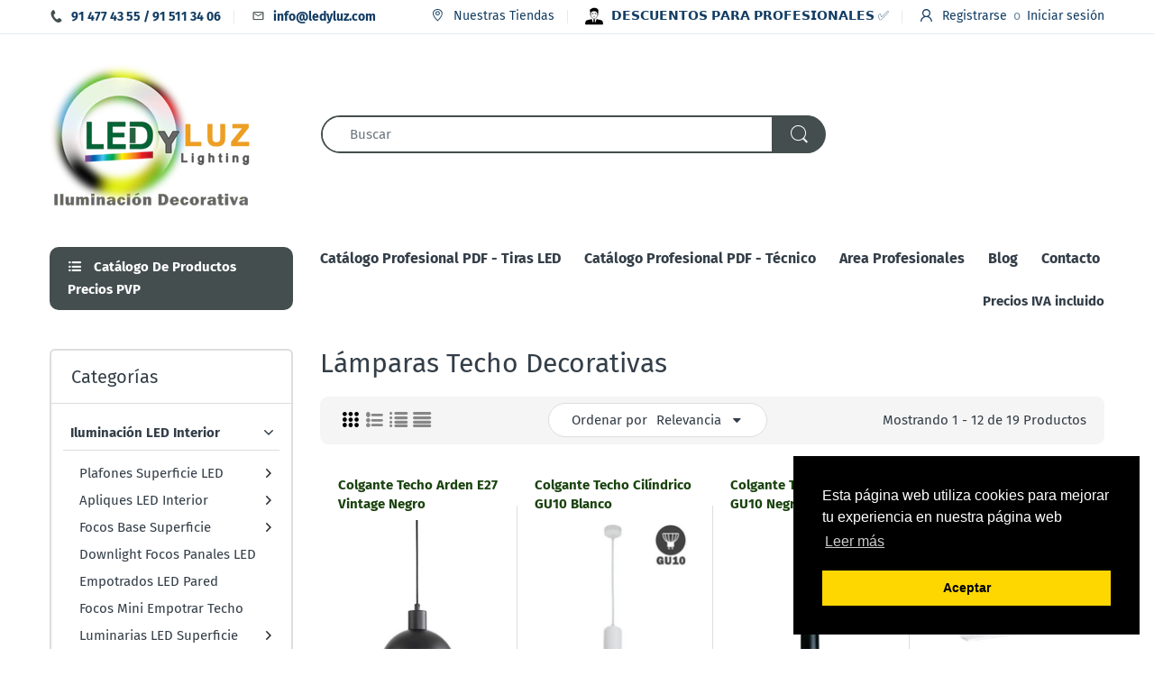

--- FILE ---
content_type: text/html; charset=utf-8
request_url: https://www.ledyluz.com/collections/lamparas-techo-decorativas
body_size: 43983
content:
<!doctype html>
<html lang="es" class="js">
<head>
  <!-- Global site tag (gtag.js) - Google Ads: 988269850 -->
<script async src="https://www.googletagmanager.com/gtag/js?id=AW-988269850"></script>
<script>
  window.dataLayer = window.dataLayer || [];
  function gtag(){dataLayer.push(arguments);}
  gtag('js', new Date());

  gtag('config', 'AW-988269850');
</script>

  <link rel="shortcut icon" href="//www.ledyluz.com/cdn/shop/files/faviconledyluz_32x32.png?v=1613568693" type="image/png">
  <meta charset="UTF-8">
  <meta http-equiv="Content-Type" content="text/html; charset=utf-8">
  <meta name="viewport" content="width=device-width, initial-scale=1, minimum-scale=1, maximum-scale=1, user-scalable=0" />
  <meta name='HandheldFriendly' content='True'>
  <meta name='MobileOptimized' content='375'>
  <meta http-equiv="cleartype" content="on">
  <meta name="theme-color" content="#444e4e">
  <link rel="canonical" href="https://www.ledyluz.com/collections/lamparas-techo-decorativas" /><title>LÁMPARAS TECHO LED DECORATIVAS INTERIOR COLGANTE SUSPENSION
&ndash; LedyLuz</title><meta name="description" content="Lámparas Techo LED Decorativas colgantes para Interior Lámparas LED techo decorativas especial para iluminación de viviendas y oficinas con diseños para decoración de espacios. Lámparas suspendidas para interior con iluminación LED."><!-- /snippets/social-meta-tags.liquid -->




<meta property="og:site_name" content="LedyLuz">
<meta property="og:url" content="https://www.ledyluz.com/collections/lamparas-techo-decorativas">
<meta property="og:title" content="Lámparas Techo Decorativas">
<meta property="og:type" content="product.group">
<meta property="og:description" content="Lámparas Techo LED Decorativas colgantes para Interior Lámparas LED techo decorativas especial para iluminación de viviendas y oficinas con diseños para decoración de espacios. Lámparas suspendidas para interior con iluminación LED.">

<meta property="og:image" content="http://www.ledyluz.com/cdn/shop/collections/lamparas_led_decor_1200x1200.jpg?v=1600244790">
<meta property="og:image:secure_url" content="https://www.ledyluz.com/cdn/shop/collections/lamparas_led_decor_1200x1200.jpg?v=1600244790">


<meta name="twitter:card" content="summary_large_image">
<meta name="twitter:title" content="Lámparas Techo Decorativas">
<meta name="twitter:description" content="Lámparas Techo LED Decorativas colgantes para Interior Lámparas LED techo decorativas especial para iluminación de viviendas y oficinas con diseños para decoración de espacios. Lámparas suspendidas para interior con iluminación LED.">

  <link rel="preconnect dns-prefetch" href="https://cdn.shopify.com">
  <link rel="preconnect dns-prefetch" href="https://v.shopify.com">
  <link rel="preconnect dns-prefetch" href="https://cdn.shopifycloud.com">
  <link rel="preload" href="//www.ledyluz.com/cdn/shop/t/9/assets/header-footer.scss.css?v=135909508069772212961752836890" as="style">
  <link rel="preload" href="//www.ledyluz.com/cdn/shop/t/9/assets/global.scss.css?v=129018630317678854581756800233" as="style">
  
  <link rel="preload" href="//www.ledyluz.com/cdn/shop/t/9/assets/styles.scss.css?v=40663961476807195561756800234" as="style">
  
  <link rel="preload" href="//www.ledyluz.com/cdn/shop/t/9/assets/vendor.css?v=150199058255634135451606265525" as="style">
  <link rel="preload" href="//www.ledyluz.com/cdn/shop/t/9/assets/arenafont.css?v=26476586282636660841756800233" as="style">
  
  

  <!-- header-css-file  ================================================== -->
  <link href="//www.ledyluz.com/cdn/shop/t/9/assets/vendor.css?v=150199058255634135451606265525" rel="stylesheet" type="text/css" media="all">
  <link href="//www.ledyluz.com/cdn/shop/t/9/assets/header-footer.scss.css?v=135909508069772212961752836890" rel="stylesheet" type="text/css" media="all">
  <link href="//www.ledyluz.com/cdn/shop/t/9/assets/global.scss.css?v=129018630317678854581756800233" rel="stylesheet" type="text/css" media="all">
  
  <link href="//www.ledyluz.com/cdn/shop/t/9/assets/styles.scss.css?v=40663961476807195561756800234" rel="stylesheet" type="text/css" media="all">
  
  
  
  <link href="//www.ledyluz.com/cdn/shop/t/9/assets/arenafont.css?v=26476586282636660841756800233" rel="stylesheet" type="text/css" media="all"> 
  
  <script crossorigin="anonymous" async src="//www.ledyluz.com/cdn/shop/t/9/assets/lazysizes.min.js?v=90594108497471219521606265482"></script>

  <script>window.performance && window.performance.mark && window.performance.mark('shopify.content_for_header.start');</script><meta name="google-site-verification" content="C4Sf-v3KY2m50bnWmp_ibOSHnE6Uy-JTTFoGg_UYBJI">
<meta id="shopify-digital-wallet" name="shopify-digital-wallet" content="/44109299880/digital_wallets/dialog">
<meta name="shopify-checkout-api-token" content="91e941c11a5875d20b98e2242676de39">
<meta id="in-context-paypal-metadata" data-shop-id="44109299880" data-venmo-supported="false" data-environment="production" data-locale="es_ES" data-paypal-v4="true" data-currency="EUR">
<link rel="alternate" type="application/atom+xml" title="Feed" href="/collections/lamparas-techo-decorativas.atom" />
<link rel="next" href="/collections/lamparas-techo-decorativas?page=2">
<link rel="alternate" type="application/json+oembed" href="https://www.ledyluz.com/collections/lamparas-techo-decorativas.oembed">
<script async="async" src="/checkouts/internal/preloads.js?locale=es-ES"></script>
<link rel="preconnect" href="https://shop.app" crossorigin="anonymous">
<script async="async" src="https://shop.app/checkouts/internal/preloads.js?locale=es-ES&shop_id=44109299880" crossorigin="anonymous"></script>
<script id="apple-pay-shop-capabilities" type="application/json">{"shopId":44109299880,"countryCode":"ES","currencyCode":"EUR","merchantCapabilities":["supports3DS"],"merchantId":"gid:\/\/shopify\/Shop\/44109299880","merchantName":"LedyLuz","requiredBillingContactFields":["postalAddress","email","phone"],"requiredShippingContactFields":["postalAddress","email","phone"],"shippingType":"shipping","supportedNetworks":["visa","maestro","masterCard","amex"],"total":{"type":"pending","label":"LedyLuz","amount":"1.00"},"shopifyPaymentsEnabled":true,"supportsSubscriptions":true}</script>
<script id="shopify-features" type="application/json">{"accessToken":"91e941c11a5875d20b98e2242676de39","betas":["rich-media-storefront-analytics"],"domain":"www.ledyluz.com","predictiveSearch":true,"shopId":44109299880,"locale":"es"}</script>
<script>var Shopify = Shopify || {};
Shopify.shop = "ledyluz.myshopify.com";
Shopify.locale = "es";
Shopify.currency = {"active":"EUR","rate":"1.0"};
Shopify.country = "ES";
Shopify.theme = {"name":"TEMA EDITADO ULTIMO -ELECTRO- CARGA OPT.","id":116008648872,"schema_name":"Electro","schema_version":"6.0","theme_store_id":null,"role":"main"};
Shopify.theme.handle = "null";
Shopify.theme.style = {"id":null,"handle":null};
Shopify.cdnHost = "www.ledyluz.com/cdn";
Shopify.routes = Shopify.routes || {};
Shopify.routes.root = "/";</script>
<script type="module">!function(o){(o.Shopify=o.Shopify||{}).modules=!0}(window);</script>
<script>!function(o){function n(){var o=[];function n(){o.push(Array.prototype.slice.apply(arguments))}return n.q=o,n}var t=o.Shopify=o.Shopify||{};t.loadFeatures=n(),t.autoloadFeatures=n()}(window);</script>
<script>
  window.ShopifyPay = window.ShopifyPay || {};
  window.ShopifyPay.apiHost = "shop.app\/pay";
  window.ShopifyPay.redirectState = null;
</script>
<script id="shop-js-analytics" type="application/json">{"pageType":"collection"}</script>
<script defer="defer" async type="module" src="//www.ledyluz.com/cdn/shopifycloud/shop-js/modules/v2/client.init-shop-cart-sync_CvZOh8Af.es.esm.js"></script>
<script defer="defer" async type="module" src="//www.ledyluz.com/cdn/shopifycloud/shop-js/modules/v2/chunk.common_3Rxs6Qxh.esm.js"></script>
<script type="module">
  await import("//www.ledyluz.com/cdn/shopifycloud/shop-js/modules/v2/client.init-shop-cart-sync_CvZOh8Af.es.esm.js");
await import("//www.ledyluz.com/cdn/shopifycloud/shop-js/modules/v2/chunk.common_3Rxs6Qxh.esm.js");

  window.Shopify.SignInWithShop?.initShopCartSync?.({"fedCMEnabled":true,"windoidEnabled":true});

</script>
<script>
  window.Shopify = window.Shopify || {};
  if (!window.Shopify.featureAssets) window.Shopify.featureAssets = {};
  window.Shopify.featureAssets['shop-js'] = {"shop-cart-sync":["modules/v2/client.shop-cart-sync_rmK0axmV.es.esm.js","modules/v2/chunk.common_3Rxs6Qxh.esm.js"],"init-fed-cm":["modules/v2/client.init-fed-cm_ZaR7zFve.es.esm.js","modules/v2/chunk.common_3Rxs6Qxh.esm.js"],"shop-button":["modules/v2/client.shop-button_DtKRgnFY.es.esm.js","modules/v2/chunk.common_3Rxs6Qxh.esm.js"],"shop-cash-offers":["modules/v2/client.shop-cash-offers_CD08217J.es.esm.js","modules/v2/chunk.common_3Rxs6Qxh.esm.js","modules/v2/chunk.modal_DPIzVVvN.esm.js"],"init-windoid":["modules/v2/client.init-windoid_B42Q2JHR.es.esm.js","modules/v2/chunk.common_3Rxs6Qxh.esm.js"],"shop-toast-manager":["modules/v2/client.shop-toast-manager_BhL87v9O.es.esm.js","modules/v2/chunk.common_3Rxs6Qxh.esm.js"],"init-shop-email-lookup-coordinator":["modules/v2/client.init-shop-email-lookup-coordinator_CFAE-OH8.es.esm.js","modules/v2/chunk.common_3Rxs6Qxh.esm.js"],"init-shop-cart-sync":["modules/v2/client.init-shop-cart-sync_CvZOh8Af.es.esm.js","modules/v2/chunk.common_3Rxs6Qxh.esm.js"],"avatar":["modules/v2/client.avatar_BTnouDA3.es.esm.js"],"pay-button":["modules/v2/client.pay-button_x3Sl_UWF.es.esm.js","modules/v2/chunk.common_3Rxs6Qxh.esm.js"],"init-customer-accounts":["modules/v2/client.init-customer-accounts_DwzgN7WB.es.esm.js","modules/v2/client.shop-login-button_Bwv8tzNm.es.esm.js","modules/v2/chunk.common_3Rxs6Qxh.esm.js","modules/v2/chunk.modal_DPIzVVvN.esm.js"],"init-shop-for-new-customer-accounts":["modules/v2/client.init-shop-for-new-customer-accounts_l0dYgp_m.es.esm.js","modules/v2/client.shop-login-button_Bwv8tzNm.es.esm.js","modules/v2/chunk.common_3Rxs6Qxh.esm.js","modules/v2/chunk.modal_DPIzVVvN.esm.js"],"shop-login-button":["modules/v2/client.shop-login-button_Bwv8tzNm.es.esm.js","modules/v2/chunk.common_3Rxs6Qxh.esm.js","modules/v2/chunk.modal_DPIzVVvN.esm.js"],"init-customer-accounts-sign-up":["modules/v2/client.init-customer-accounts-sign-up_CqSuJy7r.es.esm.js","modules/v2/client.shop-login-button_Bwv8tzNm.es.esm.js","modules/v2/chunk.common_3Rxs6Qxh.esm.js","modules/v2/chunk.modal_DPIzVVvN.esm.js"],"shop-follow-button":["modules/v2/client.shop-follow-button_sMoqSZtr.es.esm.js","modules/v2/chunk.common_3Rxs6Qxh.esm.js","modules/v2/chunk.modal_DPIzVVvN.esm.js"],"checkout-modal":["modules/v2/client.checkout-modal_CwKmoEcx.es.esm.js","modules/v2/chunk.common_3Rxs6Qxh.esm.js","modules/v2/chunk.modal_DPIzVVvN.esm.js"],"lead-capture":["modules/v2/client.lead-capture_De9xQpTV.es.esm.js","modules/v2/chunk.common_3Rxs6Qxh.esm.js","modules/v2/chunk.modal_DPIzVVvN.esm.js"],"shop-login":["modules/v2/client.shop-login_DZKlOsWP.es.esm.js","modules/v2/chunk.common_3Rxs6Qxh.esm.js","modules/v2/chunk.modal_DPIzVVvN.esm.js"],"payment-terms":["modules/v2/client.payment-terms_WyOlUs-o.es.esm.js","modules/v2/chunk.common_3Rxs6Qxh.esm.js","modules/v2/chunk.modal_DPIzVVvN.esm.js"]};
</script>
<script>(function() {
  var isLoaded = false;
  function asyncLoad() {
    if (isLoaded) return;
    isLoaded = true;
    var urls = ["https:\/\/www.ledyluz.com\/apps\/giraffly-trust\/trust-worker-4ade621a64c8f5573a2abe86acf77b465f966c28.js?v=20201030124529\u0026shop=ledyluz.myshopify.com"];
    for (var i = 0; i < urls.length; i++) {
      var s = document.createElement('script');
      s.type = 'text/javascript';
      s.async = true;
      s.src = urls[i];
      var x = document.getElementsByTagName('script')[0];
      x.parentNode.insertBefore(s, x);
    }
  };
  if(window.attachEvent) {
    window.attachEvent('onload', asyncLoad);
  } else {
    window.addEventListener('load', asyncLoad, false);
  }
})();</script>
<script id="__st">var __st={"a":44109299880,"offset":3600,"reqid":"59e2f989-f792-4755-8470-3f4978a27e59-1768623284","pageurl":"www.ledyluz.com\/collections\/lamparas-techo-decorativas","u":"3307ccdd97b0","p":"collection","rtyp":"collection","rid":222843371688};</script>
<script>window.ShopifyPaypalV4VisibilityTracking = true;</script>
<script id="captcha-bootstrap">!function(){'use strict';const t='contact',e='account',n='new_comment',o=[[t,t],['blogs',n],['comments',n],[t,'customer']],c=[[e,'customer_login'],[e,'guest_login'],[e,'recover_customer_password'],[e,'create_customer']],r=t=>t.map((([t,e])=>`form[action*='/${t}']:not([data-nocaptcha='true']) input[name='form_type'][value='${e}']`)).join(','),a=t=>()=>t?[...document.querySelectorAll(t)].map((t=>t.form)):[];function s(){const t=[...o],e=r(t);return a(e)}const i='password',u='form_key',d=['recaptcha-v3-token','g-recaptcha-response','h-captcha-response',i],f=()=>{try{return window.sessionStorage}catch{return}},m='__shopify_v',_=t=>t.elements[u];function p(t,e,n=!1){try{const o=window.sessionStorage,c=JSON.parse(o.getItem(e)),{data:r}=function(t){const{data:e,action:n}=t;return t[m]||n?{data:e,action:n}:{data:t,action:n}}(c);for(const[e,n]of Object.entries(r))t.elements[e]&&(t.elements[e].value=n);n&&o.removeItem(e)}catch(o){console.error('form repopulation failed',{error:o})}}const l='form_type',E='cptcha';function T(t){t.dataset[E]=!0}const w=window,h=w.document,L='Shopify',v='ce_forms',y='captcha';let A=!1;((t,e)=>{const n=(g='f06e6c50-85a8-45c8-87d0-21a2b65856fe',I='https://cdn.shopify.com/shopifycloud/storefront-forms-hcaptcha/ce_storefront_forms_captcha_hcaptcha.v1.5.2.iife.js',D={infoText:'Protegido por hCaptcha',privacyText:'Privacidad',termsText:'Términos'},(t,e,n)=>{const o=w[L][v],c=o.bindForm;if(c)return c(t,g,e,D).then(n);var r;o.q.push([[t,g,e,D],n]),r=I,A||(h.body.append(Object.assign(h.createElement('script'),{id:'captcha-provider',async:!0,src:r})),A=!0)});var g,I,D;w[L]=w[L]||{},w[L][v]=w[L][v]||{},w[L][v].q=[],w[L][y]=w[L][y]||{},w[L][y].protect=function(t,e){n(t,void 0,e),T(t)},Object.freeze(w[L][y]),function(t,e,n,w,h,L){const[v,y,A,g]=function(t,e,n){const i=e?o:[],u=t?c:[],d=[...i,...u],f=r(d),m=r(i),_=r(d.filter((([t,e])=>n.includes(e))));return[a(f),a(m),a(_),s()]}(w,h,L),I=t=>{const e=t.target;return e instanceof HTMLFormElement?e:e&&e.form},D=t=>v().includes(t);t.addEventListener('submit',(t=>{const e=I(t);if(!e)return;const n=D(e)&&!e.dataset.hcaptchaBound&&!e.dataset.recaptchaBound,o=_(e),c=g().includes(e)&&(!o||!o.value);(n||c)&&t.preventDefault(),c&&!n&&(function(t){try{if(!f())return;!function(t){const e=f();if(!e)return;const n=_(t);if(!n)return;const o=n.value;o&&e.removeItem(o)}(t);const e=Array.from(Array(32),(()=>Math.random().toString(36)[2])).join('');!function(t,e){_(t)||t.append(Object.assign(document.createElement('input'),{type:'hidden',name:u})),t.elements[u].value=e}(t,e),function(t,e){const n=f();if(!n)return;const o=[...t.querySelectorAll(`input[type='${i}']`)].map((({name:t})=>t)),c=[...d,...o],r={};for(const[a,s]of new FormData(t).entries())c.includes(a)||(r[a]=s);n.setItem(e,JSON.stringify({[m]:1,action:t.action,data:r}))}(t,e)}catch(e){console.error('failed to persist form',e)}}(e),e.submit())}));const S=(t,e)=>{t&&!t.dataset[E]&&(n(t,e.some((e=>e===t))),T(t))};for(const o of['focusin','change'])t.addEventListener(o,(t=>{const e=I(t);D(e)&&S(e,y())}));const B=e.get('form_key'),M=e.get(l),P=B&&M;t.addEventListener('DOMContentLoaded',(()=>{const t=y();if(P)for(const e of t)e.elements[l].value===M&&p(e,B);[...new Set([...A(),...v().filter((t=>'true'===t.dataset.shopifyCaptcha))])].forEach((e=>S(e,t)))}))}(h,new URLSearchParams(w.location.search),n,t,e,['guest_login'])})(!0,!0)}();</script>
<script integrity="sha256-4kQ18oKyAcykRKYeNunJcIwy7WH5gtpwJnB7kiuLZ1E=" data-source-attribution="shopify.loadfeatures" defer="defer" src="//www.ledyluz.com/cdn/shopifycloud/storefront/assets/storefront/load_feature-a0a9edcb.js" crossorigin="anonymous"></script>
<script crossorigin="anonymous" defer="defer" src="//www.ledyluz.com/cdn/shopifycloud/storefront/assets/shopify_pay/storefront-65b4c6d7.js?v=20250812"></script>
<script data-source-attribution="shopify.dynamic_checkout.dynamic.init">var Shopify=Shopify||{};Shopify.PaymentButton=Shopify.PaymentButton||{isStorefrontPortableWallets:!0,init:function(){window.Shopify.PaymentButton.init=function(){};var t=document.createElement("script");t.src="https://www.ledyluz.com/cdn/shopifycloud/portable-wallets/latest/portable-wallets.es.js",t.type="module",document.head.appendChild(t)}};
</script>
<script data-source-attribution="shopify.dynamic_checkout.buyer_consent">
  function portableWalletsHideBuyerConsent(e){var t=document.getElementById("shopify-buyer-consent"),n=document.getElementById("shopify-subscription-policy-button");t&&n&&(t.classList.add("hidden"),t.setAttribute("aria-hidden","true"),n.removeEventListener("click",e))}function portableWalletsShowBuyerConsent(e){var t=document.getElementById("shopify-buyer-consent"),n=document.getElementById("shopify-subscription-policy-button");t&&n&&(t.classList.remove("hidden"),t.removeAttribute("aria-hidden"),n.addEventListener("click",e))}window.Shopify?.PaymentButton&&(window.Shopify.PaymentButton.hideBuyerConsent=portableWalletsHideBuyerConsent,window.Shopify.PaymentButton.showBuyerConsent=portableWalletsShowBuyerConsent);
</script>
<script data-source-attribution="shopify.dynamic_checkout.cart.bootstrap">document.addEventListener("DOMContentLoaded",(function(){function t(){return document.querySelector("shopify-accelerated-checkout-cart, shopify-accelerated-checkout")}if(t())Shopify.PaymentButton.init();else{new MutationObserver((function(e,n){t()&&(Shopify.PaymentButton.init(),n.disconnect())})).observe(document.body,{childList:!0,subtree:!0})}}));
</script>
<link id="shopify-accelerated-checkout-styles" rel="stylesheet" media="screen" href="https://www.ledyluz.com/cdn/shopifycloud/portable-wallets/latest/accelerated-checkout-backwards-compat.css" crossorigin="anonymous">
<style id="shopify-accelerated-checkout-cart">
        #shopify-buyer-consent {
  margin-top: 1em;
  display: inline-block;
  width: 100%;
}

#shopify-buyer-consent.hidden {
  display: none;
}

#shopify-subscription-policy-button {
  background: none;
  border: none;
  padding: 0;
  text-decoration: underline;
  font-size: inherit;
  cursor: pointer;
}

#shopify-subscription-policy-button::before {
  box-shadow: none;
}

      </style>

<script>window.performance && window.performance.mark && window.performance.mark('shopify.content_for_header.end');</script>
  
  
<script type="text/javascript">
    var customerLogged = ''
    var arn_wl_cp_settings = {"general_settings":{"show_number_status":true,"app_script":true,"app_wishlist_page":false,"preloader_icon":{"icon_id":"icon-1","svg":"\u003cpath d=\"M0.001 16.051l-0.001 0c0 0 0 0.003 0.001 0.007 0.003 0.121 0.017 0.24 0.041 0.355 0.006 0.055 0.013 0.114 0.021 0.18 0.007 0.059 0.014 0.122 0.022 0.19 0.012 0.080 0.024 0.165 0.037 0.256 0.027 0.18 0.056 0.379 0.091 0.592 0.042 0.201 0.088 0.419 0.136 0.652 0.022 0.116 0.055 0.235 0.087 0.356s0.065 0.247 0.099 0.375c0.018 0.064 0.032 0.129 0.053 0.194s0.041 0.131 0.062 0.197 0.085 0.268 0.129 0.406c0.011 0.035 0.022 0.069 0.033 0.104 0.013 0.034 0.025 0.069 0.038 0.104 0.026 0.069 0.052 0.139 0.078 0.21 0.053 0.14 0.107 0.284 0.162 0.429 0.061 0.143 0.124 0.288 0.188 0.435 0.032 0.073 0.064 0.147 0.096 0.222s0.071 0.147 0.107 0.221c0.073 0.147 0.146 0.297 0.221 0.448 0.077 0.15 0.163 0.297 0.245 0.448 0.042 0.075 0.084 0.15 0.126 0.226s0.091 0.148 0.136 0.223c0.092 0.148 0.185 0.298 0.279 0.448 0.395 0.59 0.834 1.174 1.319 1.727 0.491 0.549 1.023 1.070 1.584 1.55 0.568 0.473 1.165 0.903 1.773 1.285 0.613 0.376 1.239 0.697 1.856 0.973 0.156 0.064 0.311 0.127 0.465 0.19 0.077 0.030 0.152 0.064 0.229 0.091s0.154 0.054 0.23 0.081 0.302 0.108 0.453 0.156c0.151 0.045 0.3 0.089 0.447 0.133 0.074 0.021 0.146 0.045 0.219 0.063s0.146 0.036 0.218 0.053c0.144 0.035 0.286 0.069 0.425 0.103 0.141 0.027 0.279 0.054 0.415 0.080 0.068 0.013 0.135 0.026 0.201 0.038 0.033 0.006 0.066 0.012 0.099 0.019 0.033 0.005 0.066 0.009 0.099 0.014 0.131 0.018 0.259 0.036 0.384 0.053 0.062 0.009 0.124 0.017 0.185 0.026s0.122 0.012 0.182 0.018c0.119 0.011 0.236 0.021 0.349 0.031s0.222 0.021 0.329 0.023c0.007 0 0.014 0 0.021 0.001 0.019 1.088 0.906 1.964 1.999 1.964 0.017 0 0.034-0.001 0.051-0.001v0.001c0 0 0.003-0 0.007-0.001 0.121-0.003 0.24-0.017 0.355-0.041 0.055-0.006 0.114-0.013 0.18-0.021 0.059-0.007 0.122-0.014 0.19-0.022 0.080-0.012 0.165-0.024 0.256-0.037 0.18-0.027 0.379-0.056 0.592-0.091 0.201-0.042 0.419-0.088 0.652-0.136 0.116-0.022 0.235-0.056 0.356-0.087s0.247-0.065 0.375-0.099c0.064-0.018 0.129-0.032 0.194-0.053s0.13-0.041 0.197-0.062 0.268-0.085 0.406-0.129c0.035-0.011 0.069-0.022 0.104-0.033 0.034-0.013 0.069-0.025 0.104-0.038 0.069-0.026 0.139-0.052 0.21-0.078 0.14-0.053 0.284-0.107 0.429-0.162 0.143-0.061 0.288-0.124 0.436-0.188 0.073-0.032 0.147-0.064 0.222-0.096s0.147-0.071 0.221-0.107c0.147-0.073 0.297-0.146 0.448-0.221 0.15-0.077 0.297-0.163 0.448-0.245 0.075-0.042 0.15-0.084 0.226-0.126s0.148-0.091 0.223-0.136c0.148-0.092 0.298-0.185 0.448-0.279 0.59-0.395 1.174-0.834 1.727-1.319 0.549-0.491 1.070-1.023 1.55-1.584 0.473-0.568 0.903-1.165 1.285-1.773 0.376-0.613 0.697-1.239 0.973-1.855 0.064-0.156 0.127-0.311 0.19-0.465 0.030-0.077 0.064-0.152 0.091-0.229s0.054-0.154 0.081-0.23 0.108-0.302 0.156-0.453c0.045-0.151 0.089-0.3 0.133-0.447 0.021-0.074 0.045-0.146 0.063-0.219s0.036-0.146 0.053-0.218c0.035-0.144 0.069-0.286 0.103-0.425 0.027-0.141 0.054-0.279 0.080-0.415 0.013-0.068 0.026-0.135 0.038-0.201 0.006-0.033 0.012-0.066 0.019-0.099 0.005-0.033 0.009-0.066 0.014-0.099 0.018-0.131 0.036-0.259 0.053-0.384 0.009-0.062 0.017-0.124 0.026-0.185s0.012-0.122 0.018-0.182c0.011-0.119 0.021-0.236 0.031-0.349s0.021-0.222 0.023-0.329c0.001-0.017 0.001-0.033 0.002-0.049 1.101-0.005 1.992-0.898 1.992-2 0-0.017-0.001-0.034-0.001-0.051h0.001c0 0-0-0.003-0.001-0.007-0.003-0.121-0.017-0.24-0.041-0.355-0.006-0.055-0.013-0.114-0.021-0.181-0.007-0.059-0.014-0.122-0.022-0.19-0.012-0.080-0.024-0.165-0.037-0.255-0.027-0.18-0.056-0.379-0.091-0.592-0.042-0.201-0.088-0.419-0.136-0.652-0.022-0.116-0.055-0.235-0.087-0.357s-0.065-0.247-0.099-0.375c-0.018-0.064-0.032-0.129-0.053-0.194s-0.041-0.13-0.062-0.197-0.085-0.268-0.129-0.406c-0.011-0.034-0.022-0.069-0.033-0.104-0.013-0.034-0.025-0.069-0.038-0.104-0.026-0.069-0.052-0.139-0.078-0.21-0.053-0.141-0.107-0.284-0.162-0.429-0.061-0.143-0.124-0.288-0.188-0.435-0.032-0.073-0.064-0.147-0.096-0.222s-0.071-0.147-0.107-0.221c-0.073-0.147-0.146-0.297-0.221-0.448-0.077-0.15-0.163-0.297-0.245-0.448-0.042-0.075-0.084-0.15-0.126-0.226s-0.091-0.148-0.136-0.223c-0.092-0.148-0.185-0.298-0.279-0.448-0.395-0.59-0.834-1.174-1.319-1.727-0.491-0.549-1.023-1.070-1.584-1.55-0.568-0.473-1.165-0.903-1.773-1.285-0.613-0.376-1.239-0.697-1.855-0.973-0.156-0.064-0.311-0.127-0.465-0.19-0.077-0.030-0.152-0.063-0.229-0.091s-0.154-0.054-0.23-0.081-0.302-0.108-0.453-0.156c-0.151-0.045-0.3-0.089-0.447-0.133-0.074-0.021-0.146-0.045-0.219-0.063s-0.146-0.036-0.218-0.053c-0.144-0.035-0.286-0.069-0.425-0.103-0.141-0.027-0.279-0.054-0.415-0.080-0.068-0.013-0.135-0.026-0.201-0.038-0.033-0.006-0.066-0.012-0.099-0.019-0.033-0.005-0.066-0.009-0.099-0.014-0.131-0.018-0.259-0.036-0.384-0.053-0.062-0.009-0.124-0.017-0.185-0.026s-0.122-0.012-0.182-0.018c-0.119-0.010-0.236-0.021-0.349-0.031s-0.222-0.021-0.329-0.023c-0.027-0.001-0.052-0.002-0.078-0.003-0.020-1.087-0.907-1.962-1.999-1.962-0.017 0-0.034 0.001-0.051 0.001l-0-0.001c0 0-0.003 0-0.007 0.001-0.121 0.003-0.24 0.017-0.355 0.041-0.055 0.006-0.114 0.013-0.181 0.021-0.059 0.007-0.122 0.014-0.19 0.022-0.080 0.012-0.165 0.024-0.255 0.037-0.18 0.027-0.379 0.056-0.592 0.091-0.201 0.042-0.419 0.088-0.652 0.136-0.116 0.022-0.235 0.056-0.356 0.087s-0.247 0.065-0.375 0.099c-0.064 0.018-0.129 0.032-0.194 0.053s-0.13 0.041-0.197 0.062-0.268 0.085-0.406 0.129c-0.034 0.011-0.069 0.022-0.104 0.033-0.034 0.013-0.069 0.025-0.104 0.038-0.069 0.026-0.139 0.052-0.21 0.078-0.14 0.053-0.284 0.107-0.429 0.162-0.143 0.061-0.288 0.124-0.435 0.188-0.073 0.032-0.147 0.064-0.222 0.096s-0.147 0.071-0.221 0.107c-0.147 0.073-0.297 0.146-0.448 0.221-0.15 0.077-0.297 0.163-0.448 0.245-0.075 0.042-0.15 0.084-0.226 0.126s-0.148 0.091-0.223 0.136c-0.148 0.092-0.298 0.185-0.448 0.279-0.59 0.395-1.174 0.834-1.727 1.319-0.549 0.491-1.070 1.023-1.55 1.584-0.473 0.568-0.903 1.165-1.285 1.773-0.376 0.613-0.697 1.239-0.973 1.855-0.064 0.156-0.127 0.311-0.19 0.465-0.030 0.077-0.063 0.152-0.091 0.229s-0.054 0.154-0.081 0.23-0.108 0.302-0.156 0.453c-0.045 0.151-0.089 0.3-0.132 0.447-0.021 0.074-0.045 0.146-0.063 0.219s-0.036 0.146-0.053 0.218c-0.035 0.144-0.069 0.286-0.103 0.425-0.027 0.141-0.054 0.279-0.080 0.415-0.013 0.068-0.026 0.135-0.038 0.201-0.006 0.033-0.012 0.066-0.019 0.099-0.005 0.033-0.009 0.066-0.014 0.099-0.018 0.131-0.036 0.259-0.053 0.384-0.009 0.062-0.017 0.124-0.026 0.185s-0.012 0.122-0.018 0.182c-0.010 0.119-0.021 0.236-0.031 0.349s-0.021 0.222-0.023 0.329c-0.001 0.017-0.001 0.034-0.002 0.051-1.074 0.035-1.934 0.916-1.934 1.998 0 0.017 0.001 0.034 0.001 0.051zM2.297 14.022c0.001-0.006 0.003-0.012 0.004-0.018 0.020-0.101 0.051-0.204 0.080-0.311s0.059-0.215 0.090-0.327c0.016-0.056 0.029-0.113 0.048-0.169s0.038-0.113 0.057-0.171 0.077-0.233 0.117-0.353c0.010-0.030 0.020-0.060 0.030-0.090 0.012-0.030 0.023-0.060 0.035-0.090 0.023-0.060 0.047-0.121 0.071-0.182 0.047-0.122 0.096-0.246 0.145-0.373 0.055-0.124 0.111-0.25 0.168-0.377 0.028-0.064 0.057-0.128 0.086-0.192s0.064-0.127 0.095-0.191c0.065-0.128 0.13-0.257 0.197-0.388 0.069-0.129 0.145-0.257 0.219-0.387 0.037-0.065 0.074-0.13 0.112-0.195s0.081-0.128 0.121-0.193c0.082-0.128 0.164-0.257 0.247-0.388 0.351-0.509 0.739-1.012 1.167-1.489 0.434-0.472 0.901-0.919 1.394-1.33 0.499-0.404 1.021-0.77 1.552-1.094 0.535-0.319 1.081-0.589 1.617-0.821 0.136-0.053 0.271-0.106 0.404-0.158 0.067-0.025 0.132-0.053 0.199-0.076s0.134-0.045 0.2-0.067 0.262-0.090 0.392-0.129c0.131-0.037 0.26-0.073 0.387-0.109 0.064-0.017 0.126-0.037 0.189-0.052s0.126-0.029 0.189-0.043c0.124-0.028 0.247-0.056 0.367-0.084 0.121-0.021 0.241-0.043 0.358-0.063 0.058-0.010 0.116-0.021 0.173-0.031 0.029-0.005 0.057-0.010 0.085-0.015 0.029-0.003 0.057-0.007 0.085-0.010 0.113-0.014 0.223-0.028 0.331-0.041 0.054-0.007 0.107-0.013 0.159-0.020s0.105-0.008 0.157-0.013c0.103-0.007 0.203-0.015 0.3-0.022s0.191-0.016 0.283-0.016c0.183-0.004 0.354-0.008 0.512-0.012 0.146 0.005 0.28 0.010 0.401 0.014 0.060 0.002 0.116 0.003 0.17 0.005 0.066 0.004 0.128 0.008 0.186 0.012 0.067 0.004 0.127 0.008 0.182 0.012 0.102 0.016 0.206 0.024 0.312 0.024 0.015 0 0.029-0.001 0.044-0.001 0.004 0 0.007 0 0.007 0v-0.001c0.973-0.024 1.773-0.743 1.924-1.68 0.017 0.004 0.033 0.007 0.050 0.011 0.101 0.020 0.204 0.051 0.311 0.080s0.215 0.059 0.327 0.090c0.056 0.016 0.113 0.029 0.169 0.048s0.113 0.038 0.171 0.057 0.233 0.077 0.353 0.117c0.030 0.010 0.060 0.020 0.090 0.030 0.030 0.012 0.060 0.023 0.090 0.035 0.060 0.023 0.121 0.047 0.182 0.071 0.122 0.047 0.246 0.096 0.373 0.145 0.124 0.055 0.25 0.111 0.378 0.168 0.064 0.028 0.128 0.057 0.192 0.086s0.127 0.064 0.191 0.095c0.128 0.065 0.257 0.13 0.388 0.197 0.13 0.069 0.257 0.145 0.387 0.219 0.065 0.037 0.13 0.074 0.195 0.112s0.128 0.081 0.193 0.121c0.128 0.082 0.257 0.164 0.388 0.247 0.509 0.351 1.012 0.739 1.489 1.167 0.472 0.434 0.919 0.901 1.33 1.394 0.404 0.499 0.77 1.021 1.094 1.552 0.319 0.535 0.589 1.081 0.821 1.617 0.053 0.136 0.106 0.271 0.158 0.404 0.025 0.067 0.053 0.132 0.076 0.199s0.045 0.134 0.067 0.2 0.090 0.262 0.129 0.392c0.037 0.131 0.073 0.26 0.109 0.387 0.017 0.064 0.037 0.126 0.052 0.189s0.029 0.126 0.043 0.189c0.028 0.124 0.056 0.247 0.084 0.367 0.021 0.121 0.043 0.241 0.063 0.358 0.010 0.058 0.020 0.116 0.031 0.173 0.005 0.029 0.010 0.057 0.015 0.085 0.003 0.029 0.007 0.057 0.010 0.085 0.014 0.113 0.028 0.223 0.041 0.331 0.007 0.054 0.014 0.107 0.020 0.159s0.008 0.105 0.013 0.157c0.007 0.103 0.015 0.203 0.022 0.3s0.016 0.191 0.016 0.283c0.004 0.183 0.008 0.354 0.012 0.512-0.005 0.146-0.010 0.28-0.014 0.401-0.002 0.060-0.003 0.116-0.005 0.17-0.004 0.066-0.008 0.128-0.012 0.186-0.004 0.067-0.008 0.127-0.012 0.182-0.016 0.102-0.024 0.206-0.024 0.312 0 0.015 0.001 0.029 0.001 0.044-0 0.004-0 0.007-0 0.007h0.001c0.024 0.961 0.726 1.754 1.646 1.918-0.002 0.009-0.004 0.018-0.006 0.028-0.020 0.102-0.051 0.204-0.080 0.311s-0.059 0.215-0.090 0.327c-0.016 0.056-0.029 0.113-0.048 0.169s-0.038 0.113-0.057 0.171-0.077 0.233-0.117 0.353c-0.010 0.030-0.020 0.060-0.030 0.090-0.012 0.030-0.023 0.060-0.035 0.090-0.023 0.060-0.047 0.121-0.071 0.182-0.047 0.122-0.096 0.246-0.145 0.373-0.055 0.124-0.111 0.25-0.169 0.378-0.028 0.064-0.057 0.128-0.086 0.192s-0.064 0.127-0.095 0.191c-0.065 0.128-0.13 0.257-0.197 0.388-0.069 0.129-0.145 0.257-0.219 0.387-0.037 0.065-0.074 0.13-0.112 0.195s-0.081 0.128-0.121 0.193c-0.082 0.128-0.164 0.257-0.247 0.388-0.351 0.509-0.738 1.012-1.167 1.489-0.434 0.472-0.901 0.919-1.394 1.33-0.499 0.404-1.021 0.77-1.552 1.094-0.535 0.319-1.081 0.589-1.617 0.821-0.136 0.053-0.271 0.106-0.404 0.158-0.067 0.025-0.132 0.053-0.199 0.076s-0.134 0.045-0.2 0.067-0.262 0.090-0.392 0.129c-0.131 0.037-0.26 0.073-0.387 0.109-0.064 0.017-0.126 0.037-0.189 0.052s-0.126 0.029-0.189 0.043c-0.124 0.028-0.247 0.056-0.367 0.084-0.122 0.021-0.241 0.043-0.358 0.063-0.058 0.010-0.116 0.021-0.173 0.031-0.029 0.005-0.057 0.010-0.085 0.015-0.029 0.003-0.057 0.007-0.085 0.010-0.113 0.014-0.223 0.028-0.331 0.041-0.054 0.007-0.107 0.014-0.159 0.020s-0.105 0.008-0.157 0.013c-0.103 0.007-0.203 0.015-0.3 0.022s-0.191 0.016-0.283 0.016c-0.183 0.004-0.354 0.008-0.512 0.012-0.146-0.005-0.28-0.010-0.401-0.014-0.060-0.002-0.116-0.003-0.17-0.005-0.066-0.004-0.128-0.008-0.186-0.012-0.067-0.004-0.127-0.008-0.182-0.012-0.102-0.016-0.206-0.024-0.312-0.024-0.015 0-0.029 0.001-0.044 0.001-0.004-0-0.007-0-0.007-0v0.001c-0.969 0.024-1.766 0.737-1.921 1.668-0.1-0.020-0.201-0.050-0.306-0.079-0.106-0.029-0.215-0.059-0.327-0.090-0.056-0.016-0.113-0.029-0.169-0.048s-0.113-0.038-0.171-0.057-0.233-0.077-0.353-0.117c-0.030-0.010-0.060-0.020-0.090-0.030-0.030-0.012-0.060-0.023-0.090-0.035-0.060-0.023-0.121-0.047-0.182-0.071-0.122-0.048-0.246-0.096-0.373-0.145-0.124-0.055-0.25-0.111-0.377-0.168-0.064-0.028-0.128-0.057-0.192-0.086s-0.127-0.064-0.191-0.095c-0.128-0.065-0.257-0.13-0.388-0.197-0.13-0.069-0.257-0.145-0.387-0.219-0.065-0.037-0.13-0.074-0.195-0.112s-0.128-0.081-0.193-0.121c-0.128-0.082-0.257-0.164-0.388-0.247-0.509-0.351-1.012-0.738-1.489-1.166-0.472-0.434-0.919-0.901-1.33-1.394-0.404-0.499-0.77-1.021-1.094-1.552-0.319-0.535-0.589-1.081-0.821-1.617-0.053-0.136-0.106-0.271-0.158-0.404-0.025-0.067-0.053-0.132-0.076-0.199s-0.045-0.134-0.067-0.2-0.090-0.262-0.129-0.392c-0.037-0.131-0.073-0.26-0.109-0.387-0.017-0.064-0.037-0.126-0.052-0.189s-0.029-0.126-0.043-0.189c-0.028-0.124-0.056-0.247-0.084-0.367-0.021-0.121-0.043-0.241-0.063-0.358-0.010-0.058-0.021-0.116-0.031-0.173-0.005-0.029-0.010-0.057-0.015-0.085-0.003-0.029-0.007-0.057-0.010-0.085-0.014-0.113-0.028-0.223-0.041-0.331-0.007-0.054-0.013-0.107-0.020-0.159s-0.008-0.105-0.013-0.157c-0.007-0.103-0.015-0.203-0.022-0.3s-0.016-0.191-0.016-0.283c-0.004-0.183-0.008-0.354-0.012-0.512 0.005-0.146 0.010-0.28 0.014-0.401 0.002-0.060 0.003-0.116 0.005-0.17 0.004-0.066 0.008-0.128 0.012-0.186 0.004-0.067 0.008-0.127 0.012-0.182 0.015-0.102 0.024-0.206 0.024-0.312 0-0.015-0.001-0.029-0.001-0.044 0-0.004 0.001-0.007 0.001-0.007h-0.001c-0.024-0.981-0.754-1.786-1.701-1.927z\"\u003e\u003c\/path\u003e","width":24,"height":24,"view_box":"0 0 32 32","icon_color":"#43467F"}},"wishlist_settings":{"wishlist_enable":true,"wishlist_product_number":10,"wishlist_add_class":"add-to-wishlist","wishlist_show_class":"show-wishlist","wishlist_remove_class":"remove-wishlist","add_class_icon":{"icon_id":"icon-1","svg":"\u003cpath d=\"M12.8194 22C12.5802 22 12.3665 21.9145 12.1785 21.7436L3.25614 13.1289L2.87156 12.7444C2.70063 12.5734 2.43569 12.2572 2.07675 11.7957C1.71781 11.3342 1.39305 10.8727 1.10247 10.4112C0.811898 9.94972 0.555509 9.37712 0.333306 8.69341C0.111102 8.00971 0 7.35164 0 6.71922C0 4.61683 0.606787 2.97594 1.82036 1.79655C3.03394 0.617164 4.70901 0.018924 6.84558 0.00183139C7.42673 0.00183139 8.02497 0.104384 8.64031 0.309495C9.25564 0.514607 9.82824 0.796636 10.3581 1.15558C10.888 1.51452 11.3495 1.83928 11.7426 2.12986C12.1357 2.42043 12.4947 2.74519 12.8194 3.10414C13.1613 2.76228 13.5202 2.43752 13.8963 2.12986C14.2723 1.82219 14.7338 1.49743 15.2808 1.15558C15.8277 0.813728 16.4003 0.531699 16.9986 0.309495C17.5968 0.0872916 18.1951 -0.0152612 18.7933 0.00183139C20.9299 0.00183139 22.605 0.600071 23.8185 1.79655C25.0321 2.99303 25.6389 4.6382 25.6389 6.73204C25.6389 8.82588 24.545 10.9667 22.3571 13.1546L13.4604 21.7436C13.2895 21.9145 13.0758 22 12.8194 22Z\"\/\u003e","width":26,"height":22,"view_box":"0 0 26 22","icon_color":"#000000","icon_active_color":"#ff0000"},"show_class_icon":{"icon_id":"icon-1","svg":"\u003cpath d=\"M12.8194 22C12.5802 22 12.3665 21.9145 12.1785 21.7436L3.25614 13.1289L2.87156 12.7444C2.70063 12.5734 2.43569 12.2572 2.07675 11.7957C1.71781 11.3342 1.39305 10.8727 1.10247 10.4112C0.811898 9.94972 0.555509 9.37712 0.333306 8.69341C0.111102 8.00971 0 7.35164 0 6.71922C0 4.61683 0.606787 2.97594 1.82036 1.79655C3.03394 0.617164 4.70901 0.018924 6.84558 0.00183139C7.42673 0.00183139 8.02497 0.104384 8.64031 0.309495C9.25564 0.514607 9.82824 0.796636 10.3581 1.15558C10.888 1.51452 11.3495 1.83928 11.7426 2.12986C12.1357 2.42043 12.4947 2.74519 12.8194 3.10414C13.1613 2.76228 13.5202 2.43752 13.8963 2.12986C14.2723 1.82219 14.7338 1.49743 15.2808 1.15558C15.8277 0.813728 16.4003 0.531699 16.9986 0.309495C17.5968 0.0872916 18.1951 -0.0152612 18.7933 0.00183139C20.9299 0.00183139 22.605 0.600071 23.8185 1.79655C25.0321 2.99303 25.6389 4.6382 25.6389 6.73204C25.6389 8.82588 24.545 10.9667 22.3571 13.1546L13.4604 21.7436C13.2895 21.9145 13.0758 22 12.8194 22Z\"\/\u003e","width":26,"height":22,"view_box":"0 0 26 22","icon_color":"#000000"},"remove_class_icon":{"icon_id":"icon-1","svg":"\u003cpath d=\"M6 32h20l2-22h-24zM20 4v-4h-8v4h-10v6l2-2h24l2 2v-6h-10zM18 4h-4v-2h4v2z\"\u003e\u003c\/path\u003e","width":24,"height":24,"view_box":"0 0 32 32","icon_color":"#000000"},"wishlist_page_title":"Wishlist Page","wishlist_disable_msg":"Wishlist is disabled","wishlist_empty_msg":"No products in wishlist!","wishlist_login_msg":"You have not logged in. Please \u003ca title=\"Login url\" href=\"\/account\/login\"\u003eLogin\u003c\/a\u003e to view wishlist content.","table_product_heading":"Product Name","table_image_heading":"Image","table_price_heading":"Price","table_delete_heading":"Delete","table_available_heading":"Available","table_instock":"In stock","table_outstock":"Out stock","table_view_btn":"View Product","notify_login":"Please login first to use wishlist function","notify_limit":"Only {limit} products allowed to add to wishlist","notify_getlist_error":"There is an error when getting wishlist"},"compare_settings":{"compare_enable":true,"compare_product_number":2,"compare_add_class":"add-to-compare","compare_show_class":"show-compare","compare_remove_class":"remove-compare","compare_options":["vendor","collection","options","availability","rating"],"compare_layout":["popup"],"add_class_icon":{"icon_id":"icon-1","svg":"\u003cpath d=\"M21.6334 13.2821C21.6334 13.3333 21.6334 13.3675 21.6334 13.3846C21.0175 15.9487 19.7344 18.0256 17.784 19.6154C15.8337 21.2051 13.5497 22 10.9322 22C9.54641 22 8.20341 21.735 6.90318 21.2051C5.60295 20.6752 4.43959 19.9231 3.4131 18.9487L1.56541 20.7949C1.37722 20.9829 1.16336 21.0769 0.923846 21.0769C0.68433 21.0769 0.470477 20.9829 0.282286 20.7949C0.0940954 20.6068 0 20.3932 0 20.1538V13.7436C0 13.5043 0.0940954 13.2906 0.282286 13.1026C0.470477 12.9145 0.68433 12.8205 0.923846 12.8205H7.33944C7.57896 12.8205 7.79281 12.9145 7.981 13.1026C8.16919 13.2906 8.25474 13.5043 8.23763 13.7436C8.22052 13.9829 8.13498 14.1966 7.981 14.3846L6.005 16.359C6.68933 16.9744 7.4592 17.4615 8.31462 17.8205C9.17003 18.1795 10.0682 18.3504 11.0092 18.3333C12.2752 18.3333 13.4642 18.0171 14.5762 17.3846C15.6883 16.7521 16.5779 15.906 17.2451 14.8462C17.3478 14.6752 17.6044 14.1111 18.015 13.1538C18.0834 12.9316 18.2203 12.8205 18.4256 12.8205H21.1715C21.3083 12.8205 21.4195 12.8718 21.5051 12.9744C21.5906 13.0769 21.6334 13.1795 21.6334 13.2821ZM21.9927 1.84615V8.25641C21.9927 8.49573 21.9071 8.7094 21.736 8.89744C21.565 9.08547 21.3426 9.17949 21.0688 9.17949H14.6532C14.4137 9.17949 14.1999 9.08547 14.0117 8.89744C13.8235 8.7094 13.7379 8.49573 13.755 8.25641C13.7721 8.01709 13.8577 7.80342 14.0117 7.61538L15.9877 5.64103C14.5848 4.32479 12.9253 3.66667 11.0092 3.66667C9.72605 3.66667 8.52847 3.98291 7.41643 4.61539C6.30439 5.24786 5.41476 6.09402 4.74754 7.15385C4.64489 7.32479 4.39682 7.88889 4.00333 8.84616C3.91779 9.06838 3.77237 9.17949 3.56707 9.17949H0.718547C0.598789 9.17949 0.487585 9.12821 0.384936 9.02564C0.282286 8.92308 0.239516 8.82051 0.256624 8.71795V8.61539C0.872521 6.05128 2.16419 3.97436 4.13164 2.38462C6.09909 0.794873 8.3916 0 11.0092 0C12.3949 0 13.7465 0.264958 15.0638 0.794872C16.3812 1.32479 17.5531 2.07692 18.5796 3.05128L20.4273 1.20513C20.6155 1.01709 20.8293 0.923078 21.0688 0.923078C21.3083 0.923078 21.5307 1.01709 21.736 1.20513C21.9413 1.39316 22.0269 1.60684 21.9927 1.84615Z\"\/\u003e","width":22,"height":22,"view_box":"0 0 22 22","icon_color":"#000000","icon_active_color":"#ff0000"},"show_class_icon":{"icon_id":"icon-1","svg":"\u003cpath d=\"M21.6334 13.2821C21.6334 13.3333 21.6334 13.3675 21.6334 13.3846C21.0175 15.9487 19.7344 18.0256 17.784 19.6154C15.8337 21.2051 13.5497 22 10.9322 22C9.54641 22 8.20341 21.735 6.90318 21.2051C5.60295 20.6752 4.43959 19.9231 3.4131 18.9487L1.56541 20.7949C1.37722 20.9829 1.16336 21.0769 0.923846 21.0769C0.68433 21.0769 0.470477 20.9829 0.282286 20.7949C0.0940954 20.6068 0 20.3932 0 20.1538V13.7436C0 13.5043 0.0940954 13.2906 0.282286 13.1026C0.470477 12.9145 0.68433 12.8205 0.923846 12.8205H7.33944C7.57896 12.8205 7.79281 12.9145 7.981 13.1026C8.16919 13.2906 8.25474 13.5043 8.23763 13.7436C8.22052 13.9829 8.13498 14.1966 7.981 14.3846L6.005 16.359C6.68933 16.9744 7.4592 17.4615 8.31462 17.8205C9.17003 18.1795 10.0682 18.3504 11.0092 18.3333C12.2752 18.3333 13.4642 18.0171 14.5762 17.3846C15.6883 16.7521 16.5779 15.906 17.2451 14.8462C17.3478 14.6752 17.6044 14.1111 18.015 13.1538C18.0834 12.9316 18.2203 12.8205 18.4256 12.8205H21.1715C21.3083 12.8205 21.4195 12.8718 21.5051 12.9744C21.5906 13.0769 21.6334 13.1795 21.6334 13.2821ZM21.9927 1.84615V8.25641C21.9927 8.49573 21.9071 8.7094 21.736 8.89744C21.565 9.08547 21.3426 9.17949 21.0688 9.17949H14.6532C14.4137 9.17949 14.1999 9.08547 14.0117 8.89744C13.8235 8.7094 13.7379 8.49573 13.755 8.25641C13.7721 8.01709 13.8577 7.80342 14.0117 7.61538L15.9877 5.64103C14.5848 4.32479 12.9253 3.66667 11.0092 3.66667C9.72605 3.66667 8.52847 3.98291 7.41643 4.61539C6.30439 5.24786 5.41476 6.09402 4.74754 7.15385C4.64489 7.32479 4.39682 7.88889 4.00333 8.84616C3.91779 9.06838 3.77237 9.17949 3.56707 9.17949H0.718547C0.598789 9.17949 0.487585 9.12821 0.384936 9.02564C0.282286 8.92308 0.239516 8.82051 0.256624 8.71795V8.61539C0.872521 6.05128 2.16419 3.97436 4.13164 2.38462C6.09909 0.794873 8.3916 0 11.0092 0C12.3949 0 13.7465 0.264958 15.0638 0.794872C16.3812 1.32479 17.5531 2.07692 18.5796 3.05128L20.4273 1.20513C20.6155 1.01709 20.8293 0.923078 21.0688 0.923078C21.3083 0.923078 21.5307 1.01709 21.736 1.20513C21.9413 1.39316 22.0269 1.60684 21.9927 1.84615Z\"\/\u003e","width":26,"height":22,"view_box":"0 0 26 22","icon_color":"#000000"},"remove_class_icon":{"icon_id":"icon-1","svg":"\u003cpath d=\"M6 32h20l2-22h-24zM20 4v-4h-8v4h-10v6l2-2h24l2 2v-6h-10zM18 4h-4v-2h4v2z\"\u003e\u003c\/path\u003e","width":24,"height":24,"view_box":"0 0 32 32","icon_color":"#000000"},"compare_page_title":"Compare Page","compare_disable_msg":"Compare is disabled","compare_empty_msg":"No products in compare!","table_feature_heading":"Features","table_availability_heading":"Availability","table_option_heading":"Options","table_vendor_heading":"Vendor","table_collection_heading":"Collection","table_review_heading":"Rating","table_instock":"In stock","table_outstock":"Out stock","table_view_btn":"View Product","notify_limit":"Only {limit} products allowed to add to compare","notify_modal_plugin":"No modal plugin. Please embed Fancybox of Bootstrap modal to store","notify_getlist_error":"There is an error when getting compare list","notify_empty_product":"You have no products to compare"}};
</script>

<style type="text/css">
    :root {
      --arn-add-wishlist-icon-color: #000000;
      --arn-add-wishlist-icon-active-color: #ff0000;
      --arn-show-wishlist-icon-color: #000000;
      --arn-remove-wishlist-icon-color: #000000;

      --arn-add-compare-icon-color: #000000;
      --arn-add-compare-icon-active-color: #ff0000;
      --arn-show-compare-icon-color: #000000;
      --arn-remove-compare-icon-color: #000000;
      --arn-preloader-icon-color: #43467F;
      
      --arn-outstock-color: #ff0000;
      --arn-instock-color: #2D882D;
      --arn-table-heading-bkg: #cecece;
      --arn-table-text-color-1: #000000;
      --arn-table-text-color-2: #ffffff;
      --arn-table-btn-border-color: #000000;
      --arn-table-btn-color: #ffffff;
      --arn-table-btn-active-color: #000000;

      --arn-table-product-heading: "Product Name";
      --arn-table-price-heading: "Price";
      --arn-table-image-heading: "Image";
      --arn-table-price-heading: "Price";
      --arn-table-available-heading: "Available";
      --arn-table-delete-heading: "Delete";
    }
    @-webkit-keyframes arn_rotating {
	from {
		-webkit-transform: rotate(0deg);
		-o-transform: rotate(0deg);
		transform: rotate(0deg);
   }
	to {
		-webkit-transform: rotate(360deg);
		-o-transform: rotate(360deg);
		transform: rotate(360deg);
   }
}
@keyframes arn_rotating {
	from {
		-ms-transform: rotate(0deg);
		-moz-transform: rotate(0deg);
		-webkit-transform: rotate(0deg);
		-o-transform: rotate(0deg);
		transform: rotate(0deg);
   }
	to {
		-ms-transform: rotate(360deg);
		-moz-transform: rotate(360deg);
		-webkit-transform: rotate(360deg);
		-o-transform: rotate(360deg);
		transform: rotate(360deg);
   }
}
*[data-arn-action] {
	display: inline-block;
	position: relative;
	z-index: 10;
}
*[data-arn-action] .arn_icon-add-wishlist {
	fill: var(--arn-add-wishlist-icon-color);
}
*[data-arn-action] .arn_icon-show-wishlist {
	fill: var(--arn-show-wishlist-icon-color);
}
*[data-arn-action] .arn_icon-remove-wishlist {
	fill: var(--arn-remove-wishlist-icon-color);
}
*[data-arn-action] .arn_icon-add-compare {
	fill: var(--arn-add-compare-icon-color);
}
*[data-arn-action] .arn_icon-show-compare {
	fill: var(--arn-show-compare-icon-color);
}
*[data-arn-action] .arn_icon-remove-compare {
	fill: var(--arn-remove-compare-icon-color);
}
*[data-arn-action].arn_added .arn_icon-add-wishlist {
	fill: var(--arn-add-wishlist-icon-active-color);
}
*[data-arn-action].arn_added .arn_icon-add-compare {
	fill: var(--arn-add-compare-icon-active-color);
}
*[data-arn-action].icon-4 .arn_icon-add-wishlist {
	fill: none;
	stroke: var(--arn-add-wishlist-icon-color);
}
*[data-arn-action].icon-4 .arn_icon-show-wishlist {
	fill: none;
	stroke: var(--arn-show-wishlist-icon-color);
}
*[data-arn-action].icon-4.arn_added .arn_icon-add-wishlist {
	fill: none;
	stroke: var(--arn-add-wishlist-icon-active-color); 
}
*[data-arn-action].icon-9 .arn_icon-add-compare {
	fill: none;
	stroke: var(--arn-add-compare-icon-color);
}
*[data-arn-action].icon-9 .arn_icon-show-compare {
	fill: none;
	stroke: var(--arn-show-compare-icon-color);
}
*[data-arn-action].icon-9.arn_added .arn_icon-add-compare {
	fill: none;
	stroke: var(--arn-add-compare-icon-active-color); 
}

*[data-arn-action] .arn_icon-preloader {
	display: none;
	-webkit-animation: arn_rotating 2s linear infinite;
	-moz-animation: arn_rotating 2s linear infinite;
	-ms-animation: arn_rotating 2s linear infinite;
	-o-animation: arn_rotating 2s linear infinite;
	animation: arn_rotating 2s linear infinite;
}
*[data-arn-action].disabled {
	opacity: 0.5;
}
*[data-arn-action].arn_pending {
	pointer-events: none;
}
*[data-arn-action].arn_pending .arn_icon,
*[data-arn-action].arn_pending .number {
	display: none;
}
*[data-arn-action].arn_pending .arn_icon.arn_icon-preloader {
	display: block;
}
.arn_icon-preloader {
	fill: var(--arn-preloader-icon-color);
}
.arn-wishlist-page {
	overflow-x: auto;
}
.arn-wishlist-page.arn_wl_pending .no-wishlist-msg {
	display: none;
}
.arn-wishlist-page .page-title {
	margin: 30px 0;
}
.arn-wishlist-page table + .arn_icon-preloader {
	display: none;
	position: absolute;
	left: 50%;
	top: 50%;
	margin-left: -32px;
	margin-top: -16px;
	-webkit-animation: arn_rotating 2s linear infinite;
	-moz-animation: arn_rotating 2s linear infinite;
	-ms-animation: arn_rotating 2s linear infinite;
	-o-animation: arn_rotating 2s linear infinite;
	animation: arn_rotating 2s linear infinite;
}
.arn-wishlist-page table.arn_pending {
	display: block;
	position: relative;
	height: 150px;
	overflow: hidden;
}
.arn-wishlist-page table.arn_pending thead, .arn-wishlist-page table.arn_pending tbody {
	visibility: hidden;
}
.arn-wishlist-page table.arn_pending + .arn_icon-preloader {
	display: block;
}
.arn-wishlist-page table th, .arn-wishlist-page table td {
	text-align: left;
	white-space: normal;
	padding: 15px 20px;
	border-color: var(--arn-table-heading-bkg);
}
.arn-wishlist-page table th.product-image, .arn-wishlist-page table td.product-image {
	min-width: 100px;
}
.arn-wishlist-page table th.product-title, .arn-wishlist-page table td.product-title {
	color: var(--arn-table-text-color-1);
}
.arn-wishlist-page table th.product-price, .arn-wishlist-page table td.product-price {
	color: var(--arn-table-text-color-1);
}
.arn-wishlist-page table th.product-available .instock, .arn-wishlist-page table td.product-available .instock {
	color: var(--arn-instock-color);
}
.arn-wishlist-page table th.product-available .outstock, .arn-wishlist-page table td.product-available .outstock {
	color: var(--arn-outestock-color);
}
.arn-wishlist-page table th.product-remove-btn, .arn-wishlist-page table td.product-remove-btn {
	padding-left: 0;
	padding-right: 0;
}
.arn-wishlist-page table th.product-detail .view-btn, .arn-wishlist-page table td.product-detail .view-btn {
	display: inline-block;
	padding: 10px 15px;
	line-height: 1;
	border: 1px solid var(--arn-table-btn-border-color);
	background: var(--arn-table-btn-color);
	font-size: 15px;
	color: var(--arn-table-text-color-1);
}
.arn-wishlist-page table th.product-detail .view-btn:hover, .arn-wishlist-page table td.product-detail .view-btn:hover {
	color: var(--arn-table-text-color-2);
	background: var(--arn-table-btn-active-color);
}
.arn-wishlist-page table th {
	background: var(--arn-table-heading-bkg);
	font-weight: bold;
	color: var(--arn-table-text-color-2);
}
.arn-wishlist-page table .wishlist-item {
	position: relative;
}
.arn-wishlist-page table .wishlist-item:last-child td {
	border-bottom: none;
}

.arn-wishlist-page .wishlist-paginator {
	text-align: center;
	font-size: 0;
	margin-top: 15px;
}
.arn-wishlist-page .wishlist-paginator .wishlist-paging--item {
	display: inline-block;
	width: 30px;
	height: 30px;
	line-height: 30px;
	background: #cecece;
	margin: 0 3px;
	font-size: 1rem;
}
.arn-wishlist-page .wishlist-paginator .wishlist-paging--item > a, .arn-wishlist-page .wishlist-paginator .wishlist-paging--item > span {
	color: #fff;
	user-select: none;
	display: block;
	width: 100%;
	height: 100%;
}
.arn-wishlist-page .wishlist-paginator .wishlist-paging--item > a:hover, .arn-wishlist-page .wishlist-paginator .wishlist-paging--item > span:hover, .arn-wishlist-page .wishlist-paginator .wishlist-paging--item > a:active, .arn-wishlist-page .wishlist-paginator .wishlist-paging--item > span:active {
	text-decoration: none;
}
.arn-wishlist-page .wishlist-paginator .wishlist-paging--item.active {
	background: #000;
}



@media (max-width: 767px) {
	.arn-wishlist-page table, .arn-wishlist-page thead, .arn-wishlist-page tbody, .arn-wishlist-page th, .arn-wishlist-page td, .arn-wishlist-page tr {
		display: block;
		border: none;
   }
	.arn-wishlist-page table tr {
		padding: 10px 0;
		border-bottom: 1px solid var(--arn-table-heading-bkg);
   }
	.arn-wishlist-page table tr:last-child {
		border: none;
   }
	.arn-wishlist-page table thead tr {
		display: none;
   }
	.arn-wishlist-page table td {
		position: relative;
		padding: 10px 10px 10px 25% !important;
		text-align: center;
   }
	.arn-wishlist-page table td:before {
		position: absolute;
		top: 50%;
		left: 0;
		width: 25%;
		padding-right: 10px;
		white-space: normal;
		font-weight: bold;
		font-size: 15px;
		color: var(--arn-table-heading-bkg);
		transform: translate(0, -50%);
   }
	.arn-wishlist-page table td.product-title:before {
		content: var(--arn-table-product-heading);
   }
	.arn-wishlist-page table td.product-image:before {
		content: var(--arn-table-image-heading);
   }
	.arn-wishlist-page table td.product-remove-btn:before {
		content: var(--arn-table-delete-heading);
   }
	.arn-wishlist-page table td.product-price:before {
		content: var(--arn-table-price-heading);
   }
	.arn-wishlist-page table td.product-available:before {
		content: var(--arn-table-available-heading);
   }
}
/*== COMPARE PAGE ==*/
.page-arn-compare .page-title {
	margin: 30px 0 30px;
}
.page-arn-compare .no-compare-msg {
	display: none;
}
.page-arn-compare .compare-table .product-comparison-template-wrapper {
	padding-top: 0;
}
.page-arn-compare .compare-table + .arn_icon-preloader {
	display: none;
	position: absolute;
	left: 50%;
	top: 50%;
	margin-left: -32px;
	margin-top: -16px;
	-webkit-animation: arn_rotating 2s linear infinite;
	-moz-animation: arn_rotating 2s linear infinite;
	-ms-animation: arn_rotating 2s linear infinite;
	-o-animation: arn_rotating 2s linear infinite;
	animation: arn_rotating 2s linear infinite;
}
.page-arn-compare .compare-table.arn_pending {
	display: block;
	position: relative;
	min-height: 300px;
	overflow: hidden;
	background-color: #f2f2f2;
}
.page-arn-compare .compare-table.arn_pending + .arn_icon-preloader {
	display: block;
}
.arn_cp_pending .page-arn-compare {
	position: relative;
	min-height: 150px;
}
.arn_cp_pending .page-arn-compare .arn_icon-preloader {
	display: block;
}
table.product_comparison_template {
	border: none;
	border-collapse: collapse;
	border-spacing: 0;
	background: #fff;
	margin-bottom: 0;
}
table.product_comparison_template tr {
	display: flex;
	flex-wrap: wrap;
	justify-content: flex-end;
}
table.product_comparison_template tr td {
	padding: 10px 15px;
	border: 1px solid var(--arn-table-heading-bkg);
	position: static;
	flex: 1 0 0;
}
table.product_comparison_template tr td.heading-col {
	flex: 0 0 15%;
	word-break: break-all;
}
@media (max-width: 1023px) {
	table.product_comparison_template.cols_4 tr td:not(.heading-col) {
		position: relative;
		flex: 0 0 42.5%;
	}
}

@media (max-width: 767px) {
	table.product_comparison_template tr td {
		position: relative;
		flex: 0 0 100% !important;
		border: none;
   	}
}

table.product_comparison_template tr td.comparison_options, table.product_comparison_template tr td.wishlist_options {
	word-break: break-all;
}
table.product_comparison_template tr td.comparison_options .line, table.product_comparison_template tr td.wishlist_options .line {
	display: block;
	padding: 0 0 5px;
}
table.product_comparison_template tr td.comparison_options .line > label, table.product_comparison_template tr td.wishlist_options .line > label {
	margin: 0;
	display: inline-block;
	padding: 0 15px 0 0;
	position: relative;
	color: var(--arn-table-text-color-2);
}
table.product_comparison_template tr td.comparison_options .line > label:after, table.product_comparison_template tr td.wishlist_options .line > label:after {
	content: ':';
}
table.product_comparison_template tr .spr-header-title {
	display: none;
}
table.product_comparison_template tr .spr-summary-starrating, table.product_comparison_template tr .spr-summary-caption {
	display: block;
}
table.product_comparison_template tr .spr-summary-actions {
	display: inline-block;
	margin-top: 5px;
}
table.product_comparison_template tr .view-btn {
	display: inline-block;
	padding: 10px 15px;
	line-height: 1;
	border: 1px solid var(--arn-table-btn-border-color);
	background: var(--arn-table-btn-color);
	font-size: 15px;
	color: var(--arn-table-text-color-1);
}
table.product_comparison_template tr .view-btn:hover {
	color: var(--arn-table-text-color-2);
	background: var(--arn-table-btn-active-color);
}
table.product_comparison_template .heading-col {
	text-align: left;
	background: var(--arn-table-heading-bkg);
	color: var(--arn-table-text-color-2);
	font-size: 15px;
	text-transform: uppercase;
	font-weight: bold;
}
table.product_comparison_template .product-col {
	text-align: center;
	position: relative;
}
table.product_comparison_template .product-col .spr-icon {
	top: -3px;
}
table.product_comparison_template .product-col .remove {
	position: absolute;
	left: 10px;
	top: 10px a;
	top-font-size: 18px;
}
table.product_comparison_template .product-col .product-price {
	padding: 0;
}
table.product_comparison_template .product-col .product-image-block {
	margin: 0px auto;
	width: 135px;
}
table.product_comparison_template .product-col .product-name {
	margin: 15px auto 10px;
	text-transform: none;
	letter-spacing: 0;
	font-size: 15px;
}
table.product_comparison_template .product-col .product-price .price-compare {
	margin: 0 15px 0 0;
}
table.product_comparison_template .product-col .comparison_product_infos, table.product_comparison_template .product-col .wishlist_product_infos {
	padding: 0 0 10px;
}
table.product_comparison_template .product-col .comparison_product_infos .btn, table.product_comparison_template .product-col .wishlist_product_infos .btn {
	margin: 10px auto 0;
	padding: 6px 20px;
	min-width: 155px;
}
table.product_comparison_template .product-col .comparison_availability_statut {
	margin: 0px;
}
table.product_comparison_template .product-col.comparison_collection {
	word-break: break-word;
}
table.product_comparison_template .product-col.comparison_collection >a:last-child .separator {
	display: none;
}
.arn-compare-md {
	z-index: 9999;	
}

</style>
<svg xmlnsXlink="http://www.w3.org/2000/svg" style="display: none;"">
    <symbol id="arn_icon-add-wishlist" viewBox="0 0 26 22">
        <title>add wishlist</title>
        <path d="M12.8194 22C12.5802 22 12.3665 21.9145 12.1785 21.7436L3.25614 13.1289L2.87156 12.7444C2.70063 12.5734 2.43569 12.2572 2.07675 11.7957C1.71781 11.3342 1.39305 10.8727 1.10247 10.4112C0.811898 9.94972 0.555509 9.37712 0.333306 8.69341C0.111102 8.00971 0 7.35164 0 6.71922C0 4.61683 0.606787 2.97594 1.82036 1.79655C3.03394 0.617164 4.70901 0.018924 6.84558 0.00183139C7.42673 0.00183139 8.02497 0.104384 8.64031 0.309495C9.25564 0.514607 9.82824 0.796636 10.3581 1.15558C10.888 1.51452 11.3495 1.83928 11.7426 2.12986C12.1357 2.42043 12.4947 2.74519 12.8194 3.10414C13.1613 2.76228 13.5202 2.43752 13.8963 2.12986C14.2723 1.82219 14.7338 1.49743 15.2808 1.15558C15.8277 0.813728 16.4003 0.531699 16.9986 0.309495C17.5968 0.0872916 18.1951 -0.0152612 18.7933 0.00183139C20.9299 0.00183139 22.605 0.600071 23.8185 1.79655C25.0321 2.99303 25.6389 4.6382 25.6389 6.73204C25.6389 8.82588 24.545 10.9667 22.3571 13.1546L13.4604 21.7436C13.2895 21.9145 13.0758 22 12.8194 22Z"/>
    </symbol>

    <symbol id="arn_icon-show-wishlist" viewBox="0 0 26 22">
        <title>show wishlist</title>
        <path d="M12.8194 22C12.5802 22 12.3665 21.9145 12.1785 21.7436L3.25614 13.1289L2.87156 12.7444C2.70063 12.5734 2.43569 12.2572 2.07675 11.7957C1.71781 11.3342 1.39305 10.8727 1.10247 10.4112C0.811898 9.94972 0.555509 9.37712 0.333306 8.69341C0.111102 8.00971 0 7.35164 0 6.71922C0 4.61683 0.606787 2.97594 1.82036 1.79655C3.03394 0.617164 4.70901 0.018924 6.84558 0.00183139C7.42673 0.00183139 8.02497 0.104384 8.64031 0.309495C9.25564 0.514607 9.82824 0.796636 10.3581 1.15558C10.888 1.51452 11.3495 1.83928 11.7426 2.12986C12.1357 2.42043 12.4947 2.74519 12.8194 3.10414C13.1613 2.76228 13.5202 2.43752 13.8963 2.12986C14.2723 1.82219 14.7338 1.49743 15.2808 1.15558C15.8277 0.813728 16.4003 0.531699 16.9986 0.309495C17.5968 0.0872916 18.1951 -0.0152612 18.7933 0.00183139C20.9299 0.00183139 22.605 0.600071 23.8185 1.79655C25.0321 2.99303 25.6389 4.6382 25.6389 6.73204C25.6389 8.82588 24.545 10.9667 22.3571 13.1546L13.4604 21.7436C13.2895 21.9145 13.0758 22 12.8194 22Z"/>
    </symbol>

    <symbol id="arn_icon-remove-wishlist" viewBox="0 0 32 32"> 
        <title>remove wishlist</title>
        <path d="M6 32h20l2-22h-24zM20 4v-4h-8v4h-10v6l2-2h24l2 2v-6h-10zM18 4h-4v-2h4v2z"></path>
    </symbol>

    <symbol id="arn_icon-add-compare" viewBox="0 0 22 22">
        <title>add compare</title>
        <path d="M21.6334 13.2821C21.6334 13.3333 21.6334 13.3675 21.6334 13.3846C21.0175 15.9487 19.7344 18.0256 17.784 19.6154C15.8337 21.2051 13.5497 22 10.9322 22C9.54641 22 8.20341 21.735 6.90318 21.2051C5.60295 20.6752 4.43959 19.9231 3.4131 18.9487L1.56541 20.7949C1.37722 20.9829 1.16336 21.0769 0.923846 21.0769C0.68433 21.0769 0.470477 20.9829 0.282286 20.7949C0.0940954 20.6068 0 20.3932 0 20.1538V13.7436C0 13.5043 0.0940954 13.2906 0.282286 13.1026C0.470477 12.9145 0.68433 12.8205 0.923846 12.8205H7.33944C7.57896 12.8205 7.79281 12.9145 7.981 13.1026C8.16919 13.2906 8.25474 13.5043 8.23763 13.7436C8.22052 13.9829 8.13498 14.1966 7.981 14.3846L6.005 16.359C6.68933 16.9744 7.4592 17.4615 8.31462 17.8205C9.17003 18.1795 10.0682 18.3504 11.0092 18.3333C12.2752 18.3333 13.4642 18.0171 14.5762 17.3846C15.6883 16.7521 16.5779 15.906 17.2451 14.8462C17.3478 14.6752 17.6044 14.1111 18.015 13.1538C18.0834 12.9316 18.2203 12.8205 18.4256 12.8205H21.1715C21.3083 12.8205 21.4195 12.8718 21.5051 12.9744C21.5906 13.0769 21.6334 13.1795 21.6334 13.2821ZM21.9927 1.84615V8.25641C21.9927 8.49573 21.9071 8.7094 21.736 8.89744C21.565 9.08547 21.3426 9.17949 21.0688 9.17949H14.6532C14.4137 9.17949 14.1999 9.08547 14.0117 8.89744C13.8235 8.7094 13.7379 8.49573 13.755 8.25641C13.7721 8.01709 13.8577 7.80342 14.0117 7.61538L15.9877 5.64103C14.5848 4.32479 12.9253 3.66667 11.0092 3.66667C9.72605 3.66667 8.52847 3.98291 7.41643 4.61539C6.30439 5.24786 5.41476 6.09402 4.74754 7.15385C4.64489 7.32479 4.39682 7.88889 4.00333 8.84616C3.91779 9.06838 3.77237 9.17949 3.56707 9.17949H0.718547C0.598789 9.17949 0.487585 9.12821 0.384936 9.02564C0.282286 8.92308 0.239516 8.82051 0.256624 8.71795V8.61539C0.872521 6.05128 2.16419 3.97436 4.13164 2.38462C6.09909 0.794873 8.3916 0 11.0092 0C12.3949 0 13.7465 0.264958 15.0638 0.794872C16.3812 1.32479 17.5531 2.07692 18.5796 3.05128L20.4273 1.20513C20.6155 1.01709 20.8293 0.923078 21.0688 0.923078C21.3083 0.923078 21.5307 1.01709 21.736 1.20513C21.9413 1.39316 22.0269 1.60684 21.9927 1.84615Z"/>
    </symbol>

    <symbol id="arn_icon-show-compare" viewBox="0 0 26 22">
        <title>show compare</title>
        <path d="M21.6334 13.2821C21.6334 13.3333 21.6334 13.3675 21.6334 13.3846C21.0175 15.9487 19.7344 18.0256 17.784 19.6154C15.8337 21.2051 13.5497 22 10.9322 22C9.54641 22 8.20341 21.735 6.90318 21.2051C5.60295 20.6752 4.43959 19.9231 3.4131 18.9487L1.56541 20.7949C1.37722 20.9829 1.16336 21.0769 0.923846 21.0769C0.68433 21.0769 0.470477 20.9829 0.282286 20.7949C0.0940954 20.6068 0 20.3932 0 20.1538V13.7436C0 13.5043 0.0940954 13.2906 0.282286 13.1026C0.470477 12.9145 0.68433 12.8205 0.923846 12.8205H7.33944C7.57896 12.8205 7.79281 12.9145 7.981 13.1026C8.16919 13.2906 8.25474 13.5043 8.23763 13.7436C8.22052 13.9829 8.13498 14.1966 7.981 14.3846L6.005 16.359C6.68933 16.9744 7.4592 17.4615 8.31462 17.8205C9.17003 18.1795 10.0682 18.3504 11.0092 18.3333C12.2752 18.3333 13.4642 18.0171 14.5762 17.3846C15.6883 16.7521 16.5779 15.906 17.2451 14.8462C17.3478 14.6752 17.6044 14.1111 18.015 13.1538C18.0834 12.9316 18.2203 12.8205 18.4256 12.8205H21.1715C21.3083 12.8205 21.4195 12.8718 21.5051 12.9744C21.5906 13.0769 21.6334 13.1795 21.6334 13.2821ZM21.9927 1.84615V8.25641C21.9927 8.49573 21.9071 8.7094 21.736 8.89744C21.565 9.08547 21.3426 9.17949 21.0688 9.17949H14.6532C14.4137 9.17949 14.1999 9.08547 14.0117 8.89744C13.8235 8.7094 13.7379 8.49573 13.755 8.25641C13.7721 8.01709 13.8577 7.80342 14.0117 7.61538L15.9877 5.64103C14.5848 4.32479 12.9253 3.66667 11.0092 3.66667C9.72605 3.66667 8.52847 3.98291 7.41643 4.61539C6.30439 5.24786 5.41476 6.09402 4.74754 7.15385C4.64489 7.32479 4.39682 7.88889 4.00333 8.84616C3.91779 9.06838 3.77237 9.17949 3.56707 9.17949H0.718547C0.598789 9.17949 0.487585 9.12821 0.384936 9.02564C0.282286 8.92308 0.239516 8.82051 0.256624 8.71795V8.61539C0.872521 6.05128 2.16419 3.97436 4.13164 2.38462C6.09909 0.794873 8.3916 0 11.0092 0C12.3949 0 13.7465 0.264958 15.0638 0.794872C16.3812 1.32479 17.5531 2.07692 18.5796 3.05128L20.4273 1.20513C20.6155 1.01709 20.8293 0.923078 21.0688 0.923078C21.3083 0.923078 21.5307 1.01709 21.736 1.20513C21.9413 1.39316 22.0269 1.60684 21.9927 1.84615Z"/>
    </symbol>

    <symbol id="arn_icon-remove-compare" viewBox="0 0 32 32"> 
        <title>remove compare</title>
        <path d="M6 32h20l2-22h-24zM20 4v-4h-8v4h-10v6l2-2h24l2 2v-6h-10zM18 4h-4v-2h4v2z"></path>
    </symbol>
    
    <symbol id="arn_icon-preloader" viewBox="0 0 32 32"> 
        <title>preloader</title>
        <path d="M0.001 16.051l-0.001 0c0 0 0 0.003 0.001 0.007 0.003 0.121 0.017 0.24 0.041 0.355 0.006 0.055 0.013 0.114 0.021 0.18 0.007 0.059 0.014 0.122 0.022 0.19 0.012 0.080 0.024 0.165 0.037 0.256 0.027 0.18 0.056 0.379 0.091 0.592 0.042 0.201 0.088 0.419 0.136 0.652 0.022 0.116 0.055 0.235 0.087 0.356s0.065 0.247 0.099 0.375c0.018 0.064 0.032 0.129 0.053 0.194s0.041 0.131 0.062 0.197 0.085 0.268 0.129 0.406c0.011 0.035 0.022 0.069 0.033 0.104 0.013 0.034 0.025 0.069 0.038 0.104 0.026 0.069 0.052 0.139 0.078 0.21 0.053 0.14 0.107 0.284 0.162 0.429 0.061 0.143 0.124 0.288 0.188 0.435 0.032 0.073 0.064 0.147 0.096 0.222s0.071 0.147 0.107 0.221c0.073 0.147 0.146 0.297 0.221 0.448 0.077 0.15 0.163 0.297 0.245 0.448 0.042 0.075 0.084 0.15 0.126 0.226s0.091 0.148 0.136 0.223c0.092 0.148 0.185 0.298 0.279 0.448 0.395 0.59 0.834 1.174 1.319 1.727 0.491 0.549 1.023 1.070 1.584 1.55 0.568 0.473 1.165 0.903 1.773 1.285 0.613 0.376 1.239 0.697 1.856 0.973 0.156 0.064 0.311 0.127 0.465 0.19 0.077 0.030 0.152 0.064 0.229 0.091s0.154 0.054 0.23 0.081 0.302 0.108 0.453 0.156c0.151 0.045 0.3 0.089 0.447 0.133 0.074 0.021 0.146 0.045 0.219 0.063s0.146 0.036 0.218 0.053c0.144 0.035 0.286 0.069 0.425 0.103 0.141 0.027 0.279 0.054 0.415 0.080 0.068 0.013 0.135 0.026 0.201 0.038 0.033 0.006 0.066 0.012 0.099 0.019 0.033 0.005 0.066 0.009 0.099 0.014 0.131 0.018 0.259 0.036 0.384 0.053 0.062 0.009 0.124 0.017 0.185 0.026s0.122 0.012 0.182 0.018c0.119 0.011 0.236 0.021 0.349 0.031s0.222 0.021 0.329 0.023c0.007 0 0.014 0 0.021 0.001 0.019 1.088 0.906 1.964 1.999 1.964 0.017 0 0.034-0.001 0.051-0.001v0.001c0 0 0.003-0 0.007-0.001 0.121-0.003 0.24-0.017 0.355-0.041 0.055-0.006 0.114-0.013 0.18-0.021 0.059-0.007 0.122-0.014 0.19-0.022 0.080-0.012 0.165-0.024 0.256-0.037 0.18-0.027 0.379-0.056 0.592-0.091 0.201-0.042 0.419-0.088 0.652-0.136 0.116-0.022 0.235-0.056 0.356-0.087s0.247-0.065 0.375-0.099c0.064-0.018 0.129-0.032 0.194-0.053s0.13-0.041 0.197-0.062 0.268-0.085 0.406-0.129c0.035-0.011 0.069-0.022 0.104-0.033 0.034-0.013 0.069-0.025 0.104-0.038 0.069-0.026 0.139-0.052 0.21-0.078 0.14-0.053 0.284-0.107 0.429-0.162 0.143-0.061 0.288-0.124 0.436-0.188 0.073-0.032 0.147-0.064 0.222-0.096s0.147-0.071 0.221-0.107c0.147-0.073 0.297-0.146 0.448-0.221 0.15-0.077 0.297-0.163 0.448-0.245 0.075-0.042 0.15-0.084 0.226-0.126s0.148-0.091 0.223-0.136c0.148-0.092 0.298-0.185 0.448-0.279 0.59-0.395 1.174-0.834 1.727-1.319 0.549-0.491 1.070-1.023 1.55-1.584 0.473-0.568 0.903-1.165 1.285-1.773 0.376-0.613 0.697-1.239 0.973-1.855 0.064-0.156 0.127-0.311 0.19-0.465 0.030-0.077 0.064-0.152 0.091-0.229s0.054-0.154 0.081-0.23 0.108-0.302 0.156-0.453c0.045-0.151 0.089-0.3 0.133-0.447 0.021-0.074 0.045-0.146 0.063-0.219s0.036-0.146 0.053-0.218c0.035-0.144 0.069-0.286 0.103-0.425 0.027-0.141 0.054-0.279 0.080-0.415 0.013-0.068 0.026-0.135 0.038-0.201 0.006-0.033 0.012-0.066 0.019-0.099 0.005-0.033 0.009-0.066 0.014-0.099 0.018-0.131 0.036-0.259 0.053-0.384 0.009-0.062 0.017-0.124 0.026-0.185s0.012-0.122 0.018-0.182c0.011-0.119 0.021-0.236 0.031-0.349s0.021-0.222 0.023-0.329c0.001-0.017 0.001-0.033 0.002-0.049 1.101-0.005 1.992-0.898 1.992-2 0-0.017-0.001-0.034-0.001-0.051h0.001c0 0-0-0.003-0.001-0.007-0.003-0.121-0.017-0.24-0.041-0.355-0.006-0.055-0.013-0.114-0.021-0.181-0.007-0.059-0.014-0.122-0.022-0.19-0.012-0.080-0.024-0.165-0.037-0.255-0.027-0.18-0.056-0.379-0.091-0.592-0.042-0.201-0.088-0.419-0.136-0.652-0.022-0.116-0.055-0.235-0.087-0.357s-0.065-0.247-0.099-0.375c-0.018-0.064-0.032-0.129-0.053-0.194s-0.041-0.13-0.062-0.197-0.085-0.268-0.129-0.406c-0.011-0.034-0.022-0.069-0.033-0.104-0.013-0.034-0.025-0.069-0.038-0.104-0.026-0.069-0.052-0.139-0.078-0.21-0.053-0.141-0.107-0.284-0.162-0.429-0.061-0.143-0.124-0.288-0.188-0.435-0.032-0.073-0.064-0.147-0.096-0.222s-0.071-0.147-0.107-0.221c-0.073-0.147-0.146-0.297-0.221-0.448-0.077-0.15-0.163-0.297-0.245-0.448-0.042-0.075-0.084-0.15-0.126-0.226s-0.091-0.148-0.136-0.223c-0.092-0.148-0.185-0.298-0.279-0.448-0.395-0.59-0.834-1.174-1.319-1.727-0.491-0.549-1.023-1.070-1.584-1.55-0.568-0.473-1.165-0.903-1.773-1.285-0.613-0.376-1.239-0.697-1.855-0.973-0.156-0.064-0.311-0.127-0.465-0.19-0.077-0.030-0.152-0.063-0.229-0.091s-0.154-0.054-0.23-0.081-0.302-0.108-0.453-0.156c-0.151-0.045-0.3-0.089-0.447-0.133-0.074-0.021-0.146-0.045-0.219-0.063s-0.146-0.036-0.218-0.053c-0.144-0.035-0.286-0.069-0.425-0.103-0.141-0.027-0.279-0.054-0.415-0.080-0.068-0.013-0.135-0.026-0.201-0.038-0.033-0.006-0.066-0.012-0.099-0.019-0.033-0.005-0.066-0.009-0.099-0.014-0.131-0.018-0.259-0.036-0.384-0.053-0.062-0.009-0.124-0.017-0.185-0.026s-0.122-0.012-0.182-0.018c-0.119-0.010-0.236-0.021-0.349-0.031s-0.222-0.021-0.329-0.023c-0.027-0.001-0.052-0.002-0.078-0.003-0.020-1.087-0.907-1.962-1.999-1.962-0.017 0-0.034 0.001-0.051 0.001l-0-0.001c0 0-0.003 0-0.007 0.001-0.121 0.003-0.24 0.017-0.355 0.041-0.055 0.006-0.114 0.013-0.181 0.021-0.059 0.007-0.122 0.014-0.19 0.022-0.080 0.012-0.165 0.024-0.255 0.037-0.18 0.027-0.379 0.056-0.592 0.091-0.201 0.042-0.419 0.088-0.652 0.136-0.116 0.022-0.235 0.056-0.356 0.087s-0.247 0.065-0.375 0.099c-0.064 0.018-0.129 0.032-0.194 0.053s-0.13 0.041-0.197 0.062-0.268 0.085-0.406 0.129c-0.034 0.011-0.069 0.022-0.104 0.033-0.034 0.013-0.069 0.025-0.104 0.038-0.069 0.026-0.139 0.052-0.21 0.078-0.14 0.053-0.284 0.107-0.429 0.162-0.143 0.061-0.288 0.124-0.435 0.188-0.073 0.032-0.147 0.064-0.222 0.096s-0.147 0.071-0.221 0.107c-0.147 0.073-0.297 0.146-0.448 0.221-0.15 0.077-0.297 0.163-0.448 0.245-0.075 0.042-0.15 0.084-0.226 0.126s-0.148 0.091-0.223 0.136c-0.148 0.092-0.298 0.185-0.448 0.279-0.59 0.395-1.174 0.834-1.727 1.319-0.549 0.491-1.070 1.023-1.55 1.584-0.473 0.568-0.903 1.165-1.285 1.773-0.376 0.613-0.697 1.239-0.973 1.855-0.064 0.156-0.127 0.311-0.19 0.465-0.030 0.077-0.063 0.152-0.091 0.229s-0.054 0.154-0.081 0.23-0.108 0.302-0.156 0.453c-0.045 0.151-0.089 0.3-0.132 0.447-0.021 0.074-0.045 0.146-0.063 0.219s-0.036 0.146-0.053 0.218c-0.035 0.144-0.069 0.286-0.103 0.425-0.027 0.141-0.054 0.279-0.080 0.415-0.013 0.068-0.026 0.135-0.038 0.201-0.006 0.033-0.012 0.066-0.019 0.099-0.005 0.033-0.009 0.066-0.014 0.099-0.018 0.131-0.036 0.259-0.053 0.384-0.009 0.062-0.017 0.124-0.026 0.185s-0.012 0.122-0.018 0.182c-0.010 0.119-0.021 0.236-0.031 0.349s-0.021 0.222-0.023 0.329c-0.001 0.017-0.001 0.034-0.002 0.051-1.074 0.035-1.934 0.916-1.934 1.998 0 0.017 0.001 0.034 0.001 0.051zM2.297 14.022c0.001-0.006 0.003-0.012 0.004-0.018 0.020-0.101 0.051-0.204 0.080-0.311s0.059-0.215 0.090-0.327c0.016-0.056 0.029-0.113 0.048-0.169s0.038-0.113 0.057-0.171 0.077-0.233 0.117-0.353c0.010-0.030 0.020-0.060 0.030-0.090 0.012-0.030 0.023-0.060 0.035-0.090 0.023-0.060 0.047-0.121 0.071-0.182 0.047-0.122 0.096-0.246 0.145-0.373 0.055-0.124 0.111-0.25 0.168-0.377 0.028-0.064 0.057-0.128 0.086-0.192s0.064-0.127 0.095-0.191c0.065-0.128 0.13-0.257 0.197-0.388 0.069-0.129 0.145-0.257 0.219-0.387 0.037-0.065 0.074-0.13 0.112-0.195s0.081-0.128 0.121-0.193c0.082-0.128 0.164-0.257 0.247-0.388 0.351-0.509 0.739-1.012 1.167-1.489 0.434-0.472 0.901-0.919 1.394-1.33 0.499-0.404 1.021-0.77 1.552-1.094 0.535-0.319 1.081-0.589 1.617-0.821 0.136-0.053 0.271-0.106 0.404-0.158 0.067-0.025 0.132-0.053 0.199-0.076s0.134-0.045 0.2-0.067 0.262-0.090 0.392-0.129c0.131-0.037 0.26-0.073 0.387-0.109 0.064-0.017 0.126-0.037 0.189-0.052s0.126-0.029 0.189-0.043c0.124-0.028 0.247-0.056 0.367-0.084 0.121-0.021 0.241-0.043 0.358-0.063 0.058-0.010 0.116-0.021 0.173-0.031 0.029-0.005 0.057-0.010 0.085-0.015 0.029-0.003 0.057-0.007 0.085-0.010 0.113-0.014 0.223-0.028 0.331-0.041 0.054-0.007 0.107-0.013 0.159-0.020s0.105-0.008 0.157-0.013c0.103-0.007 0.203-0.015 0.3-0.022s0.191-0.016 0.283-0.016c0.183-0.004 0.354-0.008 0.512-0.012 0.146 0.005 0.28 0.010 0.401 0.014 0.060 0.002 0.116 0.003 0.17 0.005 0.066 0.004 0.128 0.008 0.186 0.012 0.067 0.004 0.127 0.008 0.182 0.012 0.102 0.016 0.206 0.024 0.312 0.024 0.015 0 0.029-0.001 0.044-0.001 0.004 0 0.007 0 0.007 0v-0.001c0.973-0.024 1.773-0.743 1.924-1.68 0.017 0.004 0.033 0.007 0.050 0.011 0.101 0.020 0.204 0.051 0.311 0.080s0.215 0.059 0.327 0.090c0.056 0.016 0.113 0.029 0.169 0.048s0.113 0.038 0.171 0.057 0.233 0.077 0.353 0.117c0.030 0.010 0.060 0.020 0.090 0.030 0.030 0.012 0.060 0.023 0.090 0.035 0.060 0.023 0.121 0.047 0.182 0.071 0.122 0.047 0.246 0.096 0.373 0.145 0.124 0.055 0.25 0.111 0.378 0.168 0.064 0.028 0.128 0.057 0.192 0.086s0.127 0.064 0.191 0.095c0.128 0.065 0.257 0.13 0.388 0.197 0.13 0.069 0.257 0.145 0.387 0.219 0.065 0.037 0.13 0.074 0.195 0.112s0.128 0.081 0.193 0.121c0.128 0.082 0.257 0.164 0.388 0.247 0.509 0.351 1.012 0.739 1.489 1.167 0.472 0.434 0.919 0.901 1.33 1.394 0.404 0.499 0.77 1.021 1.094 1.552 0.319 0.535 0.589 1.081 0.821 1.617 0.053 0.136 0.106 0.271 0.158 0.404 0.025 0.067 0.053 0.132 0.076 0.199s0.045 0.134 0.067 0.2 0.090 0.262 0.129 0.392c0.037 0.131 0.073 0.26 0.109 0.387 0.017 0.064 0.037 0.126 0.052 0.189s0.029 0.126 0.043 0.189c0.028 0.124 0.056 0.247 0.084 0.367 0.021 0.121 0.043 0.241 0.063 0.358 0.010 0.058 0.020 0.116 0.031 0.173 0.005 0.029 0.010 0.057 0.015 0.085 0.003 0.029 0.007 0.057 0.010 0.085 0.014 0.113 0.028 0.223 0.041 0.331 0.007 0.054 0.014 0.107 0.020 0.159s0.008 0.105 0.013 0.157c0.007 0.103 0.015 0.203 0.022 0.3s0.016 0.191 0.016 0.283c0.004 0.183 0.008 0.354 0.012 0.512-0.005 0.146-0.010 0.28-0.014 0.401-0.002 0.060-0.003 0.116-0.005 0.17-0.004 0.066-0.008 0.128-0.012 0.186-0.004 0.067-0.008 0.127-0.012 0.182-0.016 0.102-0.024 0.206-0.024 0.312 0 0.015 0.001 0.029 0.001 0.044-0 0.004-0 0.007-0 0.007h0.001c0.024 0.961 0.726 1.754 1.646 1.918-0.002 0.009-0.004 0.018-0.006 0.028-0.020 0.102-0.051 0.204-0.080 0.311s-0.059 0.215-0.090 0.327c-0.016 0.056-0.029 0.113-0.048 0.169s-0.038 0.113-0.057 0.171-0.077 0.233-0.117 0.353c-0.010 0.030-0.020 0.060-0.030 0.090-0.012 0.030-0.023 0.060-0.035 0.090-0.023 0.060-0.047 0.121-0.071 0.182-0.047 0.122-0.096 0.246-0.145 0.373-0.055 0.124-0.111 0.25-0.169 0.378-0.028 0.064-0.057 0.128-0.086 0.192s-0.064 0.127-0.095 0.191c-0.065 0.128-0.13 0.257-0.197 0.388-0.069 0.129-0.145 0.257-0.219 0.387-0.037 0.065-0.074 0.13-0.112 0.195s-0.081 0.128-0.121 0.193c-0.082 0.128-0.164 0.257-0.247 0.388-0.351 0.509-0.738 1.012-1.167 1.489-0.434 0.472-0.901 0.919-1.394 1.33-0.499 0.404-1.021 0.77-1.552 1.094-0.535 0.319-1.081 0.589-1.617 0.821-0.136 0.053-0.271 0.106-0.404 0.158-0.067 0.025-0.132 0.053-0.199 0.076s-0.134 0.045-0.2 0.067-0.262 0.090-0.392 0.129c-0.131 0.037-0.26 0.073-0.387 0.109-0.064 0.017-0.126 0.037-0.189 0.052s-0.126 0.029-0.189 0.043c-0.124 0.028-0.247 0.056-0.367 0.084-0.122 0.021-0.241 0.043-0.358 0.063-0.058 0.010-0.116 0.021-0.173 0.031-0.029 0.005-0.057 0.010-0.085 0.015-0.029 0.003-0.057 0.007-0.085 0.010-0.113 0.014-0.223 0.028-0.331 0.041-0.054 0.007-0.107 0.014-0.159 0.020s-0.105 0.008-0.157 0.013c-0.103 0.007-0.203 0.015-0.3 0.022s-0.191 0.016-0.283 0.016c-0.183 0.004-0.354 0.008-0.512 0.012-0.146-0.005-0.28-0.010-0.401-0.014-0.060-0.002-0.116-0.003-0.17-0.005-0.066-0.004-0.128-0.008-0.186-0.012-0.067-0.004-0.127-0.008-0.182-0.012-0.102-0.016-0.206-0.024-0.312-0.024-0.015 0-0.029 0.001-0.044 0.001-0.004-0-0.007-0-0.007-0v0.001c-0.969 0.024-1.766 0.737-1.921 1.668-0.1-0.020-0.201-0.050-0.306-0.079-0.106-0.029-0.215-0.059-0.327-0.090-0.056-0.016-0.113-0.029-0.169-0.048s-0.113-0.038-0.171-0.057-0.233-0.077-0.353-0.117c-0.030-0.010-0.060-0.020-0.090-0.030-0.030-0.012-0.060-0.023-0.090-0.035-0.060-0.023-0.121-0.047-0.182-0.071-0.122-0.048-0.246-0.096-0.373-0.145-0.124-0.055-0.25-0.111-0.377-0.168-0.064-0.028-0.128-0.057-0.192-0.086s-0.127-0.064-0.191-0.095c-0.128-0.065-0.257-0.13-0.388-0.197-0.13-0.069-0.257-0.145-0.387-0.219-0.065-0.037-0.13-0.074-0.195-0.112s-0.128-0.081-0.193-0.121c-0.128-0.082-0.257-0.164-0.388-0.247-0.509-0.351-1.012-0.738-1.489-1.166-0.472-0.434-0.919-0.901-1.33-1.394-0.404-0.499-0.77-1.021-1.094-1.552-0.319-0.535-0.589-1.081-0.821-1.617-0.053-0.136-0.106-0.271-0.158-0.404-0.025-0.067-0.053-0.132-0.076-0.199s-0.045-0.134-0.067-0.2-0.090-0.262-0.129-0.392c-0.037-0.131-0.073-0.26-0.109-0.387-0.017-0.064-0.037-0.126-0.052-0.189s-0.029-0.126-0.043-0.189c-0.028-0.124-0.056-0.247-0.084-0.367-0.021-0.121-0.043-0.241-0.063-0.358-0.010-0.058-0.021-0.116-0.031-0.173-0.005-0.029-0.010-0.057-0.015-0.085-0.003-0.029-0.007-0.057-0.010-0.085-0.014-0.113-0.028-0.223-0.041-0.331-0.007-0.054-0.013-0.107-0.020-0.159s-0.008-0.105-0.013-0.157c-0.007-0.103-0.015-0.203-0.022-0.3s-0.016-0.191-0.016-0.283c-0.004-0.183-0.008-0.354-0.012-0.512 0.005-0.146 0.010-0.28 0.014-0.401 0.002-0.060 0.003-0.116 0.005-0.17 0.004-0.066 0.008-0.128 0.012-0.186 0.004-0.067 0.008-0.127 0.012-0.182 0.015-0.102 0.024-0.206 0.024-0.312 0-0.015-0.001-0.029-0.001-0.044 0-0.004 0.001-0.007 0.001-0.007h-0.001c-0.024-0.981-0.754-1.786-1.701-1.927z"></path>
    </symbol>
</svg>
<script type="text/javascript" src="//www.webyze.com/LiveThemeEditor/theme-c355fdeff9d8e11a94356ab45bc0cc24914074c7.js"></script>

 <link rel="dns-prefetch" href="https://swift.perfectapps.io" >
 <script>
 let ps_apiURI = "https://swift-api.perfectapps.io/api";
 let ps_storeUrl = "https://swift.perfectapps.io";
 let ps_productId = "";
 </script> 
  
  
 <link href="https://monorail-edge.shopifysvc.com" rel="dns-prefetch">
<script>(function(){if ("sendBeacon" in navigator && "performance" in window) {try {var session_token_from_headers = performance.getEntriesByType('navigation')[0].serverTiming.find(x => x.name == '_s').description;} catch {var session_token_from_headers = undefined;}var session_cookie_matches = document.cookie.match(/_shopify_s=([^;]*)/);var session_token_from_cookie = session_cookie_matches && session_cookie_matches.length === 2 ? session_cookie_matches[1] : "";var session_token = session_token_from_headers || session_token_from_cookie || "";function handle_abandonment_event(e) {var entries = performance.getEntries().filter(function(entry) {return /monorail-edge.shopifysvc.com/.test(entry.name);});if (!window.abandonment_tracked && entries.length === 0) {window.abandonment_tracked = true;var currentMs = Date.now();var navigation_start = performance.timing.navigationStart;var payload = {shop_id: 44109299880,url: window.location.href,navigation_start,duration: currentMs - navigation_start,session_token,page_type: "collection"};window.navigator.sendBeacon("https://monorail-edge.shopifysvc.com/v1/produce", JSON.stringify({schema_id: "online_store_buyer_site_abandonment/1.1",payload: payload,metadata: {event_created_at_ms: currentMs,event_sent_at_ms: currentMs}}));}}window.addEventListener('pagehide', handle_abandonment_event);}}());</script>
<script id="web-pixels-manager-setup">(function e(e,d,r,n,o){if(void 0===o&&(o={}),!Boolean(null===(a=null===(i=window.Shopify)||void 0===i?void 0:i.analytics)||void 0===a?void 0:a.replayQueue)){var i,a;window.Shopify=window.Shopify||{};var t=window.Shopify;t.analytics=t.analytics||{};var s=t.analytics;s.replayQueue=[],s.publish=function(e,d,r){return s.replayQueue.push([e,d,r]),!0};try{self.performance.mark("wpm:start")}catch(e){}var l=function(){var e={modern:/Edge?\/(1{2}[4-9]|1[2-9]\d|[2-9]\d{2}|\d{4,})\.\d+(\.\d+|)|Firefox\/(1{2}[4-9]|1[2-9]\d|[2-9]\d{2}|\d{4,})\.\d+(\.\d+|)|Chrom(ium|e)\/(9{2}|\d{3,})\.\d+(\.\d+|)|(Maci|X1{2}).+ Version\/(15\.\d+|(1[6-9]|[2-9]\d|\d{3,})\.\d+)([,.]\d+|)( \(\w+\)|)( Mobile\/\w+|) Safari\/|Chrome.+OPR\/(9{2}|\d{3,})\.\d+\.\d+|(CPU[ +]OS|iPhone[ +]OS|CPU[ +]iPhone|CPU IPhone OS|CPU iPad OS)[ +]+(15[._]\d+|(1[6-9]|[2-9]\d|\d{3,})[._]\d+)([._]\d+|)|Android:?[ /-](13[3-9]|1[4-9]\d|[2-9]\d{2}|\d{4,})(\.\d+|)(\.\d+|)|Android.+Firefox\/(13[5-9]|1[4-9]\d|[2-9]\d{2}|\d{4,})\.\d+(\.\d+|)|Android.+Chrom(ium|e)\/(13[3-9]|1[4-9]\d|[2-9]\d{2}|\d{4,})\.\d+(\.\d+|)|SamsungBrowser\/([2-9]\d|\d{3,})\.\d+/,legacy:/Edge?\/(1[6-9]|[2-9]\d|\d{3,})\.\d+(\.\d+|)|Firefox\/(5[4-9]|[6-9]\d|\d{3,})\.\d+(\.\d+|)|Chrom(ium|e)\/(5[1-9]|[6-9]\d|\d{3,})\.\d+(\.\d+|)([\d.]+$|.*Safari\/(?![\d.]+ Edge\/[\d.]+$))|(Maci|X1{2}).+ Version\/(10\.\d+|(1[1-9]|[2-9]\d|\d{3,})\.\d+)([,.]\d+|)( \(\w+\)|)( Mobile\/\w+|) Safari\/|Chrome.+OPR\/(3[89]|[4-9]\d|\d{3,})\.\d+\.\d+|(CPU[ +]OS|iPhone[ +]OS|CPU[ +]iPhone|CPU IPhone OS|CPU iPad OS)[ +]+(10[._]\d+|(1[1-9]|[2-9]\d|\d{3,})[._]\d+)([._]\d+|)|Android:?[ /-](13[3-9]|1[4-9]\d|[2-9]\d{2}|\d{4,})(\.\d+|)(\.\d+|)|Mobile Safari.+OPR\/([89]\d|\d{3,})\.\d+\.\d+|Android.+Firefox\/(13[5-9]|1[4-9]\d|[2-9]\d{2}|\d{4,})\.\d+(\.\d+|)|Android.+Chrom(ium|e)\/(13[3-9]|1[4-9]\d|[2-9]\d{2}|\d{4,})\.\d+(\.\d+|)|Android.+(UC? ?Browser|UCWEB|U3)[ /]?(15\.([5-9]|\d{2,})|(1[6-9]|[2-9]\d|\d{3,})\.\d+)\.\d+|SamsungBrowser\/(5\.\d+|([6-9]|\d{2,})\.\d+)|Android.+MQ{2}Browser\/(14(\.(9|\d{2,})|)|(1[5-9]|[2-9]\d|\d{3,})(\.\d+|))(\.\d+|)|K[Aa][Ii]OS\/(3\.\d+|([4-9]|\d{2,})\.\d+)(\.\d+|)/},d=e.modern,r=e.legacy,n=navigator.userAgent;return n.match(d)?"modern":n.match(r)?"legacy":"unknown"}(),u="modern"===l?"modern":"legacy",c=(null!=n?n:{modern:"",legacy:""})[u],f=function(e){return[e.baseUrl,"/wpm","/b",e.hashVersion,"modern"===e.buildTarget?"m":"l",".js"].join("")}({baseUrl:d,hashVersion:r,buildTarget:u}),m=function(e){var d=e.version,r=e.bundleTarget,n=e.surface,o=e.pageUrl,i=e.monorailEndpoint;return{emit:function(e){var a=e.status,t=e.errorMsg,s=(new Date).getTime(),l=JSON.stringify({metadata:{event_sent_at_ms:s},events:[{schema_id:"web_pixels_manager_load/3.1",payload:{version:d,bundle_target:r,page_url:o,status:a,surface:n,error_msg:t},metadata:{event_created_at_ms:s}}]});if(!i)return console&&console.warn&&console.warn("[Web Pixels Manager] No Monorail endpoint provided, skipping logging."),!1;try{return self.navigator.sendBeacon.bind(self.navigator)(i,l)}catch(e){}var u=new XMLHttpRequest;try{return u.open("POST",i,!0),u.setRequestHeader("Content-Type","text/plain"),u.send(l),!0}catch(e){return console&&console.warn&&console.warn("[Web Pixels Manager] Got an unhandled error while logging to Monorail."),!1}}}}({version:r,bundleTarget:l,surface:e.surface,pageUrl:self.location.href,monorailEndpoint:e.monorailEndpoint});try{o.browserTarget=l,function(e){var d=e.src,r=e.async,n=void 0===r||r,o=e.onload,i=e.onerror,a=e.sri,t=e.scriptDataAttributes,s=void 0===t?{}:t,l=document.createElement("script"),u=document.querySelector("head"),c=document.querySelector("body");if(l.async=n,l.src=d,a&&(l.integrity=a,l.crossOrigin="anonymous"),s)for(var f in s)if(Object.prototype.hasOwnProperty.call(s,f))try{l.dataset[f]=s[f]}catch(e){}if(o&&l.addEventListener("load",o),i&&l.addEventListener("error",i),u)u.appendChild(l);else{if(!c)throw new Error("Did not find a head or body element to append the script");c.appendChild(l)}}({src:f,async:!0,onload:function(){if(!function(){var e,d;return Boolean(null===(d=null===(e=window.Shopify)||void 0===e?void 0:e.analytics)||void 0===d?void 0:d.initialized)}()){var d=window.webPixelsManager.init(e)||void 0;if(d){var r=window.Shopify.analytics;r.replayQueue.forEach((function(e){var r=e[0],n=e[1],o=e[2];d.publishCustomEvent(r,n,o)})),r.replayQueue=[],r.publish=d.publishCustomEvent,r.visitor=d.visitor,r.initialized=!0}}},onerror:function(){return m.emit({status:"failed",errorMsg:"".concat(f," has failed to load")})},sri:function(e){var d=/^sha384-[A-Za-z0-9+/=]+$/;return"string"==typeof e&&d.test(e)}(c)?c:"",scriptDataAttributes:o}),m.emit({status:"loading"})}catch(e){m.emit({status:"failed",errorMsg:(null==e?void 0:e.message)||"Unknown error"})}}})({shopId: 44109299880,storefrontBaseUrl: "https://www.ledyluz.com",extensionsBaseUrl: "https://extensions.shopifycdn.com/cdn/shopifycloud/web-pixels-manager",monorailEndpoint: "https://monorail-edge.shopifysvc.com/unstable/produce_batch",surface: "storefront-renderer",enabledBetaFlags: ["2dca8a86"],webPixelsConfigList: [{"id":"1086357843","configuration":"{\"config\":\"{\\\"pixel_id\\\":\\\"G-WNN2JSE5S7\\\",\\\"gtag_events\\\":[{\\\"type\\\":\\\"purchase\\\",\\\"action_label\\\":\\\"G-WNN2JSE5S7\\\"},{\\\"type\\\":\\\"page_view\\\",\\\"action_label\\\":\\\"G-WNN2JSE5S7\\\"},{\\\"type\\\":\\\"view_item\\\",\\\"action_label\\\":\\\"G-WNN2JSE5S7\\\"},{\\\"type\\\":\\\"search\\\",\\\"action_label\\\":\\\"G-WNN2JSE5S7\\\"},{\\\"type\\\":\\\"add_to_cart\\\",\\\"action_label\\\":\\\"G-WNN2JSE5S7\\\"},{\\\"type\\\":\\\"begin_checkout\\\",\\\"action_label\\\":\\\"G-WNN2JSE5S7\\\"},{\\\"type\\\":\\\"add_payment_info\\\",\\\"action_label\\\":\\\"G-WNN2JSE5S7\\\"}],\\\"enable_monitoring_mode\\\":false}\"}","eventPayloadVersion":"v1","runtimeContext":"OPEN","scriptVersion":"b2a88bafab3e21179ed38636efcd8a93","type":"APP","apiClientId":1780363,"privacyPurposes":[],"dataSharingAdjustments":{"protectedCustomerApprovalScopes":["read_customer_address","read_customer_email","read_customer_name","read_customer_personal_data","read_customer_phone"]}},{"id":"351633747","configuration":"{\"pixel_id\":\"918966748512474\",\"pixel_type\":\"facebook_pixel\",\"metaapp_system_user_token\":\"-\"}","eventPayloadVersion":"v1","runtimeContext":"OPEN","scriptVersion":"ca16bc87fe92b6042fbaa3acc2fbdaa6","type":"APP","apiClientId":2329312,"privacyPurposes":["ANALYTICS","MARKETING","SALE_OF_DATA"],"dataSharingAdjustments":{"protectedCustomerApprovalScopes":["read_customer_address","read_customer_email","read_customer_name","read_customer_personal_data","read_customer_phone"]}},{"id":"shopify-app-pixel","configuration":"{}","eventPayloadVersion":"v1","runtimeContext":"STRICT","scriptVersion":"0450","apiClientId":"shopify-pixel","type":"APP","privacyPurposes":["ANALYTICS","MARKETING"]},{"id":"shopify-custom-pixel","eventPayloadVersion":"v1","runtimeContext":"LAX","scriptVersion":"0450","apiClientId":"shopify-pixel","type":"CUSTOM","privacyPurposes":["ANALYTICS","MARKETING"]}],isMerchantRequest: false,initData: {"shop":{"name":"LedyLuz","paymentSettings":{"currencyCode":"EUR"},"myshopifyDomain":"ledyluz.myshopify.com","countryCode":"ES","storefrontUrl":"https:\/\/www.ledyluz.com"},"customer":null,"cart":null,"checkout":null,"productVariants":[],"purchasingCompany":null},},"https://www.ledyluz.com/cdn","fcfee988w5aeb613cpc8e4bc33m6693e112",{"modern":"","legacy":""},{"shopId":"44109299880","storefrontBaseUrl":"https:\/\/www.ledyluz.com","extensionBaseUrl":"https:\/\/extensions.shopifycdn.com\/cdn\/shopifycloud\/web-pixels-manager","surface":"storefront-renderer","enabledBetaFlags":"[\"2dca8a86\"]","isMerchantRequest":"false","hashVersion":"fcfee988w5aeb613cpc8e4bc33m6693e112","publish":"custom","events":"[[\"page_viewed\",{}],[\"collection_viewed\",{\"collection\":{\"id\":\"222843371688\",\"title\":\"Lámparas Techo Decorativas\",\"productVariants\":[{\"price\":{\"amount\":39.9,\"currencyCode\":\"EUR\"},\"product\":{\"title\":\"Colgante Techo Arden E27 Vintage Negro\",\"vendor\":\"LedyLuz\",\"id\":\"5498496745640\",\"untranslatedTitle\":\"Colgante Techo Arden E27 Vintage Negro\",\"url\":\"\/products\/colgante-techo-arden-e27-vintage-negro\",\"type\":\"\"},\"id\":\"35385208012968\",\"image\":{\"src\":\"\/\/www.ledyluz.com\/cdn\/shop\/products\/4964.jpg?v=1595856908\"},\"sku\":\"JUC43\/\",\"title\":\"Default Title\",\"untranslatedTitle\":\"Default Title\"},{\"price\":{\"amount\":29.9,\"currencyCode\":\"EUR\"},\"product\":{\"title\":\"Colgante Techo Cilíndrico GU10 Blanco\",\"vendor\":\"LedyLuz\",\"id\":\"7510162505985\",\"untranslatedTitle\":\"Colgante Techo Cilíndrico GU10 Blanco\",\"url\":\"\/products\/colgante-techo-cilindrico-gu10-blanco\",\"type\":\"\"},\"id\":\"42229614182657\",\"image\":{\"src\":\"\/\/www.ledyluz.com\/cdn\/shop\/products\/colgante-suspension-gu10-blanco-redondo.jpg?v=1639763161\"},\"sku\":\"\",\"title\":\"Default Title\",\"untranslatedTitle\":\"Default Title\"},{\"price\":{\"amount\":29.9,\"currencyCode\":\"EUR\"},\"product\":{\"title\":\"Colgante Techo Cilíndrico GU10 Negro\",\"vendor\":\"LedyLuz\",\"id\":\"7510123610369\",\"untranslatedTitle\":\"Colgante Techo Cilíndrico GU10 Negro\",\"url\":\"\/products\/colgante-techo-gu10-negro-cilindrico\",\"type\":\"\"},\"id\":\"42229532885249\",\"image\":{\"src\":\"\/\/www.ledyluz.com\/cdn\/shop\/products\/colgante-suspension-gu10-negro-cilindrico.jpg?v=1639762940\"},\"sku\":\"T4213\/NG\",\"title\":\"Default Title\",\"untranslatedTitle\":\"Default Title\"},{\"price\":{\"amount\":87.1,\"currencyCode\":\"EUR\"},\"product\":{\"title\":\"Luminaria LED Lineal Suspensión Blanca 24W 600mm\",\"vendor\":\"LedyLuz\",\"id\":\"7507479822593\",\"untranslatedTitle\":\"Luminaria LED Lineal Suspensión Blanca 24W 600mm\",\"url\":\"\/products\/luminaria-led-lineal-colgante-blanca-24w-600mm\",\"type\":\"\"},\"id\":\"42220841074945\",\"image\":{\"src\":\"\/\/www.ledyluz.com\/cdn\/shop\/products\/luminaria-pantalla-lineal-blanca-24w-suspension-colgante-60cm.jpg?v=1639649930\"},\"sku\":\"C8016B\/24WC\",\"title\":\"Luz Cálida\",\"untranslatedTitle\":\"Luz Cálida\"},{\"price\":{\"amount\":87.1,\"currencyCode\":\"EUR\"},\"product\":{\"title\":\"Luminaria LED Lineal Suspensión Negra 24W 600mm\",\"vendor\":\"LedyLuz\",\"id\":\"7508003684609\",\"untranslatedTitle\":\"Luminaria LED Lineal Suspensión Negra 24W 600mm\",\"url\":\"\/products\/luminaria-led-lineal-suspension-negra-24w-600mm\",\"type\":\"\"},\"id\":\"42223591358721\",\"image\":{\"src\":\"\/\/www.ledyluz.com\/cdn\/shop\/products\/luminaria-pantalla-lineal-negra-24w-suspension-colgante-60cm.jpg?v=1639650030\"},\"sku\":\"C8016N\/24WC\",\"title\":\"Luz Cálida\",\"untranslatedTitle\":\"Luz Cálida\"},{\"price\":{\"amount\":117.9,\"currencyCode\":\"EUR\"},\"product\":{\"title\":\"Luminaria LED Lineal Suspensión Blanca 40W 1200mm\",\"vendor\":\"LedyLuz\",\"id\":\"7508004667649\",\"untranslatedTitle\":\"Luminaria LED Lineal Suspensión Blanca 40W 1200mm\",\"url\":\"\/products\/luminaria-led-lineal-suspension-blanca-40w-1200mm\",\"type\":\"\"},\"id\":\"42223601844481\",\"image\":{\"src\":\"\/\/www.ledyluz.com\/cdn\/shop\/products\/luminaria-pantalla-lineal-blanca-40w-suspension-colgante-120cm.jpg?v=1639650253\"},\"sku\":\"C8016B\/40WC\",\"title\":\"Luz Cálida\",\"untranslatedTitle\":\"Luz Cálida\"},{\"price\":{\"amount\":117.9,\"currencyCode\":\"EUR\"},\"product\":{\"title\":\"Luminaria LED Lineal Suspensión Negra 40W 1200mm\",\"vendor\":\"LedyLuz\",\"id\":\"7508005945601\",\"untranslatedTitle\":\"Luminaria LED Lineal Suspensión Negra 40W 1200mm\",\"url\":\"\/products\/luminaria-led-lineal-suspension-negra-40w-1200mm\",\"type\":\"\"},\"id\":\"42223629762817\",\"image\":{\"src\":\"\/\/www.ledyluz.com\/cdn\/shop\/products\/luminaria-pantalla-lineal-negra-40w-suspension-colgante-120cm.jpg?v=1639650479\"},\"sku\":\"C8016N\/40WC\",\"title\":\"Luz Cálida\",\"untranslatedTitle\":\"Luz Cálida\"},{\"price\":{\"amount\":139.9,\"currencyCode\":\"EUR\"},\"product\":{\"title\":\"Luminaria LED Lineal Suspensión Blanca 50W 1500mm\",\"vendor\":\"LedyLuz\",\"id\":\"7508007125249\",\"untranslatedTitle\":\"Luminaria LED Lineal Suspensión Blanca 50W 1500mm\",\"url\":\"\/products\/luminaria-led-lineal-suspension-blanca-50w-1500mm\",\"type\":\"\"},\"id\":\"42223656042753\",\"image\":{\"src\":\"\/\/www.ledyluz.com\/cdn\/shop\/products\/luminaria-pantalla-lineal-blanca-50w-suspension-colgante-150cm.jpg?v=1639650633\"},\"sku\":\"C8016B\/50WC\",\"title\":\"Luz Cálida\",\"untranslatedTitle\":\"Luz Cálida\"},{\"price\":{\"amount\":139.9,\"currencyCode\":\"EUR\"},\"product\":{\"title\":\"Luminaria LED Lineal Suspensión Negra 50W 1500mm\",\"vendor\":\"LedyLuz\",\"id\":\"7508008993025\",\"untranslatedTitle\":\"Luminaria LED Lineal Suspensión Negra 50W 1500mm\",\"url\":\"\/products\/luminaria-led-lineal-suspension-negra-50w-1500mm\",\"type\":\"\"},\"id\":\"42223676031233\",\"image\":{\"src\":\"\/\/www.ledyluz.com\/cdn\/shop\/products\/luminaria-pantalla-lineal-negra-50w-suspension-colgante-150cm.jpg?v=1639650869\"},\"sku\":\"C8016N\/50WC\",\"title\":\"Luz Cálida\",\"untranslatedTitle\":\"Luz Cálida\"},{\"price\":{\"amount\":45.9,\"currencyCode\":\"EUR\"},\"product\":{\"title\":\"Colgante Techo E27 Vintage Metal Madera Blanco \/ Negro\",\"vendor\":\"LedyLuz\",\"id\":\"5498495959208\",\"untranslatedTitle\":\"Colgante Techo E27 Vintage Metal Madera Blanco \/ Negro\",\"url\":\"\/products\/colgante-techo-e27-vintage-metal-madera-blanco-negro\",\"type\":\"\"},\"id\":\"35385207095464\",\"image\":{\"src\":\"\/\/www.ledyluz.com\/cdn\/shop\/products\/4921.jpg?v=1595856892\"},\"sku\":\"JUC31\/81310\",\"title\":\"Blanco\",\"untranslatedTitle\":\"Blanco\"},{\"price\":{\"amount\":46.5,\"currencyCode\":\"EUR\"},\"product\":{\"title\":\"Colgante Techo Lund E27 Vintage Metal Madera Blanco \/ Negro\",\"vendor\":\"LedyLuz\",\"id\":\"5498496024744\",\"untranslatedTitle\":\"Colgante Techo Lund E27 Vintage Metal Madera Blanco \/ Negro\",\"url\":\"\/products\/colgante-techo-lund-e27-vintage-metal-madera-blanco-negro\",\"type\":\"\"},\"id\":\"35385207161000\",\"image\":{\"src\":\"\/\/www.ledyluz.com\/cdn\/shop\/products\/4936.jpg?v=1595856785\"},\"sku\":\"JUC32N\/12301\",\"title\":\"Negro\",\"untranslatedTitle\":\"Negro\"},{\"price\":{\"amount\":46.5,\"currencyCode\":\"EUR\"},\"product\":{\"title\":\"Colgante Techo Cono Moss E27 Vintage Metal Madera Blanco \/ Negro\",\"vendor\":\"LedyLuz\",\"id\":\"5498496090280\",\"untranslatedTitle\":\"Colgante Techo Cono Moss E27 Vintage Metal Madera Blanco \/ Negro\",\"url\":\"\/products\/colgante-techo-cono-moss-e27-vintage-metal-madera-blanco-negro\",\"type\":\"\"},\"id\":\"35385207292072\",\"image\":{\"src\":\"\/\/www.ledyluz.com\/cdn\/shop\/products\/4946.jpg?v=1595856831\"},\"sku\":\"JUC33N\/32301\",\"title\":\"Negro\",\"untranslatedTitle\":\"Negro\"}]}}]]"});</script><script>
  window.ShopifyAnalytics = window.ShopifyAnalytics || {};
  window.ShopifyAnalytics.meta = window.ShopifyAnalytics.meta || {};
  window.ShopifyAnalytics.meta.currency = 'EUR';
  var meta = {"products":[{"id":5498496745640,"gid":"gid:\/\/shopify\/Product\/5498496745640","vendor":"LedyLuz","type":"","handle":"colgante-techo-arden-e27-vintage-negro","variants":[{"id":35385208012968,"price":3990,"name":"Colgante Techo Arden E27 Vintage Negro","public_title":null,"sku":"JUC43\/"}],"remote":false},{"id":7510162505985,"gid":"gid:\/\/shopify\/Product\/7510162505985","vendor":"LedyLuz","type":"","handle":"colgante-techo-cilindrico-gu10-blanco","variants":[{"id":42229614182657,"price":2990,"name":"Colgante Techo Cilíndrico GU10 Blanco","public_title":null,"sku":""}],"remote":false},{"id":7510123610369,"gid":"gid:\/\/shopify\/Product\/7510123610369","vendor":"LedyLuz","type":"","handle":"colgante-techo-gu10-negro-cilindrico","variants":[{"id":42229532885249,"price":2990,"name":"Colgante Techo Cilíndrico GU10 Negro","public_title":null,"sku":"T4213\/NG"}],"remote":false},{"id":7507479822593,"gid":"gid:\/\/shopify\/Product\/7507479822593","vendor":"LedyLuz","type":"","handle":"luminaria-led-lineal-colgante-blanca-24w-600mm","variants":[{"id":42220841074945,"price":8710,"name":"Luminaria LED Lineal Suspensión Blanca 24W 600mm - Luz Cálida","public_title":"Luz Cálida","sku":"C8016B\/24WC"},{"id":42220841107713,"price":8710,"name":"Luminaria LED Lineal Suspensión Blanca 24W 600mm - Luz Neutra","public_title":"Luz Neutra","sku":"C8016B\/24WN"}],"remote":false},{"id":7508003684609,"gid":"gid:\/\/shopify\/Product\/7508003684609","vendor":"LedyLuz","type":"","handle":"luminaria-led-lineal-suspension-negra-24w-600mm","variants":[{"id":42223591358721,"price":8710,"name":"Luminaria LED Lineal Suspensión Negra 24W 600mm - Luz Cálida","public_title":"Luz Cálida","sku":"C8016N\/24WC"},{"id":42223591391489,"price":8710,"name":"Luminaria LED Lineal Suspensión Negra 24W 600mm - Luz Neutra","public_title":"Luz Neutra","sku":"C8016N\/24WN"}],"remote":false},{"id":7508004667649,"gid":"gid:\/\/shopify\/Product\/7508004667649","vendor":"LedyLuz","type":"","handle":"luminaria-led-lineal-suspension-blanca-40w-1200mm","variants":[{"id":42223601844481,"price":11790,"name":"Luminaria LED Lineal Suspensión Blanca 40W 1200mm - Luz Cálida","public_title":"Luz Cálida","sku":"C8016B\/40WC"},{"id":42223601877249,"price":11790,"name":"Luminaria LED Lineal Suspensión Blanca 40W 1200mm - Luz Neutra","public_title":"Luz Neutra","sku":"C8016B\/40WN"}],"remote":false},{"id":7508005945601,"gid":"gid:\/\/shopify\/Product\/7508005945601","vendor":"LedyLuz","type":"","handle":"luminaria-led-lineal-suspension-negra-40w-1200mm","variants":[{"id":42223629762817,"price":11790,"name":"Luminaria LED Lineal Suspensión Negra 40W 1200mm - Luz Cálida","public_title":"Luz Cálida","sku":"C8016N\/40WC"},{"id":42223629795585,"price":11790,"name":"Luminaria LED Lineal Suspensión Negra 40W 1200mm - Luz Neutra","public_title":"Luz Neutra","sku":"C8016N\/40WB"}],"remote":false},{"id":7508007125249,"gid":"gid:\/\/shopify\/Product\/7508007125249","vendor":"LedyLuz","type":"","handle":"luminaria-led-lineal-suspension-blanca-50w-1500mm","variants":[{"id":42223656042753,"price":13990,"name":"Luminaria LED Lineal Suspensión Blanca 50W 1500mm - Luz Cálida","public_title":"Luz Cálida","sku":"C8016B\/50WC"},{"id":42223656075521,"price":13990,"name":"Luminaria LED Lineal Suspensión Blanca 50W 1500mm - Luz Neutra","public_title":"Luz Neutra","sku":"C8016B\/50WN"}],"remote":false},{"id":7508008993025,"gid":"gid:\/\/shopify\/Product\/7508008993025","vendor":"LedyLuz","type":"","handle":"luminaria-led-lineal-suspension-negra-50w-1500mm","variants":[{"id":42223676031233,"price":13990,"name":"Luminaria LED Lineal Suspensión Negra 50W 1500mm - Luz Cálida","public_title":"Luz Cálida","sku":"C8016N\/50WC"},{"id":42223676064001,"price":13990,"name":"Luminaria LED Lineal Suspensión Negra 50W 1500mm - Luz Neutra","public_title":"Luz Neutra","sku":"C8016N\/50WN"}],"remote":false},{"id":5498495959208,"gid":"gid:\/\/shopify\/Product\/5498495959208","vendor":"LedyLuz","type":"","handle":"colgante-techo-e27-vintage-metal-madera-blanco-negro","variants":[{"id":35385207095464,"price":4590,"name":"Colgante Techo E27 Vintage Metal Madera Blanco \/ Negro - Blanco","public_title":"Blanco","sku":"JUC31\/81310"},{"id":35385207128232,"price":4590,"name":"Colgante Techo E27 Vintage Metal Madera Blanco \/ Negro - Negro","public_title":"Negro","sku":"JUC31\/81311"}],"remote":false},{"id":5498496024744,"gid":"gid:\/\/shopify\/Product\/5498496024744","vendor":"LedyLuz","type":"","handle":"colgante-techo-lund-e27-vintage-metal-madera-blanco-negro","variants":[{"id":35385207161000,"price":4650,"name":"Colgante Techo Lund E27 Vintage Metal Madera Blanco \/ Negro - Negro","public_title":"Negro","sku":"JUC32N\/12301"},{"id":35385207193768,"price":4650,"name":"Colgante Techo Lund E27 Vintage Metal Madera Blanco \/ Negro - Blanco","public_title":"Blanco","sku":"JUC32B\/12301"}],"remote":false},{"id":5498496090280,"gid":"gid:\/\/shopify\/Product\/5498496090280","vendor":"LedyLuz","type":"","handle":"colgante-techo-cono-moss-e27-vintage-metal-madera-blanco-negro","variants":[{"id":35385207292072,"price":4650,"name":"Colgante Techo Cono Moss E27 Vintage Metal Madera Blanco \/ Negro - Negro","public_title":"Negro","sku":"JUC33N\/32301"},{"id":35385207324840,"price":4650,"name":"Colgante Techo Cono Moss E27 Vintage Metal Madera Blanco \/ Negro - Blanco","public_title":"Blanco","sku":"JUC33B\/32301"}],"remote":false}],"page":{"pageType":"collection","resourceType":"collection","resourceId":222843371688,"requestId":"59e2f989-f792-4755-8470-3f4978a27e59-1768623284"}};
  for (var attr in meta) {
    window.ShopifyAnalytics.meta[attr] = meta[attr];
  }
</script>
<script class="analytics">
  (function () {
    var customDocumentWrite = function(content) {
      var jquery = null;

      if (window.jQuery) {
        jquery = window.jQuery;
      } else if (window.Checkout && window.Checkout.$) {
        jquery = window.Checkout.$;
      }

      if (jquery) {
        jquery('body').append(content);
      }
    };

    var hasLoggedConversion = function(token) {
      if (token) {
        return document.cookie.indexOf('loggedConversion=' + token) !== -1;
      }
      return false;
    }

    var setCookieIfConversion = function(token) {
      if (token) {
        var twoMonthsFromNow = new Date(Date.now());
        twoMonthsFromNow.setMonth(twoMonthsFromNow.getMonth() + 2);

        document.cookie = 'loggedConversion=' + token + '; expires=' + twoMonthsFromNow;
      }
    }

    var trekkie = window.ShopifyAnalytics.lib = window.trekkie = window.trekkie || [];
    if (trekkie.integrations) {
      return;
    }
    trekkie.methods = [
      'identify',
      'page',
      'ready',
      'track',
      'trackForm',
      'trackLink'
    ];
    trekkie.factory = function(method) {
      return function() {
        var args = Array.prototype.slice.call(arguments);
        args.unshift(method);
        trekkie.push(args);
        return trekkie;
      };
    };
    for (var i = 0; i < trekkie.methods.length; i++) {
      var key = trekkie.methods[i];
      trekkie[key] = trekkie.factory(key);
    }
    trekkie.load = function(config) {
      trekkie.config = config || {};
      trekkie.config.initialDocumentCookie = document.cookie;
      var first = document.getElementsByTagName('script')[0];
      var script = document.createElement('script');
      script.type = 'text/javascript';
      script.onerror = function(e) {
        var scriptFallback = document.createElement('script');
        scriptFallback.type = 'text/javascript';
        scriptFallback.onerror = function(error) {
                var Monorail = {
      produce: function produce(monorailDomain, schemaId, payload) {
        var currentMs = new Date().getTime();
        var event = {
          schema_id: schemaId,
          payload: payload,
          metadata: {
            event_created_at_ms: currentMs,
            event_sent_at_ms: currentMs
          }
        };
        return Monorail.sendRequest("https://" + monorailDomain + "/v1/produce", JSON.stringify(event));
      },
      sendRequest: function sendRequest(endpointUrl, payload) {
        // Try the sendBeacon API
        if (window && window.navigator && typeof window.navigator.sendBeacon === 'function' && typeof window.Blob === 'function' && !Monorail.isIos12()) {
          var blobData = new window.Blob([payload], {
            type: 'text/plain'
          });

          if (window.navigator.sendBeacon(endpointUrl, blobData)) {
            return true;
          } // sendBeacon was not successful

        } // XHR beacon

        var xhr = new XMLHttpRequest();

        try {
          xhr.open('POST', endpointUrl);
          xhr.setRequestHeader('Content-Type', 'text/plain');
          xhr.send(payload);
        } catch (e) {
          console.log(e);
        }

        return false;
      },
      isIos12: function isIos12() {
        return window.navigator.userAgent.lastIndexOf('iPhone; CPU iPhone OS 12_') !== -1 || window.navigator.userAgent.lastIndexOf('iPad; CPU OS 12_') !== -1;
      }
    };
    Monorail.produce('monorail-edge.shopifysvc.com',
      'trekkie_storefront_load_errors/1.1',
      {shop_id: 44109299880,
      theme_id: 116008648872,
      app_name: "storefront",
      context_url: window.location.href,
      source_url: "//www.ledyluz.com/cdn/s/trekkie.storefront.cd680fe47e6c39ca5d5df5f0a32d569bc48c0f27.min.js"});

        };
        scriptFallback.async = true;
        scriptFallback.src = '//www.ledyluz.com/cdn/s/trekkie.storefront.cd680fe47e6c39ca5d5df5f0a32d569bc48c0f27.min.js';
        first.parentNode.insertBefore(scriptFallback, first);
      };
      script.async = true;
      script.src = '//www.ledyluz.com/cdn/s/trekkie.storefront.cd680fe47e6c39ca5d5df5f0a32d569bc48c0f27.min.js';
      first.parentNode.insertBefore(script, first);
    };
    trekkie.load(
      {"Trekkie":{"appName":"storefront","development":false,"defaultAttributes":{"shopId":44109299880,"isMerchantRequest":null,"themeId":116008648872,"themeCityHash":"17915405108567419505","contentLanguage":"es","currency":"EUR","eventMetadataId":"5595b298-dcef-40ae-ac21-f7f2999de84c"},"isServerSideCookieWritingEnabled":true,"monorailRegion":"shop_domain","enabledBetaFlags":["65f19447"]},"Session Attribution":{},"S2S":{"facebookCapiEnabled":true,"source":"trekkie-storefront-renderer","apiClientId":580111}}
    );

    var loaded = false;
    trekkie.ready(function() {
      if (loaded) return;
      loaded = true;

      window.ShopifyAnalytics.lib = window.trekkie;

      var originalDocumentWrite = document.write;
      document.write = customDocumentWrite;
      try { window.ShopifyAnalytics.merchantGoogleAnalytics.call(this); } catch(error) {};
      document.write = originalDocumentWrite;

      window.ShopifyAnalytics.lib.page(null,{"pageType":"collection","resourceType":"collection","resourceId":222843371688,"requestId":"59e2f989-f792-4755-8470-3f4978a27e59-1768623284","shopifyEmitted":true});

      var match = window.location.pathname.match(/checkouts\/(.+)\/(thank_you|post_purchase)/)
      var token = match? match[1]: undefined;
      if (!hasLoggedConversion(token)) {
        setCookieIfConversion(token);
        window.ShopifyAnalytics.lib.track("Viewed Product Category",{"currency":"EUR","category":"Collection: lamparas-techo-decorativas","collectionName":"lamparas-techo-decorativas","collectionId":222843371688,"nonInteraction":true},undefined,undefined,{"shopifyEmitted":true});
      }
    });


        var eventsListenerScript = document.createElement('script');
        eventsListenerScript.async = true;
        eventsListenerScript.src = "//www.ledyluz.com/cdn/shopifycloud/storefront/assets/shop_events_listener-3da45d37.js";
        document.getElementsByTagName('head')[0].appendChild(eventsListenerScript);

})();</script>
  <script>
  if (!window.ga || (window.ga && typeof window.ga !== 'function')) {
    window.ga = function ga() {
      (window.ga.q = window.ga.q || []).push(arguments);
      if (window.Shopify && window.Shopify.analytics && typeof window.Shopify.analytics.publish === 'function') {
        window.Shopify.analytics.publish("ga_stub_called", {}, {sendTo: "google_osp_migration"});
      }
      console.error("Shopify's Google Analytics stub called with:", Array.from(arguments), "\nSee https://help.shopify.com/manual/promoting-marketing/pixels/pixel-migration#google for more information.");
    };
    if (window.Shopify && window.Shopify.analytics && typeof window.Shopify.analytics.publish === 'function') {
      window.Shopify.analytics.publish("ga_stub_initialized", {}, {sendTo: "google_osp_migration"});
    }
  }
</script>
<script
  defer
  src="https://www.ledyluz.com/cdn/shopifycloud/perf-kit/shopify-perf-kit-3.0.4.min.js"
  data-application="storefront-renderer"
  data-shop-id="44109299880"
  data-render-region="gcp-us-east1"
  data-page-type="collection"
  data-theme-instance-id="116008648872"
  data-theme-name="Electro"
  data-theme-version="6.0"
  data-monorail-region="shop_domain"
  data-resource-timing-sampling-rate="10"
  data-shs="true"
  data-shs-beacon="true"
  data-shs-export-with-fetch="true"
  data-shs-logs-sample-rate="1"
  data-shs-beacon-endpoint="https://www.ledyluz.com/api/collect"
></script>
</head>

<body data-rtl="false" class="templateCollection mobile-bar-inside as-default-theme category-mode-true cata-grid-4 lazy-loading-img">
  <script crossorigin="anonymous" src="//www.ledyluz.com/cdn/shop/t/9/assets/jquery-3.5.min.js?v=15273758115964379371606265478"></script>
  

  
  <script crossorigin="anonymous" src="//www.ledyluz.com/cdn/shop/t/9/assets/bootstrap.4x.min.js?v=55775759557517144211606265467" defer></script>
  <script crossorigin="anonymous" src="//www.ledyluz.com/cdn/shopifycloud/storefront/assets/themes_support/api.jquery-7ab1a3a4.js" defer></script>

  
  
  
  
  
  
  
  
  
  
  
  
  
  <div class="boxed-wrapper mode-color " data-cart-style="dropdown" data-redirect="true" data-ajax-cart="false">
    <div class="new-loading"></div>
    <script type="text/javascript">
  
  var _bc_config = {
    "money_format" : '€{{amount_with_comma_separator}}'
  };
  
  
    var demo_rtl = '<link href="//www.ledyluz.com/cdn/shop/t/9/assets/global-rtl.scss.css?v=140847830620578115371606265522" rel="stylesheet" type="text/css" media="all">';

    if (jQuery.cookie('rtlcookie')) {
      if(jQuery.cookie('checkrtlcookie')){
        $('head').append(demo_rtl);
        $('body').attr('data-rtl', true);
      }
    }

    else{
      jQuery.ajax({
        url: 'https://get.geojs.io/v1/ip/geo.js',
        type: 'POST',
        dataType: 'jsonp',
        success: function(location) {
          if(location.country_code == 'AE' || location.country_code == 'IL' || location.country_code == 'KW' || location.country_code == 'SA' || location.country_code == 'OM' || location.country_code == 'PR' || location.country_code == 'BH' ){
            jQuery.cookie('checkrtlcookie', 'true', { expires: 7 });
            $('head').append(demo_rtl);
            $('body').attr('data-rtl', true);
          }
        }
      });
    }

    jQuery.cookie('rtlcookie', 'true', { expires: 7 });
  

</script>
    <div id="page-body" class=" breadcrumb-none wide">
      <div class="header-department">
        
        <div id="shopify-section-header" class="shopify-section"><header data-section-type="header" data-section-id="header" class="header-content" data-stick="false" data-stickymobile="false">

  <div class="header-container layout-boxed style-1" data-style="1">
    
    
      <ul class="main-nav fix-vertical-left-column hide"> 
        
          




 
 
 





























  
	

    
      
    
      
    
      
    
      
    
      
    
      
    
      
    
      
    
      
    
      
    
      
    
      
    
      
    
      
    
      
    
      
    
      
    
      
    
      
    
      
    
      
    
      
    
      
    
      
    
      
    
      
    
      
    
      
    
      
    
      
    
      
    
      
    
      
    
      
    
      
    
      
    
      
    
      
    
      
    
      
    
      
    
      
    
      
    
      
    
      
    
      
    
      
    
      
    
      
        

        	

      
    
      
    
      
    
      
    
      
        

        	

      
    
      
    
      
    
      
    
      
    
      
        

        	

      
    
      
    
      
    
      
    
      
        

        	

      
    
      
    
      
    
      
    
      
        

        	

      
    
      
    
      
    
      
    
      
        

        	

      
    
      
    
      
    
      
    

	
      <li class="dropdown">
  <div class="dropdown-inner">
    <a href="/collections/bombillas-led" class="dropdown-link">
      
        <img class="lazyload" data-src="//www.ledyluz.com/cdn/shop/t/9/assets/bombillas-led.png?v=133377672166508365431606265466" alt="" />
      
      <span>Bombillas LED</span>
      

    </a>
    <span class="expand"></span>
  </div>

  <ul class="dropdown-menu">
    
      



  <li><a tabindex="-1" href="/collections/bombillas-gu10-220v"><span>Bombillas LED GU10</span></a></li>



    
      



  <li><a tabindex="-1" href="/collections/bombillas-led-mr16-12v"><span>Bombillas LED MR16 12V</span></a></li>



    
      



  
  
  

  
	
  

  

  
	
  <li class="dropdown dropdown-submenu">
    <div class="dropdown-inner">
      <a href="/collections/bombillas-led-e27/E27" class="dropdown-link">
        <span>Bombillas LED E27</span>    
      </a>

      <span class="expand"></span>
    </div>
    <ul class="dropdown-menu">
      <li class="back-prev-menu d-block d-lg-none"><span class="expand back">Back</span></li>
      
        



  <li><a tabindex="-1" href="/collections/bombillas-led-e27-esfericas"><span>Bombillas LED E27 Esféricas</span></a></li>



      
        



  <li><a tabindex="-1" href="/collections/bombillas-led-e27-estandar"><span>Bombillas LED E27 Estandar</span></a></li>



      
        



  <li><a tabindex="-1" href="/collections/bombillas-led-e27-tubulares"><span>Bombillas LED E27 Tubulares</span></a></li>



      
        



  <li><a tabindex="-1" href="/collections/bombillas-led-e27-alta-potencia"><span>Bombillas LED E27 Alta Potencia</span></a></li>



      
        



  <li><a tabindex="-1" href="/collections/bombillas-led-e27-reflectoras"><span>Bombillas LED E27 Reflectoras</span></a></li>



      
        



  <li><a tabindex="-1" href="/collections/bombillas-led-e27-globo"><span>Bombillas LED E27 Globo</span></a></li>



      
        



  <li><a tabindex="-1" href="/collections/bombillas-led-e27-par30"><span>Bombillas LED E27 PAR30</span></a></li>



      
        



  <li><a tabindex="-1" href="/collections/bombillas-led-e27-par38"><span>Bombillas LED E27 PAR38</span></a></li>



      
        



  <li><a tabindex="-1" href="/collections/bombillas-led-e27-12v-24v"><span>Bombillas LED E27 12V / 24V</span></a></li>



      
    </ul>
  </li>



    
      



  
  
  

  
	
  

  

  
	
  <li class="dropdown dropdown-submenu">
    <div class="dropdown-inner">
      <a href="/collections/bombillas-led-e14" class="dropdown-link">
        <span>Bombillas LED E14</span>    
      </a>

      <span class="expand"></span>
    </div>
    <ul class="dropdown-menu">
      <li class="back-prev-menu d-block d-lg-none"><span class="expand back">Back</span></li>
      
        



  <li><a tabindex="-1" href="/collections/bombillas-led-e14-vela"><span>Bombillas LED E14 Vela</span></a></li>



      
        



  <li><a tabindex="-1" href="/collections/bombillas-led-e14-esfericas"><span>Bombillas LED E14 Esféricas</span></a></li>



      
        



  <li><a tabindex="-1" href="/collections/bombillas-led-e14-tubulares"><span>Bombillas LED E14 Tubulares</span></a></li>



      
        



  <li><a tabindex="-1" href="/collections/bombillas-led-e14-reflectoras-r50"><span>Bombillas LED E14 Reflectoras</span></a></li>



      
    </ul>
  </li>



    
      



  <li><a tabindex="-1" href="/collections/bombillas-led-e40"><span>Bombillas LED E40</span></a></li>



    
      



  <li><a tabindex="-1" href="/collections/bombillas-led-qr111"><span>Bombillas LED QR111 AR111</span></a></li>



    
      



  <li><a tabindex="-1" href="/collections/bombillas-led-g9-g12"><span>Bombillas LED G9 - G12</span></a></li>



    
      



  <li><a tabindex="-1" href="/collections/bombillas-led-g4"><span>Bombillas LED G4</span></a></li>



    
      



  
  
  

  
	
  

  

  
	
  <li class="dropdown dropdown-submenu">
    <div class="dropdown-inner">
      <a href="/collections/bombillas-led-r7s-gx53" class="dropdown-link">
        <span>Bombillas LED R7s - Gx53</span>    
      </a>

      <span class="expand"></span>
    </div>
    <ul class="dropdown-menu">
      <li class="back-prev-menu d-block d-lg-none"><span class="expand back">Back</span></li>
      
        



  <li><a tabindex="-1" href="/collections/bombillas-led-r7s-smd"><span>Bombillas LED R7s SMD</span></a></li>



      
        



  <li><a tabindex="-1" href="/collections/bombillas-led-r7s-regulables"><span>Bombillas LED R7s Regulables</span></a></li>



      
        



  <li><a tabindex="-1" href="/collections/bombillas-led-pastilla-gx53"><span>Bombillas LED Gx53 Pastilla</span></a></li>



      
        



  <li><a tabindex="-1" href="/collections/accesorios-r7s"><span>Accesorios R7s</span></a></li>



      
    </ul>
  </li>



    
      



  <li><a tabindex="-1" href="/collections/bombillas-led-pl-g24"><span>Bombillas LED PL G24</span></a></li>



    
      



  <li><a tabindex="-1" href="/collections/bombillas-led-rgb"><span>Bombillas LED RGB</span></a></li>



    
      



  <li><a tabindex="-1" href="/collections/bombillas-led-osram"><span>Bombillas LED Radium Osram</span></a></li>



    
      



  <li><a tabindex="-1" href="/collections/bombillas-led-philips"><span>Bombillas LED Philips</span></a></li>



    
      



  <li><a tabindex="-1" href="/collections/bombillas-led-smart-wifi"><span>Bombillas LED Smart WIFI</span></a></li>



    
      



  <li><a tabindex="-1" href="/collections/bombillas-led-regulables"><span>Bombillas LED Regulables</span></a></li>



    
      



  
  
  

  
	
  

  

  
	
  <li class="dropdown dropdown-submenu">
    <div class="dropdown-inner">
      <a href="/collections/bombillas-led-filamento-vintage" class="dropdown-link">
        <span>Bombillas LED Filamento Vintage</span>    
      </a>

      <span class="expand"></span>
    </div>
    <ul class="dropdown-menu">
      <li class="back-prev-menu d-block d-lg-none"><span class="expand back">Back</span></li>
      
        



  <li><a tabindex="-1" href="/collections/bombillas-vintage-led-filamento-ambar"><span>Bombillas LED Filamento Ámbar</span></a></li>



      
        



  <li><a tabindex="-1" href="/collections/bombillas-led-filamento-transparentes-1"><span>Bombillas LED Filamento Transparentes</span></a></li>



      
        



  <li><a tabindex="-1" href="/collections/bombillas-led-decorativas"><span>Bombillas LED Decorativas</span></a></li>



      
        



  <li><a tabindex="-1" href="/collections/bombillas-led-vintage-xxl"><span>Bombillas LED Vintage XXL</span></a></li>



      
        



  <li><a tabindex="-1" href="/collections/bombillas-filamento-incandescentes"><span>Bombillas Filamento Incandescentes</span></a></li>



      
        



  <li><a tabindex="-1" href="/collections/bombillas-de-filamento-led-regulables"><span>Bombillas de Filamento LED Regulables</span></a></li>



      
    </ul>
  </li>



    
      



  <li><a tabindex="-1" href="/collections/portalamparas-adaptadores"><span>Portalámparas Adaptadores</span></a></li>



    
  </ul>
</li>
	  

  



        
          




 
 
 





























  
	

    
      
    
      
    
      
    
      
    
      
    
      
    
      
    
      
    
      
    
      
    
      
    
      
    
      
    
      
    
      
    
      
    
      
    
      
    
      
    
      
    
      
    
      
    
      
    
      
    
      
    
      
    
      
    
      
    
      
    
      
    
      
    
      
    
      
    
      
    
      
    
      
    
      
    
      
    
      
    
      
    
      
    
      
    
      
    
      
    
      
    
      
    
      
    
      
    
      
        

        	

      
    
      
    
      
    
      
    
      
        

        	

      
    
      
    
      
    
      
    
      
    
      
        

        	

      
    
      
    
      
    
      
    
      
        

        	

      
    
      
    
      
    
      
    
      
        

        	

      
    
      
    
      
    
      
    
      
        

        	

      
    
      
    
      
    
      
    

	
      <li class="dropdown">
  <div class="dropdown-inner">
    <a href="/collections/aros-empotrar-bombillas-led" class="dropdown-link">
      
        <img class="lazyload" data-src="//www.ledyluz.com/cdn/shop/t/9/assets/aros-empotrar-bombillas-led.png?v=135996277418018677391606265464" alt="" />
      
      <span>Aros Empotrar Bombillas LED</span>
      

    </a>
    <span class="expand"></span>
  </div>

  <ul class="dropdown-menu">
    
      



  <li><a tabindex="-1" href="/collections/aros-empotrar-serie-contract"><span>Aros LEDyluz Serie Contract</span></a></li>



    
      



  <li><a tabindex="-1" href="/collections/aluminio-serie-basic"><span>Aluminio Serie Basic</span></a></li>



    
      



  <li><a tabindex="-1" href="/collections/aluminio-rayado-pro"><span>Aluminio Serie Pro </span></a></li>



    
      



  <li><a tabindex="-1" href="/collections/aros-cerco-ancho"><span>Aros Cerco Ancho</span></a></li>



    
      



  <li><a tabindex="-1" href="/collections/aros-design-serie-arquitectural"><span>Aros Design Serie Arquitectural</span></a></li>



    
      



  <li><a tabindex="-1" href="/collections/mini-kardan-tecnicos-gu10"><span>Mini Kardan Técnicos GU10</span></a></li>



    
      



  <li><a tabindex="-1" href="/collections/kardan-tecnicos-qr111"><span>Kardan Tecnicos QR111</span></a></li>



    
      



  <li><a tabindex="-1" href="/collections/empotrados-luz-indirecta"><span>Empotrados Luz Indirecta</span></a></li>



    
      



  <li><a tabindex="-1" href="/collections/aros-empotrados-escayola"><span>Aros Empotrados Escayola</span></a></li>



    
      



  <li><a tabindex="-1" href="/collections/empotrables-estancos"><span>Empotrables Estancos</span></a></li>



    
      



  <li><a tabindex="-1" href="/collections/empotrables-suelo-estancos"><span>Empotrables Suelo Estancos</span></a></li>



    
      



  <li><a tabindex="-1" href="/collections/empotrables-tecnicos-lamparas-par-y-g12"><span>Empotrables Tecnicos LED PAR30 / 38</span></a></li>



    
  </ul>
</li>
	  

  



        
          




 
 
 





























  
	

    
      
    
      
    
      
    
      
    
      
    
      
    
      
    
      
    
      
    
      
    
      
    
      
    
      
    
      
    
      
    
      
    
      
    
      
    
      
    
      
    
      
    
      
    
      
    
      
    
      
    
      
    
      
    
      
    
      
    
      
    
      
    
      
    
      
    
      
    
      
    
      
    
      
    
      
    
      
    
      
    
      
    
      
    
      
    
      
    
      
    
      
    
      
    
      
    
      
        

        	

      
    
      
    
      
    
      
    
      
        

        	

      
    
      
    
      
    
      
    
      
    
      
        

        	

      
    
      
    
      
    
      
    
      
        

        	

      
    
      
    
      
    
      
    
      
        

        	

      
    
      
    
      
    
      
    
      
        

        	

      
    
      
    
      
    
      
    

	
      <li class="dropdown">
  <div class="dropdown-inner">
    <a href="/collections/tubos-led" class="dropdown-link">
      
        <img class="lazyload" data-src="//www.ledyluz.com/cdn/shop/t/9/assets/tubos-led.png?v=96979225301218280171606265493" alt="" />
      
      <span>Tubos LED</span>
      

    </a>
    <span class="expand"></span>
  </div>

  <ul class="dropdown-menu">
    
      



  <li><a tabindex="-1" href="/collections/tubos-led-serie-economic"><span>Tubos LED Serie Economic</span></a></li>



    
      



  <li><a tabindex="-1" href="/collections/tubos-led-profesional-aluminio"><span>Tubos LED Serie Profesional</span></a></li>



    
      



  <li><a tabindex="-1" href="/collections/tubos-led-especial-alimentacion"><span>Tubos LED Especial Alimentacion</span></a></li>



    
      



  <li><a tabindex="-1" href="/collections/tubos-led-especial-carnes"><span>Tubos LED Carnicerías</span></a></li>



    
      



  <li><a tabindex="-1" href="/collections/tubos-led-circulares"><span>Tubos LED Circulares</span></a></li>



    
      



  <li><a tabindex="-1" href="/collections/tubos-led-mini-t5"><span>Tubos LED Mini T5</span></a></li>



    
      



  <li><a tabindex="-1" href="/collections/tubos-led-colores"><span>Tubos LED Colores</span></a></li>



    
      



  <li><a tabindex="-1" href="/collections/tubos-fluorescentes-luz-negra"><span>Tubos Fluorescentes Luz Negra</span></a></li>



    
      



  <li><a tabindex="-1" href="/collections/accesorios-para-tubos"><span>Accesorios para Tubos</span></a></li>



    
      



  <li><a tabindex="-1" href="/collections/regletas-t8-para-tubos"><span>Regletas Soportes Tubos LED</span></a></li>



    
      



  <li><a tabindex="-1" href="/collections/linestras-sofitos-led"><span>Linestras / Sofitos LED</span></a></li>



    
  </ul>
</li>
	  

  



        
          




 
 
 





























  
	

    
      
    
      
    
      
    
      
    
      
    
      
    
      
    
      
    
      
    
      
    
      
    
      
    
      
    
      
    
      
    
      
    
      
    
      
    
      
    
      
    
      
    
      
    
      
    
      
    
      
    
      
    
      
    
      
    
      
    
      
    
      
    
      
    
      
    
      
    
      
    
      
    
      
    
      
    
      
    
      
    
      
    
      
    
      
    
      
    
      
    
      
    
      
    
      
    
      
        

        	

      
    
      
    
      
    
      
    
      
        

        	

      
    
      
    
      
    
      
    
      
    
      
        

        	

      
    
      
    
      
    
      
    
      
        

        	

      
    
      
    
      
    
      
    
      
        

        	

      
    
      
    
      
    
      
    
      
        

        	

      
    
      
    
      
    
      
    

	
      <li class="dropdown">
  <div class="dropdown-inner">
    <a href="/collections/neon-led-flexible" class="dropdown-link">
      
        <img class="lazyload" data-src="//www.ledyluz.com/cdn/shop/t/9/assets/neon-flexible-led.png?v=124160463630332908881606265486" alt="" />
      
      <span>Neón Flexible LED</span>
      

    </a>
    <span class="expand"></span>
  </div>

  <ul class="dropdown-menu">
    
      



  <li><a tabindex="-1" href="/collections/neon-led-mini-12v-0410"><span>Neon LED Mini 12V 0410</span></a></li>



    
      



  <li><a tabindex="-1" href="/collections/neon-led-flex-24v-0613"><span>Neon LED Flex 24V 0613</span></a></li>



    
      



  <li><a tabindex="-1" href="/collections/neon-led-alta-potencia-24v"><span>Neon LED Alta Potencia 24V</span></a></li>



    
      



  <li><a tabindex="-1" href="/collections/neon-led-12v-corte-8mm"><span>Neon LED 12V Corte 8mm</span></a></li>



    
      



  <li><a tabindex="-1" href="/collections/neon-led-rgb"><span>Neon LED RGB</span></a></li>



    
      



  <li><a tabindex="-1" href="/collections/neon-led-digital-rgb"><span>Neón LED Digital RGB</span></a></li>



    
      



  <li><a tabindex="-1" href="/collections/neon-led-dual-doble/ne%C3%B3n-LED-dual"><span>Neón LED Dual</span></a></li>



    
      



  <li><a tabindex="-1" href="/collections/fundas-neon-para-tiras-led"><span>Fundas Neón LED</span></a></li>



    
      



  <li><a tabindex="-1" href="/collections/accesorios-instalacion-neon"><span>Accesorios Instalación Neón</span></a></li>



    
  </ul>
</li>
	  

  



        
          




 
 
 





























  
	

    
      
    
      
    
      
    
      
    
      
    
      
    
      
    
      
    
      
    
      
    
      
    
      
    
      
    
      
    
      
    
      
    
      
    
      
    
      
    
      
    
      
    
      
    
      
    
      
    
      
    
      
    
      
    
      
    
      
    
      
    
      
    
      
    
      
    
      
    
      
    
      
    
      
    
      
    
      
    
      
    
      
    
      
    
      
    
      
    
      
    
      
    
      
    
      
    
      
        

        	

      
    
      
    
      
    
      
    
      
        

        	

      
    
      
    
      
    
      
    
      
    
      
        

        	

      
    
      
    
      
    
      
    
      
        

        	

      
    
      
    
      
    
      
    
      
        

        	

      
    
      
    
      
    
      
    
      
        

        	

      
    
      
    
      
    
      
    

	
      <li class="dropdown">
  <div class="dropdown-inner">
    <a href="/collections/tiras-led" class="dropdown-link">
      
        <img class="lazyload" data-src="//www.ledyluz.com/cdn/shop/t/9/assets/tiras-led.png?v=83799523305258865341606265492" alt="" />
      
      <span>Tiras LED</span>
      

    </a>
    <span class="expand"></span>
  </div>

  <ul class="dropdown-menu">
    
      



  <li><a tabindex="-1" href="/collections/tiras-led-ip20-12v-pro"><span>Tiras LED IP20 12V PRO</span></a></li>



    
      



  <li><a tabindex="-1" href="/collections/tiras-led-ip20-24v-pro"><span>Tiras LED IP20 24V PRO</span></a></li>



    
      



  <li><a tabindex="-1" href="/collections/tiras-led-siliconada-ip44"><span>Tiras LED Siliconada IP44</span></a></li>



    
      



  <li><a tabindex="-1" href="/collections/tiras-led-exterior-ip65"><span>Tiras LED Exterior IP65</span></a></li>



    
      



  <li><a tabindex="-1" href="/collections/tiras-led-exterior-ip67"><span>Tiras LED Estanca IP67</span></a></li>



    
      



  <li><a tabindex="-1" href="/collections/tiras-led-digitales-pixel"><span>Tiras LED Digitales Pixel</span></a></li>



    
      



  <li><a tabindex="-1" href="/collections/kits-tiras-led-eco"><span>Kits Tiras LED ECO</span></a></li>



    
      



  <li><a tabindex="-1" href="/collections/tiras-led-220-v-ip65"><span>Tiras LED 220 V IP65</span></a></li>



    
      



  <li><a tabindex="-1" href="/collections/interruptores-tiras-led"><span>Interruptores Tiras LED</span></a></li>



    
      



  <li><a tabindex="-1" href="/collections/sensores-tiras-led"><span>Sensores Tiras LED</span></a></li>



    
      



  <li><a tabindex="-1" href="/collections/tiras-led-rigidas-aluminio"><span>Tiras LED Rígidas aluminio</span></a></li>



    
      



  <li><a tabindex="-1" href="/collections/accesorios-tiras-led"><span>Accesorios Tiras LED</span></a></li>



    
  </ul>
</li>
	  

  



        
          




 
 
 





























  
	

    
      
    
      
    
      
    
      
    
      
    
      
    
      
    
      
    
      
    
      
    
      
    
      
    
      
    
      
    
      
    
      
    
      
    
      
    
      
    
      
    
      
    
      
    
      
    
      
    
      
    
      
    
      
    
      
    
      
    
      
    
      
    
      
    
      
    
      
    
      
    
      
    
      
    
      
    
      
    
      
    
      
    
      
    
      
    
      
    
      
    
      
    
      
    
      
    
      
        

        	

      
    
      
    
      
    
      
    
      
        

        	

      
    
      
    
      
    
      
    
      
    
      
        

        	

      
    
      
    
      
    
      
    
      
        

        	

      
    
      
    
      
    
      
    
      
        

        	

      
    
      
    
      
    
      
    
      
        

        	

      
    
      
    
      
    
      
    

	
      <li class="dropdown">
  <div class="dropdown-inner">
    <a href="/collections/perfiles-de-aluminio-led" class="dropdown-link">
      
        <img class="lazyload" data-src="//www.ledyluz.com/cdn/shop/t/9/assets/perfiles-aluminio-led.png?v=148536325021743922071606265488" alt="" />
      
      <span>Perfiles Aluminio LED</span>
      

    </a>
    <span class="expand"></span>
  </div>

  <ul class="dropdown-menu">
    
      



  <li><a tabindex="-1" href="/collections/perfiles-aluminio-superficie"><span>Perfiles Aluminio Superficie</span></a></li>



    
      



  <li><a tabindex="-1" href="/collections/perfiles-aluminio-empotrar"><span>Perfiles Aluminio Empotrar</span></a></li>



    
      



  <li><a tabindex="-1" href="/collections/perfiles-aluminio-esquina"><span>Perfiles Aluminio Esquina</span></a></li>



    
      



  <li><a tabindex="-1" href="/collections/perfiles-aluminio-suelo-pisables"><span>Perfiles Aluminio Suelo / Pisables</span></a></li>



    
      



  <li><a tabindex="-1" href="/collections/perfiles-aluminio-flexibles"><span>Perfiles Aluminio Flexibles</span></a></li>



    
      



  <li><a tabindex="-1" href="/collections/perfiles-serie-arquitectural"><span>Perfiles Serie Arquitectural</span></a></li>



    
      



  <li><a tabindex="-1" href="/collections/perfiles-aluminio-pladur"><span>Perfiles Aluminio Pladur</span></a></li>



    
      



  <li><a tabindex="-1" href="/collections/perfiles-aluminio-suspension"><span>Perfiles Aluminio Suspensión</span></a></li>



    
      



  <li><a tabindex="-1" href="/collections/molduras-decorativas"><span>Molduras Decorativas</span></a></li>



    
      



  <li><a tabindex="-1" href="/collections/accesorios-perfiles-led"><span>Accesorios Perfiles LED</span></a></li>



    
  </ul>
</li>
	  

  



        
          




 
 
 





























  

	

    
      
    
      
    
      
    
      
    
      
    
      
    
      
    
      
    
      
    
      
    
      
    
      
    
      
    
      
    
      
    
      
    
      
    
      
    
      
    
      
    
      
    
      
    
      
    
      
    
      
    
      
    
      
    
      
    
      
    
      
    
      
    
      
    
      
    
      
    
      
    
      
    
      
    
      
    
      
    
      
    
      
    
      
    
      
    
      
    
      
    
      
    
      
    
      
    
      
        

        

      
    
      
    
      
    
      
    
      
        

        

      
    
      
    
      
    
      
    
      
    
      
        

        

      
    
      
    
      
    
      
    
      
        

        

      
    
      
    
      
    
      
    
      
        

        

      
    
      
    
      
    
      
    
      
        

        

      
    
      
    
      
    
      
    

	
      <li class="">
        <a href="/collections/molduras-decorativas">
          
            <img class="lazyload" data-src="//www.ledyluz.com/cdn/shop/t/9/assets/molduras-decorativas.png?v=2248392744952955431606265485" alt="" />
          
          <span>Molduras Decorativas</span>
          

        </a>
      </li>
	

  



        
          




 
 
 





























  
	

    
      
    
      
    
      
    
      
    
      
    
      
    
      
    
      
    
      
    
      
    
      
    
      
    
      
    
      
    
      
    
      
    
      
    
      
    
      
    
      
    
      
    
      
    
      
    
      
    
      
    
      
    
      
    
      
    
      
    
      
    
      
    
      
    
      
    
      
    
      
    
      
    
      
    
      
    
      
    
      
    
      
    
      
    
      
    
      
    
      
    
      
    
      
    
      
    
      
        

        	

      
    
      
    
      
    
      
    
      
        

        	

      
    
      
    
      
    
      
    
      
    
      
        

        	

      
    
      
    
      
    
      
    
      
        

        	

      
    
      
    
      
    
      
    
      
        

        	

      
    
      
    
      
    
      
    
      
        

        	

      
    
      
    
      
    
      
    

	
      <li class="dropdown">
  <div class="dropdown-inner">
    <a href="/collections/modulos-discos-led" class="dropdown-link">
      
        <img class="lazyload" data-src="//www.ledyluz.com/cdn/shop/t/9/assets/modulos-discos-led.png?v=25582736209280247441606265484" alt="" />
      
      <span>Módulos Discos LED</span>
      

    </a>
    <span class="expand"></span>
  </div>

  <ul class="dropdown-menu">
    
      



  <li><a tabindex="-1" href="/collections/cortinas-modulos-led"><span>Cortinas Módulos LED</span></a></li>



    
      



  <li><a tabindex="-1" href="/collections/modulos-led-luz-blanca"><span>Módulos LED Luz Blanca</span></a></li>



    
      



  <li><a tabindex="-1" href="/collections/modulos-led-colores"><span>Módulos LED Colores</span></a></li>



    
      



  <li><a tabindex="-1" href="/collections/modulos-led-rgb"><span>Módulos LED RGB</span></a></li>



    
      



  <li><a tabindex="-1" href="/collections/barras-modulos-led"><span>Barras Módulos LED</span></a></li>



    
      



  <li><a tabindex="-1" href="/collections/modulos-led-220v"><span>Módulos LED 220V</span></a></li>



    
      



  <li><a tabindex="-1" href="/collections/placas-diodos-led"><span>Placas Diodos LED</span></a></li>



    
  </ul>
</li>
	  

  



        
          




 
 
 





























  
	

    
      
    
      
    
      
    
      
    
      
    
      
    
      
    
      
    
      
    
      
    
      
    
      
    
      
    
      
    
      
    
      
    
      
    
      
    
      
    
      
    
      
    
      
    
      
    
      
    
      
    
      
    
      
    
      
    
      
    
      
    
      
    
      
    
      
    
      
    
      
    
      
    
      
    
      
    
      
    
      
    
      
    
      
    
      
    
      
    
      
    
      
    
      
    
      
    
      
        

        	

      
    
      
    
      
    
      
    
      
        

        	

      
    
      
    
      
    
      
    
      
    
      
        

        	

      
    
      
    
      
    
      
    
      
        

        	

      
    
      
    
      
    
      
    
      
        

        	

      
    
      
    
      
    
      
    
      
        

        	

      
    
      
    
      
    
      
    

	
      <li class="dropdown">
  <div class="dropdown-inner">
    <a href="/collections/fuentes-alimentacion-led" class="dropdown-link">
      
        <img class="lazyload" data-src="//www.ledyluz.com/cdn/shop/t/9/assets/fuentes-de-alimentacion-led.png?v=69744215564372439511606265471" alt="" />
      
      <span>Fuentes de Alimentación LED</span>
      

    </a>
    <span class="expand"></span>
  </div>

  <ul class="dropdown-menu">
    
      



  <li><a tabindex="-1" href="/collections/fuentes-led-ip20-12v"><span>Fuentes LED IP20 12V</span></a></li>



    
      



  <li><a tabindex="-1" href="/collections/fuentes-led-ip20-24v"><span>Fuentes LED IP20 24V</span></a></li>



    
      



  <li><a tabindex="-1" href="/collections/fuentes-led-estancas-ip67"><span>Fuentes LED Estancas IP67</span></a></li>



    
      



  <li><a tabindex="-1" href="/collections/fuentes-led-meanwell-ip20"><span>Fuentes LED Meanwell IP20</span></a></li>



    
      



  <li><a tabindex="-1" href="/collections/fuentes-led-estancas-meanwell-ip67"><span>Fuentes LED Estancas MW IP67</span></a></li>



    
      



  <li><a tabindex="-1" href="/collections/alimentadores-corriente-clavija"><span>Alimentadores Corriente Clavija</span></a></li>



    
      



  <li><a tabindex="-1" href="/collections/fuentes-led-slim"><span>Fuentes LED Slim</span></a></li>



    
      



  <li><a tabindex="-1" href="/collections/fuentes-led-mini"><span>Fuentes LED Mini</span></a></li>



    
      



  <li><a tabindex="-1" href="/collections/fuentes-led-regulables-triac"><span>Fuentes LED Regulables TRIAC</span></a></li>



    
      



  <li><a tabindex="-1" href="/collections/fuentes-led-regulables-dali"><span>Fuentes LED Regulables DALI</span></a></li>



    
      



  <li><a tabindex="-1" href="/collections/fuentes-led-regulables-0-10v"><span>Fuentes LED Regulables 0 - 10V</span></a></li>



    
      



  <li><a tabindex="-1" href="/collections/drivers-led-corriente-constante"><span>Drivers LED Corriente Constante</span></a></li>



    
  </ul>
</li>
	  

  



        
          




 
 
 





























  
	

    
      
    
      
    
      
    
      
    
      
    
      
    
      
    
      
    
      
    
      
    
      
    
      
    
      
    
      
    
      
    
      
    
      
    
      
    
      
    
      
    
      
    
      
    
      
    
      
    
      
    
      
    
      
    
      
    
      
    
      
    
      
    
      
    
      
    
      
    
      
    
      
    
      
    
      
    
      
    
      
    
      
    
      
    
      
    
      
    
      
    
      
    
      
    
      
    
      
        

        	

      
    
      
    
      
    
      
    
      
        

        	

      
    
      
    
      
    
      
    
      
    
      
        

        	

      
    
      
    
      
    
      
    
      
        

        	

      
    
      
    
      
    
      
    
      
        

        	

      
    
      
    
      
    
      
    
      
        

        	

      
    
      
    
      
    
      
    

	
      <li class="dropdown">
  <div class="dropdown-inner">
    <a href="/collections/controladores-iluminacion-led" class="dropdown-link">
      
        <img class="lazyload" data-src="//www.ledyluz.com/cdn/shop/t/9/assets/controladores-iluminacion-led.png?v=64466107725887773651606265469" alt="" />
      
      <span>Controladores Iluminación LED</span>
      

    </a>
    <span class="expand"></span>
  </div>

  <ul class="dropdown-menu">
    
      



  <li><a tabindex="-1" href="/collections/controladores-led-monocolor"><span>Controladores LED Monocolor</span></a></li>



    
      



  <li><a tabindex="-1" href="/collections/controladores-led-rgb"><span>Controladores LED RGB</span></a></li>



    
      



  <li><a tabindex="-1" href="/collections/controladores-led-rgb-blancos"><span>Controladores LED RGB + Blancos</span></a></li>



    
      



  <li><a tabindex="-1" href="/collections/controladores-led-cct"><span>Controladores LED CCT</span></a></li>



    
      



  <li><a tabindex="-1" href="/collections/controladores-led-digital-pixel"><span>Controladores LED Digital Pixel</span></a></li>



    
      



  <li><a tabindex="-1" href="/collections/amplificadores-tiras-led"><span>Amplificadores Tiras LED</span></a></li>



    
      



  <li><a tabindex="-1" href="/collections/programador-horario-led"><span>Programador Horario LED</span></a></li>



    
      



  <li><a tabindex="-1" href="/collections/control-led-dali"><span>Control LED DALI</span></a></li>



    
      



  <li><a tabindex="-1" href="/collections/control-led-dmx"><span>Control LED DMX</span></a></li>



    
      



  <li><a tabindex="-1" href="/collections/controladores-led-bluetooth"><span>Controladores LED Bluetooth</span></a></li>



    
      



  <li><a tabindex="-1" href="/collections/controladores-led-wifi"><span>Controladores LED WIFI</span></a></li>



    
  </ul>
</li>
	  

  



        
          




 
 
 





























  
	

    
      
    
      
    
      
    
      
    
      
    
      
    
      
    
      
    
      
    
      
    
      
    
      
    
      
    
      
    
      
    
      
    
      
    
      
    
      
    
      
    
      
    
      
    
      
    
      
    
      
    
      
    
      
    
      
    
      
    
      
    
      
    
      
    
      
    
      
    
      
    
      
    
      
    
      
    
      
    
      
    
      
    
      
    
      
    
      
    
      
    
      
    
      
    
      
    
      
        

        	

      
    
      
    
      
    
      
    
      
        

        	

      
    
      
    
      
    
      
    
      
    
      
        

        	

      
    
      
    
      
    
      
    
      
        

        	

      
    
      
    
      
    
      
    
      
        

        	

      
    
      
    
      
    
      
    
      
        

        	

      
    
      
    
      
    
      
    

	
      <li class="dropdown">
  <div class="dropdown-inner">
    <a href="/collections/regulacion-led-dimmers" class="dropdown-link">
      
        <img class="lazyload" data-src="//www.ledyluz.com/cdn/shop/t/9/assets/regulacion-dimmers.png?v=53228577134882787701606265489" alt="" />
      
      <span>Regulación Dimmers</span>
      

    </a>
    <span class="expand"></span>
  </div>

  <ul class="dropdown-menu">
    
      



  <li><a tabindex="-1" href="/collections/reguladores-superficie-12-24v"><span>Reguladores Superficie 12/24V</span></a></li>



    
      



  <li><a tabindex="-1" href="/collections/reguladores-panel-led-tactiles"><span>Reguladores Paneles LED Táctiles</span></a></li>



    
      



  <li><a tabindex="-1" href="/collections/reguladores-tiras-led-con-mando"><span>Reguladores Tiras LED Mando</span></a></li>



    
      



  <li><a tabindex="-1" href="/collections/reguladores-led-pastilla"><span>Reguladores LED Pastilla Pulsadores</span></a></li>



    
      



  <li><a tabindex="-1" href="/collections/reguladores-led-universales"><span>Reguladores LED Universales</span></a></li>



    
      



  <li><a tabindex="-1" href="/collections/reguladores-led-220v"><span>Reguladores LED 220V</span></a></li>



    
  </ul>
</li>
	  

  



        
          




 
 
 





























  
	

    
      
    
      
    
      
    
      
    
      
    
      
    
      
    
      
    
      
    
      
    
      
    
      
    
      
    
      
    
      
    
      
    
      
    
      
    
      
    
      
    
      
    
      
    
      
    
      
    
      
    
      
    
      
    
      
    
      
    
      
    
      
    
      
    
      
    
      
    
      
    
      
    
      
    
      
    
      
    
      
    
      
    
      
    
      
    
      
    
      
    
      
    
      
    
      
    
      
        

        	

      
    
      
    
      
    
      
    
      
        

        	

      
    
      
    
      
    
      
    
      
    
      
        

        	

      
    
      
    
      
    
      
    
      
        

        	

      
    
      
    
      
    
      
    
      
        

        	

      
    
      
    
      
    
      
    
      
        

        	

      
    
      
    
      
    
      
    

	
      <li class="dropdown">
  <div class="dropdown-inner">
    <a href="/collections/iluminacion-led-baterias-pilas" class="dropdown-link">
      
        <img class="lazyload" data-src="//www.ledyluz.com/cdn/shop/t/9/assets/iluminacion-led-a-baterias.png?v=125318081502862403821606265475" alt="" />
      
      <span>Iluminación LED a Baterías</span>
      

    </a>
    <span class="expand"></span>
  </div>

  <ul class="dropdown-menu">
    
      



  <li><a tabindex="-1" href="/collections/baterias-recargables-led"><span>Baterías Recargables LED</span></a></li>



    
      



  <li><a tabindex="-1" href="/collections/portapilas-led"><span>Portapilas LED</span></a></li>



    
      



  <li><a tabindex="-1" href="/collections/proyectores-led-con-bateria"><span>Proyectores LED Con Batería</span></a></li>



    
  </ul>
</li>
	  

  



        
          




 
 
 





























  
	

    
      
    
      
    
      
    
      
    
      
    
      
    
      
    
      
    
      
    
      
    
      
    
      
    
      
    
      
    
      
    
      
    
      
    
      
    
      
    
      
    
      
    
      
    
      
    
      
    
      
    
      
    
      
    
      
    
      
    
      
    
      
    
      
    
      
    
      
    
      
    
      
    
      
    
      
    
      
    
      
    
      
    
      
    
      
    
      
    
      
    
      
    
      
    
      
    
      
        

        	

      
    
      
    
      
    
      
    
      
        

        	

      
    
      
    
      
    
      
    
      
    
      
        

        	

      
    
      
    
      
    
      
    
      
        

        	

      
    
      
    
      
    
      
    
      
        

        	

      
    
      
    
      
    
      
    
      
        

        	

      
    
      
    
      
    
      
    

	
      <li class="dropdown">
  <div class="dropdown-inner">
    <a href="/collections/downlights-paneles-focos-led" class="dropdown-link">
      
        <img class="lazyload" data-src="//www.ledyluz.com/cdn/shop/t/9/assets/downlights-empotrar-led.png?v=65954274960697211161625219174" alt="" />
      
      <span>Downlights Empotrar LED</span>
      

    </a>
    <span class="expand"></span>
  </div>

  <ul class="dropdown-menu">
    
      



  
  
  

  
	
  

  

  
	
  <li class="dropdown dropdown-submenu">
    <div class="dropdown-inner">
      <a href="/collections/paneles-led-ultrafinos" class="dropdown-link">
        <span>Paneles LED Extraplanos</span>    
      </a>

      <span class="expand"></span>
    </div>
    <ul class="dropdown-menu">
      <li class="back-prev-menu d-block d-lg-none"><span class="expand back">Back</span></li>
      
        



  <li><a tabindex="-1" href="/collections/paneles-led-redondos-blancos"><span>Paneles LED Redondos Blancos</span></a></li>



      
        



  <li><a tabindex="-1" href="/collections/paneles-led-redondos-aluminio"><span>Paneles LED Redondos Plata</span></a></li>



      
        



  <li><a tabindex="-1" href="/collections/paneles-led-cuadrados-blancos"><span>Paneles LED Cuadrados Blancos</span></a></li>



      
        



  <li><a tabindex="-1" href="/collections/paneles-led-cuadrados-aluminio"><span>Paneles LED Cuadrados Plata</span></a></li>



      
        



  <li><a tabindex="-1" href="/collections/paneles-led-regulables"><span>Paneles LED Regulables</span></a></li>



      
    </ul>
  </li>



    
      



  <li><a tabindex="-1" href="/collections/donwlights-led-placa-smd"><span>Donwlights LED Placa SMD</span></a></li>



    
      



  
  
  

  
	
  

  

  
	
  <li class="dropdown dropdown-submenu">
    <div class="dropdown-inner">
      <a href="/collections/downlight-led-cob" class="dropdown-link">
        <span>Downlight LED COB</span>    
      </a>

      <span class="expand"></span>
    </div>
    <ul class="dropdown-menu">
      <li class="back-prev-menu d-block d-lg-none"><span class="expand back">Back</span></li>
      
        



  <li><a tabindex="-1" href="/collections/downlight-led-cob-spot"><span>Downlight LED COB Spot</span></a></li>



      
        



  <li><a tabindex="-1" href="/collections/empotrables-led-cob-confort"><span>Empotrables LED COB Confort</span></a></li>



      
        



  <li><a tabindex="-1" href="/collections/downlight-led-cob-basculantes"><span>Downlight LED COB Basculantes</span></a></li>



      
        



  <li><a tabindex="-1" href="/collections/downlight-led-cob-fijos"><span>Downlight LED COB Fijos</span></a></li>



      
        



  <li><a tabindex="-1" href="/collections/downlight-led-cob-rectangular"><span>Downlight LED COB Rectangular</span></a></li>



      
    </ul>
  </li>



    
      



  <li><a tabindex="-1" href="/collections/downlight-led-baja-luminancia"><span>Downlight LED Baja Luminancia</span></a></li>



    
      



  
  
  

  
	
  

  

  
	
  <li class="dropdown dropdown-submenu">
    <div class="dropdown-inner">
      <a href="/collections/downlight-led-mini-senalizacion" class="dropdown-link">
        <span>Downlight LED Mini Señalizacion</span>    
      </a>

      <span class="expand"></span>
    </div>
    <ul class="dropdown-menu">
      <li class="back-prev-menu d-block d-lg-none"><span class="expand back">Back</span></li>
      
        



  <li><a tabindex="-1" href="/collections/downlight-mini-redondos-senalizacion"><span>Downlight LED Mini Redondos </span></a></li>



      
        



  <li><a tabindex="-1" href="/collections/downlight-mini-cuadrados-senalizacion"><span>Downlight LED Mini Cuadrados</span></a></li>



      
    </ul>
  </li>



    
      



  <li><a tabindex="-1" href="/collections/paneles-led-estancos"><span>Downlights LED Estancos</span></a></li>



    
  </ul>
</li>
	  

  



        
          




 
 
 





























  
	

    
      
    
      
    
      
    
      
    
      
    
      
    
      
    
      
    
      
    
      
    
      
    
      
    
      
    
      
    
      
    
      
    
      
    
      
    
      
    
      
    
      
    
      
    
      
    
      
    
      
    
      
    
      
    
      
    
      
    
      
    
      
    
      
    
      
    
      
    
      
    
      
    
      
    
      
    
      
    
      
    
      
    
      
    
      
    
      
    
      
    
      
    
      
    
      
    
      
        

        	

      
    
      
    
      
    
      
    
      
        

        	

      
    
      
    
      
    
      
    
      
    
      
        

        	

      
    
      
    
      
    
      
    
      
        

        	

      
    
      
    
      
    
      
    
      
        

        	

      
    
      
    
      
    
      
    
      
        

        	

      
    
      
    
      
    
      
    

	
      <li class="dropdown">
  <div class="dropdown-inner">
    <a href="/collections/paneles-placas-techo-tecnico" class="dropdown-link">
      
        <img class="lazyload" data-src="//www.ledyluz.com/cdn/shop/t/9/assets/paneles-led.png?v=167471575915576332161625218769" alt="" />
      
      <span>Paneles LED</span>
      

    </a>
    <span class="expand"></span>
  </div>

  <ul class="dropdown-menu">
    
      



  
  
  

  
	
  

  

  
	
  <li class="dropdown dropdown-submenu">
    <div class="dropdown-inner">
      <a href="/collections/paneles-led-ultrafinos" class="dropdown-link">
        <span>Paneles LED Ultrafinos</span>    
      </a>

      <span class="expand"></span>
    </div>
    <ul class="dropdown-menu">
      <li class="back-prev-menu d-block d-lg-none"><span class="expand back">Back</span></li>
      
        



  <li><a tabindex="-1" href="/collections/paneles-led-redondos-blancos"><span>Paneles LED Redondos Blancos</span></a></li>



      
        



  <li><a tabindex="-1" href="/collections/paneles-led-redondos-aluminio"><span>Paneles LED Redondos Aluminio</span></a></li>



      
        



  <li><a tabindex="-1" href="/collections/paneles-led-cuadrados-blancos"><span>Paneles LED Cuadrados Blancos</span></a></li>



      
        



  <li><a tabindex="-1" href="/collections/paneles-led-cuadrados-aluminio"><span>Paneles LED Cuadrados Aluminio</span></a></li>



      
        



  <li><a tabindex="-1" href="/collections/paneles-led-regulables"><span>Paneles LED Regulables</span></a></li>



      
    </ul>
  </li>



    
      



  <li><a tabindex="-1" href="/collections/paneles-placas-techo-tecnico"><span>Paneles Placas Techo Tecnico</span></a></li>



    
      



  <li><a tabindex="-1" href="/collections/accesorios-instalacion-paneles"><span>Accesorios Instalacion Paneles</span></a></li>



    
  </ul>
</li>
	  

  



        
          




 
 
 





























  
	

    
      
    
      
    
      
    
      
    
      
    
      
    
      
    
      
    
      
    
      
    
      
    
      
    
      
    
      
    
      
    
      
    
      
    
      
    
      
    
      
    
      
    
      
    
      
    
      
    
      
    
      
    
      
    
      
    
      
    
      
    
      
    
      
    
      
    
      
    
      
    
      
    
      
    
      
    
      
    
      
    
      
    
      
    
      
    
      
    
      
    
      
    
      
    
      
    
      
        

        	

      
    
      
    
      
    
      
    
      
        

        	

      
    
      
    
      
    
      
    
      
    
      
        

        	

      
    
      
    
      
    
      
    
      
        

        	

      
    
      
    
      
    
      
    
      
        

        	

      
    
      
    
      
    
      
    
      
        

        	

      
    
      
    
      
    
      
    

	
      <li class="dropdown">
  <div class="dropdown-inner">
    <a href="/collections/iluminacion-vintage" class="dropdown-link">
      
        <img class="lazyload" data-src="//www.ledyluz.com/cdn/shop/t/9/assets/iluminacion-vintage.png?v=1140947948298143731606265477" alt="" />
      
      <span>Iluminación Vintage</span>
      

    </a>
    <span class="expand"></span>
  </div>

  <ul class="dropdown-menu">
    
      



  
  
  

  
	
  

  

  
	
  <li class="dropdown dropdown-submenu">
    <div class="dropdown-inner">
      <a href="/collections/cable-textil-liso-trenzado" class="dropdown-link">
        <span>Cable Textil Liso / Trenzado</span>    
      </a>

      <span class="expand"></span>
    </div>
    <ul class="dropdown-menu">
      <li class="back-prev-menu d-block d-lg-none"><span class="expand back">Back</span></li>
      
        



  <li><a tabindex="-1" href="/collections/cable-textil-tela-liso"><span>Cable Textil Tela Liso</span></a></li>



      
        



  <li><a tabindex="-1" href="/collections/cable-textil-trenzado"><span>Cable Textil Trenzado</span></a></li>



      
        



  <li><a tabindex="-1" href="/collections/cable-feria-guirnaldas"><span>Cable Feria Guirnaldas</span></a></li>



      
    </ul>
  </li>



    
      



  <li><a tabindex="-1" href="/collections/portalamparas-casquillos-vintage"><span>Portalamparas Casquillos Vintage</span></a></li>



    
      



  <li><a tabindex="-1" href="/collections/colgantes-vintage"><span>Colgantes Vintage</span></a></li>



    
      



  <li><a tabindex="-1" href="/collections/ideas-vintage"><span>Ideas Vintage</span></a></li>



    
      



  <li><a tabindex="-1" href="/collections/colgantes-rusticos"><span>Colgantes Rusticos</span></a></li>



    
      



  <li><a tabindex="-1" href="/collections/apliques-vintage"><span>Apliques Vintage</span></a></li>



    
      



  <li><a tabindex="-1" href="/collections/guirnaldas"><span>Guirnaldas</span></a></li>



    
      



  <li><a tabindex="-1" href="/collections/accesorios-vintage"><span>Accesorios Vintage</span></a></li>



    
      



  <li><a tabindex="-1" href="/collections/bombillas-led-filamento-vintage"><span>Bombillas Filamento Vintage</span></a></li>



    
  </ul>
</li>
	  

  



        
          




 
 
 





























  
	

    
      
    
      
    
      
    
      
    
      
    
      
    
      
    
      
    
      
    
      
    
      
    
      
    
      
    
      
    
      
    
      
    
      
    
      
    
      
    
      
    
      
    
      
    
      
    
      
    
      
    
      
    
      
    
      
    
      
    
      
    
      
    
      
    
      
    
      
    
      
    
      
    
      
    
      
    
      
    
      
    
      
    
      
    
      
    
      
    
      
    
      
    
      
    
      
    
      
        

        	

      
    
      
    
      
    
      
    
      
        

        	

      
    
      
    
      
    
      
    
      
    
      
        

        	

      
    
      
    
      
    
      
    
      
        

        	

      
    
      
    
      
    
      
    
      
        

        	

      
    
      
    
      
    
      
    
      
        

        	

      
    
      
    
      
    
      
    

	
      <li class="dropdown">
  <div class="dropdown-inner">
    <a href="/collections/iluminacion-led-interior" class="dropdown-link">
      
        <img class="lazyload" data-src="//www.ledyluz.com/cdn/shop/t/9/assets/iluminacion-led-interior.png?v=130745528462550935061606265476" alt="" />
      
      <span>Iluminación LED Interior</span>
      

    </a>
    <span class="expand"></span>
  </div>

  <ul class="dropdown-menu">
    
      



  
  
  

  
	
  

  

  
	
  <li class="dropdown dropdown-submenu">
    <div class="dropdown-inner">
      <a href="/collections/plafones-superficie-led" class="dropdown-link">
        <span>Plafones Superficie LED</span>    
      </a>

      <span class="expand"></span>
    </div>
    <ul class="dropdown-menu">
      <li class="back-prev-menu d-block d-lg-none"><span class="expand back">Back</span></li>
      
        



  <li><a tabindex="-1" href="/collections/plafones-led-redondos"><span>Plafones LED Redondos</span></a></li>



      
        



  <li><a tabindex="-1" href="/collections/plafones-led-cuadrados"><span>Plafones LED Cuadrados</span></a></li>



      
        



  <li><a tabindex="-1" href="/collections/plafones-led-con-detector"><span>Plafones LED Con Detector</span></a></li>



      
        



  <li><a tabindex="-1" href="/collections/plafones-led-regulables"><span>Plafones LED Regulables</span></a></li>



      
    </ul>
  </li>



    
      



  
  
  

  
	
  

  

  
	
  <li class="dropdown dropdown-submenu">
    <div class="dropdown-inner">
      <a href="/collections/apliques-led-interior" class="dropdown-link">
        <span>Apliques LED Interior</span>    
      </a>

      <span class="expand"></span>
    </div>
    <ul class="dropdown-menu">
      <li class="back-prev-menu d-block d-lg-none"><span class="expand back">Back</span></li>
      
        



  <li><a tabindex="-1" href="/collections/apliques-led-luz-indirecta"><span>Apliques LED Luz Indirecta</span></a></li>



      
        



  <li><a tabindex="-1" href="/collections/apliques-bombillas-luz-indirecta"><span>Apliques Bombillas Luz Indirecta</span></a></li>



      
        



  <li><a tabindex="-1" href="/collections/apliques-con-detector"><span>Apliques Con Detector</span></a></li>



      
    </ul>
  </li>



    
      



  
  
  

  
	
  

  

  
	
  <li class="dropdown dropdown-submenu">
    <div class="dropdown-inner">
      <a href="/collections/focos-base-superficie" class="dropdown-link">
        <span>Focos Base Superficie</span>    
      </a>

      <span class="expand"></span>
    </div>
    <ul class="dropdown-menu">
      <li class="back-prev-menu d-block d-lg-none"><span class="expand back">Back</span></li>
      
        



  <li><a tabindex="-1" href="/collections/focos-base-para-gu10"><span>Focos Base para GU10</span></a></li>



      
        



  <li><a tabindex="-1" href="/collections/regletas-focos"><span>Regletas Focos</span></a></li>



      
        



  <li><a tabindex="-1" href="/collections/focos-base-para-qr111"><span>Focos Base Para QR111</span></a></li>



      
        



  <li><a tabindex="-1" href="/collections/focos-superficie-led-tecnicos"><span>Focos Superficie LED Técnicos</span></a></li>



      
        



  <li><a tabindex="-1" href="/collections/focos-camerino"><span>Focos Camerino</span></a></li>



      
    </ul>
  </li>



    
      



  <li><a tabindex="-1" href="/collections/downlights-paneles-focos-led"><span>Downlight Focos Panales LED</span></a></li>



    
      



  <li><a tabindex="-1" href="/collections/empotrados-led-pared"><span>Empotrados LED Pared</span></a></li>



    
      



  <li><a tabindex="-1" href="/collections/focos-mini-empotrar-techo"><span>Focos Mini Empotrar Techo</span></a></li>



    
      



  
  
  

  
	
  

  

  
	
  <li class="dropdown dropdown-submenu">
    <div class="dropdown-inner">
      <a href="/collections/luminarias-led-superficie" class="dropdown-link">
        <span>Luminarias LED Superficie</span>    
      </a>

      <span class="expand"></span>
    </div>
    <ul class="dropdown-menu">
      <li class="back-prev-menu d-block d-lg-none"><span class="expand back">Back</span></li>
      
        



  <li><a tabindex="-1" href="/collections/regletas-t8-para-tubos"><span>Regletas T8 Para Tubos</span></a></li>



      
        



  <li><a tabindex="-1" href="/collections/regletas-tubos-industriales"><span>Regletas Tubos Industriales</span></a></li>



      
        



  <li><a tabindex="-1" href="/collections/pantallas-estancas"><span>Pantallas Estancas</span></a></li>



      
        



  <li><a tabindex="-1" href="/collections/regletas-led-mini-t5"><span>Regletas LED Mini T5</span></a></li>



      
        



  <li><a tabindex="-1" href="/collections/luminarias-rectangulares-led-superficie"><span>Luminarias LED Rectangular</span></a></li>



      
        



  <li><a tabindex="-1" href="/collections/luminarias-led-lineales"><span>Luminarias LED Lineales</span></a></li>



      
    </ul>
  </li>



    
      



  
  
  

  
	
  

  

  
	
  <li class="dropdown dropdown-submenu">
    <div class="dropdown-inner">
      <a href="/collections/luminarias-led-empotrar" class="dropdown-link">
        <span>Luminarias LED Empotrar</span>    
      </a>

      <span class="expand"></span>
    </div>
    <ul class="dropdown-menu">
      <li class="back-prev-menu d-block d-lg-none"><span class="expand back">Back</span></li>
      
        



  <li><a tabindex="-1" href="/collections/pantallas-techo-tubos"><span>Luminarias Empotrar Continuas</span></a></li>



      
        



  <li><a tabindex="-1" href="/collections/paneles-placas-techo-tecnico"><span>Paneles LED Techo Técnico</span></a></li>



      
    </ul>
  </li>



    
      



  <li><a tabindex="-1" href="/collections/lamparas-techo-decorativas"><span>Lámparas Techo Colgantes</span></a></li>



    
      



  <li><a tabindex="-1" href="/collections/pilotos-led-senalizacion"><span>Pilotos LED Señalización</span></a></li>



    
      



  <li><a tabindex="-1" href="/collections/focos-led-superficie-mini"><span>Focos LED Mini Expositores</span></a></li>



    
  </ul>
</li>
	  

  



        
          




 
 
 





























  
	

    
      
    
      
    
      
    
      
    
      
    
      
    
      
    
      
    
      
    
      
    
      
    
      
    
      
    
      
    
      
    
      
    
      
    
      
    
      
    
      
    
      
    
      
    
      
    
      
    
      
    
      
    
      
    
      
    
      
    
      
    
      
    
      
    
      
    
      
    
      
    
      
    
      
    
      
    
      
    
      
    
      
    
      
    
      
    
      
    
      
    
      
    
      
    
      
    
      
        

        	

      
    
      
    
      
    
      
    
      
        

        	

      
    
      
    
      
    
      
    
      
    
      
        

        	

      
    
      
    
      
    
      
    
      
        

        	

      
    
      
    
      
    
      
    
      
        

        	

      
    
      
    
      
    
      
    
      
        

        	

      
    
      
    
      
    
      
    

	
      <li class="dropdown">
  <div class="dropdown-inner">
    <a href="/collections/iluminacion-led-exterior" class="dropdown-link">
      
        <img class="lazyload" data-src="//www.ledyluz.com/cdn/shop/t/9/assets/iluminacion-led-exterior.png?v=155945776052175762121606265476" alt="" />
      
      <span>Iluminación LED Exterior</span>
      

    </a>
    <span class="expand"></span>
  </div>

  <ul class="dropdown-menu">
    
      



  
  
  

  
	
  

  

  
	
  <li class="dropdown dropdown-submenu">
    <div class="dropdown-inner">
      <a href="/collections/proyectores-led-exterior" class="dropdown-link">
        <span>Proyectores LED Exterior</span>    
      </a>

      <span class="expand"></span>
    </div>
    <ul class="dropdown-menu">
      <li class="back-prev-menu d-block d-lg-none"><span class="expand back">Back</span></li>
      
        



  <li><a tabindex="-1" href="/collections/proyectores-led-pro-smd"><span>Proyectores LED SMD Negro</span></a></li>



      
        



  <li><a tabindex="-1" href="/collections/proyectores-led-blancos-design"><span>Proyectores LED SMD Blanco</span></a></li>



      
        



  <li><a tabindex="-1" href="/collections/proyectores-led-con-sensor"><span>Proyectores LED Con Sensor</span></a></li>



      
        



  <li><a tabindex="-1" href="/collections/proyectores-led-rgb"><span>Proyectores LED RGB</span></a></li>



      
        



  <li><a tabindex="-1" href="/collections/proyectores-led-placas-solares"><span>Proyectores LED Placas Solares</span></a></li>



      
        



  <li><a tabindex="-1" href="/collections/proyectores-led-12v-24v"><span>Proyectores LED 12V / 24V</span></a></li>



      
        



  <li><a tabindex="-1" href="/collections/proyectores-led-chip-pro"><span>Proyectores LED Profesional</span></a></li>



      
        



  <li><a tabindex="-1" href="/collections/proyectores-led-modulares"><span>Proyectores LED Modulares</span></a></li>



      
        



  <li><a tabindex="-1" href="/collections/accesorios-para-proyectores"><span>Accesorios para Proyectores</span></a></li>



      
    </ul>
  </li>



    
      



  <li><a tabindex="-1" href="/collections/banadores-pared-led"><span>Bañadores Pared LED</span></a></li>



    
      



  
  
  

  
	
  

  

  
	
  <li class="dropdown dropdown-submenu">
    <div class="dropdown-inner">
      <a href="/collections/plafones-led-exterior" class="dropdown-link">
        <span>Plafones LED Exterior</span>    
      </a>

      <span class="expand"></span>
    </div>
    <ul class="dropdown-menu">
      <li class="back-prev-menu d-block d-lg-none"><span class="expand back">Back</span></li>
      
        



  <li><a tabindex="-1" href="/collections/plafones-led-estancos"><span>Plafones LED Exterior Techo</span></a></li>



      
        



  <li><a tabindex="-1" href="/collections/plafones-led-exterior-sensor"><span>Plafones LED Exterior Sensor</span></a></li>



      
    </ul>
  </li>



    
      



  
  
  

  
	
  

  

  
	
  <li class="dropdown dropdown-submenu">
    <div class="dropdown-inner">
      <a href="/collections/apliques-led-exterior" class="dropdown-link">
        <span>Apliques LED Exterior</span>    
      </a>

      <span class="expand"></span>
    </div>
    <ul class="dropdown-menu">
      <li class="back-prev-menu d-block d-lg-none"><span class="expand back">Back</span></li>
      
        



  <li><a tabindex="-1" href="/collections/apliques-led-estancos"><span>Apliques LED Estancos</span></a></li>



      
        



  <li><a tabindex="-1" href="/collections/apliques-led-con-sensor"><span>Apliques LED Exterior Sensor</span></a></li>



      
        



  <li><a tabindex="-1" href="/collections/aplique-gu10-luz-indirecta"><span>Aplique GU10 Luz Indirecta</span></a></li>



      
    </ul>
  </li>



    
      



  <li><a tabindex="-1" href="/collections/focos-led-piscinas"><span>Focos LED Piscinas</span></a></li>



    
      



  <li><a tabindex="-1" href="/collections/balizas-led-pared-suelo-senalizacion"><span>Balizas LED Pared / Suelo señalización</span></a></li>



    
      



  <li><a tabindex="-1" href="/collections/iluminacion-led-solar"><span>Iluminación LED Solar</span></a></li>



    
      



  <li><a tabindex="-1" href="/collections/focos-led-exterior"><span>Focos LED Exterior / Picas</span></a></li>



    
      



  <li><a tabindex="-1" href="/collections/accesorios-iluminacion-exterior"><span>Accesorios Iluminación Exterior</span></a></li>



    
  </ul>
</li>
	  

  



        
          




 
 
 





























  
	

    
      
    
      
    
      
    
      
    
      
    
      
    
      
    
      
    
      
    
      
    
      
    
      
    
      
    
      
    
      
    
      
    
      
    
      
    
      
    
      
    
      
    
      
    
      
    
      
    
      
    
      
    
      
    
      
    
      
    
      
    
      
    
      
    
      
    
      
    
      
    
      
    
      
    
      
    
      
    
      
    
      
    
      
    
      
    
      
    
      
    
      
    
      
    
      
    
      
        

        	

      
    
      
    
      
    
      
    
      
        

        	

      
    
      
    
      
    
      
    
      
    
      
        

        	

      
    
      
    
      
    
      
    
      
        

        	

      
    
      
    
      
    
      
    
      
        

        	

      
    
      
    
      
    
      
    
      
        

        	

      
    
      
    
      
    
      
    

	
      <li class="dropdown">
  <div class="dropdown-inner">
    <a href="/collections/iluminacion-led-comercial" class="dropdown-link">
      
        <img class="lazyload" data-src="//www.ledyluz.com/cdn/shop/t/9/assets/iluminacion-led-comercial.png?v=13052138337072609691606265475" alt="" />
      
      <span>Iluminación LED Comercial</span>
      

    </a>
    <span class="expand"></span>
  </div>

  <ul class="dropdown-menu">
    
      



  <li><a tabindex="-1" href="/collections/focos-carril-lamparas-e27-gu10"><span>Focos Carril Lámparas E27 / GU10</span></a></li>



    
      



  <li><a tabindex="-1" href="/collections/focos-led-carril-monofasico"><span>Focos LED Carril Monofásico</span></a></li>



    
      



  <li><a tabindex="-1" href="/collections/focos-led-carril-trifasico"><span>Focos LED Carril Trifásico</span></a></li>



    
      



  
  
  

  
	
  

  

  
	
  <li class="dropdown dropdown-submenu">
    <div class="dropdown-inner">
      <a href="/collections/carriles-accesorios" class="dropdown-link">
        <span>Carriles / Accesorios</span>    
      </a>

      <span class="expand"></span>
    </div>
    <ul class="dropdown-menu">
      <li class="back-prev-menu d-block d-lg-none"><span class="expand back">Back</span></li>
      
        



  <li><a tabindex="-1" href="/collections/carriles-led-trifasicos"><span>Carriles LED Trifásicos</span></a></li>



      
        



  <li><a tabindex="-1" href="/collections/carriles-led-monofasicos"><span>Carriles LED Monofásicos</span></a></li>



      
    </ul>
  </li>



    
      



  <li><a tabindex="-1" href="/collections/led-carril-magnetico"><span>Iluminación LED Carril Magnético</span></a></li>



    
      



  <li><a tabindex="-1" href="/collections/empotrables-downlighs-led"><span>Downlights LED Tiendas Comercios</span></a></li>



    
      



  <li><a tabindex="-1" href="/collections/empotrables-downlight-lamparas"><span>Empotrables Downlight Lámparas</span></a></li>



    
      



  <li><a tabindex="-1" href="/collections/focos-superficie-tecnicos"><span>Focos Superficie Técnicos</span></a></li>



    
      



  <li><a tabindex="-1" href="/collections/lineas-continuas"><span>Líneas Continuas</span></a></li>



    
      



  <li><a tabindex="-1" href="/collections/colgantes-campanas"><span>Colgantes Campanas</span></a></li>



    
      



  <li><a tabindex="-1" href="/collections/focos-mini-vitrinas-expositores-joyerias"><span>Focos Mini Vitrinas Expositores Joyerías</span></a></li>



    
      



  <li><a tabindex="-1" href="/collections/iluminacion-especial-carnicerias-pescaderias"><span>Iluminación LED Carnicerías / Pescaderías</span></a></li>



    
  </ul>
</li>
	  

  



        
          




 
 
 





























  
	

    
      
    
      
    
      
    
      
    
      
    
      
    
      
    
      
    
      
    
      
    
      
    
      
    
      
    
      
    
      
    
      
    
      
    
      
    
      
    
      
    
      
    
      
    
      
    
      
    
      
    
      
    
      
    
      
    
      
    
      
    
      
    
      
    
      
    
      
    
      
    
      
    
      
    
      
    
      
    
      
    
      
    
      
    
      
    
      
    
      
    
      
    
      
    
      
    
      
        

        	

      
    
      
    
      
    
      
    
      
        

        	

      
    
      
    
      
    
      
    
      
    
      
        

        	

      
    
      
    
      
    
      
    
      
        

        	

      
    
      
    
      
    
      
    
      
        

        	

      
    
      
    
      
    
      
    
      
        

        	

      
    
      
    
      
    
      
    

	
      <li class="dropdown">
  <div class="dropdown-inner">
    <a href="/collections/iluminacion-industrial-alumbrado" class="dropdown-link">
      
        <img class="lazyload" data-src="//www.ledyluz.com/cdn/shop/t/9/assets/iluminacion-industrial-alumbrado.png?v=105440210565687535931606265474" alt="" />
      
      <span>Iluminación Industrial Alumbrado</span>
      

    </a>
    <span class="expand"></span>
  </div>

  <ul class="dropdown-menu">
    
      



  <li><a tabindex="-1" href="/collections/campanas-industriales-led"><span>Campanas Industriales LED</span></a></li>



    
      



  
  
  

  
	
  

  

  
	
  <li class="dropdown dropdown-submenu">
    <div class="dropdown-inner">
      <a href="/collections/proyectores-led-exterior" class="dropdown-link">
        <span>Proyectores LED Industriales </span>    
      </a>

      <span class="expand"></span>
    </div>
    <ul class="dropdown-menu">
      <li class="back-prev-menu d-block d-lg-none"><span class="expand back">Back</span></li>
      
        



  <li><a tabindex="-1" href="/collections/proyectores-led-pro-smd"><span>Proyectores LED PRO SMD</span></a></li>



      
        



  <li><a tabindex="-1" href="/collections/proyectores-led-basic-smd"><span>Proyectores LED Basic SMD</span></a></li>



      
        



  <li><a tabindex="-1" href="/collections/proyectores-led-blancos-design"><span>Proyectores LED Blancos Design</span></a></li>



      
        



  <li><a tabindex="-1" href="/collections/proyectores-led-con-sensor"><span>Proyectores LED con Sensor</span></a></li>



      
        



  <li><a tabindex="-1" href="/collections/proyectores-led-rgb"><span>Proyectores LED RGB</span></a></li>



      
        



  <li><a tabindex="-1" href="/collections/proyectores-led-placas-solares"><span>Proyectores LED Placas Solares</span></a></li>



      
        



  <li><a tabindex="-1" href="/collections/proyectores-led-12v-24v"><span>Proyectores LED 12V / 24V</span></a></li>



      
        



  <li><a tabindex="-1" href="/collections/proyectores-led-chip-pro"><span>Proyectores LED Chip PRO</span></a></li>



      
        



  <li><a tabindex="-1" href="/collections/proyectores-led-modulares"><span>Proyectores LED Modulares</span></a></li>



      
        



  <li><a tabindex="-1" href="/collections/proyectores-led-lineales"><span>Proyectores LED Lineales</span></a></li>



      
        



  <li><a tabindex="-1" href="/collections/accesorios-para-proyectores"><span>Accesorios para Proyectores</span></a></li>



      
    </ul>
  </li>



    
      



  <li><a tabindex="-1" href="/collections/luminarias-led-estancas"><span>Luminarias LED Estancas</span></a></li>



    
      



  <li><a tabindex="-1" href="/collections/farolas-led-alumbrado"><span>Farolas LED Alumbrado</span></a></li>



    
      



  <li><a tabindex="-1" href="/collections/accesorios-iluminacion-industrial"><span>Accesorios Iluminación Industrial</span></a></li>



    
      



  <li><a tabindex="-1" href="/collections/led-crecimiento-plantas"><span>LED Crecimiento Plantas</span></a></li>



    
      



  <li><a tabindex="-1" href="/collections/iluminacion-luz-negra-uv"><span>Iluminación Luz Negra UV</span></a></li>



    
  </ul>
</li>
	  

  



        
          




 
 
 





























  
	

    
      
    
      
    
      
    
      
    
      
    
      
    
      
    
      
    
      
    
      
    
      
    
      
    
      
    
      
    
      
    
      
    
      
    
      
    
      
    
      
    
      
    
      
    
      
    
      
    
      
    
      
    
      
    
      
    
      
    
      
    
      
    
      
    
      
    
      
    
      
    
      
    
      
    
      
    
      
    
      
    
      
    
      
    
      
    
      
    
      
    
      
    
      
    
      
    
      
        

        	

      
    
      
    
      
    
      
    
      
        

        	

      
    
      
    
      
    
      
    
      
    
      
        

        	

      
    
      
    
      
    
      
    
      
        

        	

      
    
      
    
      
    
      
    
      
        

        	

      
    
      
    
      
    
      
    
      
        

        	

      
    
      
    
      
    
      
    

	
      <li class="dropdown">
  <div class="dropdown-inner">
    <a href="/collections/iluminacion-smart-inteligente" class="dropdown-link">
      
        <img class="lazyload" data-src="//www.ledyluz.com/cdn/shop/t/9/assets/led-smart-inteligente.png?v=173440850429591562931606265483" alt="" />
      
      <span>LED Smart Inteligente </span>
      

    </a>
    <span class="expand"></span>
  </div>

  <ul class="dropdown-menu">
    
      



  <li><a tabindex="-1" href="/collections/iluminacion-led-wifi"><span>Iluminación LED WIFI</span></a></li>



    
      



  <li><a tabindex="-1" href="/collections/iluminacion-led-bluetooth"><span>Iluminación LED Bluetooth</span></a></li>



    
      



  <li><a tabindex="-1" href="/collections/iluminacion-led-mando"><span>Iluminación LED Con Mando</span></a></li>



    
      



  <li><a tabindex="-1" href="/collections/enchufe-inteligente"><span>Enchufe Inteligente</span></a></li>



    
  </ul>
</li>
	  

  



        
          




 
 
 





























  
	

    
      
    
      
    
      
    
      
    
      
    
      
    
      
    
      
    
      
    
      
    
      
    
      
    
      
    
      
    
      
    
      
    
      
    
      
    
      
    
      
    
      
    
      
    
      
    
      
    
      
    
      
    
      
    
      
    
      
    
      
    
      
    
      
    
      
    
      
    
      
    
      
    
      
    
      
    
      
    
      
    
      
    
      
    
      
    
      
    
      
    
      
    
      
    
      
    
      
        

        	

      
    
      
    
      
    
      
    
      
        

        	

      
    
      
    
      
    
      
    
      
    
      
        

        	

      
    
      
    
      
    
      
    
      
        

        	

      
    
      
    
      
    
      
    
      
        

        	

      
    
      
    
      
    
      
    
      
        

        	

      
    
      
    
      
    
      
    

	
      <li class="dropdown">
  <div class="dropdown-inner">
    <a href="/collections/material-electrico-detectores" class="dropdown-link">
      
        <img class="lazyload" data-src="//www.ledyluz.com/cdn/shop/t/9/assets/material-electrico-detectores.png?v=170205048406331627381606265484" alt="" />
      
      <span>Material Eléctrico / Detectores</span>
      

    </a>
    <span class="expand"></span>
  </div>

  <ul class="dropdown-menu">
    
      



  
  
  

  
	
  

  

  
	
  <li class="dropdown dropdown-submenu">
    <div class="dropdown-inner">
      <a href="/collections/detectores-de-movimiento" class="dropdown-link">
        <span>Detectores Sensores Movimiento</span>    
      </a>

      <span class="expand"></span>
    </div>
    <ul class="dropdown-menu">
      <li class="back-prev-menu d-block d-lg-none"><span class="expand back">Back</span></li>
      
        



  <li><a tabindex="-1" href="/collections/sensores-superficie"><span>Sensores 220V Superficie</span></a></li>



      
        



  <li><a tabindex="-1" href="/collections/sensores-empotrar"><span>Sensores 220V Empotrar</span></a></li>



      
        



  <li><a tabindex="-1" href="/collections/sensor-fotoelectrico"><span>Sensor Fotoeléctrico</span></a></li>



      
        



  <li><a tabindex="-1" href="/collections/detectores-armarios"><span>Detectores Armarios</span></a></li>



      
        



  <li><a tabindex="-1" href="/collections/sensores-tiras-led-12v-24v"><span>Sensores Tiras LED 12V / 24V</span></a></li>



      
    </ul>
  </li>



    
      



  <li><a tabindex="-1" href="/collections/emergencias-led"><span>Emergencias LED</span></a></li>



    
      



  <li><a tabindex="-1" href="/collections/mecanismos-reguladores"><span>Reguladores Mecanismos / ON OFF</span></a></li>



    
  </ul>
</li>
	  

  



        
          




 
 
 





























  

	

    
      
    
      
    
      
    
      
    
      
    
      
    
      
    
      
    
      
    
      
    
      
    
      
    
      
    
      
    
      
    
      
    
      
    
      
    
      
    
      
    
      
    
      
    
      
    
      
    
      
    
      
    
      
    
      
    
      
    
      
    
      
    
      
    
      
    
      
    
      
    
      
    
      
    
      
    
      
    
      
    
      
    
      
    
      
    
      
    
      
    
      
    
      
    
      
    
      
        

        

      
    
      
    
      
    
      
    
      
        

        

      
    
      
    
      
    
      
    
      
    
      
        

        

      
    
      
    
      
    
      
    
      
        

        

      
    
      
    
      
    
      
    
      
        

        

      
    
      
    
      
    
      
    
      
        

        

      
    
      
    
      
    
      
    

	
      <li class="">
        <a href="/collections/emergencias-led">
          
            <img class="lazyload" data-src="//www.ledyluz.com/cdn/shop/t/9/assets/alumbrado-emergencia-led.png?v=108645481548809585371606265461" alt="" />
          
          <span>Alumbrado Emergencia LED</span>
          

        </a>
      </li>
	

  



        
      </ul>
    

    
          <div class="top-bar border-top-false d-none d-lg-block">
  <div class="container">
    <div class="table-row">
      
      
  
    
    
    
    

    
    
    
    

    

    <div class="header-contact-box">
      <ul class="list-inline">

        
          <li class="phone">
            
              <i class="demo-icon icon-phone"></i>

            
            <span><strong>91 477 43 55   /      91 511 34 06 </strong></span>
          </li>
        

        
          <li class="email">
            
              <i class="demo-icon icon-mail"></i>

            
            <span><strong>info@ledyluz.com<strong></strong></strong></span>
          </li>
        

      </ul>
    </div>
  


      <div class="top-bar-right">
  <ul class="list-inline">

    
    
    
    
    
    
    
    
    
    
    
      <li class="store-location">
        <a href="/pages/nuestras-tiendas">
          
            <i class="demo-icon icon-electro-marker-icon"></i>

          
          <span>Nuestras Tiendas</span>
        </a>
      </li>
    

    
      <li class="order">
        <a href="/pages/contacto" class="lazyload waiting">
          
            <img class="lazyload"
                 data-srcset="//www.ledyluz.com/cdn/shop/files/19670884381605810025-128_20x.png?v=1614321519 1x, //www.ledyluz.com/cdn/shop/files/19670884381605810025-128_40x.png?v=1614321519 2x"
                 
                 alt="Phone" />

          
          <span>𝗗𝗘𝗦𝗖𝗨𝗘𝗡𝗧𝗢𝗦 𝗣𝗔𝗥𝗔 𝗣𝗥𝗢𝗙𝗘𝗦𝗜𝗢𝗡𝗔𝗟𝗘𝗦 ✅</span>
        </a>
      </li>
    

    

  
    
    
    

    <li class="customer-account">
      
        <a href="/account/register" title="Registrarse">
          
            <i class="demo-icon icon-electro-user-icon"></i>

          
          Registrarse
        </a>
        <span class="customer-or">o</span>
        <a href="/account/login" title="Iniciar sesión">Iniciar sesión</a>

      

    </li>

  

    



    
    

  </ul>
</div>

    </div>
  </div>
</div>

<div class="header-main">
  <div class="container">
    <div class="table-row">

      <div class="navbar navbar-responsive-menu d-lg-none">
        <div class="responsive-menu">
          <span class="bar"></span>
          <span class="bar"></span>
          <span class="bar"></span>
        </div>
      </div>
      
      
      <div class="header-logo">
  
  
  
  <a href="/" title="LedyLuz" class="logo-site lazyload waiting">
    <img  class="lazyload" data-srcset="//www.ledyluz.com/cdn/shop/files/ledluz_450x_e0b67b64-8253-43e1-b20b-6504b622b776_225x.png?v=1614314536 1x, //www.ledyluz.com/cdn/shop/files/ledluz_450x_e0b67b64-8253-43e1-b20b-6504b622b776_450x.png?v=1614314536 2x"
          
         alt="LedyLuz"
         style="max-width: 225px;" />
  </a>
  
  
</div>
      
  <div class="searchbox d-none d-lg-block">

    
    
    

    <form id="search" class="navbar-form search" action="/search" method="get">
      <input type="hidden" name="type" value="product" />
      <input id="bc-product-search" type="text" name="q" class="form-control bc-product-search"  placeholder="Buscar" autocomplete="off" />

      <button type="submit" class="search-icon">
        <span>

          
            <i class="demo-icon icon-electro-search-icon"></i>

          

        </span>
      </button>
    </form>

    
      <div id="result-ajax-search" class="result-ajax-search">
        <ul class="search-results"></ul>
      </div>
    

  </div>

      <div class="header-icons d-none d-lg-block">
  
  
  
  <ul class="list-inline"> 
    
    

    

    

    

  </ul>
</div>

    </div>
  </div>
</div>


  <div class="header-navigation d-none d-lg-block">

    <div class="container">
      <div class="table-row">
        
  <div class="vertical-menu dropdown-fix">
    <div class="sidemenu-holder">

      <div class="navigation">
        <div class="head">
          <i class="demo-icon icon-th-list-1"></i>
          <span>Catálogo De Productos Precios PVP</span>
        </div>
        
        
          <nav class="navbar vertical-navbar">
            <div class="collapse navbar-collapse">
              <ul class="main-nav" data-expand="20">
                
                  




 
 
 





























  
	

    
      
    
      
    
      
    
      
    
      
    
      
    
      
    
      
    
      
    
      
    
      
    
      
    
      
    
      
    
      
    
      
    
      
    
      
    
      
    
      
    
      
    
      
    
      
    
      
    
      
    
      
    
      
    
      
    
      
    
      
    
      
    
      
    
      
    
      
    
      
    
      
    
      
    
      
    
      
    
      
    
      
    
      
    
      
    
      
    
      
    
      
    
      
    
      
    
      
        

        	

      
    
      
    
      
    
      
    
      
        

        	

      
    
      
    
      
    
      
    
      
    
      
        

        	

      
    
      
    
      
    
      
    
      
        

        	

      
    
      
    
      
    
      
    
      
        

        	

      
    
      
    
      
    
      
    
      
        

        	

      
    
      
    
      
    
      
    

	
      <li class="dropdown">
  <div class="dropdown-inner">
    <a href="/collections/bombillas-led" class="dropdown-link">
      
        <img class="lazyload" data-src="//www.ledyluz.com/cdn/shop/t/9/assets/bombillas-led.png?v=133377672166508365431606265466" alt="" />
      
      <span>Bombillas LED</span>
      

    </a>
    <span class="expand"></span>
  </div>

  <ul class="dropdown-menu">
    
      



  <li><a tabindex="-1" href="/collections/bombillas-gu10-220v"><span>Bombillas LED GU10</span></a></li>



    
      



  <li><a tabindex="-1" href="/collections/bombillas-led-mr16-12v"><span>Bombillas LED MR16 12V</span></a></li>



    
      



  
  
  

  
	
  

  

  
	
  <li class="dropdown dropdown-submenu">
    <div class="dropdown-inner">
      <a href="/collections/bombillas-led-e27/E27" class="dropdown-link">
        <span>Bombillas LED E27</span>    
      </a>

      <span class="expand"></span>
    </div>
    <ul class="dropdown-menu">
      <li class="back-prev-menu d-block d-lg-none"><span class="expand back">Back</span></li>
      
        



  <li><a tabindex="-1" href="/collections/bombillas-led-e27-esfericas"><span>Bombillas LED E27 Esféricas</span></a></li>



      
        



  <li><a tabindex="-1" href="/collections/bombillas-led-e27-estandar"><span>Bombillas LED E27 Estandar</span></a></li>



      
        



  <li><a tabindex="-1" href="/collections/bombillas-led-e27-tubulares"><span>Bombillas LED E27 Tubulares</span></a></li>



      
        



  <li><a tabindex="-1" href="/collections/bombillas-led-e27-alta-potencia"><span>Bombillas LED E27 Alta Potencia</span></a></li>



      
        



  <li><a tabindex="-1" href="/collections/bombillas-led-e27-reflectoras"><span>Bombillas LED E27 Reflectoras</span></a></li>



      
        



  <li><a tabindex="-1" href="/collections/bombillas-led-e27-globo"><span>Bombillas LED E27 Globo</span></a></li>



      
        



  <li><a tabindex="-1" href="/collections/bombillas-led-e27-par30"><span>Bombillas LED E27 PAR30</span></a></li>



      
        



  <li><a tabindex="-1" href="/collections/bombillas-led-e27-par38"><span>Bombillas LED E27 PAR38</span></a></li>



      
        



  <li><a tabindex="-1" href="/collections/bombillas-led-e27-12v-24v"><span>Bombillas LED E27 12V / 24V</span></a></li>



      
    </ul>
  </li>



    
      



  
  
  

  
	
  

  

  
	
  <li class="dropdown dropdown-submenu">
    <div class="dropdown-inner">
      <a href="/collections/bombillas-led-e14" class="dropdown-link">
        <span>Bombillas LED E14</span>    
      </a>

      <span class="expand"></span>
    </div>
    <ul class="dropdown-menu">
      <li class="back-prev-menu d-block d-lg-none"><span class="expand back">Back</span></li>
      
        



  <li><a tabindex="-1" href="/collections/bombillas-led-e14-vela"><span>Bombillas LED E14 Vela</span></a></li>



      
        



  <li><a tabindex="-1" href="/collections/bombillas-led-e14-esfericas"><span>Bombillas LED E14 Esféricas</span></a></li>



      
        



  <li><a tabindex="-1" href="/collections/bombillas-led-e14-tubulares"><span>Bombillas LED E14 Tubulares</span></a></li>



      
        



  <li><a tabindex="-1" href="/collections/bombillas-led-e14-reflectoras-r50"><span>Bombillas LED E14 Reflectoras</span></a></li>



      
    </ul>
  </li>



    
      



  <li><a tabindex="-1" href="/collections/bombillas-led-e40"><span>Bombillas LED E40</span></a></li>



    
      



  <li><a tabindex="-1" href="/collections/bombillas-led-qr111"><span>Bombillas LED QR111 AR111</span></a></li>



    
      



  <li><a tabindex="-1" href="/collections/bombillas-led-g9-g12"><span>Bombillas LED G9 - G12</span></a></li>



    
      



  <li><a tabindex="-1" href="/collections/bombillas-led-g4"><span>Bombillas LED G4</span></a></li>



    
      



  
  
  

  
	
  

  

  
	
  <li class="dropdown dropdown-submenu">
    <div class="dropdown-inner">
      <a href="/collections/bombillas-led-r7s-gx53" class="dropdown-link">
        <span>Bombillas LED R7s - Gx53</span>    
      </a>

      <span class="expand"></span>
    </div>
    <ul class="dropdown-menu">
      <li class="back-prev-menu d-block d-lg-none"><span class="expand back">Back</span></li>
      
        



  <li><a tabindex="-1" href="/collections/bombillas-led-r7s-smd"><span>Bombillas LED R7s SMD</span></a></li>



      
        



  <li><a tabindex="-1" href="/collections/bombillas-led-r7s-regulables"><span>Bombillas LED R7s Regulables</span></a></li>



      
        



  <li><a tabindex="-1" href="/collections/bombillas-led-pastilla-gx53"><span>Bombillas LED Gx53 Pastilla</span></a></li>



      
        



  <li><a tabindex="-1" href="/collections/accesorios-r7s"><span>Accesorios R7s</span></a></li>



      
    </ul>
  </li>



    
      



  <li><a tabindex="-1" href="/collections/bombillas-led-pl-g24"><span>Bombillas LED PL G24</span></a></li>



    
      



  <li><a tabindex="-1" href="/collections/bombillas-led-rgb"><span>Bombillas LED RGB</span></a></li>



    
      



  <li><a tabindex="-1" href="/collections/bombillas-led-osram"><span>Bombillas LED Radium Osram</span></a></li>



    
      



  <li><a tabindex="-1" href="/collections/bombillas-led-philips"><span>Bombillas LED Philips</span></a></li>



    
      



  <li><a tabindex="-1" href="/collections/bombillas-led-smart-wifi"><span>Bombillas LED Smart WIFI</span></a></li>



    
      



  <li><a tabindex="-1" href="/collections/bombillas-led-regulables"><span>Bombillas LED Regulables</span></a></li>



    
      



  
  
  

  
	
  

  

  
	
  <li class="dropdown dropdown-submenu">
    <div class="dropdown-inner">
      <a href="/collections/bombillas-led-filamento-vintage" class="dropdown-link">
        <span>Bombillas LED Filamento Vintage</span>    
      </a>

      <span class="expand"></span>
    </div>
    <ul class="dropdown-menu">
      <li class="back-prev-menu d-block d-lg-none"><span class="expand back">Back</span></li>
      
        



  <li><a tabindex="-1" href="/collections/bombillas-vintage-led-filamento-ambar"><span>Bombillas LED Filamento Ámbar</span></a></li>



      
        



  <li><a tabindex="-1" href="/collections/bombillas-led-filamento-transparentes-1"><span>Bombillas LED Filamento Transparentes</span></a></li>



      
        



  <li><a tabindex="-1" href="/collections/bombillas-led-decorativas"><span>Bombillas LED Decorativas</span></a></li>



      
        



  <li><a tabindex="-1" href="/collections/bombillas-led-vintage-xxl"><span>Bombillas LED Vintage XXL</span></a></li>



      
        



  <li><a tabindex="-1" href="/collections/bombillas-filamento-incandescentes"><span>Bombillas Filamento Incandescentes</span></a></li>



      
        



  <li><a tabindex="-1" href="/collections/bombillas-de-filamento-led-regulables"><span>Bombillas de Filamento LED Regulables</span></a></li>



      
    </ul>
  </li>



    
      



  <li><a tabindex="-1" href="/collections/portalamparas-adaptadores"><span>Portalámparas Adaptadores</span></a></li>



    
  </ul>
</li>
	  

  



                
                  




 
 
 





























  
	

    
      
    
      
    
      
    
      
    
      
    
      
    
      
    
      
    
      
    
      
    
      
    
      
    
      
    
      
    
      
    
      
    
      
    
      
    
      
    
      
    
      
    
      
    
      
    
      
    
      
    
      
    
      
    
      
    
      
    
      
    
      
    
      
    
      
    
      
    
      
    
      
    
      
    
      
    
      
    
      
    
      
    
      
    
      
    
      
    
      
    
      
    
      
    
      
    
      
        

        	

      
    
      
    
      
    
      
    
      
        

        	

      
    
      
    
      
    
      
    
      
    
      
        

        	

      
    
      
    
      
    
      
    
      
        

        	

      
    
      
    
      
    
      
    
      
        

        	

      
    
      
    
      
    
      
    
      
        

        	

      
    
      
    
      
    
      
    

	
      <li class="dropdown">
  <div class="dropdown-inner">
    <a href="/collections/aros-empotrar-bombillas-led" class="dropdown-link">
      
        <img class="lazyload" data-src="//www.ledyluz.com/cdn/shop/t/9/assets/aros-empotrar-bombillas-led.png?v=135996277418018677391606265464" alt="" />
      
      <span>Aros Empotrar Bombillas LED</span>
      

    </a>
    <span class="expand"></span>
  </div>

  <ul class="dropdown-menu">
    
      



  <li><a tabindex="-1" href="/collections/aros-empotrar-serie-contract"><span>Aros LEDyluz Serie Contract</span></a></li>



    
      



  <li><a tabindex="-1" href="/collections/aluminio-serie-basic"><span>Aluminio Serie Basic</span></a></li>



    
      



  <li><a tabindex="-1" href="/collections/aluminio-rayado-pro"><span>Aluminio Serie Pro </span></a></li>



    
      



  <li><a tabindex="-1" href="/collections/aros-cerco-ancho"><span>Aros Cerco Ancho</span></a></li>



    
      



  <li><a tabindex="-1" href="/collections/aros-design-serie-arquitectural"><span>Aros Design Serie Arquitectural</span></a></li>



    
      



  <li><a tabindex="-1" href="/collections/mini-kardan-tecnicos-gu10"><span>Mini Kardan Técnicos GU10</span></a></li>



    
      



  <li><a tabindex="-1" href="/collections/kardan-tecnicos-qr111"><span>Kardan Tecnicos QR111</span></a></li>



    
      



  <li><a tabindex="-1" href="/collections/empotrados-luz-indirecta"><span>Empotrados Luz Indirecta</span></a></li>



    
      



  <li><a tabindex="-1" href="/collections/aros-empotrados-escayola"><span>Aros Empotrados Escayola</span></a></li>



    
      



  <li><a tabindex="-1" href="/collections/empotrables-estancos"><span>Empotrables Estancos</span></a></li>



    
      



  <li><a tabindex="-1" href="/collections/empotrables-suelo-estancos"><span>Empotrables Suelo Estancos</span></a></li>



    
      



  <li><a tabindex="-1" href="/collections/empotrables-tecnicos-lamparas-par-y-g12"><span>Empotrables Tecnicos LED PAR30 / 38</span></a></li>



    
  </ul>
</li>
	  

  



                
                  




 
 
 





























  
	

    
      
    
      
    
      
    
      
    
      
    
      
    
      
    
      
    
      
    
      
    
      
    
      
    
      
    
      
    
      
    
      
    
      
    
      
    
      
    
      
    
      
    
      
    
      
    
      
    
      
    
      
    
      
    
      
    
      
    
      
    
      
    
      
    
      
    
      
    
      
    
      
    
      
    
      
    
      
    
      
    
      
    
      
    
      
    
      
    
      
    
      
    
      
    
      
    
      
        

        	

      
    
      
    
      
    
      
    
      
        

        	

      
    
      
    
      
    
      
    
      
    
      
        

        	

      
    
      
    
      
    
      
    
      
        

        	

      
    
      
    
      
    
      
    
      
        

        	

      
    
      
    
      
    
      
    
      
        

        	

      
    
      
    
      
    
      
    

	
      <li class="dropdown">
  <div class="dropdown-inner">
    <a href="/collections/tubos-led" class="dropdown-link">
      
        <img class="lazyload" data-src="//www.ledyluz.com/cdn/shop/t/9/assets/tubos-led.png?v=96979225301218280171606265493" alt="" />
      
      <span>Tubos LED</span>
      

    </a>
    <span class="expand"></span>
  </div>

  <ul class="dropdown-menu">
    
      



  <li><a tabindex="-1" href="/collections/tubos-led-serie-economic"><span>Tubos LED Serie Economic</span></a></li>



    
      



  <li><a tabindex="-1" href="/collections/tubos-led-profesional-aluminio"><span>Tubos LED Serie Profesional</span></a></li>



    
      



  <li><a tabindex="-1" href="/collections/tubos-led-especial-alimentacion"><span>Tubos LED Especial Alimentacion</span></a></li>



    
      



  <li><a tabindex="-1" href="/collections/tubos-led-especial-carnes"><span>Tubos LED Carnicerías</span></a></li>



    
      



  <li><a tabindex="-1" href="/collections/tubos-led-circulares"><span>Tubos LED Circulares</span></a></li>



    
      



  <li><a tabindex="-1" href="/collections/tubos-led-mini-t5"><span>Tubos LED Mini T5</span></a></li>



    
      



  <li><a tabindex="-1" href="/collections/tubos-led-colores"><span>Tubos LED Colores</span></a></li>



    
      



  <li><a tabindex="-1" href="/collections/tubos-fluorescentes-luz-negra"><span>Tubos Fluorescentes Luz Negra</span></a></li>



    
      



  <li><a tabindex="-1" href="/collections/accesorios-para-tubos"><span>Accesorios para Tubos</span></a></li>



    
      



  <li><a tabindex="-1" href="/collections/regletas-t8-para-tubos"><span>Regletas Soportes Tubos LED</span></a></li>



    
      



  <li><a tabindex="-1" href="/collections/linestras-sofitos-led"><span>Linestras / Sofitos LED</span></a></li>



    
  </ul>
</li>
	  

  



                
                  




 
 
 





























  
	

    
      
    
      
    
      
    
      
    
      
    
      
    
      
    
      
    
      
    
      
    
      
    
      
    
      
    
      
    
      
    
      
    
      
    
      
    
      
    
      
    
      
    
      
    
      
    
      
    
      
    
      
    
      
    
      
    
      
    
      
    
      
    
      
    
      
    
      
    
      
    
      
    
      
    
      
    
      
    
      
    
      
    
      
    
      
    
      
    
      
    
      
    
      
    
      
    
      
        

        	

      
    
      
    
      
    
      
    
      
        

        	

      
    
      
    
      
    
      
    
      
    
      
        

        	

      
    
      
    
      
    
      
    
      
        

        	

      
    
      
    
      
    
      
    
      
        

        	

      
    
      
    
      
    
      
    
      
        

        	

      
    
      
    
      
    
      
    

	
      <li class="dropdown">
  <div class="dropdown-inner">
    <a href="/collections/neon-led-flexible" class="dropdown-link">
      
        <img class="lazyload" data-src="//www.ledyluz.com/cdn/shop/t/9/assets/neon-flexible-led.png?v=124160463630332908881606265486" alt="" />
      
      <span>Neón Flexible LED</span>
      

    </a>
    <span class="expand"></span>
  </div>

  <ul class="dropdown-menu">
    
      



  <li><a tabindex="-1" href="/collections/neon-led-mini-12v-0410"><span>Neon LED Mini 12V 0410</span></a></li>



    
      



  <li><a tabindex="-1" href="/collections/neon-led-flex-24v-0613"><span>Neon LED Flex 24V 0613</span></a></li>



    
      



  <li><a tabindex="-1" href="/collections/neon-led-alta-potencia-24v"><span>Neon LED Alta Potencia 24V</span></a></li>



    
      



  <li><a tabindex="-1" href="/collections/neon-led-12v-corte-8mm"><span>Neon LED 12V Corte 8mm</span></a></li>



    
      



  <li><a tabindex="-1" href="/collections/neon-led-rgb"><span>Neon LED RGB</span></a></li>



    
      



  <li><a tabindex="-1" href="/collections/neon-led-digital-rgb"><span>Neón LED Digital RGB</span></a></li>



    
      



  <li><a tabindex="-1" href="/collections/neon-led-dual-doble/ne%C3%B3n-LED-dual"><span>Neón LED Dual</span></a></li>



    
      



  <li><a tabindex="-1" href="/collections/fundas-neon-para-tiras-led"><span>Fundas Neón LED</span></a></li>



    
      



  <li><a tabindex="-1" href="/collections/accesorios-instalacion-neon"><span>Accesorios Instalación Neón</span></a></li>



    
  </ul>
</li>
	  

  



                
                  




 
 
 





























  
	

    
      
    
      
    
      
    
      
    
      
    
      
    
      
    
      
    
      
    
      
    
      
    
      
    
      
    
      
    
      
    
      
    
      
    
      
    
      
    
      
    
      
    
      
    
      
    
      
    
      
    
      
    
      
    
      
    
      
    
      
    
      
    
      
    
      
    
      
    
      
    
      
    
      
    
      
    
      
    
      
    
      
    
      
    
      
    
      
    
      
    
      
    
      
    
      
    
      
        

        	

      
    
      
    
      
    
      
    
      
        

        	

      
    
      
    
      
    
      
    
      
    
      
        

        	

      
    
      
    
      
    
      
    
      
        

        	

      
    
      
    
      
    
      
    
      
        

        	

      
    
      
    
      
    
      
    
      
        

        	

      
    
      
    
      
    
      
    

	
      <li class="dropdown">
  <div class="dropdown-inner">
    <a href="/collections/tiras-led" class="dropdown-link">
      
        <img class="lazyload" data-src="//www.ledyluz.com/cdn/shop/t/9/assets/tiras-led.png?v=83799523305258865341606265492" alt="" />
      
      <span>Tiras LED</span>
      

    </a>
    <span class="expand"></span>
  </div>

  <ul class="dropdown-menu">
    
      



  <li><a tabindex="-1" href="/collections/tiras-led-ip20-12v-pro"><span>Tiras LED IP20 12V PRO</span></a></li>



    
      



  <li><a tabindex="-1" href="/collections/tiras-led-ip20-24v-pro"><span>Tiras LED IP20 24V PRO</span></a></li>



    
      



  <li><a tabindex="-1" href="/collections/tiras-led-siliconada-ip44"><span>Tiras LED Siliconada IP44</span></a></li>



    
      



  <li><a tabindex="-1" href="/collections/tiras-led-exterior-ip65"><span>Tiras LED Exterior IP65</span></a></li>



    
      



  <li><a tabindex="-1" href="/collections/tiras-led-exterior-ip67"><span>Tiras LED Estanca IP67</span></a></li>



    
      



  <li><a tabindex="-1" href="/collections/tiras-led-digitales-pixel"><span>Tiras LED Digitales Pixel</span></a></li>



    
      



  <li><a tabindex="-1" href="/collections/kits-tiras-led-eco"><span>Kits Tiras LED ECO</span></a></li>



    
      



  <li><a tabindex="-1" href="/collections/tiras-led-220-v-ip65"><span>Tiras LED 220 V IP65</span></a></li>



    
      



  <li><a tabindex="-1" href="/collections/interruptores-tiras-led"><span>Interruptores Tiras LED</span></a></li>



    
      



  <li><a tabindex="-1" href="/collections/sensores-tiras-led"><span>Sensores Tiras LED</span></a></li>



    
      



  <li><a tabindex="-1" href="/collections/tiras-led-rigidas-aluminio"><span>Tiras LED Rígidas aluminio</span></a></li>



    
      



  <li><a tabindex="-1" href="/collections/accesorios-tiras-led"><span>Accesorios Tiras LED</span></a></li>



    
  </ul>
</li>
	  

  



                
                  




 
 
 





























  
	

    
      
    
      
    
      
    
      
    
      
    
      
    
      
    
      
    
      
    
      
    
      
    
      
    
      
    
      
    
      
    
      
    
      
    
      
    
      
    
      
    
      
    
      
    
      
    
      
    
      
    
      
    
      
    
      
    
      
    
      
    
      
    
      
    
      
    
      
    
      
    
      
    
      
    
      
    
      
    
      
    
      
    
      
    
      
    
      
    
      
    
      
    
      
    
      
    
      
        

        	

      
    
      
    
      
    
      
    
      
        

        	

      
    
      
    
      
    
      
    
      
    
      
        

        	

      
    
      
    
      
    
      
    
      
        

        	

      
    
      
    
      
    
      
    
      
        

        	

      
    
      
    
      
    
      
    
      
        

        	

      
    
      
    
      
    
      
    

	
      <li class="dropdown">
  <div class="dropdown-inner">
    <a href="/collections/perfiles-de-aluminio-led" class="dropdown-link">
      
        <img class="lazyload" data-src="//www.ledyluz.com/cdn/shop/t/9/assets/perfiles-aluminio-led.png?v=148536325021743922071606265488" alt="" />
      
      <span>Perfiles Aluminio LED</span>
      

    </a>
    <span class="expand"></span>
  </div>

  <ul class="dropdown-menu">
    
      



  <li><a tabindex="-1" href="/collections/perfiles-aluminio-superficie"><span>Perfiles Aluminio Superficie</span></a></li>



    
      



  <li><a tabindex="-1" href="/collections/perfiles-aluminio-empotrar"><span>Perfiles Aluminio Empotrar</span></a></li>



    
      



  <li><a tabindex="-1" href="/collections/perfiles-aluminio-esquina"><span>Perfiles Aluminio Esquina</span></a></li>



    
      



  <li><a tabindex="-1" href="/collections/perfiles-aluminio-suelo-pisables"><span>Perfiles Aluminio Suelo / Pisables</span></a></li>



    
      



  <li><a tabindex="-1" href="/collections/perfiles-aluminio-flexibles"><span>Perfiles Aluminio Flexibles</span></a></li>



    
      



  <li><a tabindex="-1" href="/collections/perfiles-serie-arquitectural"><span>Perfiles Serie Arquitectural</span></a></li>



    
      



  <li><a tabindex="-1" href="/collections/perfiles-aluminio-pladur"><span>Perfiles Aluminio Pladur</span></a></li>



    
      



  <li><a tabindex="-1" href="/collections/perfiles-aluminio-suspension"><span>Perfiles Aluminio Suspensión</span></a></li>



    
      



  <li><a tabindex="-1" href="/collections/molduras-decorativas"><span>Molduras Decorativas</span></a></li>



    
      



  <li><a tabindex="-1" href="/collections/accesorios-perfiles-led"><span>Accesorios Perfiles LED</span></a></li>



    
  </ul>
</li>
	  

  



                
                  




 
 
 





























  

	

    
      
    
      
    
      
    
      
    
      
    
      
    
      
    
      
    
      
    
      
    
      
    
      
    
      
    
      
    
      
    
      
    
      
    
      
    
      
    
      
    
      
    
      
    
      
    
      
    
      
    
      
    
      
    
      
    
      
    
      
    
      
    
      
    
      
    
      
    
      
    
      
    
      
    
      
    
      
    
      
    
      
    
      
    
      
    
      
    
      
    
      
    
      
    
      
    
      
        

        

      
    
      
    
      
    
      
    
      
        

        

      
    
      
    
      
    
      
    
      
    
      
        

        

      
    
      
    
      
    
      
    
      
        

        

      
    
      
    
      
    
      
    
      
        

        

      
    
      
    
      
    
      
    
      
        

        

      
    
      
    
      
    
      
    

	
      <li class="">
        <a href="/collections/molduras-decorativas">
          
            <img class="lazyload" data-src="//www.ledyluz.com/cdn/shop/t/9/assets/molduras-decorativas.png?v=2248392744952955431606265485" alt="" />
          
          <span>Molduras Decorativas</span>
          

        </a>
      </li>
	

  



                
                  




 
 
 





























  
	

    
      
    
      
    
      
    
      
    
      
    
      
    
      
    
      
    
      
    
      
    
      
    
      
    
      
    
      
    
      
    
      
    
      
    
      
    
      
    
      
    
      
    
      
    
      
    
      
    
      
    
      
    
      
    
      
    
      
    
      
    
      
    
      
    
      
    
      
    
      
    
      
    
      
    
      
    
      
    
      
    
      
    
      
    
      
    
      
    
      
    
      
    
      
    
      
    
      
        

        	

      
    
      
    
      
    
      
    
      
        

        	

      
    
      
    
      
    
      
    
      
    
      
        

        	

      
    
      
    
      
    
      
    
      
        

        	

      
    
      
    
      
    
      
    
      
        

        	

      
    
      
    
      
    
      
    
      
        

        	

      
    
      
    
      
    
      
    

	
      <li class="dropdown">
  <div class="dropdown-inner">
    <a href="/collections/modulos-discos-led" class="dropdown-link">
      
        <img class="lazyload" data-src="//www.ledyluz.com/cdn/shop/t/9/assets/modulos-discos-led.png?v=25582736209280247441606265484" alt="" />
      
      <span>Módulos Discos LED</span>
      

    </a>
    <span class="expand"></span>
  </div>

  <ul class="dropdown-menu">
    
      



  <li><a tabindex="-1" href="/collections/cortinas-modulos-led"><span>Cortinas Módulos LED</span></a></li>



    
      



  <li><a tabindex="-1" href="/collections/modulos-led-luz-blanca"><span>Módulos LED Luz Blanca</span></a></li>



    
      



  <li><a tabindex="-1" href="/collections/modulos-led-colores"><span>Módulos LED Colores</span></a></li>



    
      



  <li><a tabindex="-1" href="/collections/modulos-led-rgb"><span>Módulos LED RGB</span></a></li>



    
      



  <li><a tabindex="-1" href="/collections/barras-modulos-led"><span>Barras Módulos LED</span></a></li>



    
      



  <li><a tabindex="-1" href="/collections/modulos-led-220v"><span>Módulos LED 220V</span></a></li>



    
      



  <li><a tabindex="-1" href="/collections/placas-diodos-led"><span>Placas Diodos LED</span></a></li>



    
  </ul>
</li>
	  

  



                
                  




 
 
 





























  
	

    
      
    
      
    
      
    
      
    
      
    
      
    
      
    
      
    
      
    
      
    
      
    
      
    
      
    
      
    
      
    
      
    
      
    
      
    
      
    
      
    
      
    
      
    
      
    
      
    
      
    
      
    
      
    
      
    
      
    
      
    
      
    
      
    
      
    
      
    
      
    
      
    
      
    
      
    
      
    
      
    
      
    
      
    
      
    
      
    
      
    
      
    
      
    
      
    
      
        

        	

      
    
      
    
      
    
      
    
      
        

        	

      
    
      
    
      
    
      
    
      
    
      
        

        	

      
    
      
    
      
    
      
    
      
        

        	

      
    
      
    
      
    
      
    
      
        

        	

      
    
      
    
      
    
      
    
      
        

        	

      
    
      
    
      
    
      
    

	
      <li class="dropdown">
  <div class="dropdown-inner">
    <a href="/collections/fuentes-alimentacion-led" class="dropdown-link">
      
        <img class="lazyload" data-src="//www.ledyluz.com/cdn/shop/t/9/assets/fuentes-de-alimentacion-led.png?v=69744215564372439511606265471" alt="" />
      
      <span>Fuentes de Alimentación LED</span>
      

    </a>
    <span class="expand"></span>
  </div>

  <ul class="dropdown-menu">
    
      



  <li><a tabindex="-1" href="/collections/fuentes-led-ip20-12v"><span>Fuentes LED IP20 12V</span></a></li>



    
      



  <li><a tabindex="-1" href="/collections/fuentes-led-ip20-24v"><span>Fuentes LED IP20 24V</span></a></li>



    
      



  <li><a tabindex="-1" href="/collections/fuentes-led-estancas-ip67"><span>Fuentes LED Estancas IP67</span></a></li>



    
      



  <li><a tabindex="-1" href="/collections/fuentes-led-meanwell-ip20"><span>Fuentes LED Meanwell IP20</span></a></li>



    
      



  <li><a tabindex="-1" href="/collections/fuentes-led-estancas-meanwell-ip67"><span>Fuentes LED Estancas MW IP67</span></a></li>



    
      



  <li><a tabindex="-1" href="/collections/alimentadores-corriente-clavija"><span>Alimentadores Corriente Clavija</span></a></li>



    
      



  <li><a tabindex="-1" href="/collections/fuentes-led-slim"><span>Fuentes LED Slim</span></a></li>



    
      



  <li><a tabindex="-1" href="/collections/fuentes-led-mini"><span>Fuentes LED Mini</span></a></li>



    
      



  <li><a tabindex="-1" href="/collections/fuentes-led-regulables-triac"><span>Fuentes LED Regulables TRIAC</span></a></li>



    
      



  <li><a tabindex="-1" href="/collections/fuentes-led-regulables-dali"><span>Fuentes LED Regulables DALI</span></a></li>



    
      



  <li><a tabindex="-1" href="/collections/fuentes-led-regulables-0-10v"><span>Fuentes LED Regulables 0 - 10V</span></a></li>



    
      



  <li><a tabindex="-1" href="/collections/drivers-led-corriente-constante"><span>Drivers LED Corriente Constante</span></a></li>



    
  </ul>
</li>
	  

  



                
                  




 
 
 





























  
	

    
      
    
      
    
      
    
      
    
      
    
      
    
      
    
      
    
      
    
      
    
      
    
      
    
      
    
      
    
      
    
      
    
      
    
      
    
      
    
      
    
      
    
      
    
      
    
      
    
      
    
      
    
      
    
      
    
      
    
      
    
      
    
      
    
      
    
      
    
      
    
      
    
      
    
      
    
      
    
      
    
      
    
      
    
      
    
      
    
      
    
      
    
      
    
      
    
      
        

        	

      
    
      
    
      
    
      
    
      
        

        	

      
    
      
    
      
    
      
    
      
    
      
        

        	

      
    
      
    
      
    
      
    
      
        

        	

      
    
      
    
      
    
      
    
      
        

        	

      
    
      
    
      
    
      
    
      
        

        	

      
    
      
    
      
    
      
    

	
      <li class="dropdown">
  <div class="dropdown-inner">
    <a href="/collections/controladores-iluminacion-led" class="dropdown-link">
      
        <img class="lazyload" data-src="//www.ledyluz.com/cdn/shop/t/9/assets/controladores-iluminacion-led.png?v=64466107725887773651606265469" alt="" />
      
      <span>Controladores Iluminación LED</span>
      

    </a>
    <span class="expand"></span>
  </div>

  <ul class="dropdown-menu">
    
      



  <li><a tabindex="-1" href="/collections/controladores-led-monocolor"><span>Controladores LED Monocolor</span></a></li>



    
      



  <li><a tabindex="-1" href="/collections/controladores-led-rgb"><span>Controladores LED RGB</span></a></li>



    
      



  <li><a tabindex="-1" href="/collections/controladores-led-rgb-blancos"><span>Controladores LED RGB + Blancos</span></a></li>



    
      



  <li><a tabindex="-1" href="/collections/controladores-led-cct"><span>Controladores LED CCT</span></a></li>



    
      



  <li><a tabindex="-1" href="/collections/controladores-led-digital-pixel"><span>Controladores LED Digital Pixel</span></a></li>



    
      



  <li><a tabindex="-1" href="/collections/amplificadores-tiras-led"><span>Amplificadores Tiras LED</span></a></li>



    
      



  <li><a tabindex="-1" href="/collections/programador-horario-led"><span>Programador Horario LED</span></a></li>



    
      



  <li><a tabindex="-1" href="/collections/control-led-dali"><span>Control LED DALI</span></a></li>



    
      



  <li><a tabindex="-1" href="/collections/control-led-dmx"><span>Control LED DMX</span></a></li>



    
      



  <li><a tabindex="-1" href="/collections/controladores-led-bluetooth"><span>Controladores LED Bluetooth</span></a></li>



    
      



  <li><a tabindex="-1" href="/collections/controladores-led-wifi"><span>Controladores LED WIFI</span></a></li>



    
  </ul>
</li>
	  

  



                
                  




 
 
 





























  
	

    
      
    
      
    
      
    
      
    
      
    
      
    
      
    
      
    
      
    
      
    
      
    
      
    
      
    
      
    
      
    
      
    
      
    
      
    
      
    
      
    
      
    
      
    
      
    
      
    
      
    
      
    
      
    
      
    
      
    
      
    
      
    
      
    
      
    
      
    
      
    
      
    
      
    
      
    
      
    
      
    
      
    
      
    
      
    
      
    
      
    
      
    
      
    
      
    
      
        

        	

      
    
      
    
      
    
      
    
      
        

        	

      
    
      
    
      
    
      
    
      
    
      
        

        	

      
    
      
    
      
    
      
    
      
        

        	

      
    
      
    
      
    
      
    
      
        

        	

      
    
      
    
      
    
      
    
      
        

        	

      
    
      
    
      
    
      
    

	
      <li class="dropdown">
  <div class="dropdown-inner">
    <a href="/collections/regulacion-led-dimmers" class="dropdown-link">
      
        <img class="lazyload" data-src="//www.ledyluz.com/cdn/shop/t/9/assets/regulacion-dimmers.png?v=53228577134882787701606265489" alt="" />
      
      <span>Regulación Dimmers</span>
      

    </a>
    <span class="expand"></span>
  </div>

  <ul class="dropdown-menu">
    
      



  <li><a tabindex="-1" href="/collections/reguladores-superficie-12-24v"><span>Reguladores Superficie 12/24V</span></a></li>



    
      



  <li><a tabindex="-1" href="/collections/reguladores-panel-led-tactiles"><span>Reguladores Paneles LED Táctiles</span></a></li>



    
      



  <li><a tabindex="-1" href="/collections/reguladores-tiras-led-con-mando"><span>Reguladores Tiras LED Mando</span></a></li>



    
      



  <li><a tabindex="-1" href="/collections/reguladores-led-pastilla"><span>Reguladores LED Pastilla Pulsadores</span></a></li>



    
      



  <li><a tabindex="-1" href="/collections/reguladores-led-universales"><span>Reguladores LED Universales</span></a></li>



    
      



  <li><a tabindex="-1" href="/collections/reguladores-led-220v"><span>Reguladores LED 220V</span></a></li>



    
  </ul>
</li>
	  

  



                
                  




 
 
 





























  
	

    
      
    
      
    
      
    
      
    
      
    
      
    
      
    
      
    
      
    
      
    
      
    
      
    
      
    
      
    
      
    
      
    
      
    
      
    
      
    
      
    
      
    
      
    
      
    
      
    
      
    
      
    
      
    
      
    
      
    
      
    
      
    
      
    
      
    
      
    
      
    
      
    
      
    
      
    
      
    
      
    
      
    
      
    
      
    
      
    
      
    
      
    
      
    
      
    
      
        

        	

      
    
      
    
      
    
      
    
      
        

        	

      
    
      
    
      
    
      
    
      
    
      
        

        	

      
    
      
    
      
    
      
    
      
        

        	

      
    
      
    
      
    
      
    
      
        

        	

      
    
      
    
      
    
      
    
      
        

        	

      
    
      
    
      
    
      
    

	
      <li class="dropdown">
  <div class="dropdown-inner">
    <a href="/collections/iluminacion-led-baterias-pilas" class="dropdown-link">
      
        <img class="lazyload" data-src="//www.ledyluz.com/cdn/shop/t/9/assets/iluminacion-led-a-baterias.png?v=125318081502862403821606265475" alt="" />
      
      <span>Iluminación LED a Baterías</span>
      

    </a>
    <span class="expand"></span>
  </div>

  <ul class="dropdown-menu">
    
      



  <li><a tabindex="-1" href="/collections/baterias-recargables-led"><span>Baterías Recargables LED</span></a></li>



    
      



  <li><a tabindex="-1" href="/collections/portapilas-led"><span>Portapilas LED</span></a></li>



    
      



  <li><a tabindex="-1" href="/collections/proyectores-led-con-bateria"><span>Proyectores LED Con Batería</span></a></li>



    
  </ul>
</li>
	  

  



                
                  




 
 
 





























  
	

    
      
    
      
    
      
    
      
    
      
    
      
    
      
    
      
    
      
    
      
    
      
    
      
    
      
    
      
    
      
    
      
    
      
    
      
    
      
    
      
    
      
    
      
    
      
    
      
    
      
    
      
    
      
    
      
    
      
    
      
    
      
    
      
    
      
    
      
    
      
    
      
    
      
    
      
    
      
    
      
    
      
    
      
    
      
    
      
    
      
    
      
    
      
    
      
    
      
        

        	

      
    
      
    
      
    
      
    
      
        

        	

      
    
      
    
      
    
      
    
      
    
      
        

        	

      
    
      
    
      
    
      
    
      
        

        	

      
    
      
    
      
    
      
    
      
        

        	

      
    
      
    
      
    
      
    
      
        

        	

      
    
      
    
      
    
      
    

	
      <li class="dropdown">
  <div class="dropdown-inner">
    <a href="/collections/downlights-paneles-focos-led" class="dropdown-link">
      
        <img class="lazyload" data-src="//www.ledyluz.com/cdn/shop/t/9/assets/downlights-empotrar-led.png?v=65954274960697211161625219174" alt="" />
      
      <span>Downlights Empotrar LED</span>
      

    </a>
    <span class="expand"></span>
  </div>

  <ul class="dropdown-menu">
    
      



  
  
  

  
	
  

  

  
	
  <li class="dropdown dropdown-submenu">
    <div class="dropdown-inner">
      <a href="/collections/paneles-led-ultrafinos" class="dropdown-link">
        <span>Paneles LED Extraplanos</span>    
      </a>

      <span class="expand"></span>
    </div>
    <ul class="dropdown-menu">
      <li class="back-prev-menu d-block d-lg-none"><span class="expand back">Back</span></li>
      
        



  <li><a tabindex="-1" href="/collections/paneles-led-redondos-blancos"><span>Paneles LED Redondos Blancos</span></a></li>



      
        



  <li><a tabindex="-1" href="/collections/paneles-led-redondos-aluminio"><span>Paneles LED Redondos Plata</span></a></li>



      
        



  <li><a tabindex="-1" href="/collections/paneles-led-cuadrados-blancos"><span>Paneles LED Cuadrados Blancos</span></a></li>



      
        



  <li><a tabindex="-1" href="/collections/paneles-led-cuadrados-aluminio"><span>Paneles LED Cuadrados Plata</span></a></li>



      
        



  <li><a tabindex="-1" href="/collections/paneles-led-regulables"><span>Paneles LED Regulables</span></a></li>



      
    </ul>
  </li>



    
      



  <li><a tabindex="-1" href="/collections/donwlights-led-placa-smd"><span>Donwlights LED Placa SMD</span></a></li>



    
      



  
  
  

  
	
  

  

  
	
  <li class="dropdown dropdown-submenu">
    <div class="dropdown-inner">
      <a href="/collections/downlight-led-cob" class="dropdown-link">
        <span>Downlight LED COB</span>    
      </a>

      <span class="expand"></span>
    </div>
    <ul class="dropdown-menu">
      <li class="back-prev-menu d-block d-lg-none"><span class="expand back">Back</span></li>
      
        



  <li><a tabindex="-1" href="/collections/downlight-led-cob-spot"><span>Downlight LED COB Spot</span></a></li>



      
        



  <li><a tabindex="-1" href="/collections/empotrables-led-cob-confort"><span>Empotrables LED COB Confort</span></a></li>



      
        



  <li><a tabindex="-1" href="/collections/downlight-led-cob-basculantes"><span>Downlight LED COB Basculantes</span></a></li>



      
        



  <li><a tabindex="-1" href="/collections/downlight-led-cob-fijos"><span>Downlight LED COB Fijos</span></a></li>



      
        



  <li><a tabindex="-1" href="/collections/downlight-led-cob-rectangular"><span>Downlight LED COB Rectangular</span></a></li>



      
    </ul>
  </li>



    
      



  <li><a tabindex="-1" href="/collections/downlight-led-baja-luminancia"><span>Downlight LED Baja Luminancia</span></a></li>



    
      



  
  
  

  
	
  

  

  
	
  <li class="dropdown dropdown-submenu">
    <div class="dropdown-inner">
      <a href="/collections/downlight-led-mini-senalizacion" class="dropdown-link">
        <span>Downlight LED Mini Señalizacion</span>    
      </a>

      <span class="expand"></span>
    </div>
    <ul class="dropdown-menu">
      <li class="back-prev-menu d-block d-lg-none"><span class="expand back">Back</span></li>
      
        



  <li><a tabindex="-1" href="/collections/downlight-mini-redondos-senalizacion"><span>Downlight LED Mini Redondos </span></a></li>



      
        



  <li><a tabindex="-1" href="/collections/downlight-mini-cuadrados-senalizacion"><span>Downlight LED Mini Cuadrados</span></a></li>



      
    </ul>
  </li>



    
      



  <li><a tabindex="-1" href="/collections/paneles-led-estancos"><span>Downlights LED Estancos</span></a></li>



    
  </ul>
</li>
	  

  



                
                  




 
 
 





























  
	

    
      
    
      
    
      
    
      
    
      
    
      
    
      
    
      
    
      
    
      
    
      
    
      
    
      
    
      
    
      
    
      
    
      
    
      
    
      
    
      
    
      
    
      
    
      
    
      
    
      
    
      
    
      
    
      
    
      
    
      
    
      
    
      
    
      
    
      
    
      
    
      
    
      
    
      
    
      
    
      
    
      
    
      
    
      
    
      
    
      
    
      
    
      
    
      
    
      
        

        	

      
    
      
    
      
    
      
    
      
        

        	

      
    
      
    
      
    
      
    
      
    
      
        

        	

      
    
      
    
      
    
      
    
      
        

        	

      
    
      
    
      
    
      
    
      
        

        	

      
    
      
    
      
    
      
    
      
        

        	

      
    
      
    
      
    
      
    

	
      <li class="dropdown">
  <div class="dropdown-inner">
    <a href="/collections/paneles-placas-techo-tecnico" class="dropdown-link">
      
        <img class="lazyload" data-src="//www.ledyluz.com/cdn/shop/t/9/assets/paneles-led.png?v=167471575915576332161625218769" alt="" />
      
      <span>Paneles LED</span>
      

    </a>
    <span class="expand"></span>
  </div>

  <ul class="dropdown-menu">
    
      



  
  
  

  
	
  

  

  
	
  <li class="dropdown dropdown-submenu">
    <div class="dropdown-inner">
      <a href="/collections/paneles-led-ultrafinos" class="dropdown-link">
        <span>Paneles LED Ultrafinos</span>    
      </a>

      <span class="expand"></span>
    </div>
    <ul class="dropdown-menu">
      <li class="back-prev-menu d-block d-lg-none"><span class="expand back">Back</span></li>
      
        



  <li><a tabindex="-1" href="/collections/paneles-led-redondos-blancos"><span>Paneles LED Redondos Blancos</span></a></li>



      
        



  <li><a tabindex="-1" href="/collections/paneles-led-redondos-aluminio"><span>Paneles LED Redondos Aluminio</span></a></li>



      
        



  <li><a tabindex="-1" href="/collections/paneles-led-cuadrados-blancos"><span>Paneles LED Cuadrados Blancos</span></a></li>



      
        



  <li><a tabindex="-1" href="/collections/paneles-led-cuadrados-aluminio"><span>Paneles LED Cuadrados Aluminio</span></a></li>



      
        



  <li><a tabindex="-1" href="/collections/paneles-led-regulables"><span>Paneles LED Regulables</span></a></li>



      
    </ul>
  </li>



    
      



  <li><a tabindex="-1" href="/collections/paneles-placas-techo-tecnico"><span>Paneles Placas Techo Tecnico</span></a></li>



    
      



  <li><a tabindex="-1" href="/collections/accesorios-instalacion-paneles"><span>Accesorios Instalacion Paneles</span></a></li>



    
  </ul>
</li>
	  

  



                
                  




 
 
 





























  
	

    
      
    
      
    
      
    
      
    
      
    
      
    
      
    
      
    
      
    
      
    
      
    
      
    
      
    
      
    
      
    
      
    
      
    
      
    
      
    
      
    
      
    
      
    
      
    
      
    
      
    
      
    
      
    
      
    
      
    
      
    
      
    
      
    
      
    
      
    
      
    
      
    
      
    
      
    
      
    
      
    
      
    
      
    
      
    
      
    
      
    
      
    
      
    
      
    
      
        

        	

      
    
      
    
      
    
      
    
      
        

        	

      
    
      
    
      
    
      
    
      
    
      
        

        	

      
    
      
    
      
    
      
    
      
        

        	

      
    
      
    
      
    
      
    
      
        

        	

      
    
      
    
      
    
      
    
      
        

        	

      
    
      
    
      
    
      
    

	
      <li class="dropdown">
  <div class="dropdown-inner">
    <a href="/collections/iluminacion-vintage" class="dropdown-link">
      
        <img class="lazyload" data-src="//www.ledyluz.com/cdn/shop/t/9/assets/iluminacion-vintage.png?v=1140947948298143731606265477" alt="" />
      
      <span>Iluminación Vintage</span>
      

    </a>
    <span class="expand"></span>
  </div>

  <ul class="dropdown-menu">
    
      



  
  
  

  
	
  

  

  
	
  <li class="dropdown dropdown-submenu">
    <div class="dropdown-inner">
      <a href="/collections/cable-textil-liso-trenzado" class="dropdown-link">
        <span>Cable Textil Liso / Trenzado</span>    
      </a>

      <span class="expand"></span>
    </div>
    <ul class="dropdown-menu">
      <li class="back-prev-menu d-block d-lg-none"><span class="expand back">Back</span></li>
      
        



  <li><a tabindex="-1" href="/collections/cable-textil-tela-liso"><span>Cable Textil Tela Liso</span></a></li>



      
        



  <li><a tabindex="-1" href="/collections/cable-textil-trenzado"><span>Cable Textil Trenzado</span></a></li>



      
        



  <li><a tabindex="-1" href="/collections/cable-feria-guirnaldas"><span>Cable Feria Guirnaldas</span></a></li>



      
    </ul>
  </li>



    
      



  <li><a tabindex="-1" href="/collections/portalamparas-casquillos-vintage"><span>Portalamparas Casquillos Vintage</span></a></li>



    
      



  <li><a tabindex="-1" href="/collections/colgantes-vintage"><span>Colgantes Vintage</span></a></li>



    
      



  <li><a tabindex="-1" href="/collections/ideas-vintage"><span>Ideas Vintage</span></a></li>



    
      



  <li><a tabindex="-1" href="/collections/colgantes-rusticos"><span>Colgantes Rusticos</span></a></li>



    
      



  <li><a tabindex="-1" href="/collections/apliques-vintage"><span>Apliques Vintage</span></a></li>



    
      



  <li><a tabindex="-1" href="/collections/guirnaldas"><span>Guirnaldas</span></a></li>



    
      



  <li><a tabindex="-1" href="/collections/accesorios-vintage"><span>Accesorios Vintage</span></a></li>



    
      



  <li><a tabindex="-1" href="/collections/bombillas-led-filamento-vintage"><span>Bombillas Filamento Vintage</span></a></li>



    
  </ul>
</li>
	  

  



                
                  




 
 
 





























  
	

    
      
    
      
    
      
    
      
    
      
    
      
    
      
    
      
    
      
    
      
    
      
    
      
    
      
    
      
    
      
    
      
    
      
    
      
    
      
    
      
    
      
    
      
    
      
    
      
    
      
    
      
    
      
    
      
    
      
    
      
    
      
    
      
    
      
    
      
    
      
    
      
    
      
    
      
    
      
    
      
    
      
    
      
    
      
    
      
    
      
    
      
    
      
    
      
    
      
        

        	

      
    
      
    
      
    
      
    
      
        

        	

      
    
      
    
      
    
      
    
      
    
      
        

        	

      
    
      
    
      
    
      
    
      
        

        	

      
    
      
    
      
    
      
    
      
        

        	

      
    
      
    
      
    
      
    
      
        

        	

      
    
      
    
      
    
      
    

	
      <li class="dropdown">
  <div class="dropdown-inner">
    <a href="/collections/iluminacion-led-interior" class="dropdown-link">
      
        <img class="lazyload" data-src="//www.ledyluz.com/cdn/shop/t/9/assets/iluminacion-led-interior.png?v=130745528462550935061606265476" alt="" />
      
      <span>Iluminación LED Interior</span>
      

    </a>
    <span class="expand"></span>
  </div>

  <ul class="dropdown-menu">
    
      



  
  
  

  
	
  

  

  
	
  <li class="dropdown dropdown-submenu">
    <div class="dropdown-inner">
      <a href="/collections/plafones-superficie-led" class="dropdown-link">
        <span>Plafones Superficie LED</span>    
      </a>

      <span class="expand"></span>
    </div>
    <ul class="dropdown-menu">
      <li class="back-prev-menu d-block d-lg-none"><span class="expand back">Back</span></li>
      
        



  <li><a tabindex="-1" href="/collections/plafones-led-redondos"><span>Plafones LED Redondos</span></a></li>



      
        



  <li><a tabindex="-1" href="/collections/plafones-led-cuadrados"><span>Plafones LED Cuadrados</span></a></li>



      
        



  <li><a tabindex="-1" href="/collections/plafones-led-con-detector"><span>Plafones LED Con Detector</span></a></li>



      
        



  <li><a tabindex="-1" href="/collections/plafones-led-regulables"><span>Plafones LED Regulables</span></a></li>



      
    </ul>
  </li>



    
      



  
  
  

  
	
  

  

  
	
  <li class="dropdown dropdown-submenu">
    <div class="dropdown-inner">
      <a href="/collections/apliques-led-interior" class="dropdown-link">
        <span>Apliques LED Interior</span>    
      </a>

      <span class="expand"></span>
    </div>
    <ul class="dropdown-menu">
      <li class="back-prev-menu d-block d-lg-none"><span class="expand back">Back</span></li>
      
        



  <li><a tabindex="-1" href="/collections/apliques-led-luz-indirecta"><span>Apliques LED Luz Indirecta</span></a></li>



      
        



  <li><a tabindex="-1" href="/collections/apliques-bombillas-luz-indirecta"><span>Apliques Bombillas Luz Indirecta</span></a></li>



      
        



  <li><a tabindex="-1" href="/collections/apliques-con-detector"><span>Apliques Con Detector</span></a></li>



      
    </ul>
  </li>



    
      



  
  
  

  
	
  

  

  
	
  <li class="dropdown dropdown-submenu">
    <div class="dropdown-inner">
      <a href="/collections/focos-base-superficie" class="dropdown-link">
        <span>Focos Base Superficie</span>    
      </a>

      <span class="expand"></span>
    </div>
    <ul class="dropdown-menu">
      <li class="back-prev-menu d-block d-lg-none"><span class="expand back">Back</span></li>
      
        



  <li><a tabindex="-1" href="/collections/focos-base-para-gu10"><span>Focos Base para GU10</span></a></li>



      
        



  <li><a tabindex="-1" href="/collections/regletas-focos"><span>Regletas Focos</span></a></li>



      
        



  <li><a tabindex="-1" href="/collections/focos-base-para-qr111"><span>Focos Base Para QR111</span></a></li>



      
        



  <li><a tabindex="-1" href="/collections/focos-superficie-led-tecnicos"><span>Focos Superficie LED Técnicos</span></a></li>



      
        



  <li><a tabindex="-1" href="/collections/focos-camerino"><span>Focos Camerino</span></a></li>



      
    </ul>
  </li>



    
      



  <li><a tabindex="-1" href="/collections/downlights-paneles-focos-led"><span>Downlight Focos Panales LED</span></a></li>



    
      



  <li><a tabindex="-1" href="/collections/empotrados-led-pared"><span>Empotrados LED Pared</span></a></li>



    
      



  <li><a tabindex="-1" href="/collections/focos-mini-empotrar-techo"><span>Focos Mini Empotrar Techo</span></a></li>



    
      



  
  
  

  
	
  

  

  
	
  <li class="dropdown dropdown-submenu">
    <div class="dropdown-inner">
      <a href="/collections/luminarias-led-superficie" class="dropdown-link">
        <span>Luminarias LED Superficie</span>    
      </a>

      <span class="expand"></span>
    </div>
    <ul class="dropdown-menu">
      <li class="back-prev-menu d-block d-lg-none"><span class="expand back">Back</span></li>
      
        



  <li><a tabindex="-1" href="/collections/regletas-t8-para-tubos"><span>Regletas T8 Para Tubos</span></a></li>



      
        



  <li><a tabindex="-1" href="/collections/regletas-tubos-industriales"><span>Regletas Tubos Industriales</span></a></li>



      
        



  <li><a tabindex="-1" href="/collections/pantallas-estancas"><span>Pantallas Estancas</span></a></li>



      
        



  <li><a tabindex="-1" href="/collections/regletas-led-mini-t5"><span>Regletas LED Mini T5</span></a></li>



      
        



  <li><a tabindex="-1" href="/collections/luminarias-rectangulares-led-superficie"><span>Luminarias LED Rectangular</span></a></li>



      
        



  <li><a tabindex="-1" href="/collections/luminarias-led-lineales"><span>Luminarias LED Lineales</span></a></li>



      
    </ul>
  </li>



    
      



  
  
  

  
	
  

  

  
	
  <li class="dropdown dropdown-submenu">
    <div class="dropdown-inner">
      <a href="/collections/luminarias-led-empotrar" class="dropdown-link">
        <span>Luminarias LED Empotrar</span>    
      </a>

      <span class="expand"></span>
    </div>
    <ul class="dropdown-menu">
      <li class="back-prev-menu d-block d-lg-none"><span class="expand back">Back</span></li>
      
        



  <li><a tabindex="-1" href="/collections/pantallas-techo-tubos"><span>Luminarias Empotrar Continuas</span></a></li>



      
        



  <li><a tabindex="-1" href="/collections/paneles-placas-techo-tecnico"><span>Paneles LED Techo Técnico</span></a></li>



      
    </ul>
  </li>



    
      



  <li><a tabindex="-1" href="/collections/lamparas-techo-decorativas"><span>Lámparas Techo Colgantes</span></a></li>



    
      



  <li><a tabindex="-1" href="/collections/pilotos-led-senalizacion"><span>Pilotos LED Señalización</span></a></li>



    
      



  <li><a tabindex="-1" href="/collections/focos-led-superficie-mini"><span>Focos LED Mini Expositores</span></a></li>



    
  </ul>
</li>
	  

  



                
                  




 
 
 





























  
	

    
      
    
      
    
      
    
      
    
      
    
      
    
      
    
      
    
      
    
      
    
      
    
      
    
      
    
      
    
      
    
      
    
      
    
      
    
      
    
      
    
      
    
      
    
      
    
      
    
      
    
      
    
      
    
      
    
      
    
      
    
      
    
      
    
      
    
      
    
      
    
      
    
      
    
      
    
      
    
      
    
      
    
      
    
      
    
      
    
      
    
      
    
      
    
      
    
      
        

        	

      
    
      
    
      
    
      
    
      
        

        	

      
    
      
    
      
    
      
    
      
    
      
        

        	

      
    
      
    
      
    
      
    
      
        

        	

      
    
      
    
      
    
      
    
      
        

        	

      
    
      
    
      
    
      
    
      
        

        	

      
    
      
    
      
    
      
    

	
      <li class="dropdown">
  <div class="dropdown-inner">
    <a href="/collections/iluminacion-led-exterior" class="dropdown-link">
      
        <img class="lazyload" data-src="//www.ledyluz.com/cdn/shop/t/9/assets/iluminacion-led-exterior.png?v=155945776052175762121606265476" alt="" />
      
      <span>Iluminación LED Exterior</span>
      

    </a>
    <span class="expand"></span>
  </div>

  <ul class="dropdown-menu">
    
      



  
  
  

  
	
  

  

  
	
  <li class="dropdown dropdown-submenu">
    <div class="dropdown-inner">
      <a href="/collections/proyectores-led-exterior" class="dropdown-link">
        <span>Proyectores LED Exterior</span>    
      </a>

      <span class="expand"></span>
    </div>
    <ul class="dropdown-menu">
      <li class="back-prev-menu d-block d-lg-none"><span class="expand back">Back</span></li>
      
        



  <li><a tabindex="-1" href="/collections/proyectores-led-pro-smd"><span>Proyectores LED SMD Negro</span></a></li>



      
        



  <li><a tabindex="-1" href="/collections/proyectores-led-blancos-design"><span>Proyectores LED SMD Blanco</span></a></li>



      
        



  <li><a tabindex="-1" href="/collections/proyectores-led-con-sensor"><span>Proyectores LED Con Sensor</span></a></li>



      
        



  <li><a tabindex="-1" href="/collections/proyectores-led-rgb"><span>Proyectores LED RGB</span></a></li>



      
        



  <li><a tabindex="-1" href="/collections/proyectores-led-placas-solares"><span>Proyectores LED Placas Solares</span></a></li>



      
        



  <li><a tabindex="-1" href="/collections/proyectores-led-12v-24v"><span>Proyectores LED 12V / 24V</span></a></li>



      
        



  <li><a tabindex="-1" href="/collections/proyectores-led-chip-pro"><span>Proyectores LED Profesional</span></a></li>



      
        



  <li><a tabindex="-1" href="/collections/proyectores-led-modulares"><span>Proyectores LED Modulares</span></a></li>



      
        



  <li><a tabindex="-1" href="/collections/accesorios-para-proyectores"><span>Accesorios para Proyectores</span></a></li>



      
    </ul>
  </li>



    
      



  <li><a tabindex="-1" href="/collections/banadores-pared-led"><span>Bañadores Pared LED</span></a></li>



    
      



  
  
  

  
	
  

  

  
	
  <li class="dropdown dropdown-submenu">
    <div class="dropdown-inner">
      <a href="/collections/plafones-led-exterior" class="dropdown-link">
        <span>Plafones LED Exterior</span>    
      </a>

      <span class="expand"></span>
    </div>
    <ul class="dropdown-menu">
      <li class="back-prev-menu d-block d-lg-none"><span class="expand back">Back</span></li>
      
        



  <li><a tabindex="-1" href="/collections/plafones-led-estancos"><span>Plafones LED Exterior Techo</span></a></li>



      
        



  <li><a tabindex="-1" href="/collections/plafones-led-exterior-sensor"><span>Plafones LED Exterior Sensor</span></a></li>



      
    </ul>
  </li>



    
      



  
  
  

  
	
  

  

  
	
  <li class="dropdown dropdown-submenu">
    <div class="dropdown-inner">
      <a href="/collections/apliques-led-exterior" class="dropdown-link">
        <span>Apliques LED Exterior</span>    
      </a>

      <span class="expand"></span>
    </div>
    <ul class="dropdown-menu">
      <li class="back-prev-menu d-block d-lg-none"><span class="expand back">Back</span></li>
      
        



  <li><a tabindex="-1" href="/collections/apliques-led-estancos"><span>Apliques LED Estancos</span></a></li>



      
        



  <li><a tabindex="-1" href="/collections/apliques-led-con-sensor"><span>Apliques LED Exterior Sensor</span></a></li>



      
        



  <li><a tabindex="-1" href="/collections/aplique-gu10-luz-indirecta"><span>Aplique GU10 Luz Indirecta</span></a></li>



      
    </ul>
  </li>



    
      



  <li><a tabindex="-1" href="/collections/focos-led-piscinas"><span>Focos LED Piscinas</span></a></li>



    
      



  <li><a tabindex="-1" href="/collections/balizas-led-pared-suelo-senalizacion"><span>Balizas LED Pared / Suelo señalización</span></a></li>



    
      



  <li><a tabindex="-1" href="/collections/iluminacion-led-solar"><span>Iluminación LED Solar</span></a></li>



    
      



  <li><a tabindex="-1" href="/collections/focos-led-exterior"><span>Focos LED Exterior / Picas</span></a></li>



    
      



  <li><a tabindex="-1" href="/collections/accesorios-iluminacion-exterior"><span>Accesorios Iluminación Exterior</span></a></li>



    
  </ul>
</li>
	  

  



                
                  




 
 
 





























  
	

    
      
    
      
    
      
    
      
    
      
    
      
    
      
    
      
    
      
    
      
    
      
    
      
    
      
    
      
    
      
    
      
    
      
    
      
    
      
    
      
    
      
    
      
    
      
    
      
    
      
    
      
    
      
    
      
    
      
    
      
    
      
    
      
    
      
    
      
    
      
    
      
    
      
    
      
    
      
    
      
    
      
    
      
    
      
    
      
    
      
    
      
    
      
    
      
    
      
        

        	

      
    
      
    
      
    
      
    
      
        

        	

      
    
      
    
      
    
      
    
      
    
      
        

        	

      
    
      
    
      
    
      
    
      
        

        	

      
    
      
    
      
    
      
    
      
        

        	

      
    
      
    
      
    
      
    
      
        

        	

      
    
      
    
      
    
      
    

	
      <li class="dropdown">
  <div class="dropdown-inner">
    <a href="/collections/iluminacion-led-comercial" class="dropdown-link">
      
        <img class="lazyload" data-src="//www.ledyluz.com/cdn/shop/t/9/assets/iluminacion-led-comercial.png?v=13052138337072609691606265475" alt="" />
      
      <span>Iluminación LED Comercial</span>
      

    </a>
    <span class="expand"></span>
  </div>

  <ul class="dropdown-menu">
    
      



  <li><a tabindex="-1" href="/collections/focos-carril-lamparas-e27-gu10"><span>Focos Carril Lámparas E27 / GU10</span></a></li>



    
      



  <li><a tabindex="-1" href="/collections/focos-led-carril-monofasico"><span>Focos LED Carril Monofásico</span></a></li>



    
      



  <li><a tabindex="-1" href="/collections/focos-led-carril-trifasico"><span>Focos LED Carril Trifásico</span></a></li>



    
      



  
  
  

  
	
  

  

  
	
  <li class="dropdown dropdown-submenu">
    <div class="dropdown-inner">
      <a href="/collections/carriles-accesorios" class="dropdown-link">
        <span>Carriles / Accesorios</span>    
      </a>

      <span class="expand"></span>
    </div>
    <ul class="dropdown-menu">
      <li class="back-prev-menu d-block d-lg-none"><span class="expand back">Back</span></li>
      
        



  <li><a tabindex="-1" href="/collections/carriles-led-trifasicos"><span>Carriles LED Trifásicos</span></a></li>



      
        



  <li><a tabindex="-1" href="/collections/carriles-led-monofasicos"><span>Carriles LED Monofásicos</span></a></li>



      
    </ul>
  </li>



    
      



  <li><a tabindex="-1" href="/collections/led-carril-magnetico"><span>Iluminación LED Carril Magnético</span></a></li>



    
      



  <li><a tabindex="-1" href="/collections/empotrables-downlighs-led"><span>Downlights LED Tiendas Comercios</span></a></li>



    
      



  <li><a tabindex="-1" href="/collections/empotrables-downlight-lamparas"><span>Empotrables Downlight Lámparas</span></a></li>



    
      



  <li><a tabindex="-1" href="/collections/focos-superficie-tecnicos"><span>Focos Superficie Técnicos</span></a></li>



    
      



  <li><a tabindex="-1" href="/collections/lineas-continuas"><span>Líneas Continuas</span></a></li>



    
      



  <li><a tabindex="-1" href="/collections/colgantes-campanas"><span>Colgantes Campanas</span></a></li>



    
      



  <li><a tabindex="-1" href="/collections/focos-mini-vitrinas-expositores-joyerias"><span>Focos Mini Vitrinas Expositores Joyerías</span></a></li>



    
      



  <li><a tabindex="-1" href="/collections/iluminacion-especial-carnicerias-pescaderias"><span>Iluminación LED Carnicerías / Pescaderías</span></a></li>



    
  </ul>
</li>
	  

  



                
                  




 
 
 





























  
	

    
      
    
      
    
      
    
      
    
      
    
      
    
      
    
      
    
      
    
      
    
      
    
      
    
      
    
      
    
      
    
      
    
      
    
      
    
      
    
      
    
      
    
      
    
      
    
      
    
      
    
      
    
      
    
      
    
      
    
      
    
      
    
      
    
      
    
      
    
      
    
      
    
      
    
      
    
      
    
      
    
      
    
      
    
      
    
      
    
      
    
      
    
      
    
      
    
      
        

        	

      
    
      
    
      
    
      
    
      
        

        	

      
    
      
    
      
    
      
    
      
    
      
        

        	

      
    
      
    
      
    
      
    
      
        

        	

      
    
      
    
      
    
      
    
      
        

        	

      
    
      
    
      
    
      
    
      
        

        	

      
    
      
    
      
    
      
    

	
      <li class="dropdown">
  <div class="dropdown-inner">
    <a href="/collections/iluminacion-industrial-alumbrado" class="dropdown-link">
      
        <img class="lazyload" data-src="//www.ledyluz.com/cdn/shop/t/9/assets/iluminacion-industrial-alumbrado.png?v=105440210565687535931606265474" alt="" />
      
      <span>Iluminación Industrial Alumbrado</span>
      

    </a>
    <span class="expand"></span>
  </div>

  <ul class="dropdown-menu">
    
      



  <li><a tabindex="-1" href="/collections/campanas-industriales-led"><span>Campanas Industriales LED</span></a></li>



    
      



  
  
  

  
	
  

  

  
	
  <li class="dropdown dropdown-submenu">
    <div class="dropdown-inner">
      <a href="/collections/proyectores-led-exterior" class="dropdown-link">
        <span>Proyectores LED Industriales </span>    
      </a>

      <span class="expand"></span>
    </div>
    <ul class="dropdown-menu">
      <li class="back-prev-menu d-block d-lg-none"><span class="expand back">Back</span></li>
      
        



  <li><a tabindex="-1" href="/collections/proyectores-led-pro-smd"><span>Proyectores LED PRO SMD</span></a></li>



      
        



  <li><a tabindex="-1" href="/collections/proyectores-led-basic-smd"><span>Proyectores LED Basic SMD</span></a></li>



      
        



  <li><a tabindex="-1" href="/collections/proyectores-led-blancos-design"><span>Proyectores LED Blancos Design</span></a></li>



      
        



  <li><a tabindex="-1" href="/collections/proyectores-led-con-sensor"><span>Proyectores LED con Sensor</span></a></li>



      
        



  <li><a tabindex="-1" href="/collections/proyectores-led-rgb"><span>Proyectores LED RGB</span></a></li>



      
        



  <li><a tabindex="-1" href="/collections/proyectores-led-placas-solares"><span>Proyectores LED Placas Solares</span></a></li>



      
        



  <li><a tabindex="-1" href="/collections/proyectores-led-12v-24v"><span>Proyectores LED 12V / 24V</span></a></li>



      
        



  <li><a tabindex="-1" href="/collections/proyectores-led-chip-pro"><span>Proyectores LED Chip PRO</span></a></li>



      
        



  <li><a tabindex="-1" href="/collections/proyectores-led-modulares"><span>Proyectores LED Modulares</span></a></li>



      
        



  <li><a tabindex="-1" href="/collections/proyectores-led-lineales"><span>Proyectores LED Lineales</span></a></li>



      
        



  <li><a tabindex="-1" href="/collections/accesorios-para-proyectores"><span>Accesorios para Proyectores</span></a></li>



      
    </ul>
  </li>



    
      



  <li><a tabindex="-1" href="/collections/luminarias-led-estancas"><span>Luminarias LED Estancas</span></a></li>



    
      



  <li><a tabindex="-1" href="/collections/farolas-led-alumbrado"><span>Farolas LED Alumbrado</span></a></li>



    
      



  <li><a tabindex="-1" href="/collections/accesorios-iluminacion-industrial"><span>Accesorios Iluminación Industrial</span></a></li>



    
      



  <li><a tabindex="-1" href="/collections/led-crecimiento-plantas"><span>LED Crecimiento Plantas</span></a></li>



    
      



  <li><a tabindex="-1" href="/collections/iluminacion-luz-negra-uv"><span>Iluminación Luz Negra UV</span></a></li>



    
  </ul>
</li>
	  

  



                
                  




 
 
 





























  
	

    
      
    
      
    
      
    
      
    
      
    
      
    
      
    
      
    
      
    
      
    
      
    
      
    
      
    
      
    
      
    
      
    
      
    
      
    
      
    
      
    
      
    
      
    
      
    
      
    
      
    
      
    
      
    
      
    
      
    
      
    
      
    
      
    
      
    
      
    
      
    
      
    
      
    
      
    
      
    
      
    
      
    
      
    
      
    
      
    
      
    
      
    
      
    
      
    
      
        

        	

      
    
      
    
      
    
      
    
      
        

        	

      
    
      
    
      
    
      
    
      
    
      
        

        	

      
    
      
    
      
    
      
    
      
        

        	

      
    
      
    
      
    
      
    
      
        

        	

      
    
      
    
      
    
      
    
      
        

        	

      
    
      
    
      
    
      
    

	
      <li class="dropdown">
  <div class="dropdown-inner">
    <a href="/collections/iluminacion-smart-inteligente" class="dropdown-link">
      
        <img class="lazyload" data-src="//www.ledyluz.com/cdn/shop/t/9/assets/led-smart-inteligente.png?v=173440850429591562931606265483" alt="" />
      
      <span>LED Smart Inteligente </span>
      

    </a>
    <span class="expand"></span>
  </div>

  <ul class="dropdown-menu">
    
      



  <li><a tabindex="-1" href="/collections/iluminacion-led-wifi"><span>Iluminación LED WIFI</span></a></li>



    
      



  <li><a tabindex="-1" href="/collections/iluminacion-led-bluetooth"><span>Iluminación LED Bluetooth</span></a></li>



    
      



  <li><a tabindex="-1" href="/collections/iluminacion-led-mando"><span>Iluminación LED Con Mando</span></a></li>



    
      



  <li><a tabindex="-1" href="/collections/enchufe-inteligente"><span>Enchufe Inteligente</span></a></li>



    
  </ul>
</li>
	  

  



                
                  




 
 
 





























  
	

    
      
    
      
    
      
    
      
    
      
    
      
    
      
    
      
    
      
    
      
    
      
    
      
    
      
    
      
    
      
    
      
    
      
    
      
    
      
    
      
    
      
    
      
    
      
    
      
    
      
    
      
    
      
    
      
    
      
    
      
    
      
    
      
    
      
    
      
    
      
    
      
    
      
    
      
    
      
    
      
    
      
    
      
    
      
    
      
    
      
    
      
    
      
    
      
    
      
        

        	

      
    
      
    
      
    
      
    
      
        

        	

      
    
      
    
      
    
      
    
      
    
      
        

        	

      
    
      
    
      
    
      
    
      
        

        	

      
    
      
    
      
    
      
    
      
        

        	

      
    
      
    
      
    
      
    
      
        

        	

      
    
      
    
      
    
      
    

	
      <li class="dropdown">
  <div class="dropdown-inner">
    <a href="/collections/material-electrico-detectores" class="dropdown-link">
      
        <img class="lazyload" data-src="//www.ledyluz.com/cdn/shop/t/9/assets/material-electrico-detectores.png?v=170205048406331627381606265484" alt="" />
      
      <span>Material Eléctrico / Detectores</span>
      

    </a>
    <span class="expand"></span>
  </div>

  <ul class="dropdown-menu">
    
      



  
  
  

  
	
  

  

  
	
  <li class="dropdown dropdown-submenu">
    <div class="dropdown-inner">
      <a href="/collections/detectores-de-movimiento" class="dropdown-link">
        <span>Detectores Sensores Movimiento</span>    
      </a>

      <span class="expand"></span>
    </div>
    <ul class="dropdown-menu">
      <li class="back-prev-menu d-block d-lg-none"><span class="expand back">Back</span></li>
      
        



  <li><a tabindex="-1" href="/collections/sensores-superficie"><span>Sensores 220V Superficie</span></a></li>



      
        



  <li><a tabindex="-1" href="/collections/sensores-empotrar"><span>Sensores 220V Empotrar</span></a></li>



      
        



  <li><a tabindex="-1" href="/collections/sensor-fotoelectrico"><span>Sensor Fotoeléctrico</span></a></li>



      
        



  <li><a tabindex="-1" href="/collections/detectores-armarios"><span>Detectores Armarios</span></a></li>



      
        



  <li><a tabindex="-1" href="/collections/sensores-tiras-led-12v-24v"><span>Sensores Tiras LED 12V / 24V</span></a></li>



      
    </ul>
  </li>



    
      



  <li><a tabindex="-1" href="/collections/emergencias-led"><span>Emergencias LED</span></a></li>



    
      



  <li><a tabindex="-1" href="/collections/mecanismos-reguladores"><span>Reguladores Mecanismos / ON OFF</span></a></li>



    
  </ul>
</li>
	  

  



                
                  




 
 
 





























  

	

    
      
    
      
    
      
    
      
    
      
    
      
    
      
    
      
    
      
    
      
    
      
    
      
    
      
    
      
    
      
    
      
    
      
    
      
    
      
    
      
    
      
    
      
    
      
    
      
    
      
    
      
    
      
    
      
    
      
    
      
    
      
    
      
    
      
    
      
    
      
    
      
    
      
    
      
    
      
    
      
    
      
    
      
    
      
    
      
    
      
    
      
    
      
    
      
    
      
        

        

      
    
      
    
      
    
      
    
      
        

        

      
    
      
    
      
    
      
    
      
    
      
        

        

      
    
      
    
      
    
      
    
      
        

        

      
    
      
    
      
    
      
    
      
        

        

      
    
      
    
      
    
      
    
      
        

        

      
    
      
    
      
    
      
    

	
      <li class="">
        <a href="/collections/emergencias-led">
          
            <img class="lazyload" data-src="//www.ledyluz.com/cdn/shop/t/9/assets/alumbrado-emergencia-led.png?v=108645481548809585371606265461" alt="" />
          
          <span>Alumbrado Emergencia LED</span>
          

        </a>
      </li>
	

  



                
              </ul>
            </div>
          </nav>

        
      </div>

    </div>
  </div>

        
        <div class="wrap-horizontal-menu">
          
  <div class="horizontal-menu dropdown-fix d-none d-lg-block">
    <div class="sidemenu-holder">

      <nav class="navbar navbar-expand-lg">
        <div class="collapse navbar-collapse">
          <ul class="menu-list">
            
              




 
 
 





























  

	

    
      
        

        

      
    
      
    
      
    
      
    
      
    
      
    
      
        

        

      
    
      
    
      
    
      
    
      
    
      
    
      
    
      
    
      
    
      
    
      
    
      
    
      
    
      
    
      
    
      
    
      
    
      
    
      
    
      
    
      
    
      
    
      
    
      
    
      
    
      
    
      
    
      
    
      
    
      
    
      
    
      
    
      
    
      
    
      
    
      
    
      
        

        

      
    
      
    
      
    
      
    
      
    
      
    
      
    
      
    
      
    
      
    
      
    
      
    
      
    
      
    
      
    
      
    
      
    
      
    
      
    
      
    
      
    
      
    
      
    
      
    
      
    
      
    
      
    
      
    
      
    
      
    
      
    

	
      <li class="">
        <a href="https://cdn.shopify.com/s/files/1/0441/0929/9880/files/CATALOGOLEDYLUZTIRASLED202526.pdf?v=1743521650">
          <span>Catálogo Profesional PDF - Tiras LED</span>
          

        </a>
      </li>
	

  



            
              




 
 
 





























  

	

    
      
        

        

      
    
      
    
      
    
      
    
      
    
      
    
      
        

        

      
    
      
    
      
    
      
    
      
    
      
    
      
    
      
    
      
    
      
    
      
    
      
    
      
    
      
    
      
    
      
    
      
    
      
    
      
    
      
    
      
    
      
    
      
    
      
    
      
    
      
    
      
    
      
    
      
    
      
    
      
    
      
    
      
    
      
    
      
    
      
    
      
        

        

      
    
      
    
      
    
      
    
      
    
      
    
      
    
      
    
      
    
      
    
      
    
      
    
      
    
      
    
      
    
      
    
      
    
      
    
      
    
      
    
      
    
      
    
      
    
      
    
      
    
      
    
      
    
      
    
      
    
      
    
      
    

	
      <li class="">
        <a href="https://cdn.shopify.com/s/files/1/0441/0929/9880/files/Catalogo-tecnico-2023-1-51_7bdb362d-2838-4c94-a029-0e04d3a1c96b.pdf?v=1675514869">
          <span>Catálogo Profesional PDF - Técnico</span>
          

        </a>
      </li>
	

  



            
              




 
 
 





























  

	

    
      
        

        

      
    
      
    
      
    
      
    
      
    
      
    
      
        

        

      
    
      
    
      
    
      
    
      
    
      
    
      
    
      
    
      
    
      
    
      
    
      
    
      
    
      
    
      
    
      
    
      
    
      
    
      
    
      
    
      
    
      
    
      
    
      
    
      
    
      
    
      
    
      
    
      
    
      
    
      
    
      
    
      
    
      
    
      
    
      
    
      
        

        

      
    
      
    
      
    
      
    
      
    
      
    
      
    
      
    
      
    
      
    
      
    
      
    
      
    
      
    
      
    
      
    
      
    
      
    
      
    
      
    
      
    
      
    
      
    
      
    
      
    
      
    
      
    
      
    
      
    
      
    
      
    

	
      <li class="">
        <a href="/pages/contacto">
          <span>Area Profesionales</span>
          

        </a>
      </li>
	

  



            
              




 
 
 





























  

	

    
      
        

        

      
    
      
    
      
    
      
    
      
    
      
    
      
        

        

      
    
      
    
      
    
      
    
      
    
      
    
      
    
      
    
      
    
      
    
      
    
      
    
      
    
      
    
      
    
      
    
      
    
      
    
      
    
      
    
      
    
      
    
      
    
      
    
      
    
      
    
      
    
      
    
      
    
      
    
      
    
      
    
      
    
      
    
      
    
      
    
      
        

        

      
    
      
    
      
    
      
    
      
    
      
    
      
    
      
    
      
    
      
    
      
    
      
    
      
    
      
    
      
    
      
    
      
    
      
    
      
    
      
    
      
    
      
    
      
    
      
    
      
    
      
    
      
    
      
    
      
    
      
    
      
    

	
      <li class="">
        <a href="/blogs/noticias">
          <span>Blog</span>
          

        </a>
      </li>
	

  



            
              




 
 
 





























  

	

    
      
        

        

      
    
      
    
      
    
      
    
      
    
      
    
      
        

        

      
    
      
    
      
    
      
    
      
    
      
    
      
    
      
    
      
    
      
    
      
    
      
    
      
    
      
    
      
    
      
    
      
    
      
    
      
    
      
    
      
    
      
    
      
    
      
    
      
    
      
    
      
    
      
    
      
    
      
    
      
    
      
    
      
    
      
    
      
    
      
    
      
        

        

      
    
      
    
      
    
      
    
      
    
      
    
      
    
      
    
      
    
      
    
      
    
      
    
      
    
      
    
      
    
      
    
      
    
      
    
      
    
      
    
      
    
      
    
      
    
      
    
      
    
      
    
      
    
      
    
      
    
      
    
      
    

	
      <li class="">
        <a href="/pages/contacto">
          <span>Contacto</span>
          

        </a>
      </li>
	

  



            
          </ul>
        </div>
      </nav>

    </div>
  </div>


          
            <div class="shipping-text">
              <span><strong>Precios IVA incluido</strong></span>
            </div>
          
        </div>
   
      </div>
    </div>

  </div>


        
      
    <!-- Begin Menu Mobile-->
<div class="mobile-version d-lg-none">
  <div class="menu-mobile navbar">   
    
    <div class="mm-wrapper">
      <div class="nav-collapse is-mobile-nav">
        
        <ul class="main-nav mobile-touch-link">
          
            <li class="mobile-layout-bar">

<ul class="m-block-icons list-inline">
    
  
  
    
      
      
      

      <li class="m-customer-account">
        <a href="/account" title="Mi cuenta">

          
            <i class="demo-icon icon-electro-user-icon"></i>

          

        </a>
      </li>
    
  
  
  
  
    
  
  
  
    
</ul></li>
          
          
          
            




 
 
 



























  
	

    
        

        

    
        

        

    
        

        

    
        

        

    
        

        

    
        

        

    
        

        

    
        

        

    
        

        

    
        

        

    
        

        

    
        

        

    
        

        

    
        

        

    
        

        

    
        

        

    
        

        

    
        

        

    
        

        

    
        

        

    
        

        

    
        

        

    
        

        

    
        

        

    
        

        

    
        

        

    
        

        

    
        

        

    
        

        

    
        

        

    
        

        

    
        

        

    
        

        

    
        

        

    
        

        

    
        

        

    
        

        

    
        

        

    
        

        

    
        

        

    
        

        

    
        

        

    
        

        

    
        

        

    
        

        

    
        

        

    
        

        

    
        

        

    
        

        

    
        

        

    
        

        

    
        

        

    
        

        

    
        

        

    
        

        

    
        

        

    
        

        

    
        

        

    
        

        

    
        

        

    
        

        

    
        

        

    
        

        

    
        

        

    
        

        

    
        

        

    
        

        

    
        

        

    
        

        

    
        

        

    
        

        

    
        

        

    
        

        

    

	
      <li class="dropdown">
  <div class="dropdown-inner">
    <a href="/collections/bombillas-led" class="dropdown-link">
      <span>Bombillas LED</span>
      

    </a>
    <span class="expand"></span>
  </div>
  
  <ul class="dropdown-menu">
    <li class="back-prev-menu"><span class="expand back">Back</span></li>
    
      



  <li><a tabindex="-1" href="/collections/bombillas-gu10-220v"><span>Bombillas LED GU10</span></a></li>



    
      



  <li><a tabindex="-1" href="/collections/bombillas-led-mr16-12v"><span>Bombillas LED MR16 12V</span></a></li>



    
      



  
  
  

  
	
  

  

  
	
  <li class="dropdown dropdown-submenu">
    <div class="dropdown-inner">
      <a href="/collections/bombillas-led-e27/E27" class="dropdown-link">
        <span>Bombillas LED E27</span>    
      </a>

      <span class="expand"></span>
    </div>
    <ul class="dropdown-menu">
      <li class="back-prev-menu d-block d-lg-none"><span class="expand back">Back</span></li>
      
        



  <li><a tabindex="-1" href="/collections/bombillas-led-e27-esfericas"><span>Bombillas LED E27 Esféricas</span></a></li>



      
        



  <li><a tabindex="-1" href="/collections/bombillas-led-e27-estandar"><span>Bombillas LED E27 Estandar</span></a></li>



      
        



  <li><a tabindex="-1" href="/collections/bombillas-led-e27-tubulares"><span>Bombillas LED E27 Tubulares</span></a></li>



      
        



  <li><a tabindex="-1" href="/collections/bombillas-led-e27-alta-potencia"><span>Bombillas LED E27 Alta Potencia</span></a></li>



      
        



  <li><a tabindex="-1" href="/collections/bombillas-led-e27-reflectoras"><span>Bombillas LED E27 Reflectoras</span></a></li>



      
        



  <li><a tabindex="-1" href="/collections/bombillas-led-e27-globo"><span>Bombillas LED E27 Globo</span></a></li>



      
        



  <li><a tabindex="-1" href="/collections/bombillas-led-e27-par30"><span>Bombillas LED E27 PAR30</span></a></li>



      
        



  <li><a tabindex="-1" href="/collections/bombillas-led-e27-par38"><span>Bombillas LED E27 PAR38</span></a></li>



      
        



  <li><a tabindex="-1" href="/collections/bombillas-led-e27-12v-24v"><span>Bombillas LED E27 12V / 24V</span></a></li>



      
    </ul>
  </li>



    
      



  
  
  

  
	
  

  

  
	
  <li class="dropdown dropdown-submenu">
    <div class="dropdown-inner">
      <a href="/collections/bombillas-led-e14" class="dropdown-link">
        <span>Bombillas LED E14</span>    
      </a>

      <span class="expand"></span>
    </div>
    <ul class="dropdown-menu">
      <li class="back-prev-menu d-block d-lg-none"><span class="expand back">Back</span></li>
      
        



  <li><a tabindex="-1" href="/collections/bombillas-led-e14-vela"><span>Bombillas LED E14 Vela</span></a></li>



      
        



  <li><a tabindex="-1" href="/collections/bombillas-led-e14-esfericas"><span>Bombillas LED E14 Esféricas</span></a></li>



      
        



  <li><a tabindex="-1" href="/collections/bombillas-led-e14-tubulares"><span>Bombillas LED E14 Tubulares</span></a></li>



      
        



  <li><a tabindex="-1" href="/collections/bombillas-led-e14-reflectoras-r50"><span>Bombillas LED E14 Reflectoras</span></a></li>



      
    </ul>
  </li>



    
      



  <li><a tabindex="-1" href="/collections/bombillas-led-e40"><span>Bombillas LED E40</span></a></li>



    
      



  <li><a tabindex="-1" href="/collections/bombillas-led-qr111"><span>Bombillas LED QR111 AR111</span></a></li>



    
      



  <li><a tabindex="-1" href="/collections/bombillas-led-g9-g12"><span>Bombillas LED G9 - G12</span></a></li>



    
      



  <li><a tabindex="-1" href="/collections/bombillas-led-g4"><span>Bombillas LED G4</span></a></li>



    
      



  
  
  

  
	
  

  

  
	
  <li class="dropdown dropdown-submenu">
    <div class="dropdown-inner">
      <a href="/collections/bombillas-led-r7s-gx53" class="dropdown-link">
        <span>Bombillas LED R7s - Gx53</span>    
      </a>

      <span class="expand"></span>
    </div>
    <ul class="dropdown-menu">
      <li class="back-prev-menu d-block d-lg-none"><span class="expand back">Back</span></li>
      
        



  <li><a tabindex="-1" href="/collections/bombillas-led-r7s-smd"><span>Bombillas LED R7s SMD</span></a></li>



      
        



  <li><a tabindex="-1" href="/collections/bombillas-led-r7s-regulables"><span>Bombillas LED R7s Regulables</span></a></li>



      
        



  <li><a tabindex="-1" href="/collections/bombillas-led-pastilla-gx53"><span>Bombillas LED Gx53 Pastilla</span></a></li>



      
        



  <li><a tabindex="-1" href="/collections/accesorios-r7s"><span>Accesorios R7s</span></a></li>



      
    </ul>
  </li>



    
      



  <li><a tabindex="-1" href="/collections/bombillas-led-pl-g24"><span>Bombillas LED PL G24</span></a></li>



    
      



  <li><a tabindex="-1" href="/collections/bombillas-led-rgb"><span>Bombillas LED RGB</span></a></li>



    
      



  <li><a tabindex="-1" href="/collections/bombillas-led-osram"><span>Bombillas LED Radium Osram</span></a></li>



    
      



  <li><a tabindex="-1" href="/collections/bombillas-led-philips"><span>Bombillas LED Philips</span></a></li>



    
      



  <li><a tabindex="-1" href="/collections/bombillas-led-smart-wifi"><span>Bombillas LED Smart WIFI</span></a></li>



    
      



  <li><a tabindex="-1" href="/collections/bombillas-led-regulables"><span>Bombillas LED Regulables</span></a></li>



    
      



  
  
  

  
	
  

  

  
	
  <li class="dropdown dropdown-submenu">
    <div class="dropdown-inner">
      <a href="/collections/bombillas-led-filamento-vintage" class="dropdown-link">
        <span>Bombillas LED Filamento Vintage</span>    
      </a>

      <span class="expand"></span>
    </div>
    <ul class="dropdown-menu">
      <li class="back-prev-menu d-block d-lg-none"><span class="expand back">Back</span></li>
      
        



  <li><a tabindex="-1" href="/collections/bombillas-vintage-led-filamento-ambar"><span>Bombillas LED Filamento Ámbar</span></a></li>



      
        



  <li><a tabindex="-1" href="/collections/bombillas-led-filamento-transparentes-1"><span>Bombillas LED Filamento Transparentes</span></a></li>



      
        



  <li><a tabindex="-1" href="/collections/bombillas-led-decorativas"><span>Bombillas LED Decorativas</span></a></li>



      
        



  <li><a tabindex="-1" href="/collections/bombillas-led-vintage-xxl"><span>Bombillas LED Vintage XXL</span></a></li>



      
        



  <li><a tabindex="-1" href="/collections/bombillas-filamento-incandescentes"><span>Bombillas Filamento Incandescentes</span></a></li>



      
        



  <li><a tabindex="-1" href="/collections/bombillas-de-filamento-led-regulables"><span>Bombillas de Filamento LED Regulables</span></a></li>



      
    </ul>
  </li>



    
      



  <li><a tabindex="-1" href="/collections/portalamparas-adaptadores"><span>Portalámparas Adaptadores</span></a></li>



    
  </ul>
</li>
	  

  



          
            




 
 
 



























  
	

    
        

        

    
        

        

    
        

        

    
        

        

    
        

        

    
        

        

    
        

        

    
        

        

    
        

        

    
        

        

    
        

        

    
        

        

    
        

        

    
        

        

    
        

        

    
        

        

    
        

        

    
        

        

    
        

        

    
        

        

    
        

        

    
        

        

    
        

        

    
        

        

    
        

        

    
        

        

    
        

        

    
        

        

    
        

        

    
        

        

    
        

        

    
        

        

    
        

        

    
        

        

    
        

        

    
        

        

    
        

        

    
        

        

    
        

        

    
        

        

    
        

        

    
        

        

    
        

        

    
        

        

    
        

        

    
        

        

    
        

        

    
        

        

    
        

        

    
        

        

    
        

        

    
        

        

    
        

        

    
        

        

    
        

        

    
        

        

    
        

        

    
        

        

    
        

        

    
        

        

    
        

        

    
        

        

    
        

        

    
        

        

    
        

        

    
        

        

    
        

        

    
        

        

    
        

        

    
        

        

    
        

        

    
        

        

    
        

        

    

	
      <li class="dropdown">
  <div class="dropdown-inner">
    <a href="/collections/aros-empotrar-bombillas-led" class="dropdown-link">
      <span>Aros Empotrar Bombillas LED</span>
      

    </a>
    <span class="expand"></span>
  </div>
  
  <ul class="dropdown-menu">
    <li class="back-prev-menu"><span class="expand back">Back</span></li>
    
      



  <li><a tabindex="-1" href="/collections/aros-empotrar-serie-contract"><span>Aros LEDyluz Serie Contract</span></a></li>



    
      



  <li><a tabindex="-1" href="/collections/aluminio-serie-basic"><span>Aluminio Serie Basic</span></a></li>



    
      



  <li><a tabindex="-1" href="/collections/aluminio-rayado-pro"><span>Aluminio Serie Pro </span></a></li>



    
      



  <li><a tabindex="-1" href="/collections/aros-cerco-ancho"><span>Aros Cerco Ancho</span></a></li>



    
      



  <li><a tabindex="-1" href="/collections/aros-design-serie-arquitectural"><span>Aros Design Serie Arquitectural</span></a></li>



    
      



  <li><a tabindex="-1" href="/collections/mini-kardan-tecnicos-gu10"><span>Mini Kardan Técnicos GU10</span></a></li>



    
      



  <li><a tabindex="-1" href="/collections/kardan-tecnicos-qr111"><span>Kardan Tecnicos QR111</span></a></li>



    
      



  <li><a tabindex="-1" href="/collections/empotrados-luz-indirecta"><span>Empotrados Luz Indirecta</span></a></li>



    
      



  <li><a tabindex="-1" href="/collections/aros-empotrados-escayola"><span>Aros Empotrados Escayola</span></a></li>



    
      



  <li><a tabindex="-1" href="/collections/empotrables-estancos"><span>Empotrables Estancos</span></a></li>



    
      



  <li><a tabindex="-1" href="/collections/empotrables-suelo-estancos"><span>Empotrables Suelo Estancos</span></a></li>



    
      



  <li><a tabindex="-1" href="/collections/empotrables-tecnicos-lamparas-par-y-g12"><span>Empotrables Tecnicos LED PAR30 / 38</span></a></li>



    
  </ul>
</li>
	  

  



          
            




 
 
 



























  
	

    
        

        

    
        

        

    
        

        

    
        

        

    
        

        

    
        

        

    
        

        

    
        

        

    
        

        

    
        

        

    
        

        

    
        

        

    
        

        

    
        

        

    
        

        

    
        

        

    
        

        

    
        

        

    
        

        

    
        

        

    
        

        

    
        

        

    
        

        

    
        

        

    
        

        

    
        

        

    
        

        

    
        

        

    
        

        

    
        

        

    
        

        

    
        

        

    
        

        

    
        

        

    
        

        

    
        

        

    
        

        

    
        

        

    
        

        

    
        

        

    
        

        

    
        

        

    
        

        

    
        

        

    
        

        

    
        

        

    
        

        

    
        

        

    
        

        

    
        

        

    
        

        

    
        

        

    
        

        

    
        

        

    
        

        

    
        

        

    
        

        

    
        

        

    
        

        

    
        

        

    
        

        

    
        

        

    
        

        

    
        

        

    
        

        

    
        

        

    
        

        

    
        

        

    
        

        

    
        

        

    
        

        

    
        

        

    
        

        

    

	
      <li class="dropdown">
  <div class="dropdown-inner">
    <a href="/collections/tubos-led" class="dropdown-link">
      <span>Tubos LED</span>
      

    </a>
    <span class="expand"></span>
  </div>
  
  <ul class="dropdown-menu">
    <li class="back-prev-menu"><span class="expand back">Back</span></li>
    
      



  <li><a tabindex="-1" href="/collections/tubos-led-serie-economic"><span>Tubos LED Serie Economic</span></a></li>



    
      



  <li><a tabindex="-1" href="/collections/tubos-led-profesional-aluminio"><span>Tubos LED Serie Profesional</span></a></li>



    
      



  <li><a tabindex="-1" href="/collections/tubos-led-especial-alimentacion"><span>Tubos LED Especial Alimentacion</span></a></li>



    
      



  <li><a tabindex="-1" href="/collections/tubos-led-especial-carnes"><span>Tubos LED Carnicerías</span></a></li>



    
      



  <li><a tabindex="-1" href="/collections/tubos-led-circulares"><span>Tubos LED Circulares</span></a></li>



    
      



  <li><a tabindex="-1" href="/collections/tubos-led-mini-t5"><span>Tubos LED Mini T5</span></a></li>



    
      



  <li><a tabindex="-1" href="/collections/tubos-led-colores"><span>Tubos LED Colores</span></a></li>



    
      



  <li><a tabindex="-1" href="/collections/tubos-fluorescentes-luz-negra"><span>Tubos Fluorescentes Luz Negra</span></a></li>



    
      



  <li><a tabindex="-1" href="/collections/accesorios-para-tubos"><span>Accesorios para Tubos</span></a></li>



    
      



  <li><a tabindex="-1" href="/collections/regletas-t8-para-tubos"><span>Regletas Soportes Tubos LED</span></a></li>



    
      



  <li><a tabindex="-1" href="/collections/linestras-sofitos-led"><span>Linestras / Sofitos LED</span></a></li>



    
  </ul>
</li>
	  

  



          
            




 
 
 



























  
	

    
        

        

    
        

        

    
        

        

    
        

        

    
        

        

    
        

        

    
        

        

    
        

        

    
        

        

    
        

        

    
        

        

    
        

        

    
        

        

    
        

        

    
        

        

    
        

        

    
        

        

    
        

        

    
        

        

    
        

        

    
        

        

    
        

        

    
        

        

    
        

        

    
        

        

    
        

        

    
        

        

    
        

        

    
        

        

    
        

        

    
        

        

    
        

        

    
        

        

    
        

        

    
        

        

    
        

        

    
        

        

    
        

        

    
        

        

    
        

        

    
        

        

    
        

        

    
        

        

    
        

        

    
        

        

    
        

        

    
        

        

    
        

        

    
        

        

    
        

        

    
        

        

    
        

        

    
        

        

    
        

        

    
        

        

    
        

        

    
        

        

    
        

        

    
        

        

    
        

        

    
        

        

    
        

        

    
        

        

    
        

        

    
        

        

    
        

        

    
        

        

    
        

        

    
        

        

    
        

        

    
        

        

    
        

        

    
        

        

    

	
      <li class="dropdown">
  <div class="dropdown-inner">
    <a href="/collections/neon-led-flexible" class="dropdown-link">
      <span>Neón Flexible LED</span>
      

    </a>
    <span class="expand"></span>
  </div>
  
  <ul class="dropdown-menu">
    <li class="back-prev-menu"><span class="expand back">Back</span></li>
    
      



  <li><a tabindex="-1" href="/collections/neon-led-mini-12v-0410"><span>Neon LED Mini 12V 0410</span></a></li>



    
      



  <li><a tabindex="-1" href="/collections/neon-led-flex-24v-0613"><span>Neon LED Flex 24V 0613</span></a></li>



    
      



  <li><a tabindex="-1" href="/collections/neon-led-alta-potencia-24v"><span>Neon LED Alta Potencia 24V</span></a></li>



    
      



  <li><a tabindex="-1" href="/collections/neon-led-12v-corte-8mm"><span>Neon LED 12V Corte 8mm</span></a></li>



    
      



  <li><a tabindex="-1" href="/collections/neon-led-rgb"><span>Neon LED RGB</span></a></li>



    
      



  <li><a tabindex="-1" href="/collections/neon-led-digital-rgb"><span>Neón LED Digital RGB</span></a></li>



    
      



  <li><a tabindex="-1" href="/collections/neon-led-dual-doble/ne%C3%B3n-LED-dual"><span>Neón LED Dual</span></a></li>



    
      



  <li><a tabindex="-1" href="/collections/fundas-neon-para-tiras-led"><span>Fundas Neón LED</span></a></li>



    
      



  <li><a tabindex="-1" href="/collections/accesorios-instalacion-neon"><span>Accesorios Instalación Neón</span></a></li>



    
  </ul>
</li>
	  

  



          
            




 
 
 



























  
	

    
        

        

    
        

        

    
        

        

    
        

        

    
        

        

    
        

        

    
        

        

    
        

        

    
        

        

    
        

        

    
        

        

    
        

        

    
        

        

    
        

        

    
        

        

    
        

        

    
        

        

    
        

        

    
        

        

    
        

        

    
        

        

    
        

        

    
        

        

    
        

        

    
        

        

    
        

        

    
        

        

    
        

        

    
        

        

    
        

        

    
        

        

    
        

        

    
        

        

    
        

        

    
        

        

    
        

        

    
        

        

    
        

        

    
        

        

    
        

        

    
        

        

    
        

        

    
        

        

    
        

        

    
        

        

    
        

        

    
        

        

    
        

        

    
        

        

    
        

        

    
        

        

    
        

        

    
        

        

    
        

        

    
        

        

    
        

        

    
        

        

    
        

        

    
        

        

    
        

        

    
        

        

    
        

        

    
        

        

    
        

        

    
        

        

    
        

        

    
        

        

    
        

        

    
        

        

    
        

        

    
        

        

    
        

        

    
        

        

    

	
      <li class="dropdown">
  <div class="dropdown-inner">
    <a href="/collections/tiras-led" class="dropdown-link">
      <span>Tiras LED</span>
      

    </a>
    <span class="expand"></span>
  </div>
  
  <ul class="dropdown-menu">
    <li class="back-prev-menu"><span class="expand back">Back</span></li>
    
      



  <li><a tabindex="-1" href="/collections/tiras-led-ip20-12v-pro"><span>Tiras LED IP20 12V PRO</span></a></li>



    
      



  <li><a tabindex="-1" href="/collections/tiras-led-ip20-24v-pro"><span>Tiras LED IP20 24V PRO</span></a></li>



    
      



  <li><a tabindex="-1" href="/collections/tiras-led-siliconada-ip44"><span>Tiras LED Siliconada IP44</span></a></li>



    
      



  <li><a tabindex="-1" href="/collections/tiras-led-exterior-ip65"><span>Tiras LED Exterior IP65</span></a></li>



    
      



  <li><a tabindex="-1" href="/collections/tiras-led-exterior-ip67"><span>Tiras LED Estanca IP67</span></a></li>



    
      



  <li><a tabindex="-1" href="/collections/tiras-led-digitales-pixel"><span>Tiras LED Digitales Pixel</span></a></li>



    
      



  <li><a tabindex="-1" href="/collections/kits-tiras-led-eco"><span>Kits Tiras LED ECO</span></a></li>



    
      



  <li><a tabindex="-1" href="/collections/tiras-led-220-v-ip65"><span>Tiras LED 220 V IP65</span></a></li>



    
      



  <li><a tabindex="-1" href="/collections/interruptores-tiras-led"><span>Interruptores Tiras LED</span></a></li>



    
      



  <li><a tabindex="-1" href="/collections/sensores-tiras-led"><span>Sensores Tiras LED</span></a></li>



    
      



  <li><a tabindex="-1" href="/collections/tiras-led-rigidas-aluminio"><span>Tiras LED Rígidas aluminio</span></a></li>



    
      



  <li><a tabindex="-1" href="/collections/accesorios-tiras-led"><span>Accesorios Tiras LED</span></a></li>



    
  </ul>
</li>
	  

  



          
            




 
 
 



























  
	

    
        

        

    
        

        

    
        

        

    
        

        

    
        

        

    
        

        

    
        

        

    
        

        

    
        

        

    
        

        

    
        

        

    
        

        

    
        

        

    
        

        

    
        

        

    
        

        

    
        

        

    
        

        

    
        

        

    
        

        

    
        

        

    
        

        

    
        

        

    
        

        

    
        

        

    
        

        

    
        

        

    
        

        

    
        

        

    
        

        

    
        

        

    
        

        

    
        

        

    
        

        

    
        

        

    
        

        

    
        

        

    
        

        

    
        

        

    
        

        

    
        

        

    
        

        

    
        

        

    
        

        

    
        

        

    
        

        

    
        

        

    
        

        

    
        

        

    
        

        

    
        

        

    
        

        

    
        

        

    
        

        

    
        

        

    
        

        

    
        

        

    
        

        

    
        

        

    
        

        

    
        

        

    
        

        

    
        

        

    
        

        

    
        

        

    
        

        

    
        

        

    
        

        

    
        

        

    
        

        

    
        

        

    
        

        

    
        

        

    

	
      <li class="dropdown">
  <div class="dropdown-inner">
    <a href="/collections/perfiles-de-aluminio-led" class="dropdown-link">
      <span>Perfiles Aluminio LED</span>
      

    </a>
    <span class="expand"></span>
  </div>
  
  <ul class="dropdown-menu">
    <li class="back-prev-menu"><span class="expand back">Back</span></li>
    
      



  <li><a tabindex="-1" href="/collections/perfiles-aluminio-superficie"><span>Perfiles Aluminio Superficie</span></a></li>



    
      



  <li><a tabindex="-1" href="/collections/perfiles-aluminio-empotrar"><span>Perfiles Aluminio Empotrar</span></a></li>



    
      



  <li><a tabindex="-1" href="/collections/perfiles-aluminio-esquina"><span>Perfiles Aluminio Esquina</span></a></li>



    
      



  <li><a tabindex="-1" href="/collections/perfiles-aluminio-suelo-pisables"><span>Perfiles Aluminio Suelo / Pisables</span></a></li>



    
      



  <li><a tabindex="-1" href="/collections/perfiles-aluminio-flexibles"><span>Perfiles Aluminio Flexibles</span></a></li>



    
      



  <li><a tabindex="-1" href="/collections/perfiles-serie-arquitectural"><span>Perfiles Serie Arquitectural</span></a></li>



    
      



  <li><a tabindex="-1" href="/collections/perfiles-aluminio-pladur"><span>Perfiles Aluminio Pladur</span></a></li>



    
      



  <li><a tabindex="-1" href="/collections/perfiles-aluminio-suspension"><span>Perfiles Aluminio Suspensión</span></a></li>



    
      



  <li><a tabindex="-1" href="/collections/molduras-decorativas"><span>Molduras Decorativas</span></a></li>



    
      



  <li><a tabindex="-1" href="/collections/accesorios-perfiles-led"><span>Accesorios Perfiles LED</span></a></li>



    
  </ul>
</li>
	  

  



          
            




 
 
 



























  

	

    
        

        

    
        

        

    
        

        

    
        

        

    
        

        

    
        

        

    
        

        

    
        

        

    
        

        

    
        

        

    
        

        

    
        

        

    
        

        

    
        

        

    
        

        

    
        

        

    
        

        

    
        

        

    
        

        

    
        

        

    
        

        

    
        

        

    
        

        

    
        

        

    
        

        

    
        

        

    
        

        

    
        

        

    
        

        

    
        

        

    
        

        

    
        

        

    
        

        

    
        

        

    
        

        

    
        

        

    
        

        

    
        

        

    
        

        

    
        

        

    
        

        

    
        

        

    
        

        

    
        

        

    
        

        

    
        

        

    
        

        

    
        

        

    
        

        

    
        

        

    
        

        

    
        

        

    
        

        

    
        

        

    
        

        

    
        

        

    
        

        

    
        

        

    
        

        

    
        

        

    
        

        

    
        

        

    
        

        

    
        

        

    
        

        

    
        

        

    
        

        

    
        

        

    
        

        

    
        

        

    
        

        

    
        

        

    
        

        

    

	
      <li class="">
        <a href="/collections/molduras-decorativas">
          <span>Molduras Decorativas</span>
          

        </a>
      </li>
	

  



          
            




 
 
 



























  
	

    
        

        

    
        

        

    
        

        

    
        

        

    
        

        

    
        

        

    
        

        

    
        

        

    
        

        

    
        

        

    
        

        

    
        

        

    
        

        

    
        

        

    
        

        

    
        

        

    
        

        

    
        

        

    
        

        

    
        

        

    
        

        

    
        

        

    
        

        

    
        

        

    
        

        

    
        

        

    
        

        

    
        

        

    
        

        

    
        

        

    
        

        

    
        

        

    
        

        

    
        

        

    
        

        

    
        

        

    
        

        

    
        

        

    
        

        

    
        

        

    
        

        

    
        

        

    
        

        

    
        

        

    
        

        

    
        

        

    
        

        

    
        

        

    
        

        

    
        

        

    
        

        

    
        

        

    
        

        

    
        

        

    
        

        

    
        

        

    
        

        

    
        

        

    
        

        

    
        

        

    
        

        

    
        

        

    
        

        

    
        

        

    
        

        

    
        

        

    
        

        

    
        

        

    
        

        

    
        

        

    
        

        

    
        

        

    
        

        

    

	
      <li class="dropdown">
  <div class="dropdown-inner">
    <a href="/collections/modulos-discos-led" class="dropdown-link">
      <span>Módulos Discos LED</span>
      

    </a>
    <span class="expand"></span>
  </div>
  
  <ul class="dropdown-menu">
    <li class="back-prev-menu"><span class="expand back">Back</span></li>
    
      



  <li><a tabindex="-1" href="/collections/cortinas-modulos-led"><span>Cortinas Módulos LED</span></a></li>



    
      



  <li><a tabindex="-1" href="/collections/modulos-led-luz-blanca"><span>Módulos LED Luz Blanca</span></a></li>



    
      



  <li><a tabindex="-1" href="/collections/modulos-led-colores"><span>Módulos LED Colores</span></a></li>



    
      



  <li><a tabindex="-1" href="/collections/modulos-led-rgb"><span>Módulos LED RGB</span></a></li>



    
      



  <li><a tabindex="-1" href="/collections/barras-modulos-led"><span>Barras Módulos LED</span></a></li>



    
      



  <li><a tabindex="-1" href="/collections/modulos-led-220v"><span>Módulos LED 220V</span></a></li>



    
      



  <li><a tabindex="-1" href="/collections/placas-diodos-led"><span>Placas Diodos LED</span></a></li>



    
  </ul>
</li>
	  

  



          
            




 
 
 



























  
	

    
        

        

    
        

        

    
        

        

    
        

        

    
        

        

    
        

        

    
        

        

    
        

        

    
        

        

    
        

        

    
        

        

    
        

        

    
        

        

    
        

        

    
        

        

    
        

        

    
        

        

    
        

        

    
        

        

    
        

        

    
        

        

    
        

        

    
        

        

    
        

        

    
        

        

    
        

        

    
        

        

    
        

        

    
        

        

    
        

        

    
        

        

    
        

        

    
        

        

    
        

        

    
        

        

    
        

        

    
        

        

    
        

        

    
        

        

    
        

        

    
        

        

    
        

        

    
        

        

    
        

        

    
        

        

    
        

        

    
        

        

    
        

        

    
        

        

    
        

        

    
        

        

    
        

        

    
        

        

    
        

        

    
        

        

    
        

        

    
        

        

    
        

        

    
        

        

    
        

        

    
        

        

    
        

        

    
        

        

    
        

        

    
        

        

    
        

        

    
        

        

    
        

        

    
        

        

    
        

        

    
        

        

    
        

        

    
        

        

    

	
      <li class="dropdown">
  <div class="dropdown-inner">
    <a href="/collections/fuentes-alimentacion-led" class="dropdown-link">
      <span>Fuentes de Alimentación LED</span>
      

    </a>
    <span class="expand"></span>
  </div>
  
  <ul class="dropdown-menu">
    <li class="back-prev-menu"><span class="expand back">Back</span></li>
    
      



  <li><a tabindex="-1" href="/collections/fuentes-led-ip20-12v"><span>Fuentes LED IP20 12V</span></a></li>



    
      



  <li><a tabindex="-1" href="/collections/fuentes-led-ip20-24v"><span>Fuentes LED IP20 24V</span></a></li>



    
      



  <li><a tabindex="-1" href="/collections/fuentes-led-estancas-ip67"><span>Fuentes LED Estancas IP67</span></a></li>



    
      



  <li><a tabindex="-1" href="/collections/fuentes-led-meanwell-ip20"><span>Fuentes LED Meanwell IP20</span></a></li>



    
      



  <li><a tabindex="-1" href="/collections/fuentes-led-estancas-meanwell-ip67"><span>Fuentes LED Estancas MW IP67</span></a></li>



    
      



  <li><a tabindex="-1" href="/collections/alimentadores-corriente-clavija"><span>Alimentadores Corriente Clavija</span></a></li>



    
      



  <li><a tabindex="-1" href="/collections/fuentes-led-slim"><span>Fuentes LED Slim</span></a></li>



    
      



  <li><a tabindex="-1" href="/collections/fuentes-led-mini"><span>Fuentes LED Mini</span></a></li>



    
      



  <li><a tabindex="-1" href="/collections/fuentes-led-regulables-triac"><span>Fuentes LED Regulables TRIAC</span></a></li>



    
      



  <li><a tabindex="-1" href="/collections/fuentes-led-regulables-dali"><span>Fuentes LED Regulables DALI</span></a></li>



    
      



  <li><a tabindex="-1" href="/collections/fuentes-led-regulables-0-10v"><span>Fuentes LED Regulables 0 - 10V</span></a></li>



    
      



  <li><a tabindex="-1" href="/collections/drivers-led-corriente-constante"><span>Drivers LED Corriente Constante</span></a></li>



    
  </ul>
</li>
	  

  



          
            




 
 
 



























  
	

    
        

        

    
        

        

    
        

        

    
        

        

    
        

        

    
        

        

    
        

        

    
        

        

    
        

        

    
        

        

    
        

        

    
        

        

    
        

        

    
        

        

    
        

        

    
        

        

    
        

        

    
        

        

    
        

        

    
        

        

    
        

        

    
        

        

    
        

        

    
        

        

    
        

        

    
        

        

    
        

        

    
        

        

    
        

        

    
        

        

    
        

        

    
        

        

    
        

        

    
        

        

    
        

        

    
        

        

    
        

        

    
        

        

    
        

        

    
        

        

    
        

        

    
        

        

    
        

        

    
        

        

    
        

        

    
        

        

    
        

        

    
        

        

    
        

        

    
        

        

    
        

        

    
        

        

    
        

        

    
        

        

    
        

        

    
        

        

    
        

        

    
        

        

    
        

        

    
        

        

    
        

        

    
        

        

    
        

        

    
        

        

    
        

        

    
        

        

    
        

        

    
        

        

    
        

        

    
        

        

    
        

        

    
        

        

    
        

        

    

	
      <li class="dropdown">
  <div class="dropdown-inner">
    <a href="/collections/controladores-iluminacion-led" class="dropdown-link">
      <span>Controladores Iluminación LED</span>
      

    </a>
    <span class="expand"></span>
  </div>
  
  <ul class="dropdown-menu">
    <li class="back-prev-menu"><span class="expand back">Back</span></li>
    
      



  <li><a tabindex="-1" href="/collections/controladores-led-monocolor"><span>Controladores LED Monocolor</span></a></li>



    
      



  <li><a tabindex="-1" href="/collections/controladores-led-rgb"><span>Controladores LED RGB</span></a></li>



    
      



  <li><a tabindex="-1" href="/collections/controladores-led-rgb-blancos"><span>Controladores LED RGB + Blancos</span></a></li>



    
      



  <li><a tabindex="-1" href="/collections/controladores-led-cct"><span>Controladores LED CCT</span></a></li>



    
      



  <li><a tabindex="-1" href="/collections/controladores-led-digital-pixel"><span>Controladores LED Digital Pixel</span></a></li>



    
      



  <li><a tabindex="-1" href="/collections/amplificadores-tiras-led"><span>Amplificadores Tiras LED</span></a></li>



    
      



  <li><a tabindex="-1" href="/collections/programador-horario-led"><span>Programador Horario LED</span></a></li>



    
      



  <li><a tabindex="-1" href="/collections/control-led-dali"><span>Control LED DALI</span></a></li>



    
      



  <li><a tabindex="-1" href="/collections/control-led-dmx"><span>Control LED DMX</span></a></li>



    
      



  <li><a tabindex="-1" href="/collections/controladores-led-bluetooth"><span>Controladores LED Bluetooth</span></a></li>



    
      



  <li><a tabindex="-1" href="/collections/controladores-led-wifi"><span>Controladores LED WIFI</span></a></li>



    
  </ul>
</li>
	  

  



          
            




 
 
 



























  
	

    
        

        

    
        

        

    
        

        

    
        

        

    
        

        

    
        

        

    
        

        

    
        

        

    
        

        

    
        

        

    
        

        

    
        

        

    
        

        

    
        

        

    
        

        

    
        

        

    
        

        

    
        

        

    
        

        

    
        

        

    
        

        

    
        

        

    
        

        

    
        

        

    
        

        

    
        

        

    
        

        

    
        

        

    
        

        

    
        

        

    
        

        

    
        

        

    
        

        

    
        

        

    
        

        

    
        

        

    
        

        

    
        

        

    
        

        

    
        

        

    
        

        

    
        

        

    
        

        

    
        

        

    
        

        

    
        

        

    
        

        

    
        

        

    
        

        

    
        

        

    
        

        

    
        

        

    
        

        

    
        

        

    
        

        

    
        

        

    
        

        

    
        

        

    
        

        

    
        

        

    
        

        

    
        

        

    
        

        

    
        

        

    
        

        

    
        

        

    
        

        

    
        

        

    
        

        

    
        

        

    
        

        

    
        

        

    
        

        

    

	
      <li class="dropdown">
  <div class="dropdown-inner">
    <a href="/collections/regulacion-led-dimmers" class="dropdown-link">
      <span>Regulación Dimmers</span>
      

    </a>
    <span class="expand"></span>
  </div>
  
  <ul class="dropdown-menu">
    <li class="back-prev-menu"><span class="expand back">Back</span></li>
    
      



  <li><a tabindex="-1" href="/collections/reguladores-superficie-12-24v"><span>Reguladores Superficie 12/24V</span></a></li>



    
      



  <li><a tabindex="-1" href="/collections/reguladores-panel-led-tactiles"><span>Reguladores Paneles LED Táctiles</span></a></li>



    
      



  <li><a tabindex="-1" href="/collections/reguladores-tiras-led-con-mando"><span>Reguladores Tiras LED Mando</span></a></li>



    
      



  <li><a tabindex="-1" href="/collections/reguladores-led-pastilla"><span>Reguladores LED Pastilla Pulsadores</span></a></li>



    
      



  <li><a tabindex="-1" href="/collections/reguladores-led-universales"><span>Reguladores LED Universales</span></a></li>



    
      



  <li><a tabindex="-1" href="/collections/reguladores-led-220v"><span>Reguladores LED 220V</span></a></li>



    
  </ul>
</li>
	  

  



          
            




 
 
 



























  
	

    
        

        

    
        

        

    
        

        

    
        

        

    
        

        

    
        

        

    
        

        

    
        

        

    
        

        

    
        

        

    
        

        

    
        

        

    
        

        

    
        

        

    
        

        

    
        

        

    
        

        

    
        

        

    
        

        

    
        

        

    
        

        

    
        

        

    
        

        

    
        

        

    
        

        

    
        

        

    
        

        

    
        

        

    
        

        

    
        

        

    
        

        

    
        

        

    
        

        

    
        

        

    
        

        

    
        

        

    
        

        

    
        

        

    
        

        

    
        

        

    
        

        

    
        

        

    
        

        

    
        

        

    
        

        

    
        

        

    
        

        

    
        

        

    
        

        

    
        

        

    
        

        

    
        

        

    
        

        

    
        

        

    
        

        

    
        

        

    
        

        

    
        

        

    
        

        

    
        

        

    
        

        

    
        

        

    
        

        

    
        

        

    
        

        

    
        

        

    
        

        

    
        

        

    
        

        

    
        

        

    
        

        

    
        

        

    
        

        

    

	
      <li class="dropdown">
  <div class="dropdown-inner">
    <a href="/collections/iluminacion-led-baterias-pilas" class="dropdown-link">
      <span>Iluminación LED a Baterías</span>
      

    </a>
    <span class="expand"></span>
  </div>
  
  <ul class="dropdown-menu">
    <li class="back-prev-menu"><span class="expand back">Back</span></li>
    
      



  <li><a tabindex="-1" href="/collections/baterias-recargables-led"><span>Baterías Recargables LED</span></a></li>



    
      



  <li><a tabindex="-1" href="/collections/portapilas-led"><span>Portapilas LED</span></a></li>



    
      



  <li><a tabindex="-1" href="/collections/proyectores-led-con-bateria"><span>Proyectores LED Con Batería</span></a></li>



    
  </ul>
</li>
	  

  



          
            




 
 
 



























  
	

    
        

        

    
        

        

    
        

        

    
        

        

    
        

        

    
        

        

    
        

        

    
        

        

    
        

        

    
        

        

    
        

        

    
        

        

    
        

        

    
        

        

    
        

        

    
        

        

    
        

        

    
        

        

    
        

        

    
        

        

    
        

        

    
        

        

    
        

        

    
        

        

    
        

        

    
        

        

    
        

        

    
        

        

    
        

        

    
        

        

    
        

        

    
        

        

    
        

        

    
        

        

    
        

        

    
        

        

    
        

        

    
        

        

    
        

        

    
        

        

    
        

        

    
        

        

    
        

        

    
        

        

    
        

        

    
        

        

    
        

        

    
        

        

    
        

        

    
        

        

    
        

        

    
        

        

    
        

        

    
        

        

    
        

        

    
        

        

    
        

        

    
        

        

    
        

        

    
        

        

    
        

        

    
        

        

    
        

        

    
        

        

    
        

        

    
        

        

    
        

        

    
        

        

    
        

        

    
        

        

    
        

        

    
        

        

    
        

        

    

	
      <li class="dropdown">
  <div class="dropdown-inner">
    <a href="/collections/downlights-paneles-focos-led" class="dropdown-link">
      <span>Downlights Empotrar LED</span>
      

    </a>
    <span class="expand"></span>
  </div>
  
  <ul class="dropdown-menu">
    <li class="back-prev-menu"><span class="expand back">Back</span></li>
    
      



  
  
  

  
	
  

  

  
	
  <li class="dropdown dropdown-submenu">
    <div class="dropdown-inner">
      <a href="/collections/paneles-led-ultrafinos" class="dropdown-link">
        <span>Paneles LED Extraplanos</span>    
      </a>

      <span class="expand"></span>
    </div>
    <ul class="dropdown-menu">
      <li class="back-prev-menu d-block d-lg-none"><span class="expand back">Back</span></li>
      
        



  <li><a tabindex="-1" href="/collections/paneles-led-redondos-blancos"><span>Paneles LED Redondos Blancos</span></a></li>



      
        



  <li><a tabindex="-1" href="/collections/paneles-led-redondos-aluminio"><span>Paneles LED Redondos Plata</span></a></li>



      
        



  <li><a tabindex="-1" href="/collections/paneles-led-cuadrados-blancos"><span>Paneles LED Cuadrados Blancos</span></a></li>



      
        



  <li><a tabindex="-1" href="/collections/paneles-led-cuadrados-aluminio"><span>Paneles LED Cuadrados Plata</span></a></li>



      
        



  <li><a tabindex="-1" href="/collections/paneles-led-regulables"><span>Paneles LED Regulables</span></a></li>



      
    </ul>
  </li>



    
      



  <li><a tabindex="-1" href="/collections/donwlights-led-placa-smd"><span>Donwlights LED Placa SMD</span></a></li>



    
      



  
  
  

  
	
  

  

  
	
  <li class="dropdown dropdown-submenu">
    <div class="dropdown-inner">
      <a href="/collections/downlight-led-cob" class="dropdown-link">
        <span>Downlight LED COB</span>    
      </a>

      <span class="expand"></span>
    </div>
    <ul class="dropdown-menu">
      <li class="back-prev-menu d-block d-lg-none"><span class="expand back">Back</span></li>
      
        



  <li><a tabindex="-1" href="/collections/downlight-led-cob-spot"><span>Downlight LED COB Spot</span></a></li>



      
        



  <li><a tabindex="-1" href="/collections/empotrables-led-cob-confort"><span>Empotrables LED COB Confort</span></a></li>



      
        



  <li><a tabindex="-1" href="/collections/downlight-led-cob-basculantes"><span>Downlight LED COB Basculantes</span></a></li>



      
        



  <li><a tabindex="-1" href="/collections/downlight-led-cob-fijos"><span>Downlight LED COB Fijos</span></a></li>



      
        



  <li><a tabindex="-1" href="/collections/downlight-led-cob-rectangular"><span>Downlight LED COB Rectangular</span></a></li>



      
    </ul>
  </li>



    
      



  <li><a tabindex="-1" href="/collections/downlight-led-baja-luminancia"><span>Downlight LED Baja Luminancia</span></a></li>



    
      



  
  
  

  
	
  

  

  
	
  <li class="dropdown dropdown-submenu">
    <div class="dropdown-inner">
      <a href="/collections/downlight-led-mini-senalizacion" class="dropdown-link">
        <span>Downlight LED Mini Señalizacion</span>    
      </a>

      <span class="expand"></span>
    </div>
    <ul class="dropdown-menu">
      <li class="back-prev-menu d-block d-lg-none"><span class="expand back">Back</span></li>
      
        



  <li><a tabindex="-1" href="/collections/downlight-mini-redondos-senalizacion"><span>Downlight LED Mini Redondos </span></a></li>



      
        



  <li><a tabindex="-1" href="/collections/downlight-mini-cuadrados-senalizacion"><span>Downlight LED Mini Cuadrados</span></a></li>



      
    </ul>
  </li>



    
      



  <li><a tabindex="-1" href="/collections/paneles-led-estancos"><span>Downlights LED Estancos</span></a></li>



    
  </ul>
</li>
	  

  



          
            




 
 
 



























  
	

    
        

        

    
        

        

    
        

        

    
        

        

    
        

        

    
        

        

    
        

        

    
        

        

    
        

        

    
        

        

    
        

        

    
        

        

    
        

        

    
        

        

    
        

        

    
        

        

    
        

        

    
        

        

    
        

        

    
        

        

    
        

        

    
        

        

    
        

        

    
        

        

    
        

        

    
        

        

    
        

        

    
        

        

    
        

        

    
        

        

    
        

        

    
        

        

    
        

        

    
        

        

    
        

        

    
        

        

    
        

        

    
        

        

    
        

        

    
        

        

    
        

        

    
        

        

    
        

        

    
        

        

    
        

        

    
        

        

    
        

        

    
        

        

    
        

        

    
        

        

    
        

        

    
        

        

    
        

        

    
        

        

    
        

        

    
        

        

    
        

        

    
        

        

    
        

        

    
        

        

    
        

        

    
        

        

    
        

        

    
        

        

    
        

        

    
        

        

    
        

        

    
        

        

    
        

        

    
        

        

    
        

        

    
        

        

    
        

        

    

	
      <li class="dropdown">
  <div class="dropdown-inner">
    <a href="/collections/paneles-placas-techo-tecnico" class="dropdown-link">
      <span>Paneles LED</span>
      

    </a>
    <span class="expand"></span>
  </div>
  
  <ul class="dropdown-menu">
    <li class="back-prev-menu"><span class="expand back">Back</span></li>
    
      



  
  
  

  
	
  

  

  
	
  <li class="dropdown dropdown-submenu">
    <div class="dropdown-inner">
      <a href="/collections/paneles-led-ultrafinos" class="dropdown-link">
        <span>Paneles LED Ultrafinos</span>    
      </a>

      <span class="expand"></span>
    </div>
    <ul class="dropdown-menu">
      <li class="back-prev-menu d-block d-lg-none"><span class="expand back">Back</span></li>
      
        



  <li><a tabindex="-1" href="/collections/paneles-led-redondos-blancos"><span>Paneles LED Redondos Blancos</span></a></li>



      
        



  <li><a tabindex="-1" href="/collections/paneles-led-redondos-aluminio"><span>Paneles LED Redondos Aluminio</span></a></li>



      
        



  <li><a tabindex="-1" href="/collections/paneles-led-cuadrados-blancos"><span>Paneles LED Cuadrados Blancos</span></a></li>



      
        



  <li><a tabindex="-1" href="/collections/paneles-led-cuadrados-aluminio"><span>Paneles LED Cuadrados Aluminio</span></a></li>



      
        



  <li><a tabindex="-1" href="/collections/paneles-led-regulables"><span>Paneles LED Regulables</span></a></li>



      
    </ul>
  </li>



    
      



  <li><a tabindex="-1" href="/collections/paneles-placas-techo-tecnico"><span>Paneles Placas Techo Tecnico</span></a></li>



    
      



  <li><a tabindex="-1" href="/collections/accesorios-instalacion-paneles"><span>Accesorios Instalacion Paneles</span></a></li>



    
  </ul>
</li>
	  

  



          
            




 
 
 



























  
	

    
        

        

    
        

        

    
        

        

    
        

        

    
        

        

    
        

        

    
        

        

    
        

        

    
        

        

    
        

        

    
        

        

    
        

        

    
        

        

    
        

        

    
        

        

    
        

        

    
        

        

    
        

        

    
        

        

    
        

        

    
        

        

    
        

        

    
        

        

    
        

        

    
        

        

    
        

        

    
        

        

    
        

        

    
        

        

    
        

        

    
        

        

    
        

        

    
        

        

    
        

        

    
        

        

    
        

        

    
        

        

    
        

        

    
        

        

    
        

        

    
        

        

    
        

        

    
        

        

    
        

        

    
        

        

    
        

        

    
        

        

    
        

        

    
        

        

    
        

        

    
        

        

    
        

        

    
        

        

    
        

        

    
        

        

    
        

        

    
        

        

    
        

        

    
        

        

    
        

        

    
        

        

    
        

        

    
        

        

    
        

        

    
        

        

    
        

        

    
        

        

    
        

        

    
        

        

    
        

        

    
        

        

    
        

        

    
        

        

    

	
      <li class="dropdown">
  <div class="dropdown-inner">
    <a href="/collections/iluminacion-vintage" class="dropdown-link">
      <span>Iluminación Vintage</span>
      

    </a>
    <span class="expand"></span>
  </div>
  
  <ul class="dropdown-menu">
    <li class="back-prev-menu"><span class="expand back">Back</span></li>
    
      



  
  
  

  
	
  

  

  
	
  <li class="dropdown dropdown-submenu">
    <div class="dropdown-inner">
      <a href="/collections/cable-textil-liso-trenzado" class="dropdown-link">
        <span>Cable Textil Liso / Trenzado</span>    
      </a>

      <span class="expand"></span>
    </div>
    <ul class="dropdown-menu">
      <li class="back-prev-menu d-block d-lg-none"><span class="expand back">Back</span></li>
      
        



  <li><a tabindex="-1" href="/collections/cable-textil-tela-liso"><span>Cable Textil Tela Liso</span></a></li>



      
        



  <li><a tabindex="-1" href="/collections/cable-textil-trenzado"><span>Cable Textil Trenzado</span></a></li>



      
        



  <li><a tabindex="-1" href="/collections/cable-feria-guirnaldas"><span>Cable Feria Guirnaldas</span></a></li>



      
    </ul>
  </li>



    
      



  <li><a tabindex="-1" href="/collections/portalamparas-casquillos-vintage"><span>Portalamparas Casquillos Vintage</span></a></li>



    
      



  <li><a tabindex="-1" href="/collections/colgantes-vintage"><span>Colgantes Vintage</span></a></li>



    
      



  <li><a tabindex="-1" href="/collections/ideas-vintage"><span>Ideas Vintage</span></a></li>



    
      



  <li><a tabindex="-1" href="/collections/colgantes-rusticos"><span>Colgantes Rusticos</span></a></li>



    
      



  <li><a tabindex="-1" href="/collections/apliques-vintage"><span>Apliques Vintage</span></a></li>



    
      



  <li><a tabindex="-1" href="/collections/guirnaldas"><span>Guirnaldas</span></a></li>



    
      



  <li><a tabindex="-1" href="/collections/accesorios-vintage"><span>Accesorios Vintage</span></a></li>



    
      



  <li><a tabindex="-1" href="/collections/bombillas-led-filamento-vintage"><span>Bombillas Filamento Vintage</span></a></li>



    
  </ul>
</li>
	  

  



          
            




 
 
 



























  
	

    
        

        

    
        

        

    
        

        

    
        

        

    
        

        

    
        

        

    
        

        

    
        

        

    
        

        

    
        

        

    
        

        

    
        

        

    
        

        

    
        

        

    
        

        

    
        

        

    
        

        

    
        

        

    
        

        

    
        

        

    
        

        

    
        

        

    
        

        

    
        

        

    
        

        

    
        

        

    
        

        

    
        

        

    
        

        

    
        

        

    
        

        

    
        

        

    
        

        

    
        

        

    
        

        

    
        

        

    
        

        

    
        

        

    
        

        

    
        

        

    
        

        

    
        

        

    
        

        

    
        

        

    
        

        

    
        

        

    
        

        

    
        

        

    
        

        

    
        

        

    
        

        

    
        

        

    
        

        

    
        

        

    
        

        

    
        

        

    
        

        

    
        

        

    
        

        

    
        

        

    
        

        

    
        

        

    
        

        

    
        

        

    
        

        

    
        

        

    
        

        

    
        

        

    
        

        

    
        

        

    
        

        

    
        

        

    
        

        

    

	
      <li class="dropdown">
  <div class="dropdown-inner">
    <a href="/collections/iluminacion-led-interior" class="dropdown-link">
      <span>Iluminación LED Interior</span>
      

    </a>
    <span class="expand"></span>
  </div>
  
  <ul class="dropdown-menu">
    <li class="back-prev-menu"><span class="expand back">Back</span></li>
    
      



  
  
  

  
	
  

  

  
	
  <li class="dropdown dropdown-submenu">
    <div class="dropdown-inner">
      <a href="/collections/plafones-superficie-led" class="dropdown-link">
        <span>Plafones Superficie LED</span>    
      </a>

      <span class="expand"></span>
    </div>
    <ul class="dropdown-menu">
      <li class="back-prev-menu d-block d-lg-none"><span class="expand back">Back</span></li>
      
        



  <li><a tabindex="-1" href="/collections/plafones-led-redondos"><span>Plafones LED Redondos</span></a></li>



      
        



  <li><a tabindex="-1" href="/collections/plafones-led-cuadrados"><span>Plafones LED Cuadrados</span></a></li>



      
        



  <li><a tabindex="-1" href="/collections/plafones-led-con-detector"><span>Plafones LED Con Detector</span></a></li>



      
        



  <li><a tabindex="-1" href="/collections/plafones-led-regulables"><span>Plafones LED Regulables</span></a></li>



      
    </ul>
  </li>



    
      



  
  
  

  
	
  

  

  
	
  <li class="dropdown dropdown-submenu">
    <div class="dropdown-inner">
      <a href="/collections/apliques-led-interior" class="dropdown-link">
        <span>Apliques LED Interior</span>    
      </a>

      <span class="expand"></span>
    </div>
    <ul class="dropdown-menu">
      <li class="back-prev-menu d-block d-lg-none"><span class="expand back">Back</span></li>
      
        



  <li><a tabindex="-1" href="/collections/apliques-led-luz-indirecta"><span>Apliques LED Luz Indirecta</span></a></li>



      
        



  <li><a tabindex="-1" href="/collections/apliques-bombillas-luz-indirecta"><span>Apliques Bombillas Luz Indirecta</span></a></li>



      
        



  <li><a tabindex="-1" href="/collections/apliques-con-detector"><span>Apliques Con Detector</span></a></li>



      
    </ul>
  </li>



    
      



  
  
  

  
	
  

  

  
	
  <li class="dropdown dropdown-submenu">
    <div class="dropdown-inner">
      <a href="/collections/focos-base-superficie" class="dropdown-link">
        <span>Focos Base Superficie</span>    
      </a>

      <span class="expand"></span>
    </div>
    <ul class="dropdown-menu">
      <li class="back-prev-menu d-block d-lg-none"><span class="expand back">Back</span></li>
      
        



  <li><a tabindex="-1" href="/collections/focos-base-para-gu10"><span>Focos Base para GU10</span></a></li>



      
        



  <li><a tabindex="-1" href="/collections/regletas-focos"><span>Regletas Focos</span></a></li>



      
        



  <li><a tabindex="-1" href="/collections/focos-base-para-qr111"><span>Focos Base Para QR111</span></a></li>



      
        



  <li><a tabindex="-1" href="/collections/focos-superficie-led-tecnicos"><span>Focos Superficie LED Técnicos</span></a></li>



      
        



  <li><a tabindex="-1" href="/collections/focos-camerino"><span>Focos Camerino</span></a></li>



      
    </ul>
  </li>



    
      



  <li><a tabindex="-1" href="/collections/downlights-paneles-focos-led"><span>Downlight Focos Panales LED</span></a></li>



    
      



  <li><a tabindex="-1" href="/collections/empotrados-led-pared"><span>Empotrados LED Pared</span></a></li>



    
      



  <li><a tabindex="-1" href="/collections/focos-mini-empotrar-techo"><span>Focos Mini Empotrar Techo</span></a></li>



    
      



  
  
  

  
	
  

  

  
	
  <li class="dropdown dropdown-submenu">
    <div class="dropdown-inner">
      <a href="/collections/luminarias-led-superficie" class="dropdown-link">
        <span>Luminarias LED Superficie</span>    
      </a>

      <span class="expand"></span>
    </div>
    <ul class="dropdown-menu">
      <li class="back-prev-menu d-block d-lg-none"><span class="expand back">Back</span></li>
      
        



  <li><a tabindex="-1" href="/collections/regletas-t8-para-tubos"><span>Regletas T8 Para Tubos</span></a></li>



      
        



  <li><a tabindex="-1" href="/collections/regletas-tubos-industriales"><span>Regletas Tubos Industriales</span></a></li>



      
        



  <li><a tabindex="-1" href="/collections/pantallas-estancas"><span>Pantallas Estancas</span></a></li>



      
        



  <li><a tabindex="-1" href="/collections/regletas-led-mini-t5"><span>Regletas LED Mini T5</span></a></li>



      
        



  <li><a tabindex="-1" href="/collections/luminarias-rectangulares-led-superficie"><span>Luminarias LED Rectangular</span></a></li>



      
        



  <li><a tabindex="-1" href="/collections/luminarias-led-lineales"><span>Luminarias LED Lineales</span></a></li>



      
    </ul>
  </li>



    
      



  
  
  

  
	
  

  

  
	
  <li class="dropdown dropdown-submenu">
    <div class="dropdown-inner">
      <a href="/collections/luminarias-led-empotrar" class="dropdown-link">
        <span>Luminarias LED Empotrar</span>    
      </a>

      <span class="expand"></span>
    </div>
    <ul class="dropdown-menu">
      <li class="back-prev-menu d-block d-lg-none"><span class="expand back">Back</span></li>
      
        



  <li><a tabindex="-1" href="/collections/pantallas-techo-tubos"><span>Luminarias Empotrar Continuas</span></a></li>



      
        



  <li><a tabindex="-1" href="/collections/paneles-placas-techo-tecnico"><span>Paneles LED Techo Técnico</span></a></li>



      
    </ul>
  </li>



    
      



  <li><a tabindex="-1" href="/collections/lamparas-techo-decorativas"><span>Lámparas Techo Colgantes</span></a></li>



    
      



  <li><a tabindex="-1" href="/collections/pilotos-led-senalizacion"><span>Pilotos LED Señalización</span></a></li>



    
      



  <li><a tabindex="-1" href="/collections/focos-led-superficie-mini"><span>Focos LED Mini Expositores</span></a></li>



    
  </ul>
</li>
	  

  



          
            




 
 
 



























  
	

    
        

        

    
        

        

    
        

        

    
        

        

    
        

        

    
        

        

    
        

        

    
        

        

    
        

        

    
        

        

    
        

        

    
        

        

    
        

        

    
        

        

    
        

        

    
        

        

    
        

        

    
        

        

    
        

        

    
        

        

    
        

        

    
        

        

    
        

        

    
        

        

    
        

        

    
        

        

    
        

        

    
        

        

    
        

        

    
        

        

    
        

        

    
        

        

    
        

        

    
        

        

    
        

        

    
        

        

    
        

        

    
        

        

    
        

        

    
        

        

    
        

        

    
        

        

    
        

        

    
        

        

    
        

        

    
        

        

    
        

        

    
        

        

    
        

        

    
        

        

    
        

        

    
        

        

    
        

        

    
        

        

    
        

        

    
        

        

    
        

        

    
        

        

    
        

        

    
        

        

    
        

        

    
        

        

    
        

        

    
        

        

    
        

        

    
        

        

    
        

        

    
        

        

    
        

        

    
        

        

    
        

        

    
        

        

    
        

        

    

	
      <li class="dropdown">
  <div class="dropdown-inner">
    <a href="/collections/iluminacion-led-exterior" class="dropdown-link">
      <span>Iluminación LED Exterior</span>
      

    </a>
    <span class="expand"></span>
  </div>
  
  <ul class="dropdown-menu">
    <li class="back-prev-menu"><span class="expand back">Back</span></li>
    
      



  
  
  

  
	
  

  

  
	
  <li class="dropdown dropdown-submenu">
    <div class="dropdown-inner">
      <a href="/collections/proyectores-led-exterior" class="dropdown-link">
        <span>Proyectores LED Exterior</span>    
      </a>

      <span class="expand"></span>
    </div>
    <ul class="dropdown-menu">
      <li class="back-prev-menu d-block d-lg-none"><span class="expand back">Back</span></li>
      
        



  <li><a tabindex="-1" href="/collections/proyectores-led-pro-smd"><span>Proyectores LED SMD Negro</span></a></li>



      
        



  <li><a tabindex="-1" href="/collections/proyectores-led-blancos-design"><span>Proyectores LED SMD Blanco</span></a></li>



      
        



  <li><a tabindex="-1" href="/collections/proyectores-led-con-sensor"><span>Proyectores LED Con Sensor</span></a></li>



      
        



  <li><a tabindex="-1" href="/collections/proyectores-led-rgb"><span>Proyectores LED RGB</span></a></li>



      
        



  <li><a tabindex="-1" href="/collections/proyectores-led-placas-solares"><span>Proyectores LED Placas Solares</span></a></li>



      
        



  <li><a tabindex="-1" href="/collections/proyectores-led-12v-24v"><span>Proyectores LED 12V / 24V</span></a></li>



      
        



  <li><a tabindex="-1" href="/collections/proyectores-led-chip-pro"><span>Proyectores LED Profesional</span></a></li>



      
        



  <li><a tabindex="-1" href="/collections/proyectores-led-modulares"><span>Proyectores LED Modulares</span></a></li>



      
        



  <li><a tabindex="-1" href="/collections/accesorios-para-proyectores"><span>Accesorios para Proyectores</span></a></li>



      
    </ul>
  </li>



    
      



  <li><a tabindex="-1" href="/collections/banadores-pared-led"><span>Bañadores Pared LED</span></a></li>



    
      



  
  
  

  
	
  

  

  
	
  <li class="dropdown dropdown-submenu">
    <div class="dropdown-inner">
      <a href="/collections/plafones-led-exterior" class="dropdown-link">
        <span>Plafones LED Exterior</span>    
      </a>

      <span class="expand"></span>
    </div>
    <ul class="dropdown-menu">
      <li class="back-prev-menu d-block d-lg-none"><span class="expand back">Back</span></li>
      
        



  <li><a tabindex="-1" href="/collections/plafones-led-estancos"><span>Plafones LED Exterior Techo</span></a></li>



      
        



  <li><a tabindex="-1" href="/collections/plafones-led-exterior-sensor"><span>Plafones LED Exterior Sensor</span></a></li>



      
    </ul>
  </li>



    
      



  
  
  

  
	
  

  

  
	
  <li class="dropdown dropdown-submenu">
    <div class="dropdown-inner">
      <a href="/collections/apliques-led-exterior" class="dropdown-link">
        <span>Apliques LED Exterior</span>    
      </a>

      <span class="expand"></span>
    </div>
    <ul class="dropdown-menu">
      <li class="back-prev-menu d-block d-lg-none"><span class="expand back">Back</span></li>
      
        



  <li><a tabindex="-1" href="/collections/apliques-led-estancos"><span>Apliques LED Estancos</span></a></li>



      
        



  <li><a tabindex="-1" href="/collections/apliques-led-con-sensor"><span>Apliques LED Exterior Sensor</span></a></li>



      
        



  <li><a tabindex="-1" href="/collections/aplique-gu10-luz-indirecta"><span>Aplique GU10 Luz Indirecta</span></a></li>



      
    </ul>
  </li>



    
      



  <li><a tabindex="-1" href="/collections/focos-led-piscinas"><span>Focos LED Piscinas</span></a></li>



    
      



  <li><a tabindex="-1" href="/collections/balizas-led-pared-suelo-senalizacion"><span>Balizas LED Pared / Suelo señalización</span></a></li>



    
      



  <li><a tabindex="-1" href="/collections/iluminacion-led-solar"><span>Iluminación LED Solar</span></a></li>



    
      



  <li><a tabindex="-1" href="/collections/focos-led-exterior"><span>Focos LED Exterior / Picas</span></a></li>



    
      



  <li><a tabindex="-1" href="/collections/accesorios-iluminacion-exterior"><span>Accesorios Iluminación Exterior</span></a></li>



    
  </ul>
</li>
	  

  



          
            




 
 
 



























  
	

    
        

        

    
        

        

    
        

        

    
        

        

    
        

        

    
        

        

    
        

        

    
        

        

    
        

        

    
        

        

    
        

        

    
        

        

    
        

        

    
        

        

    
        

        

    
        

        

    
        

        

    
        

        

    
        

        

    
        

        

    
        

        

    
        

        

    
        

        

    
        

        

    
        

        

    
        

        

    
        

        

    
        

        

    
        

        

    
        

        

    
        

        

    
        

        

    
        

        

    
        

        

    
        

        

    
        

        

    
        

        

    
        

        

    
        

        

    
        

        

    
        

        

    
        

        

    
        

        

    
        

        

    
        

        

    
        

        

    
        

        

    
        

        

    
        

        

    
        

        

    
        

        

    
        

        

    
        

        

    
        

        

    
        

        

    
        

        

    
        

        

    
        

        

    
        

        

    
        

        

    
        

        

    
        

        

    
        

        

    
        

        

    
        

        

    
        

        

    
        

        

    
        

        

    
        

        

    
        

        

    
        

        

    
        

        

    
        

        

    

	
      <li class="dropdown">
  <div class="dropdown-inner">
    <a href="/collections/iluminacion-led-comercial" class="dropdown-link">
      <span>Iluminación LED Comercial</span>
      

    </a>
    <span class="expand"></span>
  </div>
  
  <ul class="dropdown-menu">
    <li class="back-prev-menu"><span class="expand back">Back</span></li>
    
      



  <li><a tabindex="-1" href="/collections/focos-carril-lamparas-e27-gu10"><span>Focos Carril Lámparas E27 / GU10</span></a></li>



    
      



  <li><a tabindex="-1" href="/collections/focos-led-carril-monofasico"><span>Focos LED Carril Monofásico</span></a></li>



    
      



  <li><a tabindex="-1" href="/collections/focos-led-carril-trifasico"><span>Focos LED Carril Trifásico</span></a></li>



    
      



  
  
  

  
	
  

  

  
	
  <li class="dropdown dropdown-submenu">
    <div class="dropdown-inner">
      <a href="/collections/carriles-accesorios" class="dropdown-link">
        <span>Carriles / Accesorios</span>    
      </a>

      <span class="expand"></span>
    </div>
    <ul class="dropdown-menu">
      <li class="back-prev-menu d-block d-lg-none"><span class="expand back">Back</span></li>
      
        



  <li><a tabindex="-1" href="/collections/carriles-led-trifasicos"><span>Carriles LED Trifásicos</span></a></li>



      
        



  <li><a tabindex="-1" href="/collections/carriles-led-monofasicos"><span>Carriles LED Monofásicos</span></a></li>



      
    </ul>
  </li>



    
      



  <li><a tabindex="-1" href="/collections/led-carril-magnetico"><span>Iluminación LED Carril Magnético</span></a></li>



    
      



  <li><a tabindex="-1" href="/collections/empotrables-downlighs-led"><span>Downlights LED Tiendas Comercios</span></a></li>



    
      



  <li><a tabindex="-1" href="/collections/empotrables-downlight-lamparas"><span>Empotrables Downlight Lámparas</span></a></li>



    
      



  <li><a tabindex="-1" href="/collections/focos-superficie-tecnicos"><span>Focos Superficie Técnicos</span></a></li>



    
      



  <li><a tabindex="-1" href="/collections/lineas-continuas"><span>Líneas Continuas</span></a></li>



    
      



  <li><a tabindex="-1" href="/collections/colgantes-campanas"><span>Colgantes Campanas</span></a></li>



    
      



  <li><a tabindex="-1" href="/collections/focos-mini-vitrinas-expositores-joyerias"><span>Focos Mini Vitrinas Expositores Joyerías</span></a></li>



    
      



  <li><a tabindex="-1" href="/collections/iluminacion-especial-carnicerias-pescaderias"><span>Iluminación LED Carnicerías / Pescaderías</span></a></li>



    
  </ul>
</li>
	  

  



          
            




 
 
 



























  
	

    
        

        

    
        

        

    
        

        

    
        

        

    
        

        

    
        

        

    
        

        

    
        

        

    
        

        

    
        

        

    
        

        

    
        

        

    
        

        

    
        

        

    
        

        

    
        

        

    
        

        

    
        

        

    
        

        

    
        

        

    
        

        

    
        

        

    
        

        

    
        

        

    
        

        

    
        

        

    
        

        

    
        

        

    
        

        

    
        

        

    
        

        

    
        

        

    
        

        

    
        

        

    
        

        

    
        

        

    
        

        

    
        

        

    
        

        

    
        

        

    
        

        

    
        

        

    
        

        

    
        

        

    
        

        

    
        

        

    
        

        

    
        

        

    
        

        

    
        

        

    
        

        

    
        

        

    
        

        

    
        

        

    
        

        

    
        

        

    
        

        

    
        

        

    
        

        

    
        

        

    
        

        

    
        

        

    
        

        

    
        

        

    
        

        

    
        

        

    
        

        

    
        

        

    
        

        

    
        

        

    
        

        

    
        

        

    
        

        

    

	
      <li class="dropdown">
  <div class="dropdown-inner">
    <a href="/collections/iluminacion-industrial-alumbrado" class="dropdown-link">
      <span>Iluminación Industrial Alumbrado</span>
      

    </a>
    <span class="expand"></span>
  </div>
  
  <ul class="dropdown-menu">
    <li class="back-prev-menu"><span class="expand back">Back</span></li>
    
      



  <li><a tabindex="-1" href="/collections/campanas-industriales-led"><span>Campanas Industriales LED</span></a></li>



    
      



  
  
  

  
	
  

  

  
	
  <li class="dropdown dropdown-submenu">
    <div class="dropdown-inner">
      <a href="/collections/proyectores-led-exterior" class="dropdown-link">
        <span>Proyectores LED Industriales </span>    
      </a>

      <span class="expand"></span>
    </div>
    <ul class="dropdown-menu">
      <li class="back-prev-menu d-block d-lg-none"><span class="expand back">Back</span></li>
      
        



  <li><a tabindex="-1" href="/collections/proyectores-led-pro-smd"><span>Proyectores LED PRO SMD</span></a></li>



      
        



  <li><a tabindex="-1" href="/collections/proyectores-led-basic-smd"><span>Proyectores LED Basic SMD</span></a></li>



      
        



  <li><a tabindex="-1" href="/collections/proyectores-led-blancos-design"><span>Proyectores LED Blancos Design</span></a></li>



      
        



  <li><a tabindex="-1" href="/collections/proyectores-led-con-sensor"><span>Proyectores LED con Sensor</span></a></li>



      
        



  <li><a tabindex="-1" href="/collections/proyectores-led-rgb"><span>Proyectores LED RGB</span></a></li>



      
        



  <li><a tabindex="-1" href="/collections/proyectores-led-placas-solares"><span>Proyectores LED Placas Solares</span></a></li>



      
        



  <li><a tabindex="-1" href="/collections/proyectores-led-12v-24v"><span>Proyectores LED 12V / 24V</span></a></li>



      
        



  <li><a tabindex="-1" href="/collections/proyectores-led-chip-pro"><span>Proyectores LED Chip PRO</span></a></li>



      
        



  <li><a tabindex="-1" href="/collections/proyectores-led-modulares"><span>Proyectores LED Modulares</span></a></li>



      
        



  <li><a tabindex="-1" href="/collections/proyectores-led-lineales"><span>Proyectores LED Lineales</span></a></li>



      
        



  <li><a tabindex="-1" href="/collections/accesorios-para-proyectores"><span>Accesorios para Proyectores</span></a></li>



      
    </ul>
  </li>



    
      



  <li><a tabindex="-1" href="/collections/luminarias-led-estancas"><span>Luminarias LED Estancas</span></a></li>



    
      



  <li><a tabindex="-1" href="/collections/farolas-led-alumbrado"><span>Farolas LED Alumbrado</span></a></li>



    
      



  <li><a tabindex="-1" href="/collections/accesorios-iluminacion-industrial"><span>Accesorios Iluminación Industrial</span></a></li>



    
      



  <li><a tabindex="-1" href="/collections/led-crecimiento-plantas"><span>LED Crecimiento Plantas</span></a></li>



    
      



  <li><a tabindex="-1" href="/collections/iluminacion-luz-negra-uv"><span>Iluminación Luz Negra UV</span></a></li>



    
  </ul>
</li>
	  

  



          
            




 
 
 



























  
	

    
        

        

    
        

        

    
        

        

    
        

        

    
        

        

    
        

        

    
        

        

    
        

        

    
        

        

    
        

        

    
        

        

    
        

        

    
        

        

    
        

        

    
        

        

    
        

        

    
        

        

    
        

        

    
        

        

    
        

        

    
        

        

    
        

        

    
        

        

    
        

        

    
        

        

    
        

        

    
        

        

    
        

        

    
        

        

    
        

        

    
        

        

    
        

        

    
        

        

    
        

        

    
        

        

    
        

        

    
        

        

    
        

        

    
        

        

    
        

        

    
        

        

    
        

        

    
        

        

    
        

        

    
        

        

    
        

        

    
        

        

    
        

        

    
        

        

    
        

        

    
        

        

    
        

        

    
        

        

    
        

        

    
        

        

    
        

        

    
        

        

    
        

        

    
        

        

    
        

        

    
        

        

    
        

        

    
        

        

    
        

        

    
        

        

    
        

        

    
        

        

    
        

        

    
        

        

    
        

        

    
        

        

    
        

        

    
        

        

    

	
      <li class="dropdown">
  <div class="dropdown-inner">
    <a href="/collections/iluminacion-smart-inteligente" class="dropdown-link">
      <span>LED Smart Inteligente </span>
      

    </a>
    <span class="expand"></span>
  </div>
  
  <ul class="dropdown-menu">
    <li class="back-prev-menu"><span class="expand back">Back</span></li>
    
      



  <li><a tabindex="-1" href="/collections/iluminacion-led-wifi"><span>Iluminación LED WIFI</span></a></li>



    
      



  <li><a tabindex="-1" href="/collections/iluminacion-led-bluetooth"><span>Iluminación LED Bluetooth</span></a></li>



    
      



  <li><a tabindex="-1" href="/collections/iluminacion-led-mando"><span>Iluminación LED Con Mando</span></a></li>



    
      



  <li><a tabindex="-1" href="/collections/enchufe-inteligente"><span>Enchufe Inteligente</span></a></li>



    
  </ul>
</li>
	  

  



          
            




 
 
 



























  
	

    
        

        

    
        

        

    
        

        

    
        

        

    
        

        

    
        

        

    
        

        

    
        

        

    
        

        

    
        

        

    
        

        

    
        

        

    
        

        

    
        

        

    
        

        

    
        

        

    
        

        

    
        

        

    
        

        

    
        

        

    
        

        

    
        

        

    
        

        

    
        

        

    
        

        

    
        

        

    
        

        

    
        

        

    
        

        

    
        

        

    
        

        

    
        

        

    
        

        

    
        

        

    
        

        

    
        

        

    
        

        

    
        

        

    
        

        

    
        

        

    
        

        

    
        

        

    
        

        

    
        

        

    
        

        

    
        

        

    
        

        

    
        

        

    
        

        

    
        

        

    
        

        

    
        

        

    
        

        

    
        

        

    
        

        

    
        

        

    
        

        

    
        

        

    
        

        

    
        

        

    
        

        

    
        

        

    
        

        

    
        

        

    
        

        

    
        

        

    
        

        

    
        

        

    
        

        

    
        

        

    
        

        

    
        

        

    
        

        

    

	
      <li class="dropdown">
  <div class="dropdown-inner">
    <a href="/collections/material-electrico-detectores" class="dropdown-link">
      <span>Material Eléctrico / Detectores</span>
      

    </a>
    <span class="expand"></span>
  </div>
  
  <ul class="dropdown-menu">
    <li class="back-prev-menu"><span class="expand back">Back</span></li>
    
      



  
  
  

  
	
  

  

  
	
  <li class="dropdown dropdown-submenu">
    <div class="dropdown-inner">
      <a href="/collections/detectores-de-movimiento" class="dropdown-link">
        <span>Detectores Sensores Movimiento</span>    
      </a>

      <span class="expand"></span>
    </div>
    <ul class="dropdown-menu">
      <li class="back-prev-menu d-block d-lg-none"><span class="expand back">Back</span></li>
      
        



  <li><a tabindex="-1" href="/collections/sensores-superficie"><span>Sensores 220V Superficie</span></a></li>



      
        



  <li><a tabindex="-1" href="/collections/sensores-empotrar"><span>Sensores 220V Empotrar</span></a></li>



      
        



  <li><a tabindex="-1" href="/collections/sensor-fotoelectrico"><span>Sensor Fotoeléctrico</span></a></li>



      
        



  <li><a tabindex="-1" href="/collections/detectores-armarios"><span>Detectores Armarios</span></a></li>



      
        



  <li><a tabindex="-1" href="/collections/sensores-tiras-led-12v-24v"><span>Sensores Tiras LED 12V / 24V</span></a></li>



      
    </ul>
  </li>



    
      



  <li><a tabindex="-1" href="/collections/emergencias-led"><span>Emergencias LED</span></a></li>



    
      



  <li><a tabindex="-1" href="/collections/mecanismos-reguladores"><span>Reguladores Mecanismos / ON OFF</span></a></li>



    
  </ul>
</li>
	  

  



          
            




 
 
 



























  

	

    
        

        

    
        

        

    
        

        

    
        

        

    
        

        

    
        

        

    
        

        

    
        

        

    
        

        

    
        

        

    
        

        

    
        

        

    
        

        

    
        

        

    
        

        

    
        

        

    
        

        

    
        

        

    
        

        

    
        

        

    
        

        

    
        

        

    
        

        

    
        

        

    
        

        

    
        

        

    
        

        

    
        

        

    
        

        

    
        

        

    
        

        

    
        

        

    
        

        

    
        

        

    
        

        

    
        

        

    
        

        

    
        

        

    
        

        

    
        

        

    
        

        

    
        

        

    
        

        

    
        

        

    
        

        

    
        

        

    
        

        

    
        

        

    
        

        

    
        

        

    
        

        

    
        

        

    
        

        

    
        

        

    
        

        

    
        

        

    
        

        

    
        

        

    
        

        

    
        

        

    
        

        

    
        

        

    
        

        

    
        

        

    
        

        

    
        

        

    
        

        

    
        

        

    
        

        

    
        

        

    
        

        

    
        

        

    
        

        

    

	
      <li class="">
        <a href="/collections/emergencias-led">
          <span>Alumbrado Emergencia LED</span>
          

        </a>
      </li>
	

  



           
        </ul>   
        
        
<ul class="mobile-contact-bar list-inline">

    
      <li class="contactbar-item">
        <a class="contactbar-item-link" href="tel:<strong>91 477 43 55   /      91 511 34 06 </strong>">
          <i class="demo-icon icon-phone"></i>
          <span>Llamar</span>
        </a>
      </li>
    

    
      <li class="contactbar-item">
        <a class="contactbar-item-link" href="mailto:<strong>info@ledyluz.com<strong></strong></strong>">
          <i class="demo-icon icon-mail-1"></i>
          <span>Contactar</span>
        </a>
      </li>
    

    
      <li class="contactbar-item ci-store-info">
        <a class="contactbar-item-link" href="javascript:;">
          <i class="demo-icon icon-globe-1"></i>
          <span>Información</span>
        </a>
      </li>
    

    
      <li class="contactbar-item">
        <a class="contactbar-item-link" href="/pages/nuestras-tiendas">
          <i class="demo-icon icon-electro-marker-icon"></i>
          <span>Dirección</span>
        </a>
      </li>
    

  </ul>

  
    <div class="contactbar-info">
      <span class="contactbar-info-close"><i class="demo-icon icon-cancel-2"></i></span>
      <p>C/ Virgen de la Paz, 14 - M30 Ventas<br>Madrid, España</p><p>L-V, 10:30-13:00<br></p>
    </div>
  


        
      </div>
    </div>
    
  </div>
</div>
<!-- End Menu Mobile-->

  </div>
  
  
  <div class="searchbox searchbox-mobile">
    <div class="container">

      
      
      

      <form id="search-mobile" class="navbar-form search" action="/search" method="get">
        <input type="hidden" name="type" value="product" />
        <input id="bc-product-mobile-search" type="text" name="q" class="form-control bc-product-search"  placeholder="Buscar" autocomplete="off" />

        <button type="submit" class="search-icon">
          <span>

            
              <i class="demo-icon icon-electro-search-icon"></i>

            

          </span>
        </button>
      </form>
      
      
        <div class="result-ajax-search">
          <ul class="search-results"></ul>
        </div>
      

    </div>
  </div>

  
</header>

</div>
        
          
            <div id="shopify-section-mobile-department" class="shopify-section"><div class="mobile-department d-lg-none">
  <div class="container">
    
    
    
    <ul class="mobile-department-list">
      
      
        

        
      
      
        

        
      
      
        

        
      
      
        

        
      
      
        

        
      
      
      
    </ul>
    
  </div>
</div>

</div>
          
        
      </div>
      
      <div id="body-content">
        <div id="main-content">
          <div class="main-content">

<div id="shopify-section-collection-template" class="shopify-section">




















  <script crossorigin="anonymous" src="//www.ledyluz.com/cdn/shop/t/9/assets/jquery.history.js?v=97881352713305193381606265480" defer></script>
  <script crossorigin="anonymous" src="//www.ledyluz.com/cdn/shop/t/9/assets/bc.ajax-filter.js?v=79781519269545812631606265522" defer></script> 


<div class="page-cata active-sidebar" data-logic="true">
  <div class="container">
  
    <div class="row">
      
      
        <div id="sidebar" class="left-column-container col-lg-3 col-md-12">
  
  
  
  
    <div class="f-close d-lg-none" title="Close"><i class="demo-icon icon-delete"></i></div>
  
  
  
  
  
  
    
        <div class="sb-widget d-none d-lg-block">
  <div class="sb-menu">

    
    <h5 class="sb-title">Categorías</h5>

    <ul class="categories-menu">
      
        
        
        
          
            

            
              <li class="dropdown">
  
  
  
  <a href="/collections/bombillas-led" class="dropdown-link"><span>Bombillas LED</span></a>
  <span class="expand"></span>

  <ul class="dropdown-menu">
    
      

  <li><a href="/collections/bombillas-gu10-220v"><span>Bombillas LED GU10</span></a></li>


    
      

  <li><a href="/collections/bombillas-led-mr16-12v"><span>Bombillas LED MR16 12V</span></a></li>


    
      

  <li class="dropdown sb-dropdown-submenu">
    <a href="/collections/bombillas-led-e27/E27" class="dropdown-link"><span>Bombillas LED E27</span></a>
    <span class="expand"></span>
    
    <ul class="dropdown-menu">
      
        

  <li><a href="/collections/bombillas-led-e27-esfericas"><span>Bombillas LED E27 Esféricas</span></a></li>


      
        

  <li><a href="/collections/bombillas-led-e27-estandar"><span>Bombillas LED E27 Estandar</span></a></li>


      
        

  <li><a href="/collections/bombillas-led-e27-tubulares"><span>Bombillas LED E27 Tubulares</span></a></li>


      
        

  <li><a href="/collections/bombillas-led-e27-alta-potencia"><span>Bombillas LED E27 Alta Potencia</span></a></li>


      
        

  <li><a href="/collections/bombillas-led-e27-reflectoras"><span>Bombillas LED E27 Reflectoras</span></a></li>


      
        

  <li><a href="/collections/bombillas-led-e27-globo"><span>Bombillas LED E27 Globo</span></a></li>


      
        

  <li><a href="/collections/bombillas-led-e27-par30"><span>Bombillas LED E27 PAR30</span></a></li>


      
        

  <li><a href="/collections/bombillas-led-e27-par38"><span>Bombillas LED E27 PAR38</span></a></li>


      
        

  <li><a href="/collections/bombillas-led-e27-12v-24v"><span>Bombillas LED E27 12V / 24V</span></a></li>


      
    </ul>
  </li>


    
      

  <li class="dropdown sb-dropdown-submenu">
    <a href="/collections/bombillas-led-e14" class="dropdown-link"><span>Bombillas LED E14</span></a>
    <span class="expand"></span>
    
    <ul class="dropdown-menu">
      
        

  <li><a href="/collections/bombillas-led-e14-vela"><span>Bombillas LED E14 Vela</span></a></li>


      
        

  <li><a href="/collections/bombillas-led-e14-esfericas"><span>Bombillas LED E14 Esféricas</span></a></li>


      
        

  <li><a href="/collections/bombillas-led-e14-tubulares"><span>Bombillas LED E14 Tubulares</span></a></li>


      
        

  <li><a href="/collections/bombillas-led-e14-reflectoras-r50"><span>Bombillas LED E14 Reflectoras</span></a></li>


      
    </ul>
  </li>


    
      

  <li><a href="/collections/bombillas-led-e40"><span>Bombillas LED E40</span></a></li>


    
      

  <li><a href="/collections/bombillas-led-qr111"><span>Bombillas LED QR111 AR111</span></a></li>


    
      

  <li><a href="/collections/bombillas-led-g9-g12"><span>Bombillas LED G9 - G12</span></a></li>


    
      

  <li><a href="/collections/bombillas-led-g4"><span>Bombillas LED G4</span></a></li>


    
      

  <li class="dropdown sb-dropdown-submenu">
    <a href="/collections/bombillas-led-r7s-gx53" class="dropdown-link"><span>Bombillas LED R7s - Gx53</span></a>
    <span class="expand"></span>
    
    <ul class="dropdown-menu">
      
        

  <li><a href="/collections/bombillas-led-r7s-smd"><span>Bombillas LED R7s SMD</span></a></li>


      
        

  <li><a href="/collections/bombillas-led-r7s-regulables"><span>Bombillas LED R7s Regulables</span></a></li>


      
        

  <li><a href="/collections/bombillas-led-pastilla-gx53"><span>Bombillas LED Gx53 Pastilla</span></a></li>


      
        

  <li><a href="/collections/accesorios-r7s"><span>Accesorios R7s</span></a></li>


      
    </ul>
  </li>


    
      

  <li><a href="/collections/bombillas-led-pl-g24"><span>Bombillas LED PL G24</span></a></li>


    
      

  <li><a href="/collections/bombillas-led-rgb"><span>Bombillas LED RGB</span></a></li>


    
      

  <li><a href="/collections/bombillas-led-osram"><span>Bombillas LED Radium Osram</span></a></li>


    
      

  <li><a href="/collections/bombillas-led-philips"><span>Bombillas LED Philips</span></a></li>


    
      

  <li><a href="/collections/bombillas-led-smart-wifi"><span>Bombillas LED Smart WIFI</span></a></li>


    
      

  <li><a href="/collections/bombillas-led-regulables"><span>Bombillas LED Regulables</span></a></li>


    
      

  <li class="dropdown sb-dropdown-submenu">
    <a href="/collections/bombillas-led-filamento-vintage" class="dropdown-link"><span>Bombillas LED Filamento Vintage</span></a>
    <span class="expand"></span>
    
    <ul class="dropdown-menu">
      
        

  <li><a href="/collections/bombillas-vintage-led-filamento-ambar"><span>Bombillas LED Filamento Ámbar</span></a></li>


      
        

  <li><a href="/collections/bombillas-led-filamento-transparentes-1"><span>Bombillas LED Filamento Transparentes</span></a></li>


      
        

  <li><a href="/collections/bombillas-led-decorativas"><span>Bombillas LED Decorativas</span></a></li>


      
        

  <li><a href="/collections/bombillas-led-vintage-xxl"><span>Bombillas LED Vintage XXL</span></a></li>


      
        

  <li><a href="/collections/bombillas-filamento-incandescentes"><span>Bombillas Filamento Incandescentes</span></a></li>


      
        

  <li><a href="/collections/bombillas-de-filamento-led-regulables"><span>Bombillas de Filamento LED Regulables</span></a></li>


      
    </ul>
  </li>


    
      

  <li><a href="/collections/portalamparas-adaptadores"><span>Portalámparas Adaptadores</span></a></li>


    
  </ul>
</li>

            

          
            

            
              <li class="dropdown">
  
  
  
  <a href="/collections/aros-empotrar-bombillas-led" class="dropdown-link"><span>Aros Empotrar Bombillas LED</span></a>
  <span class="expand"></span>

  <ul class="dropdown-menu">
    
      

  <li><a href="/collections/aros-empotrar-serie-contract"><span>Aros LEDyluz Serie Contract</span></a></li>


    
      

  <li><a href="/collections/aluminio-serie-basic"><span>Aluminio Serie Basic</span></a></li>


    
      

  <li><a href="/collections/aluminio-rayado-pro"><span>Aluminio Serie Pro </span></a></li>


    
      

  <li><a href="/collections/aros-cerco-ancho"><span>Aros Cerco Ancho</span></a></li>


    
      

  <li><a href="/collections/aros-design-serie-arquitectural"><span>Aros Design Serie Arquitectural</span></a></li>


    
      

  <li><a href="/collections/mini-kardan-tecnicos-gu10"><span>Mini Kardan Técnicos GU10</span></a></li>


    
      

  <li><a href="/collections/kardan-tecnicos-qr111"><span>Kardan Tecnicos QR111</span></a></li>


    
      

  <li><a href="/collections/empotrados-luz-indirecta"><span>Empotrados Luz Indirecta</span></a></li>


    
      

  <li><a href="/collections/aros-empotrados-escayola"><span>Aros Empotrados Escayola</span></a></li>


    
      

  <li><a href="/collections/empotrables-estancos"><span>Empotrables Estancos</span></a></li>


    
      

  <li><a href="/collections/empotrables-suelo-estancos"><span>Empotrables Suelo Estancos</span></a></li>


    
      

  <li><a href="/collections/empotrables-tecnicos-lamparas-par-y-g12"><span>Empotrables Tecnicos LED PAR30 / 38</span></a></li>


    
  </ul>
</li>

            

          
            

            
              <li class="dropdown">
  
  
  
  <a href="/collections/tubos-led" class="dropdown-link"><span>Tubos LED</span></a>
  <span class="expand"></span>

  <ul class="dropdown-menu">
    
      

  <li><a href="/collections/tubos-led-serie-economic"><span>Tubos LED Serie Economic</span></a></li>


    
      

  <li><a href="/collections/tubos-led-profesional-aluminio"><span>Tubos LED Serie Profesional</span></a></li>


    
      

  <li><a href="/collections/tubos-led-especial-alimentacion"><span>Tubos LED Especial Alimentacion</span></a></li>


    
      

  <li><a href="/collections/tubos-led-especial-carnes"><span>Tubos LED Carnicerías</span></a></li>


    
      

  <li><a href="/collections/tubos-led-circulares"><span>Tubos LED Circulares</span></a></li>


    
      

  <li><a href="/collections/tubos-led-mini-t5"><span>Tubos LED Mini T5</span></a></li>


    
      

  <li><a href="/collections/tubos-led-colores"><span>Tubos LED Colores</span></a></li>


    
      

  <li><a href="/collections/tubos-fluorescentes-luz-negra"><span>Tubos Fluorescentes Luz Negra</span></a></li>


    
      

  <li><a href="/collections/accesorios-para-tubos"><span>Accesorios para Tubos</span></a></li>


    
      

  <li><a href="/collections/regletas-t8-para-tubos"><span>Regletas Soportes Tubos LED</span></a></li>


    
      

  <li><a href="/collections/linestras-sofitos-led"><span>Linestras / Sofitos LED</span></a></li>


    
  </ul>
</li>

            

          
            

            
              <li class="dropdown">
  
  
  
  <a href="/collections/neon-led-flexible" class="dropdown-link"><span>Neón Flexible LED</span></a>
  <span class="expand"></span>

  <ul class="dropdown-menu">
    
      

  <li><a href="/collections/neon-led-mini-12v-0410"><span>Neon LED Mini 12V 0410</span></a></li>


    
      

  <li><a href="/collections/neon-led-flex-24v-0613"><span>Neon LED Flex 24V 0613</span></a></li>


    
      

  <li><a href="/collections/neon-led-alta-potencia-24v"><span>Neon LED Alta Potencia 24V</span></a></li>


    
      

  <li><a href="/collections/neon-led-12v-corte-8mm"><span>Neon LED 12V Corte 8mm</span></a></li>


    
      

  <li><a href="/collections/neon-led-rgb"><span>Neon LED RGB</span></a></li>


    
      

  <li><a href="/collections/neon-led-digital-rgb"><span>Neón LED Digital RGB</span></a></li>


    
      

  <li><a href="/collections/neon-led-dual-doble/ne%C3%B3n-LED-dual"><span>Neón LED Dual</span></a></li>


    
      

  <li><a href="/collections/fundas-neon-para-tiras-led"><span>Fundas Neón LED</span></a></li>


    
      

  <li><a href="/collections/accesorios-instalacion-neon"><span>Accesorios Instalación Neón</span></a></li>


    
  </ul>
</li>

            

          
            

            
              <li class="dropdown">
  
  
  
  <a href="/collections/tiras-led" class="dropdown-link"><span>Tiras LED</span></a>
  <span class="expand"></span>

  <ul class="dropdown-menu">
    
      

  <li><a href="/collections/tiras-led-ip20-12v-pro"><span>Tiras LED IP20 12V PRO</span></a></li>


    
      

  <li><a href="/collections/tiras-led-ip20-24v-pro"><span>Tiras LED IP20 24V PRO</span></a></li>


    
      

  <li><a href="/collections/tiras-led-siliconada-ip44"><span>Tiras LED Siliconada IP44</span></a></li>


    
      

  <li><a href="/collections/tiras-led-exterior-ip65"><span>Tiras LED Exterior IP65</span></a></li>


    
      

  <li><a href="/collections/tiras-led-exterior-ip67"><span>Tiras LED Estanca IP67</span></a></li>


    
      

  <li><a href="/collections/tiras-led-digitales-pixel"><span>Tiras LED Digitales Pixel</span></a></li>


    
      

  <li><a href="/collections/kits-tiras-led-eco"><span>Kits Tiras LED ECO</span></a></li>


    
      

  <li><a href="/collections/tiras-led-220-v-ip65"><span>Tiras LED 220 V IP65</span></a></li>


    
      

  <li><a href="/collections/interruptores-tiras-led"><span>Interruptores Tiras LED</span></a></li>


    
      

  <li><a href="/collections/sensores-tiras-led"><span>Sensores Tiras LED</span></a></li>


    
      

  <li><a href="/collections/tiras-led-rigidas-aluminio"><span>Tiras LED Rígidas aluminio</span></a></li>


    
      

  <li><a href="/collections/accesorios-tiras-led"><span>Accesorios Tiras LED</span></a></li>


    
  </ul>
</li>

            

          
            

            
              <li class="dropdown">
  
  
  
  <a href="/collections/perfiles-de-aluminio-led" class="dropdown-link"><span>Perfiles Aluminio LED</span></a>
  <span class="expand"></span>

  <ul class="dropdown-menu">
    
      

  <li><a href="/collections/perfiles-aluminio-superficie"><span>Perfiles Aluminio Superficie</span></a></li>


    
      

  <li><a href="/collections/perfiles-aluminio-empotrar"><span>Perfiles Aluminio Empotrar</span></a></li>


    
      

  <li><a href="/collections/perfiles-aluminio-esquina"><span>Perfiles Aluminio Esquina</span></a></li>


    
      

  <li><a href="/collections/perfiles-aluminio-suelo-pisables"><span>Perfiles Aluminio Suelo / Pisables</span></a></li>


    
      

  <li><a href="/collections/perfiles-aluminio-flexibles"><span>Perfiles Aluminio Flexibles</span></a></li>


    
      

  <li><a href="/collections/perfiles-serie-arquitectural"><span>Perfiles Serie Arquitectural</span></a></li>


    
      

  <li><a href="/collections/perfiles-aluminio-pladur"><span>Perfiles Aluminio Pladur</span></a></li>


    
      

  <li><a href="/collections/perfiles-aluminio-suspension"><span>Perfiles Aluminio Suspensión</span></a></li>


    
      

  <li><a href="/collections/molduras-decorativas"><span>Molduras Decorativas</span></a></li>


    
      

  <li><a href="/collections/accesorios-perfiles-led"><span>Accesorios Perfiles LED</span></a></li>


    
  </ul>
</li>

            

          
            

            
              <li class="">
                
                <a href="/collections/molduras-decorativas">Molduras Decorativas</a>
              </li>

            

          
            

            
              <li class="dropdown">
  
  
  
  <a href="/collections/modulos-discos-led" class="dropdown-link"><span>Módulos Discos LED</span></a>
  <span class="expand"></span>

  <ul class="dropdown-menu">
    
      

  <li><a href="/collections/cortinas-modulos-led"><span>Cortinas Módulos LED</span></a></li>


    
      

  <li><a href="/collections/modulos-led-luz-blanca"><span>Módulos LED Luz Blanca</span></a></li>


    
      

  <li><a href="/collections/modulos-led-colores"><span>Módulos LED Colores</span></a></li>


    
      

  <li><a href="/collections/modulos-led-rgb"><span>Módulos LED RGB</span></a></li>


    
      

  <li><a href="/collections/barras-modulos-led"><span>Barras Módulos LED</span></a></li>


    
      

  <li><a href="/collections/modulos-led-220v"><span>Módulos LED 220V</span></a></li>


    
      

  <li><a href="/collections/placas-diodos-led"><span>Placas Diodos LED</span></a></li>


    
  </ul>
</li>

            

          
            

            
              <li class="dropdown">
  
  
  
  <a href="/collections/fuentes-alimentacion-led" class="dropdown-link"><span>Fuentes de Alimentación LED</span></a>
  <span class="expand"></span>

  <ul class="dropdown-menu">
    
      

  <li><a href="/collections/fuentes-led-ip20-12v"><span>Fuentes LED IP20 12V</span></a></li>


    
      

  <li><a href="/collections/fuentes-led-ip20-24v"><span>Fuentes LED IP20 24V</span></a></li>


    
      

  <li><a href="/collections/fuentes-led-estancas-ip67"><span>Fuentes LED Estancas IP67</span></a></li>


    
      

  <li><a href="/collections/fuentes-led-meanwell-ip20"><span>Fuentes LED Meanwell IP20</span></a></li>


    
      

  <li><a href="/collections/fuentes-led-estancas-meanwell-ip67"><span>Fuentes LED Estancas MW IP67</span></a></li>


    
      

  <li><a href="/collections/alimentadores-corriente-clavija"><span>Alimentadores Corriente Clavija</span></a></li>


    
      

  <li><a href="/collections/fuentes-led-slim"><span>Fuentes LED Slim</span></a></li>


    
      

  <li><a href="/collections/fuentes-led-mini"><span>Fuentes LED Mini</span></a></li>


    
      

  <li><a href="/collections/fuentes-led-regulables-triac"><span>Fuentes LED Regulables TRIAC</span></a></li>


    
      

  <li><a href="/collections/fuentes-led-regulables-dali"><span>Fuentes LED Regulables DALI</span></a></li>


    
      

  <li><a href="/collections/fuentes-led-regulables-0-10v"><span>Fuentes LED Regulables 0 - 10V</span></a></li>


    
      

  <li><a href="/collections/drivers-led-corriente-constante"><span>Drivers LED Corriente Constante</span></a></li>


    
  </ul>
</li>

            

          
            

            
              <li class="dropdown">
  
  
  
  <a href="/collections/controladores-iluminacion-led" class="dropdown-link"><span>Controladores Iluminación LED</span></a>
  <span class="expand"></span>

  <ul class="dropdown-menu">
    
      

  <li><a href="/collections/controladores-led-monocolor"><span>Controladores LED Monocolor</span></a></li>


    
      

  <li><a href="/collections/controladores-led-rgb"><span>Controladores LED RGB</span></a></li>


    
      

  <li><a href="/collections/controladores-led-rgb-blancos"><span>Controladores LED RGB + Blancos</span></a></li>


    
      

  <li><a href="/collections/controladores-led-cct"><span>Controladores LED CCT</span></a></li>


    
      

  <li><a href="/collections/controladores-led-digital-pixel"><span>Controladores LED Digital Pixel</span></a></li>


    
      

  <li><a href="/collections/amplificadores-tiras-led"><span>Amplificadores Tiras LED</span></a></li>


    
      

  <li><a href="/collections/programador-horario-led"><span>Programador Horario LED</span></a></li>


    
      

  <li><a href="/collections/control-led-dali"><span>Control LED DALI</span></a></li>


    
      

  <li><a href="/collections/control-led-dmx"><span>Control LED DMX</span></a></li>


    
      

  <li><a href="/collections/controladores-led-bluetooth"><span>Controladores LED Bluetooth</span></a></li>


    
      

  <li><a href="/collections/controladores-led-wifi"><span>Controladores LED WIFI</span></a></li>


    
  </ul>
</li>

            

          
            

            
              <li class="dropdown">
  
  
  
  <a href="/collections/regulacion-led-dimmers" class="dropdown-link"><span>Regulación Dimmers</span></a>
  <span class="expand"></span>

  <ul class="dropdown-menu">
    
      

  <li><a href="/collections/reguladores-superficie-12-24v"><span>Reguladores Superficie 12/24V</span></a></li>


    
      

  <li><a href="/collections/reguladores-panel-led-tactiles"><span>Reguladores Paneles LED Táctiles</span></a></li>


    
      

  <li><a href="/collections/reguladores-tiras-led-con-mando"><span>Reguladores Tiras LED Mando</span></a></li>


    
      

  <li><a href="/collections/reguladores-led-pastilla"><span>Reguladores LED Pastilla Pulsadores</span></a></li>


    
      

  <li><a href="/collections/reguladores-led-universales"><span>Reguladores LED Universales</span></a></li>


    
      

  <li><a href="/collections/reguladores-led-220v"><span>Reguladores LED 220V</span></a></li>


    
  </ul>
</li>

            

          
            

            
              <li class="dropdown">
  
  
  
  <a href="/collections/iluminacion-led-baterias-pilas" class="dropdown-link"><span>Iluminación LED a Baterías</span></a>
  <span class="expand"></span>

  <ul class="dropdown-menu">
    
      

  <li><a href="/collections/baterias-recargables-led"><span>Baterías Recargables LED</span></a></li>


    
      

  <li><a href="/collections/portapilas-led"><span>Portapilas LED</span></a></li>


    
      

  <li><a href="/collections/proyectores-led-con-bateria"><span>Proyectores LED Con Batería</span></a></li>


    
  </ul>
</li>

            

          
            

            
              <li class="dropdown">
  
  
  
  <a href="/collections/downlights-paneles-focos-led" class="dropdown-link"><span>Downlights Empotrar LED</span></a>
  <span class="expand"></span>

  <ul class="dropdown-menu">
    
      

  <li class="dropdown sb-dropdown-submenu">
    <a href="/collections/paneles-led-ultrafinos" class="dropdown-link"><span>Paneles LED Extraplanos</span></a>
    <span class="expand"></span>
    
    <ul class="dropdown-menu">
      
        

  <li><a href="/collections/paneles-led-redondos-blancos"><span>Paneles LED Redondos Blancos</span></a></li>


      
        

  <li><a href="/collections/paneles-led-redondos-aluminio"><span>Paneles LED Redondos Plata</span></a></li>


      
        

  <li><a href="/collections/paneles-led-cuadrados-blancos"><span>Paneles LED Cuadrados Blancos</span></a></li>


      
        

  <li><a href="/collections/paneles-led-cuadrados-aluminio"><span>Paneles LED Cuadrados Plata</span></a></li>


      
        

  <li><a href="/collections/paneles-led-regulables"><span>Paneles LED Regulables</span></a></li>


      
    </ul>
  </li>


    
      

  <li><a href="/collections/donwlights-led-placa-smd"><span>Donwlights LED Placa SMD</span></a></li>


    
      

  <li class="dropdown sb-dropdown-submenu">
    <a href="/collections/downlight-led-cob" class="dropdown-link"><span>Downlight LED COB</span></a>
    <span class="expand"></span>
    
    <ul class="dropdown-menu">
      
        

  <li><a href="/collections/downlight-led-cob-spot"><span>Downlight LED COB Spot</span></a></li>


      
        

  <li><a href="/collections/empotrables-led-cob-confort"><span>Empotrables LED COB Confort</span></a></li>


      
        

  <li><a href="/collections/downlight-led-cob-basculantes"><span>Downlight LED COB Basculantes</span></a></li>


      
        

  <li><a href="/collections/downlight-led-cob-fijos"><span>Downlight LED COB Fijos</span></a></li>


      
        

  <li><a href="/collections/downlight-led-cob-rectangular"><span>Downlight LED COB Rectangular</span></a></li>


      
    </ul>
  </li>


    
      

  <li><a href="/collections/downlight-led-baja-luminancia"><span>Downlight LED Baja Luminancia</span></a></li>


    
      

  <li class="dropdown sb-dropdown-submenu">
    <a href="/collections/downlight-led-mini-senalizacion" class="dropdown-link"><span>Downlight LED Mini Señalizacion</span></a>
    <span class="expand"></span>
    
    <ul class="dropdown-menu">
      
        

  <li><a href="/collections/downlight-mini-redondos-senalizacion"><span>Downlight LED Mini Redondos </span></a></li>


      
        

  <li><a href="/collections/downlight-mini-cuadrados-senalizacion"><span>Downlight LED Mini Cuadrados</span></a></li>


      
    </ul>
  </li>


    
      

  <li><a href="/collections/paneles-led-estancos"><span>Downlights LED Estancos</span></a></li>


    
  </ul>
</li>

            

          
            

            
              <li class="dropdown">
  
  
  
  <a href="/collections/paneles-placas-techo-tecnico" class="dropdown-link"><span>Paneles LED</span></a>
  <span class="expand"></span>

  <ul class="dropdown-menu">
    
      

  <li class="dropdown sb-dropdown-submenu">
    <a href="/collections/paneles-led-ultrafinos" class="dropdown-link"><span>Paneles LED Ultrafinos</span></a>
    <span class="expand"></span>
    
    <ul class="dropdown-menu">
      
        

  <li><a href="/collections/paneles-led-redondos-blancos"><span>Paneles LED Redondos Blancos</span></a></li>


      
        

  <li><a href="/collections/paneles-led-redondos-aluminio"><span>Paneles LED Redondos Aluminio</span></a></li>


      
        

  <li><a href="/collections/paneles-led-cuadrados-blancos"><span>Paneles LED Cuadrados Blancos</span></a></li>


      
        

  <li><a href="/collections/paneles-led-cuadrados-aluminio"><span>Paneles LED Cuadrados Aluminio</span></a></li>


      
        

  <li><a href="/collections/paneles-led-regulables"><span>Paneles LED Regulables</span></a></li>


      
    </ul>
  </li>


    
      

  <li><a href="/collections/paneles-placas-techo-tecnico"><span>Paneles Placas Techo Tecnico</span></a></li>


    
      

  <li><a href="/collections/accesorios-instalacion-paneles"><span>Accesorios Instalacion Paneles</span></a></li>


    
  </ul>
</li>

            

          
            

            
              <li class="dropdown">
  
  
  
  <a href="/collections/iluminacion-vintage" class="dropdown-link"><span>Iluminación Vintage</span></a>
  <span class="expand"></span>

  <ul class="dropdown-menu">
    
      

  <li class="dropdown sb-dropdown-submenu">
    <a href="/collections/cable-textil-liso-trenzado" class="dropdown-link"><span>Cable Textil Liso / Trenzado</span></a>
    <span class="expand"></span>
    
    <ul class="dropdown-menu">
      
        

  <li><a href="/collections/cable-textil-tela-liso"><span>Cable Textil Tela Liso</span></a></li>


      
        

  <li><a href="/collections/cable-textil-trenzado"><span>Cable Textil Trenzado</span></a></li>


      
        

  <li><a href="/collections/cable-feria-guirnaldas"><span>Cable Feria Guirnaldas</span></a></li>


      
    </ul>
  </li>


    
      

  <li><a href="/collections/portalamparas-casquillos-vintage"><span>Portalamparas Casquillos Vintage</span></a></li>


    
      

  <li><a href="/collections/colgantes-vintage"><span>Colgantes Vintage</span></a></li>


    
      

  <li><a href="/collections/ideas-vintage"><span>Ideas Vintage</span></a></li>


    
      

  <li><a href="/collections/colgantes-rusticos"><span>Colgantes Rusticos</span></a></li>


    
      

  <li><a href="/collections/apliques-vintage"><span>Apliques Vintage</span></a></li>


    
      

  <li><a href="/collections/guirnaldas"><span>Guirnaldas</span></a></li>


    
      

  <li><a href="/collections/accesorios-vintage"><span>Accesorios Vintage</span></a></li>


    
      

  <li><a href="/collections/bombillas-led-filamento-vintage"><span>Bombillas Filamento Vintage</span></a></li>


    
  </ul>
</li>

            

          
            

            
              <li class="dropdown s-open active">
  
  
  
  <a href="/collections/iluminacion-led-interior" class="dropdown-link"><span>Iluminación LED Interior</span></a>
  <span class="expand"></span>

  <ul class="dropdown-menu">
    
      

  <li class="dropdown sb-dropdown-submenu">
    <a href="/collections/plafones-superficie-led" class="dropdown-link"><span>Plafones Superficie LED</span></a>
    <span class="expand"></span>
    
    <ul class="dropdown-menu">
      
        

  <li><a href="/collections/plafones-led-redondos"><span>Plafones LED Redondos</span></a></li>


      
        

  <li><a href="/collections/plafones-led-cuadrados"><span>Plafones LED Cuadrados</span></a></li>


      
        

  <li><a href="/collections/plafones-led-con-detector"><span>Plafones LED Con Detector</span></a></li>


      
        

  <li><a href="/collections/plafones-led-regulables"><span>Plafones LED Regulables</span></a></li>


      
    </ul>
  </li>


    
      

  <li class="dropdown sb-dropdown-submenu">
    <a href="/collections/apliques-led-interior" class="dropdown-link"><span>Apliques LED Interior</span></a>
    <span class="expand"></span>
    
    <ul class="dropdown-menu">
      
        

  <li><a href="/collections/apliques-led-luz-indirecta"><span>Apliques LED Luz Indirecta</span></a></li>


      
        

  <li><a href="/collections/apliques-bombillas-luz-indirecta"><span>Apliques Bombillas Luz Indirecta</span></a></li>


      
        

  <li><a href="/collections/apliques-con-detector"><span>Apliques Con Detector</span></a></li>


      
    </ul>
  </li>


    
      

  <li class="dropdown sb-dropdown-submenu">
    <a href="/collections/focos-base-superficie" class="dropdown-link"><span>Focos Base Superficie</span></a>
    <span class="expand"></span>
    
    <ul class="dropdown-menu">
      
        

  <li><a href="/collections/focos-base-para-gu10"><span>Focos Base para GU10</span></a></li>


      
        

  <li><a href="/collections/regletas-focos"><span>Regletas Focos</span></a></li>


      
        

  <li><a href="/collections/focos-base-para-qr111"><span>Focos Base Para QR111</span></a></li>


      
        

  <li><a href="/collections/focos-superficie-led-tecnicos"><span>Focos Superficie LED Técnicos</span></a></li>


      
        

  <li><a href="/collections/focos-camerino"><span>Focos Camerino</span></a></li>


      
    </ul>
  </li>


    
      

  <li><a href="/collections/downlights-paneles-focos-led"><span>Downlight Focos Panales LED</span></a></li>


    
      

  <li><a href="/collections/empotrados-led-pared"><span>Empotrados LED Pared</span></a></li>


    
      

  <li><a href="/collections/focos-mini-empotrar-techo"><span>Focos Mini Empotrar Techo</span></a></li>


    
      

  <li class="dropdown sb-dropdown-submenu">
    <a href="/collections/luminarias-led-superficie" class="dropdown-link"><span>Luminarias LED Superficie</span></a>
    <span class="expand"></span>
    
    <ul class="dropdown-menu">
      
        

  <li><a href="/collections/regletas-t8-para-tubos"><span>Regletas T8 Para Tubos</span></a></li>


      
        

  <li><a href="/collections/regletas-tubos-industriales"><span>Regletas Tubos Industriales</span></a></li>


      
        

  <li><a href="/collections/pantallas-estancas"><span>Pantallas Estancas</span></a></li>


      
        

  <li><a href="/collections/regletas-led-mini-t5"><span>Regletas LED Mini T5</span></a></li>


      
        

  <li><a href="/collections/luminarias-rectangulares-led-superficie"><span>Luminarias LED Rectangular</span></a></li>


      
        

  <li><a href="/collections/luminarias-led-lineales"><span>Luminarias LED Lineales</span></a></li>


      
    </ul>
  </li>


    
      

  <li class="dropdown sb-dropdown-submenu">
    <a href="/collections/luminarias-led-empotrar" class="dropdown-link"><span>Luminarias LED Empotrar</span></a>
    <span class="expand"></span>
    
    <ul class="dropdown-menu">
      
        

  <li><a href="/collections/pantallas-techo-tubos"><span>Luminarias Empotrar Continuas</span></a></li>


      
        

  <li><a href="/collections/paneles-placas-techo-tecnico"><span>Paneles LED Techo Técnico</span></a></li>


      
    </ul>
  </li>


    
      

  <li class="active"><a href="/collections/lamparas-techo-decorativas"><span>Lámparas Techo Colgantes</span></a></li>


    
      

  <li><a href="/collections/pilotos-led-senalizacion"><span>Pilotos LED Señalización</span></a></li>


    
      

  <li><a href="/collections/focos-led-superficie-mini"><span>Focos LED Mini Expositores</span></a></li>


    
  </ul>
</li>

            

          
            

            
              <li class="dropdown">
  
  
  
  <a href="/collections/iluminacion-led-exterior" class="dropdown-link"><span>Iluminación LED Exterior</span></a>
  <span class="expand"></span>

  <ul class="dropdown-menu">
    
      

  <li class="dropdown sb-dropdown-submenu">
    <a href="/collections/proyectores-led-exterior" class="dropdown-link"><span>Proyectores LED Exterior</span></a>
    <span class="expand"></span>
    
    <ul class="dropdown-menu">
      
        

  <li><a href="/collections/proyectores-led-pro-smd"><span>Proyectores LED SMD Negro</span></a></li>


      
        

  <li><a href="/collections/proyectores-led-blancos-design"><span>Proyectores LED SMD Blanco</span></a></li>


      
        

  <li><a href="/collections/proyectores-led-con-sensor"><span>Proyectores LED Con Sensor</span></a></li>


      
        

  <li><a href="/collections/proyectores-led-rgb"><span>Proyectores LED RGB</span></a></li>


      
        

  <li><a href="/collections/proyectores-led-placas-solares"><span>Proyectores LED Placas Solares</span></a></li>


      
        

  <li><a href="/collections/proyectores-led-12v-24v"><span>Proyectores LED 12V / 24V</span></a></li>


      
        

  <li><a href="/collections/proyectores-led-chip-pro"><span>Proyectores LED Profesional</span></a></li>


      
        

  <li><a href="/collections/proyectores-led-modulares"><span>Proyectores LED Modulares</span></a></li>


      
        

  <li><a href="/collections/accesorios-para-proyectores"><span>Accesorios para Proyectores</span></a></li>


      
    </ul>
  </li>


    
      

  <li><a href="/collections/banadores-pared-led"><span>Bañadores Pared LED</span></a></li>


    
      

  <li class="dropdown sb-dropdown-submenu">
    <a href="/collections/plafones-led-exterior" class="dropdown-link"><span>Plafones LED Exterior</span></a>
    <span class="expand"></span>
    
    <ul class="dropdown-menu">
      
        

  <li><a href="/collections/plafones-led-estancos"><span>Plafones LED Exterior Techo</span></a></li>


      
        

  <li><a href="/collections/plafones-led-exterior-sensor"><span>Plafones LED Exterior Sensor</span></a></li>


      
    </ul>
  </li>


    
      

  <li class="dropdown sb-dropdown-submenu">
    <a href="/collections/apliques-led-exterior" class="dropdown-link"><span>Apliques LED Exterior</span></a>
    <span class="expand"></span>
    
    <ul class="dropdown-menu">
      
        

  <li><a href="/collections/apliques-led-estancos"><span>Apliques LED Estancos</span></a></li>


      
        

  <li><a href="/collections/apliques-led-con-sensor"><span>Apliques LED Exterior Sensor</span></a></li>


      
        

  <li><a href="/collections/aplique-gu10-luz-indirecta"><span>Aplique GU10 Luz Indirecta</span></a></li>


      
    </ul>
  </li>


    
      

  <li><a href="/collections/focos-led-piscinas"><span>Focos LED Piscinas</span></a></li>


    
      

  <li><a href="/collections/balizas-led-pared-suelo-senalizacion"><span>Balizas LED Pared / Suelo señalización</span></a></li>


    
      

  <li><a href="/collections/iluminacion-led-solar"><span>Iluminación LED Solar</span></a></li>


    
      

  <li><a href="/collections/focos-led-exterior"><span>Focos LED Exterior / Picas</span></a></li>


    
      

  <li><a href="/collections/accesorios-iluminacion-exterior"><span>Accesorios Iluminación Exterior</span></a></li>


    
  </ul>
</li>

            

          
            

            
              <li class="dropdown">
  
  
  
  <a href="/collections/iluminacion-led-comercial" class="dropdown-link"><span>Iluminación LED Comercial</span></a>
  <span class="expand"></span>

  <ul class="dropdown-menu">
    
      

  <li><a href="/collections/focos-carril-lamparas-e27-gu10"><span>Focos Carril Lámparas E27 / GU10</span></a></li>


    
      

  <li><a href="/collections/focos-led-carril-monofasico"><span>Focos LED Carril Monofásico</span></a></li>


    
      

  <li><a href="/collections/focos-led-carril-trifasico"><span>Focos LED Carril Trifásico</span></a></li>


    
      

  <li class="dropdown sb-dropdown-submenu">
    <a href="/collections/carriles-accesorios" class="dropdown-link"><span>Carriles / Accesorios</span></a>
    <span class="expand"></span>
    
    <ul class="dropdown-menu">
      
        

  <li><a href="/collections/carriles-led-trifasicos"><span>Carriles LED Trifásicos</span></a></li>


      
        

  <li><a href="/collections/carriles-led-monofasicos"><span>Carriles LED Monofásicos</span></a></li>


      
    </ul>
  </li>


    
      

  <li><a href="/collections/led-carril-magnetico"><span>Iluminación LED Carril Magnético</span></a></li>


    
      

  <li><a href="/collections/empotrables-downlighs-led"><span>Downlights LED Tiendas Comercios</span></a></li>


    
      

  <li><a href="/collections/empotrables-downlight-lamparas"><span>Empotrables Downlight Lámparas</span></a></li>


    
      

  <li><a href="/collections/focos-superficie-tecnicos"><span>Focos Superficie Técnicos</span></a></li>


    
      

  <li><a href="/collections/lineas-continuas"><span>Líneas Continuas</span></a></li>


    
      

  <li><a href="/collections/colgantes-campanas"><span>Colgantes Campanas</span></a></li>


    
      

  <li><a href="/collections/focos-mini-vitrinas-expositores-joyerias"><span>Focos Mini Vitrinas Expositores Joyerías</span></a></li>


    
      

  <li><a href="/collections/iluminacion-especial-carnicerias-pescaderias"><span>Iluminación LED Carnicerías / Pescaderías</span></a></li>


    
  </ul>
</li>

            

          
            

            
              <li class="dropdown">
  
  
  
  <a href="/collections/iluminacion-industrial-alumbrado" class="dropdown-link"><span>Iluminación Industrial Alumbrado</span></a>
  <span class="expand"></span>

  <ul class="dropdown-menu">
    
      

  <li><a href="/collections/campanas-industriales-led"><span>Campanas Industriales LED</span></a></li>


    
      

  <li class="dropdown sb-dropdown-submenu">
    <a href="/collections/proyectores-led-exterior" class="dropdown-link"><span>Proyectores LED Industriales </span></a>
    <span class="expand"></span>
    
    <ul class="dropdown-menu">
      
        

  <li><a href="/collections/proyectores-led-pro-smd"><span>Proyectores LED PRO SMD</span></a></li>


      
        

  <li><a href="/collections/proyectores-led-basic-smd"><span>Proyectores LED Basic SMD</span></a></li>


      
        

  <li><a href="/collections/proyectores-led-blancos-design"><span>Proyectores LED Blancos Design</span></a></li>


      
        

  <li><a href="/collections/proyectores-led-con-sensor"><span>Proyectores LED con Sensor</span></a></li>


      
        

  <li><a href="/collections/proyectores-led-rgb"><span>Proyectores LED RGB</span></a></li>


      
        

  <li><a href="/collections/proyectores-led-placas-solares"><span>Proyectores LED Placas Solares</span></a></li>


      
        

  <li><a href="/collections/proyectores-led-12v-24v"><span>Proyectores LED 12V / 24V</span></a></li>


      
        

  <li><a href="/collections/proyectores-led-chip-pro"><span>Proyectores LED Chip PRO</span></a></li>


      
        

  <li><a href="/collections/proyectores-led-modulares"><span>Proyectores LED Modulares</span></a></li>


      
        

  <li><a href="/collections/proyectores-led-lineales"><span>Proyectores LED Lineales</span></a></li>


      
        

  <li><a href="/collections/accesorios-para-proyectores"><span>Accesorios para Proyectores</span></a></li>


      
    </ul>
  </li>


    
      

  <li><a href="/collections/luminarias-led-estancas"><span>Luminarias LED Estancas</span></a></li>


    
      

  <li><a href="/collections/farolas-led-alumbrado"><span>Farolas LED Alumbrado</span></a></li>


    
      

  <li><a href="/collections/accesorios-iluminacion-industrial"><span>Accesorios Iluminación Industrial</span></a></li>


    
      

  <li><a href="/collections/led-crecimiento-plantas"><span>LED Crecimiento Plantas</span></a></li>


    
      

  <li><a href="/collections/iluminacion-luz-negra-uv"><span>Iluminación Luz Negra UV</span></a></li>


    
  </ul>
</li>

            

          
            

            
              <li class="dropdown">
  
  
  
  <a href="/collections/iluminacion-smart-inteligente" class="dropdown-link"><span>LED Smart Inteligente </span></a>
  <span class="expand"></span>

  <ul class="dropdown-menu">
    
      

  <li><a href="/collections/iluminacion-led-wifi"><span>Iluminación LED WIFI</span></a></li>


    
      

  <li><a href="/collections/iluminacion-led-bluetooth"><span>Iluminación LED Bluetooth</span></a></li>


    
      

  <li><a href="/collections/iluminacion-led-mando"><span>Iluminación LED Con Mando</span></a></li>


    
      

  <li><a href="/collections/enchufe-inteligente"><span>Enchufe Inteligente</span></a></li>


    
  </ul>
</li>

            

          
            

            
              <li class="dropdown">
  
  
  
  <a href="/collections/material-electrico-detectores" class="dropdown-link"><span>Material Eléctrico / Detectores</span></a>
  <span class="expand"></span>

  <ul class="dropdown-menu">
    
      

  <li class="dropdown sb-dropdown-submenu">
    <a href="/collections/detectores-de-movimiento" class="dropdown-link"><span>Detectores Sensores Movimiento</span></a>
    <span class="expand"></span>
    
    <ul class="dropdown-menu">
      
        

  <li><a href="/collections/sensores-superficie"><span>Sensores 220V Superficie</span></a></li>


      
        

  <li><a href="/collections/sensores-empotrar"><span>Sensores 220V Empotrar</span></a></li>


      
        

  <li><a href="/collections/sensor-fotoelectrico"><span>Sensor Fotoeléctrico</span></a></li>


      
        

  <li><a href="/collections/detectores-armarios"><span>Detectores Armarios</span></a></li>


      
        

  <li><a href="/collections/sensores-tiras-led-12v-24v"><span>Sensores Tiras LED 12V / 24V</span></a></li>


      
    </ul>
  </li>


    
      

  <li><a href="/collections/emergencias-led"><span>Emergencias LED</span></a></li>


    
      

  <li><a href="/collections/mecanismos-reguladores"><span>Reguladores Mecanismos / ON OFF</span></a></li>


    
  </ul>
</li>

            

          
            

            
              <li class="">
                
                <a href="/collections/emergencias-led">Alumbrado Emergencia LED</a>
              </li>

            

          

          <style type="text/css" media="screen">
            .left-column-container .sb-widget .categories-menu > li{
              display: none;
            }
            .left-column-container .sb-widget .categories-menu.all-clear > li.s-open,
            .left-column-container .sb-widget .categories-menu.all-clear > li.active{
              display: block !important;
            }
          </style>

          <script type="text/javascript">
            jQuery(document).ready(function($) {
              var _check_li_active = false;
              jQuery('.left-column-container .sb-widget .categories-menu > li').each(function() {
                if($(this).hasClass('active')){
                  _check_li_active = true;
                  $('.categories-menu').addClass('all-clear');
                  return false;
                }
              });

              if(!_check_li_active){
                $('.categories-menu > li').css( "display", "block" );
              }
            })
          </script>

        

      
    </ul>

  </div>
</div>
  
      
  
  
  
    
  
  
  
    
  
        <div class="sb-widget d-none d-lg-block">
          <div class="sb-heading-filter">
            
            <h5 class="sb-title">Filtro</h5>
          </div>
        </div>
  
      
  
  
  
    
        
          





  
    <div class="sb-widget filter-sidebar position-sidebar style-accordion">
      <div class="sb-filter-wrapper">
        
        <div class="sbw-filter">
          <div class="grid-uniform" data-prefix="tonalidad luz - color">

            <div id="filter-1" class="sb-filter tonalidad luz - color" data-type="tonalidad luz - color">
              <div class="sbf-title">
                <span>Tonalidad luz - color</span>
                <a id="clear-filter-1" class="clear-filter hidden" style="float: right;" href="javascript:void(0);">Clear</a>
              </div>

              <ul class="advanced-filters">
                <li class="hide">+++32301+++arden+++aros+++azul+++blanco+++c8016b/24w+++c8016b/40w+++c8016b/50w+++c8016n/24w+++c8016n/40w+++campana+++colgante+++colgantes campanas+++colgantes vintage+++cono+++e27+++flam+++gu10+++iluminacion led interior+++iluminacion vintage+++juc31/81310+++juc39/+++juc43/+++koln+++led+++luminarias led lineales+++luminarias led superficie+++lund+++lámparas techo decorativas+++moss+++narvik+++negro+++negro dorado+++osla+++suspensión+++t4213/bl+++t4213/ng+++trom+++tsbn/52w+++tubular+++verde+++vintage+++voss+++</li>

                
                  

                  

                  
                
                  

                  

                  
                
                  

                  

                  
                
              </ul>
            </div>
          </div>
        </div>

    </div>
  </div>

        
  
      
  
  
  
    
        
          





  
    <div class="sb-widget filter-sidebar position-sidebar style-accordion">
      <div class="sb-filter-wrapper">
        
        <div class="sbw-filter">
          <div class="grid-uniform" data-prefix="material">

            <div id="filter-2" class="sb-filter material" data-type="material">
              <div class="sbf-title">
                <span>Material</span>
                <a id="clear-filter-2" class="clear-filter hidden" style="float: right;" href="javascript:void(0);">Clear</a>
              </div>

              <ul class="advanced-filters">
                <li class="hide">+++32301+++arden+++aros+++azul+++blanco+++c8016b/24w+++c8016b/40w+++c8016b/50w+++c8016n/24w+++c8016n/40w+++campana+++colgante+++colgantes campanas+++colgantes vintage+++cono+++e27+++flam+++gu10+++iluminacion led interior+++iluminacion vintage+++juc31/81310+++juc39/+++juc43/+++koln+++led+++luminarias led lineales+++luminarias led superficie+++lund+++lámparas techo decorativas+++moss+++narvik+++negro+++negro dorado+++osla+++suspensión+++t4213/bl+++t4213/ng+++trom+++tsbn/52w+++tubular+++verde+++vintage+++voss+++</li>

                
                  

                  

                  
                
                  

                  

                  
                
              </ul>
            </div>
          </div>
        </div>

    </div>
  </div>

        
  
      
  
  
  
    
        
          





  
    <div class="sb-widget filter-sidebar position-sidebar style-accordion">
      <div class="sb-filter-wrapper">
        
        <div class="sbw-filter">
          <div class="grid-uniform" data-prefix="tonalidad">

            <div id="filter-3" class="sb-filter tonalidad" data-type="tonalidad">
              <div class="sbf-title">
                <span>Tonalidad</span>
                <a id="clear-filter-3" class="clear-filter hidden" style="float: right;" href="javascript:void(0);">Clear</a>
              </div>

              <ul class="advanced-filters">
                <li class="hide">+++32301+++arden+++aros+++azul+++blanco+++c8016b/24w+++c8016b/40w+++c8016b/50w+++c8016n/24w+++c8016n/40w+++campana+++colgante+++colgantes campanas+++colgantes vintage+++cono+++e27+++flam+++gu10+++iluminacion led interior+++iluminacion vintage+++juc31/81310+++juc39/+++juc43/+++koln+++led+++luminarias led lineales+++luminarias led superficie+++lund+++lámparas techo decorativas+++moss+++narvik+++negro+++negro dorado+++osla+++suspensión+++t4213/bl+++t4213/ng+++trom+++tsbn/52w+++tubular+++verde+++vintage+++voss+++</li>

                
                  

                  

                  
                
                  

                  

                  
                
                  

                  

                  
                
              </ul>
            </div>
          </div>
        </div>

    </div>
  </div>

        
  
      
  
  
  
    
        
          





  
    <div class="sb-widget filter-sidebar position-sidebar style-accordion">
      <div class="sb-filter-wrapper">
        
        <div class="sbw-filter">
          <div class="grid-uniform" data-prefix="brand">

            <div id="filter-4" class="sb-filter brand" data-type="brand">
              <div class="sbf-title">
                <span>Brand</span>
                <a id="clear-filter-4" class="clear-filter hidden" style="float: right;" href="javascript:void(0);">Clear</a>
              </div>

              <ul class="advanced-filters">
                <li class="hide">+++32301+++arden+++aros+++azul+++blanco+++c8016b/24w+++c8016b/40w+++c8016b/50w+++c8016n/24w+++c8016n/40w+++campana+++colgante+++colgantes campanas+++colgantes vintage+++cono+++e27+++flam+++gu10+++iluminacion led interior+++iluminacion vintage+++juc31/81310+++juc39/+++juc43/+++koln+++led+++luminarias led lineales+++luminarias led superficie+++lund+++lámparas techo decorativas+++moss+++narvik+++negro+++negro dorado+++osla+++suspensión+++t4213/bl+++t4213/ng+++trom+++tsbn/52w+++tubular+++verde+++vintage+++voss+++</li>

                
                  

                  

                  
                
                  

                  

                  
                
                  

                  

                  
                
                  

                  

                  
                
                  

                  

                  
                
                  

                  

                  
                
              </ul>
            </div>
          </div>
        </div>

    </div>
  </div>

        
  
      
  
  
  
    
        
          





  
    <div class="sb-widget filter-sidebar position-sidebar style-accordion">
      <div class="sb-filter-wrapper">
        
        <div class="sbw-filter">
          <div class="grid-uniform" data-prefix="precio">

            <div id="filter-5" class="sb-filter precio" data-type="precio">
              <div class="sbf-title">
                <span>Precio</span>
                <a id="clear-filter-5" class="clear-filter hidden" style="float: right;" href="javascript:void(0);">Clear</a>
              </div>

              <ul class="advanced-filters">
                <li class="hide">+++32301+++arden+++aros+++azul+++blanco+++c8016b/24w+++c8016b/40w+++c8016b/50w+++c8016n/24w+++c8016n/40w+++campana+++colgante+++colgantes campanas+++colgantes vintage+++cono+++e27+++flam+++gu10+++iluminacion led interior+++iluminacion vintage+++juc31/81310+++juc39/+++juc43/+++koln+++led+++luminarias led lineales+++luminarias led superficie+++lund+++lámparas techo decorativas+++moss+++narvik+++negro+++negro dorado+++osla+++suspensión+++t4213/bl+++t4213/ng+++trom+++tsbn/52w+++tubular+++verde+++vintage+++voss+++</li>

                
                  

                  

                  
                
                  

                  

                  
                
                  

                  

                  
                
              </ul>
            </div>
          </div>
        </div>

    </div>
  </div>

        
  
      
  
  
  
    
        


<div class="sb-widget d-none d-lg-block">
  <div class="sb-banner">

    
      <a href="#">
        


  
  
  

  <span class="image-lazysize" style="position:relative;padding-top:148.14814814814815%;">
    <!-- noscript pattern -->
    <noscript>
      <img class="img-lazy " src="//www.ledyluz.com/cdn/shop/files/banner_profesionales_precios_especiales_330x.jpg?v=1614320976" alt=""/>
    </noscript>
    
    <img class="lazyload  img-lazy blur-up"
         data-src="//www.ledyluz.com/cdn/shop/files/banner_profesionales_precios_especiales_{width}x.jpg?v=1614320976"
         data-widths="[180, 320, 540, 720, 1080, 1366, 1920, 2048] "
         data-aspectratio="0.675"
         data-sizes="auto"
         data-parent-fit="cover"
         alt=""/>
  </span>




      </a>

    

  </div>
</div>
  
      
  
  
  
    
        





<div class="sb-widget d-none d-lg-block">
  <div class="sb-product">

    <h5 class="sb-title">Novedades</h5>

    <div class="sb-product-list sb-product-carousel">
      
      

      
      <div class="latest-product-item">
        

        <div class="listing-item">
  <div class="row">

    <div class="product-image col-lg-4 col-md-4 col-sm-4 col-4">
      <div class="featured-img product-ratio-false">
        <a href="/collections/lamparas-techo-decorativas/products/moldura-luz-indirecta-tvd-001-200-27-27-luz-indirecta">
          


  
  
  
  
  <span class="image-lazysize"  style="position:relative;padding-top:100.0%;">
    <!-- noscript pattern -->
    <noscript>
      <img class="img-lazy product-ratio-false " src="//www.ledyluz.com/cdn/shop/files/moldura-luz-indirecta-2metros-27x27_200x.jpg?v=1710440633" alt="Moldura Luz Indirecta TVD-001 200 x 2,7 x 2,7 cm Luz Indirecta" style="object-fit: unset" />
    </noscript>
    <img class="lazyload  img-lazy blur-up auto-crop-true"
         data-src="//www.ledyluz.com/cdn/shop/files/moldura-luz-indirecta-2metros-27x27_{width}x.jpg?v=1710440633"
         data-widths="[180, 320, 540, 720, 1080, 1366, 1920, 2048] "
         data-aspectratio="1.0"
         data-expand="auto"
         data-sizes="auto"
         data-parent-fit="cover"
         alt="Moldura Luz Indirecta TVD-001 200 x 2,7 x 2,7 cm Luz Indirecta"
          style="object-fit: unset"
         />
  </span>
  
        </a>
      </div>
    </div>

    <div class="product-content col-lg-8 col-md-8 col-sm-8 col-8">
      <div class="product-content-inner">

        <a href="/collections/lamparas-techo-decorativas/products/moldura-luz-indirecta-tvd-001-200-27-27-luz-indirecta">Moldura Luz Indirecta TVD-001 200 x 2,7 x 2,7 cm Luz Indirecta</a>

         
        




<div class="product-price notranslate">
  
    
        <span class="price">€17,50</span>
    

  
</div>

      </div>
    </div>

  </div>
</div>

        

      
      

      

        <div class="listing-item">
  <div class="row">

    <div class="product-image col-lg-4 col-md-4 col-sm-4 col-4">
      <div class="featured-img product-ratio-false">
        <a href="/collections/lamparas-techo-decorativas/products/moldura-luz-indirecta-tvd-002-200-x-3-5-x-2-cm-luz-indirecta">
          


  
  
  
  
  <span class="image-lazysize"  style="position:relative;padding-top:100.0%;">
    <!-- noscript pattern -->
    <noscript>
      <img class="img-lazy product-ratio-false " src="//www.ledyluz.com/cdn/shop/files/moldura-luz-indirecta-recta-2metros-30x25_200x.jpg?v=1710441466" alt="Moldura Luz Indirecta TVD-002 200 x 3,5 x 2 cm Luz Indirecta" style="object-fit: unset" />
    </noscript>
    <img class="lazyload  img-lazy blur-up auto-crop-true"
         data-src="//www.ledyluz.com/cdn/shop/files/moldura-luz-indirecta-recta-2metros-30x25_{width}x.jpg?v=1710441466"
         data-widths="[180, 320, 540, 720, 1080, 1366, 1920, 2048] "
         data-aspectratio="1.0"
         data-expand="auto"
         data-sizes="auto"
         data-parent-fit="cover"
         alt="Moldura Luz Indirecta TVD-002 200 x 3,5 x 2 cm Luz Indirecta"
          style="object-fit: unset"
         />
  </span>
  
        </a>
      </div>
    </div>

    <div class="product-content col-lg-8 col-md-8 col-sm-8 col-8">
      <div class="product-content-inner">

        <a href="/collections/lamparas-techo-decorativas/products/moldura-luz-indirecta-tvd-002-200-x-3-5-x-2-cm-luz-indirecta">Moldura Luz Indirecta TVD-002 200 x 3,5 x 2 cm Luz Indirecta</a>

         
        




<div class="product-price notranslate">
  
    
        <span class="price">€18,50</span>
    

  
</div>

      </div>
    </div>

  </div>
</div>

        

      
      

      

        <div class="listing-item">
  <div class="row">

    <div class="product-image col-lg-4 col-md-4 col-sm-4 col-4">
      <div class="featured-img product-ratio-false">
        <a href="/collections/lamparas-techo-decorativas/products/moldura-recta-indirecta-tvd-003-200x5x5cm-luz-indirecta">
          


  
  
  
  
  <span class="image-lazysize"  style="position:relative;padding-top:100.0%;">
    <!-- noscript pattern -->
    <noscript>
      <img class="img-lazy product-ratio-false " src="//www.ledyluz.com/cdn/shop/files/moldura-recta-luz-indirecta-2000-50x50_200x.jpg?v=1710441999" alt="Moldura Recta Indirecta TVD-003 200 x 5 x 5 cm Luz Indirecta" style="object-fit: unset" />
    </noscript>
    <img class="lazyload  img-lazy blur-up auto-crop-true"
         data-src="//www.ledyluz.com/cdn/shop/files/moldura-recta-luz-indirecta-2000-50x50_{width}x.jpg?v=1710441999"
         data-widths="[180, 320, 540, 720, 1080, 1366, 1920, 2048] "
         data-aspectratio="1.0"
         data-expand="auto"
         data-sizes="auto"
         data-parent-fit="cover"
         alt="Moldura Recta Indirecta TVD-003 200 x 5 x 5 cm Luz Indirecta"
          style="object-fit: unset"
         />
  </span>
  
        </a>
      </div>
    </div>

    <div class="product-content col-lg-8 col-md-8 col-sm-8 col-8">
      <div class="product-content-inner">

        <a href="/collections/lamparas-techo-decorativas/products/moldura-recta-indirecta-tvd-003-200x5x5cm-luz-indirecta">Moldura Recta Indirecta TVD-003 200 x 5 x 5 cm Luz Indirecta</a>

         
        




<div class="product-price notranslate">
  
    
        <span class="price">€29,50</span>
    

  
</div>

      </div>
    </div>

  </div>
</div>

        

      
      

      

        <div class="listing-item">
  <div class="row">

    <div class="product-image col-lg-4 col-md-4 col-sm-4 col-4">
      <div class="featured-img product-ratio-false">
        <a href="/collections/lamparas-techo-decorativas/products/perfil-aluminio-alto-black-para-tiras-led">
          


  
  
  
  
  <span class="image-lazysize"  style="position:relative;padding-top:100.0%;">
    <!-- noscript pattern -->
    <noscript>
      <img class="img-lazy product-ratio-false " src="//www.ledyluz.com/cdn/shop/files/perfil-alto-negro-superficie-acabado_200x.jpg?v=1741953842" alt="Perfil Aluminio Alto Black para Tiras LED" style="object-fit: unset" />
    </noscript>
    <img class="lazyload  img-lazy blur-up auto-crop-true"
         data-src="//www.ledyluz.com/cdn/shop/files/perfil-alto-negro-superficie-acabado_{width}x.jpg?v=1741953842"
         data-widths="[180, 320, 540, 720, 1080, 1366, 1920, 2048] "
         data-aspectratio="1.0"
         data-expand="auto"
         data-sizes="auto"
         data-parent-fit="cover"
         alt="Perfil Aluminio Alto Black para Tiras LED"
          style="object-fit: unset"
         />
  </span>
  
        </a>
      </div>
    </div>

    <div class="product-content col-lg-8 col-md-8 col-sm-8 col-8">
      <div class="product-content-inner">

        <a href="/collections/lamparas-techo-decorativas/products/perfil-aluminio-alto-black-para-tiras-led">Perfil Aluminio Alto Black para Tiras LED</a>

         
        




<div class="product-price notranslate">
  
    
        <span class="price">€7,90</span>
    

  
</div>

      </div>
    </div>

  </div>
</div>

        
      </div>
      

      
      

      
      <div class="latest-product-item">
        

        <div class="listing-item">
  <div class="row">

    <div class="product-image col-lg-4 col-md-4 col-sm-4 col-4">
      <div class="featured-img product-ratio-false">
        <a href="/collections/lamparas-techo-decorativas/products/perfil-aluminio-empotrar-aletas-micro-blanco-para-tiras-led">
          


  
  
  
  
  <span class="image-lazysize"  style="position:relative;padding-top:100.0%;">
    <!-- noscript pattern -->
    <noscript>
      <img class="img-lazy product-ratio-false " src="//www.ledyluz.com/cdn/shop/files/perfil-empotrar-blanco-aletas-micro_200x.jpg?v=1748889342" alt="Perfil Aluminio Empotrar Aletas Micro Blanco para Tiras LED" style="object-fit: unset" />
    </noscript>
    <img class="lazyload  img-lazy blur-up auto-crop-true"
         data-src="//www.ledyluz.com/cdn/shop/files/perfil-empotrar-blanco-aletas-micro_{width}x.jpg?v=1748889342"
         data-widths="[180, 320, 540, 720, 1080, 1366, 1920, 2048] "
         data-aspectratio="1.0"
         data-expand="auto"
         data-sizes="auto"
         data-parent-fit="cover"
         alt="Perfil Aluminio Empotrar Aletas Micro Blanco para Tiras LED"
          style="object-fit: unset"
         />
  </span>
  
        </a>
      </div>
    </div>

    <div class="product-content col-lg-8 col-md-8 col-sm-8 col-8">
      <div class="product-content-inner">

        <a href="/collections/lamparas-techo-decorativas/products/perfil-aluminio-empotrar-aletas-micro-blanco-para-tiras-led">Perfil Aluminio Empotrar Aletas Micro Blanco para Tiras LED</a>

         
        




<div class="product-price notranslate">
  
    
        <span class="price">€8,25</span>
    

  
</div>

      </div>
    </div>

  </div>
</div>

        

      
      

      

        <div class="listing-item">
  <div class="row">

    <div class="product-image col-lg-4 col-md-4 col-sm-4 col-4">
      <div class="featured-img product-ratio-false">
        <a href="/collections/lamparas-techo-decorativas/products/perfil-ancho-empotrar-pladur-con-difusor-por-metros">
          


  
  
  
  
  <span class="image-lazysize"  style="position:relative;padding-top:100.0%;">
    <!-- noscript pattern -->
    <noscript>
      <img class="img-lazy product-ratio-false " src="//www.ledyluz.com/cdn/shop/products/3642_200x.jpg?v=1614596751" alt="Perfil Aluminio Ancho Empotrar Techo Pladur" style="object-fit: unset" />
    </noscript>
    <img class="lazyload  img-lazy blur-up auto-crop-true"
         data-src="//www.ledyluz.com/cdn/shop/products/3642_{width}x.jpg?v=1614596751"
         data-widths="[180, 320, 540, 720, 1080, 1366, 1920, 2048] "
         data-aspectratio="1.0"
         data-expand="auto"
         data-sizes="auto"
         data-parent-fit="cover"
         alt="Perfil Aluminio Ancho Empotrar Techo Pladur"
          style="object-fit: unset"
         />
  </span>
  
        </a>
      </div>
    </div>

    <div class="product-content col-lg-8 col-md-8 col-sm-8 col-8">
      <div class="product-content-inner">

        <a href="/collections/lamparas-techo-decorativas/products/perfil-ancho-empotrar-pladur-con-difusor-por-metros">Perfil Aluminio Ancho Empotrar Techo Pladur</a>

         
        




<div class="product-price notranslate">
  
    
        <span class="price">€19,50</span>
    

  
</div>

      </div>
    </div>

  </div>
</div>

        
      </div>
      

      
    </div>

  </div>
</div>

  
      
  
  
  
</div>
      

      

      <div class="main-cata-page col-lg-9 col-md-12 col-sm-12 col-12">

        

        
          
        
          
              




          
        
          
        
          
        
          
        
          
        
          
        
          
        
          
        
          
         

        <div class="wrap-cata-title">
          <h2>Lámparas Techo Decorativas</h2>
        </div>
        
        

        <div class="cata-toolbar">
  <div class="group-toolbar">
    
    
      

        
          <div class="filter-icon mobile-filter-icon drawer d-lg-none">
            <svg aria-hidden="true" focusable="false" data-prefix="far" data-icon="sliders-h" role="img" xmlns="http://www.w3.org/2000/svg" viewBox="0 0 512 512" class="svg-inline--fa fa-sliders-h fa-w-16 fa-2x"><path fill="currentColor" d="M496 72H288V48c0-8.8-7.2-16-16-16h-32c-8.8 0-16 7.2-16 16v24H16C7.2 72 0 79.2 0 88v16c0 8.8 7.2 16 16 16h208v24c0 8.8 7.2 16 16 16h32c8.8 0 16-7.2 16-16v-24h208c8.8 0 16-7.2 16-16V88c0-8.8-7.2-16-16-16zm0 320H160v-24c0-8.8-7.2-16-16-16h-32c-8.8 0-16 7.2-16 16v24H16c-8.8 0-16 7.2-16 16v16c0 8.8 7.2 16 16 16h80v24c0 8.8 7.2 16 16 16h32c8.8 0 16-7.2 16-16v-24h336c8.8 0 16-7.2 16-16v-16c0-8.8-7.2-16-16-16zm0-160h-80v-24c0-8.8-7.2-16-16-16h-32c-8.8 0-16 7.2-16 16v24H16c-8.8 0-16 7.2-16 16v16c0 8.8 7.2 16 16 16h336v24c0 8.8 7.2 16 16 16h32c8.8 0 16-7.2 16-16v-24h80c8.8 0 16-7.2 16-16v-16c0-8.8-7.2-16-16-16z" class=""></path></svg>Filtrar
          </div>
        

      
        
    
    
      <div class="grid-list">
        <span class="text">Ver</span>
        <span class="grid grid-4 active" title="Pequeño"><i class="demo-icon icon-electro-grid-view"></i></span>
        <span class="grid grid-3" title="Mediano"><i class="demo-icon icon-electro-large-list-view"></i></span>
        <span class="grid grid-2" title="Grande"><i class="demo-icon icon-electro-list-view"></i></span>
        <span class="grid grid-1" title="Enorme"><i class="demo-icon icon-electro-small-list-view"></i></span>
      </div>
    
    
    
  <div class="sort-by bc-toggle">
    <div class="sort-by-inner">

      <label class="d-none d-md-block">Ordenar por</label>

      <div id="cata_sort_by">
        <button id="sort_by_button">
          <span class="name"></span>
          <i class="demo-icon icon-down-dir"></i>
        </button>
      </div>

      <ul id="sort_by_box" class="bc-dropdown">
        <li class="sort-action title-ascending" data-sort="title-ascending"><a href="javascript:;">Nombre A-Z</a></li>
        <li class="sort-action title-descending" data-sort="title-descending"><a href="javascript:;">Nombre Z-A</a></li>
        <li class="sort-action manual" data-sort="manual"><a href="javascript:;">Relevancia</a></li>
        <li class="sort-action price-ascending" data-sort="price-ascending"><a href="javascript:;">Precio de menor a mayor</a></li>
        <li class="sort-action price-descending" data-sort="price-descending"><a href="javascript:;">Precio de mayor a menor</a></li>
        <li class="sort-action created-ascending" data-sort="created-ascending"><a href="javascript:;">Fecha, antiguos primero</a></li>
        <li class="sort-action created-descending" data-sort="created-descending"><a href="javascript:;">Fecha, novedades primero</a></li>
        <li class="sort-action best-selling" data-sort="best-selling"><a href="javascript:;">Más vendidos</a></li>
      </ul>

    </div>
    
    <script type="text/javascript">
      Shopify.queryParams = {};
      if (location.search.length) {
        for (var aKeyValue, i = 0, aCouples = location.search.substr(1).split('&'); i < aCouples.length; i++) {
          aKeyValue = aCouples[i].split('=');
          if (aKeyValue.length > 1) {
            Shopify.queryParams[decodeURIComponent(aKeyValue[0])] = decodeURIComponent(aKeyValue[1]);
          }
        }
      }

      var val_default = 'manual';

      jQuery('.sort-by li.sort-action').removeClass('active');

      jQuery('.sort-by li.' + val_default).addClass('active');

      var s = $('#sort_by_box li.sort-action.active');
      jQuery('.sort-by .name').html(s.html());

      
      
          
      
        jQuery('.sort-by li.sort-action').click(function(){  // add event any time the sort box changes
          if(!$(this).hasClass('active')){
            var value = jQuery(this).attr('data-sort');
            Shopify.queryParams.sort_by = value;
            location.search = jQuery.param(Shopify.queryParams);
          }
        });

      

    </script>
  </div>


    
    <div class="pagination-showing">
      <div class="showing">
        
          Mostrando 1 - 12 de 19 Productos
        
      </div>
    </div>
    
  </div>
</div>

        

        <div id="col-main">
          

            <div class="cata-product cp-grid">
              

                
                  <div class="product-grid-item mode-view-item">
                    





<div class="product-wrapper  effect-none">

  <div class="product-head">
    <div class="product-image">
      
      <div class="product-group-vendor-name">
        
        <h5 class="product-name balance-false"><a href="/collections/lamparas-techo-decorativas/products/colgante-techo-arden-e27-vintage-negro">Colgante Techo Arden E27 Vintage Negro</a></h5>
         
      </div>

      <div class="featured-img product-ratio-false">
        <a href="/collections/lamparas-techo-decorativas/products/colgante-techo-arden-e27-vintage-negro">

          


  
  
  
  
  <span class="image-lazysize"  style="position:relative;padding-top:100.0%;">
    <!-- noscript pattern -->
    <noscript>
      <img class="img-lazy product-ratio-false featured-image front" src="//www.ledyluz.com/cdn/shop/products/4964_420x.jpg?v=1595856908" alt="Colgante Techo Arden E27 Vintage Negro" style="object-fit: unset" />
    </noscript>
    <img class="lazyload featured-image front img-lazy blur-up auto-crop-true"
         data-src="//www.ledyluz.com/cdn/shop/products/4964_{width}x.jpg?v=1595856908"
         data-widths="[180, 320, 540, 720, 1080, 1366, 1920, 2048] "
         data-aspectratio="1.0"
         data-expand="auto"
         data-sizes="auto"
         data-parent-fit="cover"
         alt="Colgante Techo Arden E27 Vintage Negro"
          style="object-fit: unset"
         />
  </span>
  

          

          


  
	
    
  
	
    
  
	
    
  
	
    
  
	
    
  
	
    
  
	
    
  
	
    
  
	
    
  
	
    
  
	
    
  
	
    
  
	
    
  



        </a>
      </div>
      
      
      

      

    </div>
  </div>

  <div class="product-content">
    <div class="pc-inner">
      
      <div class="price-cart-wrapper">
        




<div class="product-price notranslate">
  
    
        <span class="price">€39,90</span>
    

  
</div>

        <div class="product-add-cart">
          
          
             
              
                
                  <form action="/cart/add" method="post" enctype="multipart/form-data">
                    <a href="javascript:void(0)" class="btn-add-cart add-to-cart" title="Añadir al carrito"><span class="demo-icon icon-electro-add-to-cart-icon"></span></a>
                    <select class="d-none" name="id">
                      
                        <option value="35385208012968">Default Title</option>
                      
                    </select>
                  </form>
                

              

            

          
          
        </div>
      </div> 
      
      
  <div class="product-button">

      
        <div data-target="#quick-shop-popup" class="quick_shop" data-handle="colgante-techo-arden-e27-vintage-negro" data-toggle="modal" title="Vista rapida">
          <i class="demo-icon icon-view-1"></i>
          Vista rapida
        </div>
      

      

  </div>


    </div>
  </div>

</div>


                  </div>
                
                  <div class="product-grid-item mode-view-item">
                    





<div class="product-wrapper  effect-none">

  <div class="product-head">
    <div class="product-image">
      
      <div class="product-group-vendor-name">
        
        <h5 class="product-name balance-false"><a href="/collections/lamparas-techo-decorativas/products/colgante-techo-cilindrico-gu10-blanco">Colgante Techo Cilíndrico GU10 Blanco</a></h5>
         
      </div>

      <div class="featured-img product-ratio-false">
        <a href="/collections/lamparas-techo-decorativas/products/colgante-techo-cilindrico-gu10-blanco">

          


  
  
  
  
  <span class="image-lazysize"  style="position:relative;padding-top:100.0%;">
    <!-- noscript pattern -->
    <noscript>
      <img class="img-lazy product-ratio-false featured-image front" src="//www.ledyluz.com/cdn/shop/products/colgante-suspension-gu10-blanco-redondo_420x.jpg?v=1639763161" alt="Colgante Techo Cilíndrico GU10 Blanco" style="object-fit: unset" />
    </noscript>
    <img class="lazyload featured-image front img-lazy blur-up auto-crop-true"
         data-src="//www.ledyluz.com/cdn/shop/products/colgante-suspension-gu10-blanco-redondo_{width}x.jpg?v=1639763161"
         data-widths="[180, 320, 540, 720, 1080, 1366, 1920, 2048] "
         data-aspectratio="1.0"
         data-expand="auto"
         data-sizes="auto"
         data-parent-fit="cover"
         alt="Colgante Techo Cilíndrico GU10 Blanco"
          style="object-fit: unset"
         />
  </span>
  

          

          


  
	
    
  
	
    
  
	
    
  
	
    
  
	
    
  
	
    
  



        </a>
      </div>
      
      
      

      

    </div>
  </div>

  <div class="product-content">
    <div class="pc-inner">
      
      <div class="price-cart-wrapper">
        




<div class="product-price notranslate">
  
    <span class="sold-out">Consultar disponibilidad</span>
  
</div>

        <div class="product-add-cart">
          
          
             
              
                

              

            

          
          
        </div>
      </div> 
      
      
  <div class="product-button">

      
        <div data-target="#quick-shop-popup" class="quick_shop" data-handle="colgante-techo-cilindrico-gu10-blanco" data-toggle="modal" title="Vista rapida">
          <i class="demo-icon icon-view-1"></i>
          Vista rapida
        </div>
      

      

  </div>


    </div>
  </div>

</div>


                  </div>
                
                  <div class="product-grid-item mode-view-item">
                    





<div class="product-wrapper  effect-none">

  <div class="product-head">
    <div class="product-image">
      
      <div class="product-group-vendor-name">
        
        <h5 class="product-name balance-false"><a href="/collections/lamparas-techo-decorativas/products/colgante-techo-gu10-negro-cilindrico">Colgante Techo Cilíndrico GU10 Negro</a></h5>
         
      </div>

      <div class="featured-img product-ratio-false">
        <a href="/collections/lamparas-techo-decorativas/products/colgante-techo-gu10-negro-cilindrico">

          


  
  
  
  
  <span class="image-lazysize"  style="position:relative;padding-top:100.0%;">
    <!-- noscript pattern -->
    <noscript>
      <img class="img-lazy product-ratio-false featured-image front" src="//www.ledyluz.com/cdn/shop/products/colgante-suspension-gu10-negro-cilindrico_420x.jpg?v=1639762940" alt="Colgante Techo Cilíndrico GU10 Negro" style="object-fit: unset" />
    </noscript>
    <img class="lazyload featured-image front img-lazy blur-up auto-crop-true"
         data-src="//www.ledyluz.com/cdn/shop/products/colgante-suspension-gu10-negro-cilindrico_{width}x.jpg?v=1639762940"
         data-widths="[180, 320, 540, 720, 1080, 1366, 1920, 2048] "
         data-aspectratio="1.0"
         data-expand="auto"
         data-sizes="auto"
         data-parent-fit="cover"
         alt="Colgante Techo Cilíndrico GU10 Negro"
          style="object-fit: unset"
         />
  </span>
  

          

          


  
	
    
  
	
    
  
	
    
  
	
    
  
	
    
  
	
    
  



        </a>
      </div>
      
      
      

      

    </div>
  </div>

  <div class="product-content">
    <div class="pc-inner">
      
      <div class="price-cart-wrapper">
        




<div class="product-price notranslate">
  
    <span class="sold-out">Consultar disponibilidad</span>
  
</div>

        <div class="product-add-cart">
          
          
             
              
                

              

            

          
          
        </div>
      </div> 
      
      
  <div class="product-button">

      
        <div data-target="#quick-shop-popup" class="quick_shop" data-handle="colgante-techo-gu10-negro-cilindrico" data-toggle="modal" title="Vista rapida">
          <i class="demo-icon icon-view-1"></i>
          Vista rapida
        </div>
      

      

  </div>


    </div>
  </div>

</div>


                  </div>
                
                  <div class="product-grid-item mode-view-item">
                    





<div class="product-wrapper  effect-none">

  <div class="product-head">
    <div class="product-image">
      
      <div class="product-group-vendor-name">
        
        <h5 class="product-name balance-false"><a href="/collections/lamparas-techo-decorativas/products/luminaria-led-lineal-colgante-blanca-24w-600mm">Luminaria LED Lineal Suspensión Blanca 24W 600mm</a></h5>
         
      </div>

      <div class="featured-img product-ratio-false">
        <a href="/collections/lamparas-techo-decorativas/products/luminaria-led-lineal-colgante-blanca-24w-600mm">

          


  
  
  
  
  <span class="image-lazysize"  style="position:relative;padding-top:100.0%;">
    <!-- noscript pattern -->
    <noscript>
      <img class="img-lazy product-ratio-false featured-image front" src="//www.ledyluz.com/cdn/shop/products/luminaria-pantalla-lineal-blanca-24w-suspension-colgante-60cm_420x.jpg?v=1639649930" alt="Luminaria LED Lineal Suspensión Blanca 24W 600mm" style="object-fit: unset" />
    </noscript>
    <img class="lazyload featured-image front img-lazy blur-up auto-crop-true"
         data-src="//www.ledyluz.com/cdn/shop/products/luminaria-pantalla-lineal-blanca-24w-suspension-colgante-60cm_{width}x.jpg?v=1639649930"
         data-widths="[180, 320, 540, 720, 1080, 1366, 1920, 2048] "
         data-aspectratio="1.0"
         data-expand="auto"
         data-sizes="auto"
         data-parent-fit="cover"
         alt="Luminaria LED Lineal Suspensión Blanca 24W 600mm"
          style="object-fit: unset"
         />
  </span>
  

          

          


  
	
    
  
	
    
  
	
    
  
	
    
  



        </a>
      </div>
      
      
      

      

    </div>
  </div>

  <div class="product-content">
    <div class="pc-inner">
      
      <div class="price-cart-wrapper">
        




<div class="product-price notranslate">
  
    <span class="sold-out">Consultar disponibilidad</span>
  
</div>

        <div class="product-add-cart">
          
          
             
              
                <a href="/collections/lamparas-techo-decorativas/products/luminaria-led-lineal-colgante-blanca-24w-600mm" class="btn-add-cart select-options" title="Seleccionar opciones"><span class="demo-icon icon-right"></span></a>
                <select class="d-none" name="id">
                  
                    <option value="42220841074945">Luz Cálida</option>
                  
                    <option value="42220841107713">Luz Neutra</option>
                  
                </select>
          
              

            

          
          
        </div>
      </div> 
      
      
  <div class="product-button">

      
        <div data-target="#quick-shop-popup" class="quick_shop" data-handle="luminaria-led-lineal-colgante-blanca-24w-600mm" data-toggle="modal" title="Vista rapida">
          <i class="demo-icon icon-view-1"></i>
          Vista rapida
        </div>
      

      

  </div>


    </div>
  </div>

</div>


                  </div>
                
                  <div class="product-grid-item mode-view-item">
                    





<div class="product-wrapper  effect-none">

  <div class="product-head">
    <div class="product-image">
      
      <div class="product-group-vendor-name">
        
        <h5 class="product-name balance-false"><a href="/collections/lamparas-techo-decorativas/products/luminaria-led-lineal-suspension-negra-24w-600mm">Luminaria LED Lineal Suspensión Negra 24W 600mm</a></h5>
         
      </div>

      <div class="featured-img product-ratio-false">
        <a href="/collections/lamparas-techo-decorativas/products/luminaria-led-lineal-suspension-negra-24w-600mm">

          


  
  
  
  
  <span class="image-lazysize"  style="position:relative;padding-top:100.0%;">
    <!-- noscript pattern -->
    <noscript>
      <img class="img-lazy product-ratio-false featured-image front" src="//www.ledyluz.com/cdn/shop/products/luminaria-pantalla-lineal-negra-24w-suspension-colgante-60cm_420x.jpg?v=1639650030" alt="Luminaria LED Lineal Suspensión Negra 24W 600mm" style="object-fit: unset" />
    </noscript>
    <img class="lazyload featured-image front img-lazy blur-up auto-crop-true"
         data-src="//www.ledyluz.com/cdn/shop/products/luminaria-pantalla-lineal-negra-24w-suspension-colgante-60cm_{width}x.jpg?v=1639650030"
         data-widths="[180, 320, 540, 720, 1080, 1366, 1920, 2048] "
         data-aspectratio="1.0"
         data-expand="auto"
         data-sizes="auto"
         data-parent-fit="cover"
         alt="Luminaria LED Lineal Suspensión Negra 24W 600mm"
          style="object-fit: unset"
         />
  </span>
  

          

          


  
	
    
  
	
    
  
	
    
  
	
    
  



        </a>
      </div>
      
      
      

      

    </div>
  </div>

  <div class="product-content">
    <div class="pc-inner">
      
      <div class="price-cart-wrapper">
        




<div class="product-price notranslate">
  
    <span class="sold-out">Consultar disponibilidad</span>
  
</div>

        <div class="product-add-cart">
          
          
             
              
                <a href="/collections/lamparas-techo-decorativas/products/luminaria-led-lineal-suspension-negra-24w-600mm" class="btn-add-cart select-options" title="Seleccionar opciones"><span class="demo-icon icon-right"></span></a>
                <select class="d-none" name="id">
                  
                    <option value="42223591358721">Luz Cálida</option>
                  
                    <option value="42223591391489">Luz Neutra</option>
                  
                </select>
          
              

            

          
          
        </div>
      </div> 
      
      
  <div class="product-button">

      
        <div data-target="#quick-shop-popup" class="quick_shop" data-handle="luminaria-led-lineal-suspension-negra-24w-600mm" data-toggle="modal" title="Vista rapida">
          <i class="demo-icon icon-view-1"></i>
          Vista rapida
        </div>
      

      

  </div>


    </div>
  </div>

</div>


                  </div>
                
                  <div class="product-grid-item mode-view-item">
                    





<div class="product-wrapper  effect-none">

  <div class="product-head">
    <div class="product-image">
      
      <div class="product-group-vendor-name">
        
        <h5 class="product-name balance-false"><a href="/collections/lamparas-techo-decorativas/products/luminaria-led-lineal-suspension-blanca-40w-1200mm">Luminaria LED Lineal Suspensión Blanca 40W 1200mm</a></h5>
         
      </div>

      <div class="featured-img product-ratio-false">
        <a href="/collections/lamparas-techo-decorativas/products/luminaria-led-lineal-suspension-blanca-40w-1200mm">

          


  
  
  
  
  <span class="image-lazysize"  style="position:relative;padding-top:100.0%;">
    <!-- noscript pattern -->
    <noscript>
      <img class="img-lazy product-ratio-false featured-image front" src="//www.ledyluz.com/cdn/shop/products/luminaria-pantalla-lineal-blanca-40w-suspension-colgante-120cm_420x.jpg?v=1639650253" alt="Luminaria LED Lineal Suspensión Blanca 40W 1200mm" style="object-fit: unset" />
    </noscript>
    <img class="lazyload featured-image front img-lazy blur-up auto-crop-true"
         data-src="//www.ledyluz.com/cdn/shop/products/luminaria-pantalla-lineal-blanca-40w-suspension-colgante-120cm_{width}x.jpg?v=1639650253"
         data-widths="[180, 320, 540, 720, 1080, 1366, 1920, 2048] "
         data-aspectratio="1.0"
         data-expand="auto"
         data-sizes="auto"
         data-parent-fit="cover"
         alt="Luminaria LED Lineal Suspensión Blanca 40W 1200mm"
          style="object-fit: unset"
         />
  </span>
  

          

          


  
	
    
  
	
    
  
	
    
  
	
    
  



        </a>
      </div>
      
      
      

      

    </div>
  </div>

  <div class="product-content">
    <div class="pc-inner">
      
      <div class="price-cart-wrapper">
        




<div class="product-price notranslate">
  
    <span class="sold-out">Consultar disponibilidad</span>
  
</div>

        <div class="product-add-cart">
          
          
             
              
                <a href="/collections/lamparas-techo-decorativas/products/luminaria-led-lineal-suspension-blanca-40w-1200mm" class="btn-add-cart select-options" title="Seleccionar opciones"><span class="demo-icon icon-right"></span></a>
                <select class="d-none" name="id">
                  
                    <option value="42223601844481">Luz Cálida</option>
                  
                    <option value="42223601877249">Luz Neutra</option>
                  
                </select>
          
              

            

          
          
        </div>
      </div> 
      
      
  <div class="product-button">

      
        <div data-target="#quick-shop-popup" class="quick_shop" data-handle="luminaria-led-lineal-suspension-blanca-40w-1200mm" data-toggle="modal" title="Vista rapida">
          <i class="demo-icon icon-view-1"></i>
          Vista rapida
        </div>
      

      

  </div>


    </div>
  </div>

</div>


                  </div>
                
                  <div class="product-grid-item mode-view-item">
                    





<div class="product-wrapper  effect-none">

  <div class="product-head">
    <div class="product-image">
      
      <div class="product-group-vendor-name">
        
        <h5 class="product-name balance-false"><a href="/collections/lamparas-techo-decorativas/products/luminaria-led-lineal-suspension-negra-40w-1200mm">Luminaria LED Lineal Suspensión Negra 40W 1200mm</a></h5>
         
      </div>

      <div class="featured-img product-ratio-false">
        <a href="/collections/lamparas-techo-decorativas/products/luminaria-led-lineal-suspension-negra-40w-1200mm">

          


  
  
  
  
  <span class="image-lazysize"  style="position:relative;padding-top:100.0%;">
    <!-- noscript pattern -->
    <noscript>
      <img class="img-lazy product-ratio-false featured-image front" src="//www.ledyluz.com/cdn/shop/products/luminaria-pantalla-lineal-negra-40w-suspension-colgante-120cm_420x.jpg?v=1639650479" alt="Luminaria LED Lineal Suspensión Negra 40W 1200mm" style="object-fit: unset" />
    </noscript>
    <img class="lazyload featured-image front img-lazy blur-up auto-crop-true"
         data-src="//www.ledyluz.com/cdn/shop/products/luminaria-pantalla-lineal-negra-40w-suspension-colgante-120cm_{width}x.jpg?v=1639650479"
         data-widths="[180, 320, 540, 720, 1080, 1366, 1920, 2048] "
         data-aspectratio="1.0"
         data-expand="auto"
         data-sizes="auto"
         data-parent-fit="cover"
         alt="Luminaria LED Lineal Suspensión Negra 40W 1200mm"
          style="object-fit: unset"
         />
  </span>
  

          

          


  
	
    
  
	
    
  
	
    
  
	
    
  



        </a>
      </div>
      
      
      

      

    </div>
  </div>

  <div class="product-content">
    <div class="pc-inner">
      
      <div class="price-cart-wrapper">
        




<div class="product-price notranslate">
  
    <span class="sold-out">Consultar disponibilidad</span>
  
</div>

        <div class="product-add-cart">
          
          
             
              
                <a href="/collections/lamparas-techo-decorativas/products/luminaria-led-lineal-suspension-negra-40w-1200mm" class="btn-add-cart select-options" title="Seleccionar opciones"><span class="demo-icon icon-right"></span></a>
                <select class="d-none" name="id">
                  
                    <option value="42223629762817">Luz Cálida</option>
                  
                    <option value="42223629795585">Luz Neutra</option>
                  
                </select>
          
              

            

          
          
        </div>
      </div> 
      
      
  <div class="product-button">

      
        <div data-target="#quick-shop-popup" class="quick_shop" data-handle="luminaria-led-lineal-suspension-negra-40w-1200mm" data-toggle="modal" title="Vista rapida">
          <i class="demo-icon icon-view-1"></i>
          Vista rapida
        </div>
      

      

  </div>


    </div>
  </div>

</div>


                  </div>
                
                  <div class="product-grid-item mode-view-item">
                    





<div class="product-wrapper  effect-none">

  <div class="product-head">
    <div class="product-image">
      
      <div class="product-group-vendor-name">
        
        <h5 class="product-name balance-false"><a href="/collections/lamparas-techo-decorativas/products/luminaria-led-lineal-suspension-blanca-50w-1500mm">Luminaria LED Lineal Suspensión Blanca 50W 1500mm</a></h5>
         
      </div>

      <div class="featured-img product-ratio-false">
        <a href="/collections/lamparas-techo-decorativas/products/luminaria-led-lineal-suspension-blanca-50w-1500mm">

          


  
  
  
  
  <span class="image-lazysize"  style="position:relative;padding-top:100.0%;">
    <!-- noscript pattern -->
    <noscript>
      <img class="img-lazy product-ratio-false featured-image front" src="//www.ledyluz.com/cdn/shop/products/luminaria-pantalla-lineal-blanca-50w-suspension-colgante-150cm_420x.jpg?v=1639650633" alt="Luminaria LED Lineal Suspensión Blanca 50W 1500mm" style="object-fit: unset" />
    </noscript>
    <img class="lazyload featured-image front img-lazy blur-up auto-crop-true"
         data-src="//www.ledyluz.com/cdn/shop/products/luminaria-pantalla-lineal-blanca-50w-suspension-colgante-150cm_{width}x.jpg?v=1639650633"
         data-widths="[180, 320, 540, 720, 1080, 1366, 1920, 2048] "
         data-aspectratio="1.0"
         data-expand="auto"
         data-sizes="auto"
         data-parent-fit="cover"
         alt="Luminaria LED Lineal Suspensión Blanca 50W 1500mm"
          style="object-fit: unset"
         />
  </span>
  

          

          


  
	
    
  
	
    
  
	
    
  
	
    
  



        </a>
      </div>
      
      
      

      

    </div>
  </div>

  <div class="product-content">
    <div class="pc-inner">
      
      <div class="price-cart-wrapper">
        




<div class="product-price notranslate">
  
    <span class="sold-out">Consultar disponibilidad</span>
  
</div>

        <div class="product-add-cart">
          
          
             
              
                <a href="/collections/lamparas-techo-decorativas/products/luminaria-led-lineal-suspension-blanca-50w-1500mm" class="btn-add-cart select-options" title="Seleccionar opciones"><span class="demo-icon icon-right"></span></a>
                <select class="d-none" name="id">
                  
                    <option value="42223656042753">Luz Cálida</option>
                  
                    <option value="42223656075521">Luz Neutra</option>
                  
                </select>
          
              

            

          
          
        </div>
      </div> 
      
      
  <div class="product-button">

      
        <div data-target="#quick-shop-popup" class="quick_shop" data-handle="luminaria-led-lineal-suspension-blanca-50w-1500mm" data-toggle="modal" title="Vista rapida">
          <i class="demo-icon icon-view-1"></i>
          Vista rapida
        </div>
      

      

  </div>


    </div>
  </div>

</div>


                  </div>
                
                  <div class="product-grid-item mode-view-item">
                    





<div class="product-wrapper  effect-none">

  <div class="product-head">
    <div class="product-image">
      
      <div class="product-group-vendor-name">
        
        <h5 class="product-name balance-false"><a href="/collections/lamparas-techo-decorativas/products/luminaria-led-lineal-suspension-negra-50w-1500mm">Luminaria LED Lineal Suspensión Negra 50W 1500mm</a></h5>
         
      </div>

      <div class="featured-img product-ratio-false">
        <a href="/collections/lamparas-techo-decorativas/products/luminaria-led-lineal-suspension-negra-50w-1500mm">

          


  
  
  
  
  <span class="image-lazysize"  style="position:relative;padding-top:100.0%;">
    <!-- noscript pattern -->
    <noscript>
      <img class="img-lazy product-ratio-false featured-image front" src="//www.ledyluz.com/cdn/shop/products/luminaria-pantalla-lineal-negra-50w-suspension-colgante-150cm_420x.jpg?v=1639650869" alt="Luminaria LED Lineal Suspensión Negra 50W 1500mm" style="object-fit: unset" />
    </noscript>
    <img class="lazyload featured-image front img-lazy blur-up auto-crop-true"
         data-src="//www.ledyluz.com/cdn/shop/products/luminaria-pantalla-lineal-negra-50w-suspension-colgante-150cm_{width}x.jpg?v=1639650869"
         data-widths="[180, 320, 540, 720, 1080, 1366, 1920, 2048] "
         data-aspectratio="1.0"
         data-expand="auto"
         data-sizes="auto"
         data-parent-fit="cover"
         alt="Luminaria LED Lineal Suspensión Negra 50W 1500mm"
          style="object-fit: unset"
         />
  </span>
  

          

          


  
	
    
  
	
    
  
	
    
  
	
    
  



        </a>
      </div>
      
      
      

      

    </div>
  </div>

  <div class="product-content">
    <div class="pc-inner">
      
      <div class="price-cart-wrapper">
        




<div class="product-price notranslate">
  
    <span class="sold-out">Consultar disponibilidad</span>
  
</div>

        <div class="product-add-cart">
          
          
             
              
                <a href="/collections/lamparas-techo-decorativas/products/luminaria-led-lineal-suspension-negra-50w-1500mm" class="btn-add-cart select-options" title="Seleccionar opciones"><span class="demo-icon icon-right"></span></a>
                <select class="d-none" name="id">
                  
                    <option value="42223676031233">Luz Cálida</option>
                  
                    <option value="42223676064001">Luz Neutra</option>
                  
                </select>
          
              

            

          
          
        </div>
      </div> 
      
      
  <div class="product-button">

      
        <div data-target="#quick-shop-popup" class="quick_shop" data-handle="luminaria-led-lineal-suspension-negra-50w-1500mm" data-toggle="modal" title="Vista rapida">
          <i class="demo-icon icon-view-1"></i>
          Vista rapida
        </div>
      

      

  </div>


    </div>
  </div>

</div>


                  </div>
                
                  <div class="product-grid-item mode-view-item">
                    





<div class="product-wrapper  effect-none">

  <div class="product-head">
    <div class="product-image">
      
      <div class="product-group-vendor-name">
        
        <h5 class="product-name balance-false"><a href="/collections/lamparas-techo-decorativas/products/colgante-techo-e27-vintage-metal-madera-blanco-negro">Colgante Techo E27 Vintage Metal Madera Blanco / Negro</a></h5>
         
      </div>

      <div class="featured-img product-ratio-false">
        <a href="/collections/lamparas-techo-decorativas/products/colgante-techo-e27-vintage-metal-madera-blanco-negro">

          


  
  
  
  
  <span class="image-lazysize"  style="position:relative;padding-top:100.0%;">
    <!-- noscript pattern -->
    <noscript>
      <img class="img-lazy product-ratio-false featured-image front" src="//www.ledyluz.com/cdn/shop/products/4921_420x.jpg?v=1595856892" alt="Colgante Techo E27 Vintage Metal Madera Blanco / Negro" style="object-fit: unset" />
    </noscript>
    <img class="lazyload featured-image front img-lazy blur-up auto-crop-true"
         data-src="//www.ledyluz.com/cdn/shop/products/4921_{width}x.jpg?v=1595856892"
         data-widths="[180, 320, 540, 720, 1080, 1366, 1920, 2048] "
         data-aspectratio="1.0"
         data-expand="auto"
         data-sizes="auto"
         data-parent-fit="cover"
         alt="Colgante Techo E27 Vintage Metal Madera Blanco / Negro"
          style="object-fit: unset"
         />
  </span>
  

          

          


  
	
    
  
	
    
  
	
    
  
	
    
  
	
    
  
	
    
  
	
    
  
	
    
  
	
    
  
	
    
  
	
    
  
	
    
  
	
    
  
	
    
  



        </a>
      </div>
      
      
      

      

    </div>
  </div>

  <div class="product-content">
    <div class="pc-inner">
      
      <div class="price-cart-wrapper">
        




<div class="product-price notranslate">
  
    <span class="sold-out">Consultar disponibilidad</span>
  
</div>

        <div class="product-add-cart">
          
          
             
              
                <a href="/collections/lamparas-techo-decorativas/products/colgante-techo-e27-vintage-metal-madera-blanco-negro" class="btn-add-cart select-options" title="Seleccionar opciones"><span class="demo-icon icon-right"></span></a>
                <select class="d-none" name="id">
                  
                    <option value="35385207095464">Blanco</option>
                  
                    <option value="35385207128232">Negro</option>
                  
                </select>
          
              

            

          
          
        </div>
      </div> 
      
      
  <div class="product-button">

      
        <div data-target="#quick-shop-popup" class="quick_shop" data-handle="colgante-techo-e27-vintage-metal-madera-blanco-negro" data-toggle="modal" title="Vista rapida">
          <i class="demo-icon icon-view-1"></i>
          Vista rapida
        </div>
      

      

  </div>


    </div>
  </div>

</div>


                  </div>
                
                  <div class="product-grid-item mode-view-item">
                    





<div class="product-wrapper  effect-none">

  <div class="product-head">
    <div class="product-image">
      
      <div class="product-group-vendor-name">
        
        <h5 class="product-name balance-false"><a href="/collections/lamparas-techo-decorativas/products/colgante-techo-lund-e27-vintage-metal-madera-blanco-negro">Colgante Techo Lund E27 Vintage Metal Madera Blanco / Negro</a></h5>
         
      </div>

      <div class="featured-img product-ratio-false">
        <a href="/collections/lamparas-techo-decorativas/products/colgante-techo-lund-e27-vintage-metal-madera-blanco-negro">

          


  
  
  
  
  <span class="image-lazysize"  style="position:relative;padding-top:100.0%;">
    <!-- noscript pattern -->
    <noscript>
      <img class="img-lazy product-ratio-false featured-image front" src="//www.ledyluz.com/cdn/shop/products/4936_420x.jpg?v=1595856785" alt="Colgante Techo Lund E27 Vintage Metal Madera Blanco / Negro" style="object-fit: unset" />
    </noscript>
    <img class="lazyload featured-image front img-lazy blur-up auto-crop-true"
         data-src="//www.ledyluz.com/cdn/shop/products/4936_{width}x.jpg?v=1595856785"
         data-widths="[180, 320, 540, 720, 1080, 1366, 1920, 2048] "
         data-aspectratio="1.0"
         data-expand="auto"
         data-sizes="auto"
         data-parent-fit="cover"
         alt="Colgante Techo Lund E27 Vintage Metal Madera Blanco / Negro"
          style="object-fit: unset"
         />
  </span>
  

          

          


  
	
    
  
	
    
  
	
    
  
	
    
  
	
    
  
	
    
  
	
    
  
	
    
  
	
    
  
	
    
  
	
    
  
	
    
  



        </a>
      </div>
      
      
      

      

    </div>
  </div>

  <div class="product-content">
    <div class="pc-inner">
      
      <div class="price-cart-wrapper">
        




<div class="product-price notranslate">
  
    <span class="sold-out">Consultar disponibilidad</span>
  
</div>

        <div class="product-add-cart">
          
          
             
              
                <a href="/collections/lamparas-techo-decorativas/products/colgante-techo-lund-e27-vintage-metal-madera-blanco-negro" class="btn-add-cart select-options" title="Seleccionar opciones"><span class="demo-icon icon-right"></span></a>
                <select class="d-none" name="id">
                  
                    <option value="35385207161000">Negro</option>
                  
                    <option value="35385207193768">Blanco</option>
                  
                </select>
          
              

            

          
          
        </div>
      </div> 
      
      
  <div class="product-button">

      
        <div data-target="#quick-shop-popup" class="quick_shop" data-handle="colgante-techo-lund-e27-vintage-metal-madera-blanco-negro" data-toggle="modal" title="Vista rapida">
          <i class="demo-icon icon-view-1"></i>
          Vista rapida
        </div>
      

      

  </div>


    </div>
  </div>

</div>


                  </div>
                
                  <div class="product-grid-item mode-view-item">
                    





<div class="product-wrapper  effect-none">

  <div class="product-head">
    <div class="product-image">
      
      <div class="product-group-vendor-name">
        
        <h5 class="product-name balance-false"><a href="/collections/lamparas-techo-decorativas/products/colgante-techo-cono-moss-e27-vintage-metal-madera-blanco-negro">Colgante Techo Cono Moss E27 Vintage Metal Madera Blanco / Negro</a></h5>
         
      </div>

      <div class="featured-img product-ratio-false">
        <a href="/collections/lamparas-techo-decorativas/products/colgante-techo-cono-moss-e27-vintage-metal-madera-blanco-negro">

          


  
  
  
  
  <span class="image-lazysize"  style="position:relative;padding-top:100.0%;">
    <!-- noscript pattern -->
    <noscript>
      <img class="img-lazy product-ratio-false featured-image front" src="//www.ledyluz.com/cdn/shop/products/4946_420x.jpg?v=1595856831" alt="Colgante Techo Cono Moss E27 Vintage Metal Madera Blanco / Negro" style="object-fit: unset" />
    </noscript>
    <img class="lazyload featured-image front img-lazy blur-up auto-crop-true"
         data-src="//www.ledyluz.com/cdn/shop/products/4946_{width}x.jpg?v=1595856831"
         data-widths="[180, 320, 540, 720, 1080, 1366, 1920, 2048] "
         data-aspectratio="1.0"
         data-expand="auto"
         data-sizes="auto"
         data-parent-fit="cover"
         alt="Colgante Techo Cono Moss E27 Vintage Metal Madera Blanco / Negro"
          style="object-fit: unset"
         />
  </span>
  

          

          


  
	
    
  
	
    
  
	
    
  
	
    
  
	
    
  
	
    
  
	
    
  
	
    
  
	
    
  
	
    
  
	
    
  
	
    
  
	
    
  
	
    
  



        </a>
      </div>
      
      
      

      

    </div>
  </div>

  <div class="product-content">
    <div class="pc-inner">
      
      <div class="price-cart-wrapper">
        




<div class="product-price notranslate">
  
    <span class="sold-out">Consultar disponibilidad</span>
  
</div>

        <div class="product-add-cart">
          
          
             
              
                <a href="/collections/lamparas-techo-decorativas/products/colgante-techo-cono-moss-e27-vintage-metal-madera-blanco-negro" class="btn-add-cart select-options" title="Seleccionar opciones"><span class="demo-icon icon-right"></span></a>
                <select class="d-none" name="id">
                  
                    <option value="35385207292072">Negro</option>
                  
                    <option value="35385207324840">Blanco</option>
                  
                </select>
          
              

            

          
          
        </div>
      </div> 
      
      
  <div class="product-button">

      
        <div data-target="#quick-shop-popup" class="quick_shop" data-handle="colgante-techo-cono-moss-e27-vintage-metal-madera-blanco-negro" data-toggle="modal" title="Vista rapida">
          <i class="demo-icon icon-view-1"></i>
          Vista rapida
        </div>
      

      

  </div>


    </div>
  </div>

</div>


                  </div>
                

              
            </div>

          
        </div>

        
<div class="pagination-holder">
  <ul class="pagination">

    
    <li>
      <a class="prev disabled" href="javascript:;">
        Anterior
      </a>
    </li>
    

    
      
        
        <li class="active"><a href="javascript:;">1</a></li>
        
      
    
      
        <li><a href="/collections/lamparas-techo-decorativas?page=2">2</a></li>
      
    

    
    <li>
      <a href="/collections/lamparas-techo-decorativas?page=2" title="Siguiente" class="next">
        Siguiente
      </a>
    </li>
    

  </ul>
</div>



        
          <div class="cata-description"><h2>Lámparas Techo LED Decorativas para Interior</h2>
<br>
<p>Lámparas LED techo decorativas especial para iluminación de viviendas y oficinas con diseños para decoración de espacios.</p>
<p style="text-align: center;"><img alt="Lámparas LED Techo decorativas luces" src="https://cdn.shopify.com/s/files/1/0441/0929/9880/files/lamparas-techo-decorativas-luces-led_480x480.jpg?v=1611915739"></p></div>
        
      </div>

      

      

    </div>
  
  </div>
</div>



</div></div>
        </div>
      </div>
      
      <div id="shopify-section-newsletter-template" class="shopify-section">


</div>
      
      <div id="shopify-section-bottom" class="shopify-section">





<div id="bottom-widget" class="layout-full d-none d-md-block">
  
  <div class="product-listing-items">
    <div class="container-fluid">
      
      <div class="row"> 
        
        

          
<div class="listing-items-col col-lg-3 col-md-6 col-sm-6 col-12">

              

                  <div class="block-image lazyload waiting">
                    <a href="/pages/catalogos-led-2023-profesionales" style="position:relative;padding-top:109.0909090909091%;">
                      


  
  
  

  <span class="image-lazysize" style="position:relative;padding-top:109.0909090909091%;">
    <!-- noscript pattern -->
    <noscript>
      <img class="img-lazy " src="//www.ledyluz.com/cdn/shop/files/nuestro-catalogo-iluminacion-tiras-led_330x360.jpg?v=1736945381" alt=""/>
    </noscript>
    
    <img class="lazyload  img-lazy blur-up"
         data-src="//www.ledyluz.com/cdn/shop/files/nuestro-catalogo-iluminacion-tiras-led_{width}x.jpg?v=1736945381"
         data-widths="[180, 320, 540, 720, 1080, 1366, 1920, 2048] "
         data-aspectratio="0.9166666666666666"
         data-sizes="auto"
         data-parent-fit="cover"
         alt=""/>
  </span>




                    </a>
                  </div>
              
                

              

            </div>
          
<div class="listing-items-col col-lg-3 col-md-6 col-sm-6 col-12">

              
 

                  <h4><a href="/collections/focos-mini-vitrinas-expositores-joyerias">Focos Expositores</a></h4>

                  
                    <div class="listing-item">
  <div class="row">

    <div class="product-image col-lg-4 col-md-4 col-sm-4 col-4">
      <div class="featured-img product-ratio-false">
        <a href="/collections/focos-mini-vitrinas-expositores-joyerias/products/foco-superficie-mini-1w-vitrinas-plata">
          


  
  
  
  
  <span class="image-lazysize"  style="position:relative;padding-top:100.0%;">
    <!-- noscript pattern -->
    <noscript>
      <img class="img-lazy product-ratio-false " src="//www.ledyluz.com/cdn/shop/products/foco-expositores-mini-led-vitrinas-1w-plata_200x.jpg?v=1625052423" alt="Foco Mini LED Superficie Vitrinas 1W Plata" style="object-fit: unset" />
    </noscript>
    <img class="lazyload  img-lazy blur-up auto-crop-true"
         data-src="//www.ledyluz.com/cdn/shop/products/foco-expositores-mini-led-vitrinas-1w-plata_{width}x.jpg?v=1625052423"
         data-widths="[180, 320, 540, 720, 1080, 1366, 1920, 2048] "
         data-aspectratio="1.0"
         data-expand="auto"
         data-sizes="auto"
         data-parent-fit="cover"
         alt="Foco Mini LED Superficie Vitrinas 1W Plata"
          style="object-fit: unset"
         />
  </span>
  
        </a>
      </div>
    </div>

    <div class="product-content col-lg-8 col-md-8 col-sm-8 col-8">
      <div class="product-content-inner">

        <a href="/collections/focos-mini-vitrinas-expositores-joyerias/products/foco-superficie-mini-1w-vitrinas-plata">Foco Mini LED Superficie Vitrinas 1W Plata</a>

         
        




<div class="product-price notranslate">
  
    
        <span class="price">€17,50</span>
    

  
</div>

      </div>
    </div>

  </div>
</div>
                  
                    <div class="listing-item">
  <div class="row">

    <div class="product-image col-lg-4 col-md-4 col-sm-4 col-4">
      <div class="featured-img product-ratio-false">
        <a href="/collections/focos-mini-vitrinas-expositores-joyerias/products/foco-mini-led-superficie-vitrinas-1w-negro">
          


  
  
  
  
  <span class="image-lazysize"  style="position:relative;padding-top:100.0%;">
    <!-- noscript pattern -->
    <noscript>
      <img class="img-lazy product-ratio-false " src="//www.ledyluz.com/cdn/shop/products/foco-expositores-mini-led-vitrinas-1w-negro_200x.jpg?v=1625052600" alt="Foco Mini LED Superficie Vitrinas 1W Negro" style="object-fit: unset" />
    </noscript>
    <img class="lazyload  img-lazy blur-up auto-crop-true"
         data-src="//www.ledyluz.com/cdn/shop/products/foco-expositores-mini-led-vitrinas-1w-negro_{width}x.jpg?v=1625052600"
         data-widths="[180, 320, 540, 720, 1080, 1366, 1920, 2048] "
         data-aspectratio="1.0"
         data-expand="auto"
         data-sizes="auto"
         data-parent-fit="cover"
         alt="Foco Mini LED Superficie Vitrinas 1W Negro"
          style="object-fit: unset"
         />
  </span>
  
        </a>
      </div>
    </div>

    <div class="product-content col-lg-8 col-md-8 col-sm-8 col-8">
      <div class="product-content-inner">

        <a href="/collections/focos-mini-vitrinas-expositores-joyerias/products/foco-mini-led-superficie-vitrinas-1w-negro">Foco Mini LED Superficie Vitrinas 1W Negro</a>

         
        




<div class="product-price notranslate">
  
    
        <span class="price">€17,50</span>
    

  
</div>

      </div>
    </div>

  </div>
</div>
                  
                    <div class="listing-item">
  <div class="row">

    <div class="product-image col-lg-4 col-md-4 col-sm-4 col-4">
      <div class="featured-img product-ratio-false">
        <a href="/collections/focos-mini-vitrinas-expositores-joyerias/products/foco-mini-led-superficie-265mm-vitrinas-3w-plata">
          


  
  
  
  
  <span class="image-lazysize"  style="position:relative;padding-top:100.0%;">
    <!-- noscript pattern -->
    <noscript>
      <img class="img-lazy product-ratio-false " src="//www.ledyluz.com/cdn/shop/products/foco-expositores-mini-led-265mm-vitrinas-3w-plata_200x.jpg?v=1625071887" alt="Foco Mini LED Superficie 265mm Vitrinas 3W Plata" style="object-fit: unset" />
    </noscript>
    <img class="lazyload  img-lazy blur-up auto-crop-true"
         data-src="//www.ledyluz.com/cdn/shop/products/foco-expositores-mini-led-265mm-vitrinas-3w-plata_{width}x.jpg?v=1625071887"
         data-widths="[180, 320, 540, 720, 1080, 1366, 1920, 2048] "
         data-aspectratio="1.0"
         data-expand="auto"
         data-sizes="auto"
         data-parent-fit="cover"
         alt="Foco Mini LED Superficie 265mm Vitrinas 3W Plata"
          style="object-fit: unset"
         />
  </span>
  
        </a>
      </div>
    </div>

    <div class="product-content col-lg-8 col-md-8 col-sm-8 col-8">
      <div class="product-content-inner">

        <a href="/collections/focos-mini-vitrinas-expositores-joyerias/products/foco-mini-led-superficie-265mm-vitrinas-3w-plata">Foco Mini LED Superficie 265mm Vitrinas 3W Plata</a>

         
        




<div class="product-price notranslate">
  
    
        <span class="price">€29,90</span>
    

  
</div>

      </div>
    </div>

  </div>
</div>
                  

                

              

            </div>
          
<div class="listing-items-col col-lg-3 col-md-6 col-sm-6 col-12">

              
 

                  <h4><a href="/collections/neon-led-mini-12v-0410">Neones LED</a></h4>

                  
                    <div class="listing-item">
  <div class="row">

    <div class="product-image col-lg-4 col-md-4 col-sm-4 col-4">
      <div class="featured-img product-ratio-false">
        <a href="/collections/neon-led-mini-12v-0410/products/neon-led-mini-9-6w-m-12v-4x10mm-luz-blanca">
          


  
  
  
  
  <span class="image-lazysize"  style="position:relative;padding-top:100.0%;">
    <!-- noscript pattern -->
    <noscript>
      <img class="img-lazy product-ratio-false " src="//www.ledyluz.com/cdn/shop/products/4058_200x.jpg?v=1595856532" alt="Neón LED Mini 9,6W/m 12V 4x10mm Luz Blanca" style="object-fit: unset" />
    </noscript>
    <img class="lazyload  img-lazy blur-up auto-crop-true"
         data-src="//www.ledyluz.com/cdn/shop/products/4058_{width}x.jpg?v=1595856532"
         data-widths="[180, 320, 540, 720, 1080, 1366, 1920, 2048] "
         data-aspectratio="1.0"
         data-expand="auto"
         data-sizes="auto"
         data-parent-fit="cover"
         alt="Neón LED Mini 9,6W/m 12V 4x10mm Luz Blanca"
          style="object-fit: unset"
         />
  </span>
  
        </a>
      </div>
    </div>

    <div class="product-content col-lg-8 col-md-8 col-sm-8 col-8">
      <div class="product-content-inner">

        <a href="/collections/neon-led-mini-12v-0410/products/neon-led-mini-9-6w-m-12v-4x10mm-luz-blanca">Neón LED Mini 9,6W/m 12V 4x10mm Luz Blanca</a>

         
        




<div class="product-price notranslate">
  
    
        <span class="price">€12,50</span>
    

  
</div>

      </div>
    </div>

  </div>
</div>
                  
                    <div class="listing-item">
  <div class="row">

    <div class="product-image col-lg-4 col-md-4 col-sm-4 col-4">
      <div class="featured-img product-ratio-false">
        <a href="/collections/neon-led-mini-12v-0410/products/neon-led-mini-9-6w-m-12v-4x10mm-luz-neutra">
          


  
  
  
  
  <span class="image-lazysize"  style="position:relative;padding-top:100.0%;">
    <!-- noscript pattern -->
    <noscript>
      <img class="img-lazy product-ratio-false " src="//www.ledyluz.com/cdn/shop/products/neon-led-4x10mm-12v-10w-metro-luz-neutra_200x.jpg?v=1624902301" alt="Neón LED Mini 9,6W/m 12V 4x10mm Luz Neutra" style="object-fit: unset" />
    </noscript>
    <img class="lazyload  img-lazy blur-up auto-crop-true"
         data-src="//www.ledyluz.com/cdn/shop/products/neon-led-4x10mm-12v-10w-metro-luz-neutra_{width}x.jpg?v=1624902301"
         data-widths="[180, 320, 540, 720, 1080, 1366, 1920, 2048] "
         data-aspectratio="1.0"
         data-expand="auto"
         data-sizes="auto"
         data-parent-fit="cover"
         alt="Neón LED Mini 9,6W/m 12V 4x10mm Luz Neutra"
          style="object-fit: unset"
         />
  </span>
  
        </a>
      </div>
    </div>

    <div class="product-content col-lg-8 col-md-8 col-sm-8 col-8">
      <div class="product-content-inner">

        <a href="/collections/neon-led-mini-12v-0410/products/neon-led-mini-9-6w-m-12v-4x10mm-luz-neutra">Neón LED Mini 9,6W/m 12V 4x10mm Luz Neutra</a>

         
        




<div class="product-price notranslate">
  
    
        <span class="price">€12,50</span>
    

  
</div>

      </div>
    </div>

  </div>
</div>
                  
                    <div class="listing-item">
  <div class="row">

    <div class="product-image col-lg-4 col-md-4 col-sm-4 col-4">
      <div class="featured-img product-ratio-false">
        <a href="/collections/neon-led-mini-12v-0410/products/neon-led-mini-9-6w-m-12v-4x10mm-luz-calida">
          


  
  
  
  
  <span class="image-lazysize"  style="position:relative;padding-top:100.0%;">
    <!-- noscript pattern -->
    <noscript>
      <img class="img-lazy product-ratio-false " src="//www.ledyluz.com/cdn/shop/products/4059_200x.jpg?v=1595856625" alt="Neón LED Mini 9,6W/m 12V 4x10mm Luz Cálida" style="object-fit: unset" />
    </noscript>
    <img class="lazyload  img-lazy blur-up auto-crop-true"
         data-src="//www.ledyluz.com/cdn/shop/products/4059_{width}x.jpg?v=1595856625"
         data-widths="[180, 320, 540, 720, 1080, 1366, 1920, 2048] "
         data-aspectratio="1.0"
         data-expand="auto"
         data-sizes="auto"
         data-parent-fit="cover"
         alt="Neón LED Mini 9,6W/m 12V 4x10mm Luz Cálida"
          style="object-fit: unset"
         />
  </span>
  
        </a>
      </div>
    </div>

    <div class="product-content col-lg-8 col-md-8 col-sm-8 col-8">
      <div class="product-content-inner">

        <a href="/collections/neon-led-mini-12v-0410/products/neon-led-mini-9-6w-m-12v-4x10mm-luz-calida">Neón LED Mini 9,6W/m 12V 4x10mm Luz Cálida</a>

         
        




<div class="product-price notranslate">
  
    
        <span class="price">€12,50</span>
    

  
</div>

      </div>
    </div>

  </div>
</div>
                  

                

              

            </div>
          
<div class="listing-items-col col-lg-3 col-md-6 col-sm-6 col-12">

              
 

                  <h4><a href="/collections/reguladores-panel-led-tactiles">Controlador Táctil</a></h4>

                  
                    <div class="listing-item">
  <div class="row">

    <div class="product-image col-lg-4 col-md-4 col-sm-4 col-4">
      <div class="featured-img product-ratio-false">
        <a href="/collections/reguladores-panel-led-tactiles/products/panel-controlador-regulador-led-intensidad-tactil-monocolor">
          


  
  
  
  
  <span class="image-lazysize"  style="position:relative;padding-top:100.0%;">
    <!-- noscript pattern -->
    <noscript>
      <img class="img-lazy product-ratio-false " src="//www.ledyluz.com/cdn/shop/products/panel-controlador-por-zonas-empotrar-12-24v-monocolor_200x.jpg?v=1652093151" alt="Controlador Regulador LED Panel Táctil Monocolor por Zonas" style="object-fit: unset" />
    </noscript>
    <img class="lazyload  img-lazy blur-up auto-crop-true"
         data-src="//www.ledyluz.com/cdn/shop/products/panel-controlador-por-zonas-empotrar-12-24v-monocolor_{width}x.jpg?v=1652093151"
         data-widths="[180, 320, 540, 720, 1080, 1366, 1920, 2048] "
         data-aspectratio="1.0"
         data-expand="auto"
         data-sizes="auto"
         data-parent-fit="cover"
         alt="Controlador Regulador LED Panel Táctil Monocolor por Zonas"
          style="object-fit: unset"
         />
  </span>
  
        </a>
      </div>
    </div>

    <div class="product-content col-lg-8 col-md-8 col-sm-8 col-8">
      <div class="product-content-inner">

        <a href="/collections/reguladores-panel-led-tactiles/products/panel-controlador-regulador-led-intensidad-tactil-monocolor">Controlador Regulador LED Panel Táctil Monocolor por Zonas</a>

         
        




<div class="product-price notranslate">
  
    
        <span class="price">€32,90</span>
    

  
</div>

      </div>
    </div>

  </div>
</div>
                  
                    <div class="listing-item">
  <div class="row">

    <div class="product-image col-lg-4 col-md-4 col-sm-4 col-4">
      <div class="featured-img product-ratio-false">
        <a href="/collections/reguladores-panel-led-tactiles/products/controlador-regulador-led-panel-tactil-rgb-cct-por-zonas">
          


  
  
  
  
  <span class="image-lazysize"  style="position:relative;padding-top:100.0%;">
    <!-- noscript pattern -->
    <noscript>
      <img class="img-lazy product-ratio-false " src="//www.ledyluz.com/cdn/shop/products/panel-controlador-por-zonas-empotrar-12-24v-rgb-cct_200x.jpg?v=1652093457" alt="Controlador Regulador LED Panel Táctil RGB + CCT por Zonas" style="object-fit: unset" />
    </noscript>
    <img class="lazyload  img-lazy blur-up auto-crop-true"
         data-src="//www.ledyluz.com/cdn/shop/products/panel-controlador-por-zonas-empotrar-12-24v-rgb-cct_{width}x.jpg?v=1652093457"
         data-widths="[180, 320, 540, 720, 1080, 1366, 1920, 2048] "
         data-aspectratio="1.0"
         data-expand="auto"
         data-sizes="auto"
         data-parent-fit="cover"
         alt="Controlador Regulador LED Panel Táctil RGB + CCT por Zonas"
          style="object-fit: unset"
         />
  </span>
  
        </a>
      </div>
    </div>

    <div class="product-content col-lg-8 col-md-8 col-sm-8 col-8">
      <div class="product-content-inner">

        <a href="/collections/reguladores-panel-led-tactiles/products/controlador-regulador-led-panel-tactil-rgb-cct-por-zonas">Controlador Regulador LED Panel Táctil RGB + CCT por Zonas</a>

         
        




<div class="product-price notranslate">
  
    
        <span class="price">€38,50</span>
    

  
</div>

      </div>
    </div>

  </div>
</div>
                  
                    <div class="listing-item">
  <div class="row">

    <div class="product-image col-lg-4 col-md-4 col-sm-4 col-4">
      <div class="featured-img product-ratio-false">
        <a href="/collections/reguladores-panel-led-tactiles/products/controlador-monocolor-tiras-led-12-24v-por-zonas">
          


  
  
  
  
  <span class="image-lazysize"  style="position:relative;padding-top:100.0%;">
    <!-- noscript pattern -->
    <noscript>
      <img class="img-lazy product-ratio-false " src="//www.ledyluz.com/cdn/shop/products/controlador-fut-por-zonas-monocolor-tiras-led_200x.jpg?v=1637319490" alt="Controlador Tiras LED Monocolor por Zonas 12 / 24V 10A" style="object-fit: unset" />
    </noscript>
    <img class="lazyload  img-lazy blur-up auto-crop-true"
         data-src="//www.ledyluz.com/cdn/shop/products/controlador-fut-por-zonas-monocolor-tiras-led_{width}x.jpg?v=1637319490"
         data-widths="[180, 320, 540, 720, 1080, 1366, 1920, 2048] "
         data-aspectratio="1.0"
         data-expand="auto"
         data-sizes="auto"
         data-parent-fit="cover"
         alt="Controlador Tiras LED Monocolor por Zonas 12 / 24V 10A"
          style="object-fit: unset"
         />
  </span>
  
        </a>
      </div>
    </div>

    <div class="product-content col-lg-8 col-md-8 col-sm-8 col-8">
      <div class="product-content-inner">

        <a href="/collections/reguladores-panel-led-tactiles/products/controlador-monocolor-tiras-led-12-24v-por-zonas">Controlador Tiras LED Monocolor por Zonas 12 / 24V 10A</a>

         
        




<div class="product-price notranslate">
  
    
        <span class="price">€19,90</span>
    

  
</div>

      </div>
    </div>

  </div>
</div>
                  

                

              

            </div>
          
        
        

      </div> 

    </div>
  </div>
  
</div>

</div>
      <div id="shopify-section-bottom-partner" class="shopify-section">


<div class="partner-wrapper layout-full">
  <div class="container-fluid">

  

    <div class="widget-partner widget-partner-bottom-partner">
      

          <div class="partner-item">
            
              <a href="https://www.tirasled.com/">
                


  
  
  

  <span class="image-lazysize" style="position:relative;padding-top:100.0%;">
    <!-- noscript pattern -->
    <noscript>
      <img class="img-lazy " src="//www.ledyluz.com/cdn/shop/files/logo_tiras_led_blanco_320x_a73d8242-078b-4dee-9e4d-41d92f0b8325_230x85.jpg?v=1614321536" alt=""/>
    </noscript>
    
    <img class="lazyload  img-lazy blur-up"
         data-src="//www.ledyluz.com/cdn/shop/files/logo_tiras_led_blanco_320x_a73d8242-078b-4dee-9e4d-41d92f0b8325_{width}x.jpg?v=1614321536"
         data-widths="[180, 320, 540, 720, 1080, 1366, 1920, 2048] "
         data-aspectratio="1.0"
         data-sizes="auto"
         data-parent-fit="cover"
         alt=""/>
  </span>




              </a>

            
          </div>
        

      

          <div class="partner-item">
            
              <a href="https://www.luzmadrid.com/">
                


  
  
  

  <span class="image-lazysize" style="position:relative;padding-top:100.0%;">
    <!-- noscript pattern -->
    <noscript>
      <img class="img-lazy " src="//www.ledyluz.com/cdn/shop/files/luz_madrid_230x85.jpg?v=1614294854" alt=""/>
    </noscript>
    
    <img class="lazyload  img-lazy blur-up"
         data-src="//www.ledyluz.com/cdn/shop/files/luz_madrid_{width}x.jpg?v=1614294854"
         data-widths="[180, 320, 540, 720, 1080, 1366, 1920, 2048] "
         data-aspectratio="1.0"
         data-sizes="auto"
         data-parent-fit="cover"
         alt=""/>
  </span>




              </a>

            
          </div>
        

      

          <div class="partner-item">
            
              <a href="https://hogarlux.com/">
                


  
  
  

  <span class="image-lazysize" style="position:relative;padding-top:100.0%;">
    <!-- noscript pattern -->
    <noscript>
      <img class="img-lazy " src="//www.ledyluz.com/cdn/shop/files/hogarlux_230x85.jpg?v=1614294564" alt=""/>
    </noscript>
    
    <img class="lazyload  img-lazy blur-up"
         data-src="//www.ledyluz.com/cdn/shop/files/hogarlux_{width}x.jpg?v=1614294564"
         data-widths="[180, 320, 540, 720, 1080, 1366, 1920, 2048] "
         data-aspectratio="1.0"
         data-sizes="auto"
         data-parent-fit="cover"
         alt=""/>
  </span>




              </a>

            
          </div>
        

      

          <div class="partner-item">
            
              <a href="https://www.ledyluz.com/collections/molduras-decorativas">
                


  
  
  

  <span class="image-lazysize" style="position:relative;padding-top:63.02765647743814%;">
    <!-- noscript pattern -->
    <noscript>
      <img class="img-lazy " src="//www.ledyluz.com/cdn/shop/files/ledyluz_logo_230x85.png?v=1614288382" alt=""/>
    </noscript>
    
    <img class="lazyload  img-lazy blur-up"
         data-src="//www.ledyluz.com/cdn/shop/files/ledyluz_logo_{width}x.png?v=1614288382"
         data-widths="[180, 320, 540, 720, 1080, 1366, 1920, 2048] "
         data-aspectratio="1.5866050808314087"
         data-sizes="auto"
         data-parent-fit="cover"
         alt=""/>
  </span>




              </a>

            
          </div>
        

      

          <div class="partner-item">
            
              <a href="https://www.ledyluz.com/collections/bombillas-led-philips">
                


  
  
  

  <span class="image-lazysize" style="position:relative;padding-top:100.0%;">
    <!-- noscript pattern -->
    <noscript>
      <img class="img-lazy " src="//www.ledyluz.com/cdn/shop/files/philips_led_2_230x85.jpg?v=1614294853" alt=""/>
    </noscript>
    
    <img class="lazyload  img-lazy blur-up"
         data-src="//www.ledyluz.com/cdn/shop/files/philips_led_2_{width}x.jpg?v=1614294853"
         data-widths="[180, 320, 540, 720, 1080, 1366, 1920, 2048] "
         data-aspectratio="1.0"
         data-sizes="auto"
         data-parent-fit="cover"
         alt=""/>
  </span>




              </a>

            
          </div>
        

      

          <div class="partner-item">
            
              <a href="https://www.ledyluz.com/collections/bombillas-led-osram">
                


  
  
  

  <span class="image-lazysize" style="position:relative;padding-top:100.0%;">
    <!-- noscript pattern -->
    <noscript>
      <img class="img-lazy " src="//www.ledyluz.com/cdn/shop/files/osram_led_logo_230x85.jpg?v=1614294853" alt=""/>
    </noscript>
    
    <img class="lazyload  img-lazy blur-up"
         data-src="//www.ledyluz.com/cdn/shop/files/osram_led_logo_{width}x.jpg?v=1614294853"
         data-widths="[180, 320, 540, 720, 1080, 1366, 1920, 2048] "
         data-aspectratio="1.0"
         data-sizes="auto"
         data-parent-fit="cover"
         alt=""/>
  </span>




              </a>

            
          </div>
        

      
    </div>

  

  </div>
</div>

<script>
  jQuery(document).ready(function($) {
    jQuery('.widget-partner').length && jQuery('.widget-partner').owlCarousel({
            nav			: true
            ,dots		: false
            ,margin		: 30
      		,rtl		: jQuery('body').data('rtl')
            ,responsive : {
              0:{
                items: 1
              }
              ,370:{
                items: 3
              }
              ,600:{
                items: 4
              }
              ,1024:{
                items: 6
              }
            }
            ,navText	: ['<span class="button-prev"></span>', '<span class="button-next"></span>']
    });
  });
</script>


</div>
      <div id="shopify-section-footer" class="shopify-section">

<footer id="footer-content">
  
  <div class="footer-container layout-boxed">
      
<div id="widget-newsletter" class="fix-true">
    <div class="widget-newsletter">
      <div class="container">

        <div class="newsletter-container">
          
            <div class="newsletter-title"><i class="demo-ion icon-paper-plane-empty"></i><span>Suscríbete para ofertas</span></div>
          

          
            <p>...y recibe códigos de descuento exclusivos</p>
          

          
            <form action="https://gmail.us20.list-manage.com/subscribe/post?u=92a297e6af9f562d7dc528124&amp;id=98e4b77137" method="post" id="mc-embedded-subscribe-form" class="form-inline form-subscribe" name="mc-embedded-subscribe-form" target="_blank" rel="noopener">
              <input class="form-control" type="email" required placeholder="Introduce tu email" name="EMAIL" id="email-input" />
              <button id="email-submit" type="submit" class="btn-custom">Subscribirse</button>
            </form>
          
        </div>

      </div>
    </div>
  </div>


      
<div class="footer-widget">
  <div class="footer-inner container">
    
    <div class="table-row">
      <div class="row">   

        
          

          
            <div class="col-lg-5 col-md-12 col-sm-12 col-12">
  <div class="footer-block footer-logo">

    

    

    
      <div class="support-box-2">

        <div class="text">
          <span></span>
          <span><p><img src="https://cdn.shopify.com/s/files/1/0441/0929/9880/files/boton_llamenos.jpg?v=1604853004"></p>
  <p><img src="https://cdn.shopify.com/s/files/1/0441/0929/9880/files/email.jpg?v=1604853008"></p>
 <p><img src="https://cdn.shopify.com/s/files/1/0441/0929/9880/files/localizacion.jpg?v=1604853011"></p></span>
        </div>
      </div>
    

    
      <div class="widget-social">
        <ul class="widget-social-icons list-outside">
  
  
  
  
  
    
    
    
    
  
    <li>
      <a target="_blank" rel="noopener" href="" title="Facebook">
        
          <img src="//www.ledyluz.com/cdn/shop/files/Facebook_f679aff1-6283-44cf-bfb0-94cf25c74162_120x.png?v=1614311246" alt="Social" />
        
      </a>
    </li>
  
  
  
  
  
  
    
    
    
    
  
    <li>
      <a target="_blank" rel="noopener" href="" title="">
        
          <img src="//www.ledyluz.com/cdn/shop/files/instagram_120x.png?v=1614311246" alt="Social" />
        
      </a>
    </li>
  
  
  
  
  
  
    
    
    
    
  
    <li>
      <a target="_blank" rel="noopener" href="https://www.instagram.com/ledyluz/" title="youtube">
        
          <i class="demo-icon "></i>
        
      </a>
    </li>
  
  
  
  
  
  
    
    
    
    
  
    <li>
      <a target="_blank" rel="noopener" href="" title="">
        
          <img src="//www.ledyluz.com/cdn/shop/files/youtube_120x.png?v=1614311247" alt="Social" />
        
      </a>
    </li>
  
  
  
  
  
  
    
    
    
    
  
    <li>
      <a target="_blank" rel="noopener" href="" title="">
        
          <i class="demo-icon "></i>
        
      </a>
    </li>
  
  
  

</ul>
      </div>
    

  </div>
</div>

          

        
          

          
            


  <div class="col-lg-3 col-md-3 col-sm-3 col-12">
    <div class="footer-block footer-menu">

      
      
      <h6>Navegación<span class="icon"></span></h6>

      <ul class="f-list">
        
        <li><a href="/pages/envios"><span>Envios</span></a></li>
        
        <li><a href="/pages/pago-seguro-con-certificado-ssl"><span>Pago seguro con certificado SSL</span></a></li>
        
        <li><a href="/pages/aviso-legal"><span>Aviso legal</span></a></li>
        
        <li><a href="/pages/condiciones-de-compra-y-envios"><span>Condiciones de compra</span></a></li>
        
        <li><a href="/policies/privacy-policy"><span>Politica de privacidad</span></a></li>
        
        <li><a href="/policies/terms-of-service"><span>Términos y condiciones</span></a></li>
        
      </ul>

    </div>
  </div>      
 

          

        
          

          
            


  <div class="col-lg-3 col-md-3 col-sm-3 col-12">
    <div class="footer-block footer-menu">

      
      
      <h6>Información<span class="icon"></span></h6>

      <ul class="f-list">
        
        <li><a href="/pages/nuestras-tiendas"><span>Tienda / Almacén</span></a></li>
        
        <li><a href="/pages/sobre-nosotros"><span>Sobre nosotros</span></a></li>
        
        <li><a href="/pages/contacto"><span>Contacto</span></a></li>
        
        <li><a href="/pages/calcule-su-ahorro"><span>Calcule su ahorro</span></a></li>
        
        <li><a href="/blogs/noticias"><span>Blog</span></a></li>
        
        <li><a href="/collections"><span>Catálogo Tienda Online</span></a></li>
        
        <li><a href="/pages/catalogos-led-2023-profesionales"><span>Catálogos Profesionales 2023 PDF</span></a></li>
        
      </ul>

    </div>
  </div>      
 

          

            

      </div>
    </div>
    
  </div>            

</div>

      <div class="footer-bot">
  <div class="container">      
    <div class="table-row">

      <div class="copyright">
        <p>&copy; 2026 LedyLuz. All Rights Reserved</p>
      </div>
      
      
<div class="payment-icons">
  
  <ul class="list-inline">
    
      
      
      <li  class="lazyload waiting"> 
        <img  class="lazyload" data-srcset="//www.ledyluz.com/cdn/shop/files/logo_pago_final_49c0ed20-8ecc-4965-af4b-fff0acce1e7b_500x.png?v=1614311244 1x, //www.ledyluz.com/cdn/shop/files/logo_pago_final_49c0ed20-8ecc-4965-af4b-fff0acce1e7b_1000x.png?v=1614311244 2x"
              
             alt="Payment"
             style="max-width: 500px;" />
      </li> 

    
  </ul>
  
</div>
 

    </div>
  </div>
</div>
  </div>

  <div id="checkLayout">
    <span class="d-block d-sm-none"></span>
    <span class="d-none d-sm-block d-md-none"></span>
    <span class="d-none d-md-block d-lg-none"></span>
    <span class="d-none d-lg-block d-xl-none"></span>
    <span class="d-none d-xl-block"></span>
  </div>
  
</footer>




</div>
    </div>
    
    
      <script type="text/javascript">
    Shopify.updateCartInfo = function(cart, cart_summary_id, cart_count_id) {
        if ((typeof cart_summary_id) === 'string') {
            var cart_summary = jQuery(cart_summary_id);
            if (cart_summary.length) {

                cart_summary.empty();


                jQuery.each(cart, function(key, value) {
                    if (key === 'items') {

                        if (value.length) {

                            jQuery('<div class="items"></div>').appendTo(cart_summary);
                            var table = jQuery(cart_summary_id + ' div.items');

                            jQuery.each(value, function(i, item) {

                                jQuery('<div class="items-inner"> \
                                    <div class="cart-item-image"> \
                                        <a href="' + item.url + '">\
                                            <img class="lazyload" data-src="' + Shopify.resizeImage(item.image, '90x') + '" alt="" />\
                                        </a>\
                                    </div>\
                                    <div class="cart-item-info">\
                                        <div class="cart-item-title">\
                                            <a href="' + item.url + '">' + item.product_title + '</a>\
                                        </div>\
                    <div class="cart-item-quantity">QTY: ' + item.quantity  + '</div>\
                                        <div class="cart-item-price">' + Shopify.formatMoney(item.price, '€{{amount_with_comma_separator}}')  + '</div>\
                                    </div>\
                  <a data-cart-item="' + item.id + '" class="cart-close" title="Eliminar" href="javascript:;" data-cart-remove="' +  (i + 1) + '"><i class="demo-icon icon-cancel-2" aria-hidden="true"></i></a>\
                                    </div>').appendTo(table);
                            });

                            jQuery('<div class="subtotal"><span>Total del carrito</span><span class="cart-item-total-price">' + Shopify.formatMoney(cart.total_price, '€{{amount_with_comma_separator}}') + '</span></div>').appendTo(cart_summary);
                            jQuery('<div class="action"><a href="/cart\" class="btn btn-2">Ir al carrito</a><button class="btn btn-1" onclick="window.location=\'/checkout\'">Pantalla de pago</button></div>').appendTo(cart_summary);


                        }
                        else {
                            jQuery('<div class="cart-item-empty"><p>Su carrito actualmente está vacío</p></div>').appendTo(cart_summary);
                        }
                    }
                });


            }
        }

        updateCartDesc(cart);
    };

    function updateCartDesc(data){
        var $cartLinkText = $('.cart-target .number');
        var $cartPrice = Shopify.formatMoney(data.total_price, '€{{amount_with_comma_separator}}');
        
        switch(data.item_count){
             case 0:
               $cartLinkText.html('<span class="n-item">0</span>');
               break;
             case 1:
               $cartLinkText.html('<span class="n-item">1</span>');
               break;
             default:
               $cartLinkText.html('<span class="n-item">' + data.item_count + '</span>');
               break;
        }
      
        $cartLinkText.append($cartPrice);

        $('.addcart-modal-subtotal').html('<strong>Total del carrito:</strong>' +Shopify.formatMoney(data.total_price, '€{{amount_with_comma_separator}}'));

        // Update free shipping
        var _cart_total = data.total_price
        
        var _free_shipping_price = 100;
        
        var _free_shipping_price_100 = _free_shipping_price * 100;
                                
        if (_cart_total > _free_shipping_price_100){
          $('.sb-progress').html('<span class="sb-progress-bar" style="width: 100%">100%</span>');
          $('.sb-text').html('Free shipping for orders over ' + Shopify.formatMoney(_free_shipping_price_100, "€{{amount_with_comma_separator}}"));
        }
                                                                                                                
        else{
          var _progress = Math.floor(_cart_total / _free_shipping_price)
              ,_spend = _free_shipping_price_100 - _cart_total;
                                                                                                          
          $('.sb-progress').html('<span class="sb-progress-bar" style="width:' + _progress +'%">' + _progress + '%</span>');
          $('.sb-text').html('Spend ' + Shopify.formatMoney(_spend, "€{{amount_with_comma_separator}}") + ' reach FREE SHIPPING! Continue shopping to add more products to your cart and receive free shipping for orders over ' + Shopify.formatMoney(_free_shipping_price_100, "€{{amount_with_comma_separator}}"));
        }
                                                            
        
    }

    Shopify.onCartUpdate = function(cart) {
        Shopify.updateCartInfo(cart, '#cart-info #cart-content', 'shopping-cart');
    };

    $(window).on('load', function () {

        Shopify.getCart(function(cart) {
            Shopify.updateCartInfo(cart, '#cart-info #cart-content'); 
        });
      
        $('.cart-dd').on('click', '.cart-close', function(e){
            var prodId = $(e.currentTarget).data('cart-item');
            $('body').addClass('cart-loading');
            $.ajax({
                type: 'POST',
                url: '/cart/change.js',
                data: { quantity: 0, id: prodId },
                dataType: 'json',
                error: function(err){
                    console.log(err);
                },
                success: function(resp) {
                  $('body').removeClass('cart-loading');
                    Shopify.updateCartInfo(resp, '#cart-info #cart-content');
                    if(typeof cartObj != "undefined") {
                        cartObj.syncCartSB(resp, prodId)
                    } else {
                           
                    }
                                            
                    // Update free shipping
                    var _cart_total = resp.total_price
                    
                    var _free_shipping_price = 100;
                    
                    var _free_shipping_price_100 = _free_shipping_price * 100;
                                
                    if (_cart_total > _free_shipping_price_100){
                      $('.sb-progress').html('<span class="sc-progress-bar" style="width: 100%">100%</span>');
                      $('.sb-text').html('Free shipping for orders over ' + Shopify.formatMoney(_free_shipping_price_100, "€{{amount_with_comma_separator}}"));
                    }
                                                                                                                
                    else{
                      var _progress = Math.floor(_cart_total / _free_shipping_price)
                          ,_spend = _free_shipping_price_100 - _cart_total;
                      $('.sb-progress').html('<span class="sb-progress-bar" style="width:' + _progress +'%">' + _progress + '%</span>');
                      $('.sb-text').html('Spend ' + Shopify.formatMoney(_spend, "€{{amount_with_comma_separator}}") + ' reach FREE SHIPPING! Continue shopping to add more products to your cart and receive free shipping for orders over ' + Shopify.formatMoney(_free_shipping_price_100, "€{{amount_with_comma_separator}}"));
                    }
                }
            })
        })
    });
</script>
      <div id="layer-addcart-modal" style="display: none; position: fixed;  top: 0%; left: 0%; width: 100%; height: 100%; ">
  <div class="layer-addcart-modal">

    <div class="addcart-overlay"></div>

    <div class="addcart-modal-box" style="display: none;">

      <div class="addcart-modal-content">
        <p class="note">
          <i class="demo-icon icon-ok-1"></i>
          Producto añadido al carrito
        </p>

        <div class="addcart-modal-product">
          <div class="addcart-modal-image"></div>
          <div class="addcart-modal-info">
            <div class="addcart-modal-title"></div>
            <div class="addcart-modal-variant"></div>
            <div class="addcart-modal-qty"></div>
            <div class="addcart-modal-price"></div>
          </div>
        </div>

        <div class="addcart-modal-action">
          <div class="addcart-modal-number"></div>
          <div class="addcart-modal-subtotal"></div>
          <div class="wrap-progress progress-shipping-false"><div class="sb-progress"></div><div class="sb-text"></div></div>
          <div class="addcart-modal-button">
            <div class="addcart-modal-continue">
              <a href="javascript:void(null)" onclick="AT_AddCart.addcartModalHide()" class="btn btn-2"></i>Continuar comprando</a>
            </div>
            <div class="addcart-modal-checkout">
              <a class="btn btn-1" href="/cart">Proceder al pago</a>
            </div>
          </div>
        </div>
      </div>

      <div class="addcart-modal-close" onclick="AT_AddCart.addcartModalHide()" title="Cerrar"><i class="demo-icon icon-cancel-2"></i></div>

    </div>

  </div>    
</div>
    
    
    <div id="quick-shop-popup" class="modal fade" role="dialog" aria-hidden="true" tabindex="-1">
  <div class="modal-dialog fadeIn animated">
    <div class="modal-content">

      <div class="modal-header">
        <span class="close" title="Cerrar" data-dismiss="modal" aria-hidden="true"></span>
      </div>

      <div class="modal-body">

          <div class="product-image">
            <div id="qs-product-image" class="product-image-inner"></div>
          </div>

          <div class="product-info">
            
            <div id="qs-product-author"></div>
            
            <h2 id="qs-product-title">Sample Product</h2>
            
            <div id="qs-rating"></div>
            <div id="qs-product-price" class="detail-price"></div>

            <div id="qs-action-wrapper">

              <form action="/cart/add" method="post" class="variants" id="qs-product-action" enctype="multipart/form-data">

                <div id="qs-product-variants" class="variants-wrapper"></div>
                
                <div id="qs-description"></div>
                
                <div class="quantity-product qs-quantity-product">
                  <label>Cantidad</label>
                  <div class="quantity qs-quantity"></div>
                </div>

                <div class="qs-product-button">
                  <div class="qs-action">
                    <button id="qs-add-cart" class="btn btn-1 add-to-cart" type="submit" name="add"><span class="demo-icon icon-electro-add-to-cart-icon"></span>Añadir al carrito</button>
                  </div>
                </div>

              </form>

            </div>

          </div>

      </div>

    </div>
  </div>
</div>

<script>
  jQuery(document).ready(function($) {
    
    $('#quick-shop-popup').on( 'shown.bs.modal', function () {
      
      $('#quick-shop-popup', function() {

        jQuery("#gallery-qs-image").length && jQuery('#gallery-qs-image').owlCarousel({
            nav     : true
            ,dots     : false
            ,items    : 1
            ,rtl    : jQuery('body').data('rtl')
      ,navText  : ['<span class="button-prev"></span>', '<span class="button-next"></span>']
        });
      });
      
    });

    //Fix page content slight move
    $('#quick-shop-popup').on( 'hidden.bs.modal', function () {
      AT_Main.fixReturnScroll();      
    });
    
    var productQty = $ ('.qs-quantity')
        ,productImage = $('#qs-product-image')
        ,productRating = $('#qs-rating')
        ,productTitle = $('#qs-product-title')
      ,productDescription = $('#qs-description')
        ,productAuthor = $('#qs-product-author')
        ,productVariantWrapper = $('#qs-product-variants')
        ,productPrice = $('#qs-product-price')
        ,productAddCart = $('#qs-add-cart')
        ,shopUri = 'https://www.ledyluz.com'
        ,defaultImg = 'cdn.shopify.com/s/files/1/1953/5823/t/2/assets/default-image.jpg'  ;
    
    $('body').on('click', '.quick_shop:not(.unavailable)', function(event){
      
      AT_Main.fixNoScroll();
      
      var $this = $(this);
          
      jQuery.getJSON('/products/'+ $(this).data('handle')+'.js', function(product) {
        
        var productSelect = product
        ,productSelectID = productSelect.id
        ,productUri = shopUri + '/products/' + productSelect.handle ;
      
        // Update add cart button
        productAddCart.data('product-id', productSelectID);

        // Update product quantity

        productQty.html('<input type="text" id="qs-quantity" class="'+ productSelect.handle +'item-quantity" name="quantity" value="1" /><span class="qty-wrapper"><span class="qty-inner qs-qty-inner"><span class="qty-up" title="Increase" data-src="#qs-quantity"><i class="demo-icon icon-plus"></i></span><span class="qty-down" title="Decrease" data-src="#qs-quantity"><i class="demo-icon icon-minus"></i></span></span></span>')

        $(".qs-quantity .qty-inner .icon-plus").on("click", function() {
          var oldValue = $("#qs-quantity").val(),
              newVal = 1;
          newVal = parseInt(oldValue) + 1;
          $("#qs-quantity").val(newVal);
        });
        
        $(".qs-quantity .qty-inner .icon-minus").on("click", function() {
          var oldValue = $("#qs-quantity").val();
          if(oldValue > 1){
            newVal = 1;
            newVal = parseInt(oldValue) - 1;
            $("#qs-quantity").val(newVal);
          }
        });

        // Update product image
        productImage.html('');
        var qs_images = productSelect.images;

        productImage.append('<div id="gallery-qs-image" class="gallery-thumb-img"></div>');

        if(qs_images.length >= 1){
          $.each(qs_images, function(index, value) {
            productImage.find('#gallery-qs-image').append('<div><img class="zoom-image" src="'+ Shopify.resizeImage(value, '495x') + '" alt="" /></div>');
          });

        }
        else{
          productImage.html('<img src="//cdn.shopify.com/s/files/1/0892/3278/t/4/assets/default-image.jpg?15574560408292301814" alt="" />');
        }

        // Update product title
        productTitle.html('<a href="/products/' + productSelect.handle + '">' + productSelect.title + '</a>');

        // Update product author
        productAuthor.html('<a href="/collections/vendors?q=' + productSelect.vendor + '">' +  productSelect.vendor + '</a>');

        // Update product description
        var $prod = $this.closest(".product-wrapper");
        productRating.html($prod.find(".product-review").html());
        productDescription.html($prod.find(".product-des-list").html());

        // Produc variants
        var productVariants = productSelect.variants;
        var productVariantsCount = productVariants.length;

        productPrice.html('');
        productVariantWrapper.html('');
        productAddCart.removeAttr('disabled').fadeTo(200,1);

        if (productVariantsCount > 1) {

          // Show Variants
          productVariantWrapper.show();

          // Variants element
          var productVariantElement = $('<select>',{ 'id': ('#quick-shop-variants-' + productSelectID) , 'name': 'id'});
          var productVariantOptions = '';

          for (var i=0; i < productVariantsCount; i++) {
            productVariantOptions += '<option value="'+ productVariants[i].id +'">'+ productVariants[i].title +'</option>'
          };

          // Add variants element on page
          productVariantElement.append(productVariantOptions);
          productVariantWrapper.append(productVariantElement);

          // Bind variants to option_selection JS
          new Shopify.OptionSelectors(('#quick-shop-variants-' + productSelectID), { product: productSelect, onVariantSelected: selectQSOptionCallback });

          // Add label if only one product option
          if (productSelect.options.length == 1){
            $('#qs-product-action .selector-wrapper:eq(0)').prepend('<label>'+ productSelect.options[0].name +'</label>');
          }

          // Select first variant on page
          var found_one_in_stock = false;
          for (var i=0; i < productSelect.variants.length; i++) {

            var variant = productSelect.variants[i];
            if(variant.available && found_one_in_stock == false) {

              found_one_in_stock = true;
              for (var j=0; j < variant.options.length; j++){

                $('#qs-product-variants .single-option-selector:eq('+ j +')').val(variant.options[j]).trigger('change');

              }
            }
          }

        } else {

          // Hide unnecessary variants
          productVariantWrapper.hide();

          // Build variants element
          var productVariantElement = $('<select>',{ 'id': ('#quick-shop-variants-' + productSelectID) , 'name': 'id'});
          var productVariantOptions = '';

          for (var i=0; i < productVariantsCount; i++) {
            productVariantOptions += '<option value="'+ productVariants[i].id +'">'+ productVariants[i].title +'</option>'
          };

          // Add variants element on page
          productVariantElement.append(productVariantOptions);
          productVariantWrapper.append(productVariantElement);


          // Update the add button to variant id
          productAddCart.data('variant-id', productVariants[0].id);

          // Check product is on sale
          if ( productVariants[0].compare_at_price > 0 && productVariants[0].compare_at_price > productVariants[0].price ) {
            productPrice.html('<span class="price-sale">'+ Shopify.formatMoney(productVariants[0].price, '€{{amount_with_comma_separator}}') +'</span>' + '<del class="price-compare">'+ Shopify.formatMoney(productVariants[0].compare_at_price, '€{{amount_with_comma_separator}}') + '</del>');
          } else {
            productPrice.html('<span class="price">'+ Shopify.formatMoney(productVariants[0].price, '€{{amount_with_comma_separator}}') + '</span>' );
          }                                                                 

          if (productSelect.available) {
            productAddCart.removeAttr('disabled').fadeTo(200,1);
            productAddCart.html('<span class="demo-icon icon-electro-add-to-cart-icon"></span>Añadir al carrito');

            // selected an invalid or out of stock variant 
          } else {

            // disabled variant doesn't exist
            productAddCart.attr('disabled', 'disabled').fadeTo(200,0.5);

            var message = variant ? "Sold Out" : "Sold Out";    
            productAddCart.html(message);

          }

        }

        

        });
      });   
          
      // selectQSOptionCallback
      var selectQSOptionCallback = function(variant, selector) {
      
      // selected a valid and in stock variant
      if (variant && variant.available) {
        
        productAddCart.data('variant-id', variant.id);
        productAddCart.removeAttr('disabled').fadeTo(200,1);
        productAddCart.html('<span class="demo-icon icon-electro-add-to-cart-icon"></span>Añadir al carrito');
        
        // selected an invalid or out of stock variant 
      } else {
        
        // disabled variant doesn't exist
        productAddCart.attr('disabled', 'disabled').fadeTo(200,0.5);
                                       
        var message = variant ? "Sold Out" : "Sold Out";    
        productAddCart.html(message);
        
      }
        
      // check if variant is on sale
      if ( variant.compare_at_price > 0 && variant.compare_at_price > variant.price ) {
          productPrice.html('<span class="price-sale">'+ Shopify.formatMoney(variant.price, '€{{amount_with_comma_separator}}') +'</span>' + '<del class="price-compare">'+ Shopify.formatMoney(variant.compare_at_price, '€{{amount_with_comma_separator}}') + '</del>');
      } else {
          productPrice.html('<span class="price">'+ Shopify.formatMoney(variant.price, '€{{amount_with_comma_separator}}') + '</span>' );
      };
      
      
    }
            
  });
</script>
    

<div class="cf-color hide">
	
	<style>
	
	.cf-red{background:  #ff0000;}
	label.cf-red:before{
	    content:'';
	    background:  #ff0000;
	}
	
	.cf-pink{background:  #ffc0cb;}
	label.cf-pink:before{
	    content:'';
	    background:  #ffc0cb;
	}
	
	.cf-black{background:  #000000;}
	label.cf-black:before{
	    content:'';
	    background:  #000000;
	}
	
	.cf-grey{background:  ##808080;}
	label.cf-grey:before{
	    content:'';
	    background:  ##808080;
	}
	
	.cf-brown{background: #a52a2a;}
	label.cf-brown:before{
	    content:'';
	    background: #a52a2a;
	}
	
	.cf-blue{background: #0000ff;}
	label.cf-blue:before{
	    content:'';
	    background: #0000ff;
	}
	
	.cf-gold{background: #ffd700;}
	label.cf-gold:before{
	    content:'';
	    background: #ffd700;
	}
	
	.cf-white{background: #ffffff;}
	label.cf-white:before{
	    content:'';
	    background: #ffffff;
	}
	
	.cf-yellow{background: #ffff00;}
	label.cf-yellow:before{
	    content:'';
	    background: #ffff00;
	}
	
	</style>
</div>	
    <script src="//www.ledyluz.com/cdn/shop/t/9/assets/cookieconsent.min.js?v=141407523325963602581606265470" defer></script>
<script>
        window.addEventListener("load", function(){
          window.cookieconsent.initialise({
            "palette": {
              "popup": {
                "background": "#000000",
                "text": "#ffffff"
              },
              "button": {
                "background": "#fed700",
                "text": "#000000"
              }
            },
            "position": "bottom-right",
            "content": {
              "message": "Esta página web utiliza cookies para mejorar tu experiencia en nuestra página web",
              "dismiss": "Aceptar",
              "link": "Leer más",
              "href": "https://www.ledyluz.com/policies/privacy-policy"
            },
            "location": false

          })});
</script>
    
  </div>
  <div id="scroll-to-top" title="Back To Top"><a href="javascript:;"></a></div>
  <!--[if (gt IE 9)|!(IE)]><!--><script crossorigin="anonymous" src="//www.ledyluz.com/cdn/shop/t/9/assets/theme-sections.min.js?v=52454510676583171201606265491" defer="defer"></script>
<!--[if lte IE 9]><script src="//www.ledyluz.com/cdn/shop/t/9/assets/theme-sections.min.js?v=52454510676583171201606265491"></script><![endif]-->

<script crossorigin="anonymous" src="//www.ledyluz.com/cdn/shop/t/9/assets/jquerry.plugin.min.js?v=163133015283511480221606265477" defer></script>


<script crossorigin="anonymous" src="//www.ledyluz.com/cdn/shop/t/9/assets/bc.ajax-search.js?v=105361750575321601531606265522" defer></script>

<script crossorigin="anonymous" src="//www.ledyluz.com/cdn/shop/t/9/assets/bc.script.js?v=16099415006022789991606265522"></script>
<script>
      var adminlinks = "//www.ledyluz.com/cdn/shop/t/9/assets/arena-admin-json.js?3395";
    </script>
    <script src="//www.ledyluz.com/cdn/shop/t/9/assets/admin-panel.js?v=23852649603509575711606265460" type="text/javascript"></script>
  
  
<script src="//cdn.shopify.com/s/files/1/0194/1736/6592/t/1/assets/booster-page-speed-optimizer.js?23" type="text/javascript"></script>
</body>
</html>
